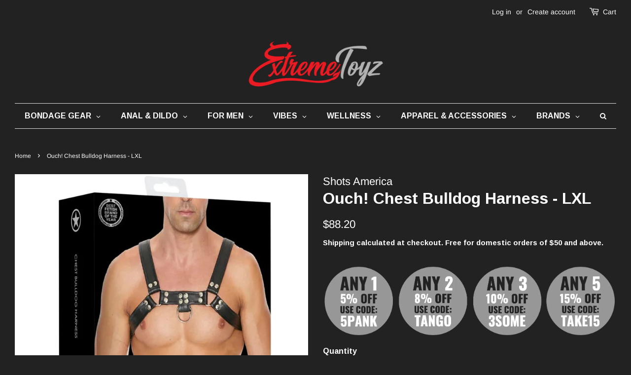

--- FILE ---
content_type: text/html; charset=utf-8
request_url: https://extremetoyz.com.sg/products/ouch-chest-bulldog-harness
body_size: 58659
content:
<!doctype html>
<html class="no-js" lang="en">
<head>
<!-- Google tag (gtag.js) -->
<script async src="https://www.googletagmanager.com/gtag/js?id=G-54VK53Y7MK"></script>
<script>
  window.dataLayer = window.dataLayer || [];
  function gtag(){dataLayer.push(arguments);}


  gtag('config', 'G-54VK53Y7MK');
</script>
  <!-- Basic page needs ================================================== -->
  <meta charset="utf-8">
  <meta http-equiv="X-UA-Compatible" content="IE=edge,chrome=1">

  
  <link rel="shortcut icon" href="//extremetoyz.com.sg/cdn/shop/files/Logo_32x32.jpg?v=1707212362" type="image/png" />
  

  <!-- Title and description ================================================== -->
  <title>
  Ouch! Chest Bulldog Harness - LXL &ndash; Extreme Toyz 
  </title>

  
  <meta name="description" content="This handsome harness combines bonded leather and stainless-steel detail, to wrap around your chest and back, accentuating your curves and edges. The two O-rings, one on the front and the back, make it easy to attach various BDSM accessories and take your bondage play to the next level. Buckles on the sides of the tors">
  

  <!-- Social meta ================================================== -->
  <!-- /snippets/social-meta-tags.liquid -->




<meta property="og:site_name" content="Extreme Toyz ">
<meta property="og:url" content="https://extremetoyz.com.sg/products/ouch-chest-bulldog-harness">
<meta property="og:title" content="Ouch! Chest Bulldog Harness - LXL">
<meta property="og:type" content="product">
<meta property="og:description" content="This handsome harness combines bonded leather and stainless-steel detail, to wrap around your chest and back, accentuating your curves and edges. The two O-rings, one on the front and the back, make it easy to attach various BDSM accessories and take your bondage play to the next level. Buckles on the sides of the tors">

  <meta property="og:price:amount" content="88.20">
  <meta property="og:price:currency" content="SGD">

<meta property="og:image" content="http://extremetoyz.com.sg/cdn/shop/files/1_5069b0e9-2c7b-492d-91e7-dca42911a22e_1200x1200.jpg?v=1748269248"><meta property="og:image" content="http://extremetoyz.com.sg/cdn/shop/products/OU561BLU-SM-2_1200x1200.jpg?v=1748269248"><meta property="og:image" content="http://extremetoyz.com.sg/cdn/shop/products/OU561BLU-SM-1_1200x1200.jpg?v=1748269248">
<meta property="og:image:secure_url" content="https://extremetoyz.com.sg/cdn/shop/files/1_5069b0e9-2c7b-492d-91e7-dca42911a22e_1200x1200.jpg?v=1748269248"><meta property="og:image:secure_url" content="https://extremetoyz.com.sg/cdn/shop/products/OU561BLU-SM-2_1200x1200.jpg?v=1748269248"><meta property="og:image:secure_url" content="https://extremetoyz.com.sg/cdn/shop/products/OU561BLU-SM-1_1200x1200.jpg?v=1748269248">


<meta name="twitter:card" content="summary_large_image">
<meta name="twitter:title" content="Ouch! Chest Bulldog Harness - LXL">
<meta name="twitter:description" content="This handsome harness combines bonded leather and stainless-steel detail, to wrap around your chest and back, accentuating your curves and edges. The two O-rings, one on the front and the back, make it easy to attach various BDSM accessories and take your bondage play to the next level. Buckles on the sides of the tors">


  <!-- Helpers ================================================== -->
  <link rel="canonical" href="https://extremetoyz.com.sg/products/ouch-chest-bulldog-harness">
  <meta name="viewport" content="width=device-width,initial-scale=1">
  <meta name="theme-color" content="#ffffff">

  <!-- CSS ================================================== -->
  <link href="//extremetoyz.com.sg/cdn/shop/t/14/assets/timber.scss.css?v=134483438256346203421762960282" rel="stylesheet" type="text/css" media="all" />
  <link href="//extremetoyz.com.sg/cdn/shop/t/14/assets/theme.scss.css?v=162801382769176033011762999487" rel="stylesheet" type="text/css" media="all" />
  <style data-shopify>
  :root {
    --color-body-text: #ffffff;
    --color-body: #222222;
  }
</style>




  <script>
    window.theme = window.theme || {};

    var theme = {
      strings: {
        addToCart: "Add to Cart",
        soldOut: "Sold Out",
        unavailable: "Unavailable",
        zoomClose: "Close (Esc)",
        zoomPrev: "Previous (Left arrow key)",
        zoomNext: "Next (Right arrow key)",
        addressError: "Error looking up that address",
        addressNoResults: "No results for that address",
        addressQueryLimit: "You have exceeded the Google API usage limit. Consider upgrading to a \u003ca href=\"https:\/\/developers.google.com\/maps\/premium\/usage-limits\"\u003ePremium Plan\u003c\/a\u003e.",
        authError: "There was a problem authenticating your Google Maps API Key."
      },
      settings: {
        // Adding some settings to allow the editor to update correctly when they are changed
        enableWideLayout: true,
        typeAccentTransform: true,
        typeAccentSpacing: false,
        baseFontSize: '16px',
        headerBaseFontSize: '32px',
        accentFontSize: '16px'
      },
      variables: {
        mediaQueryMedium: 'screen and (max-width: 768px)',
        bpSmall: false
      },
      moneyFormat: "${{amount}}"
    };document.documentElement.className = document.documentElement.className.replace('no-js', 'supports-js');
  </script>

  <!-- Header hook for plugins ================================================== -->
  

<!-- Avada Boost Sales Script -->

      




              
              
              
              
              
              
              
              <script>const AVADA_ENHANCEMENTS = {};
          AVADA_ENHANCEMENTS.contentProtection = false;
          AVADA_ENHANCEMENTS.hideCheckoutButon = false;
          AVADA_ENHANCEMENTS.cartSticky = false;
          AVADA_ENHANCEMENTS.multiplePixelStatus = false;
          AVADA_ENHANCEMENTS.inactiveStatus = false;
          AVADA_ENHANCEMENTS.cartButtonAnimationStatus = false;
          AVADA_ENHANCEMENTS.whatsappStatus = false;
          AVADA_ENHANCEMENTS.messengerStatus = false;
          AVADA_ENHANCEMENTS.livechatStatus = false;
          </script>
































      <script>
        const AVADA_CDT = {};
        AVADA_CDT.template = "product";
        AVADA_CDT.collections = [];
        
          AVADA_CDT.collections.push("261348196437");
        
          AVADA_CDT.collections.push("261348229205");
        
          AVADA_CDT.collections.push("73737502778");
        
          AVADA_CDT.collections.push("87898292282");
        
          AVADA_CDT.collections.push("275779485781");
        
          AVADA_CDT.collections.push("159490736213");
        
          AVADA_CDT.collections.push("263318569045");
        

        const AVADA_INVQTY = {};
        
          AVADA_INVQTY[39761847582805] = 1;
        

        AVADA_CDT.cartitem = 0;
        AVADA_CDT.moneyformat = `\${{amount}}`;
        AVADA_CDT.cartTotalPrice = 0;
        
        AVADA_CDT.selected_variant_id = 39761847582805;
        AVADA_CDT.product = {"id": 6678615982165,"title": "Ouch! Chest Bulldog Harness - LXL","handle": "ouch-chest-bulldog-harness","vendor": "Shots America",
            "type": "Fetish","tags": [],"price": 8820,"price_min": 8820,"price_max": 8820,
            "available": true,"price_varies": false,"compare_at_price": null,
            "compare_at_price_min": 0,"compare_at_price_max": 0,
            "compare_at_price_varies": false,"variants": [{"id":39761847582805,"title":"Default Title","option1":"Default Title","option2":null,"option3":null,"sku":"OU561BLK-LXL-XT","requires_shipping":true,"taxable":false,"featured_image":null,"available":true,"name":"Ouch! Chest Bulldog Harness - LXL","public_title":null,"options":["Default Title"],"price":8820,"weight":490,"compare_at_price":null,"inventory_management":"shopify","barcode":"7423522519523","requires_selling_plan":false,"selling_plan_allocations":[]}],"featured_image": "\/\/extremetoyz.com.sg\/cdn\/shop\/files\/1_5069b0e9-2c7b-492d-91e7-dca42911a22e.jpg?v=1748269248","images": ["\/\/extremetoyz.com.sg\/cdn\/shop\/files\/1_5069b0e9-2c7b-492d-91e7-dca42911a22e.jpg?v=1748269248","\/\/extremetoyz.com.sg\/cdn\/shop\/products\/OU561BLU-SM-2.jpg?v=1748269248","\/\/extremetoyz.com.sg\/cdn\/shop\/products\/OU561BLU-SM-1.jpg?v=1748269248","\/\/extremetoyz.com.sg\/cdn\/shop\/products\/OU561BLU-SM-3.jpg?v=1748269248","\/\/extremetoyz.com.sg\/cdn\/shop\/products\/OU561BLU-SM-4.jpg?v=1748269248","\/\/extremetoyz.com.sg\/cdn\/shop\/products\/OU561BLK-LXL-2.jpg?v=1748269281"]
            };
        

        window.AVADA_BADGES = window.AVADA_BADGES || {};
        window.AVADA_BADGES = [{"showBadgeBorder":false,"showBadges":true,"shopId":"cfovef187ddX5UwFcjTt","position":"","status":true,"badgeWidth":"full-width","badgeSize":"medium","removeBranding":false,"numbColor":"#122234","collectionPagePosition":"","badgeBorderColor":"#e1e1e1","badgesSmartSelector":false,"headingColor":"#232323","homePageInlinePosition":"after","headingSize":16,"badgeBorderRadius":3,"badgePageType":"product","cartInlinePosition":"after","createdAt":"2022-07-20T12:09:00.526Z","inlinePosition":"after","badgeCustomSize":80,"numbBorderWidth":1,"showHeaderText":true,"badgeStyle":"color","badgeEffect":"","shopDomain":"extremetoyz.myshopify.com","font":"default","cartPosition":"","customWidthSize":450,"isFirst":false,"priority":0,"collectionPageInlinePosition":"after","selectedPreset":"Custom 1","homePagePosition":"","description":"Increase customers' trust and rocket conversions by showing various badges in product pages. ","name":"Product Pages","badgeList":["https:\/\/cdn1.avada.io\/boost-sales\/Quality Guarantee.svg","https:\/\/cdn1.avada.io\/boost-sales\/Free Shipping.svg","https:\/\/cdn1.avada.io\/boost-sales\/Easy Returns.svg","https:\/\/cdn1.avada.io\/boost-sales\/Secure Checkout.svg"],"headerText":"","textAlign":"avada-align-center","id":"0wzucivHnfMAL3dNLEhv"}]

        window.AVADA_GENERAL_SETTINGS = window.AVADA_GENERAL_SETTINGS || {};
        window.AVADA_GENERAL_SETTINGS = null

        window.AVADA_COUNDOWNS = window.AVADA_COUNDOWNS || {};
        window.AVADA_COUNDOWNS = [{},{}]

        window.AVADA_INACTIVE_TAB = window.AVADA_INACTIVE_TAB || {};
        window.AVADA_INACTIVE_TAB = null

        window.AVADA_LIVECHAT = window.AVADA_LIVECHAT || {};
        window.AVADA_LIVECHAT = {"chatMessenger":{"whatsappStatus":false,"messageColor":"#0A7CFF","chatDisplayPage":"all","customExcludeUrls":"","livechatCustomIcon":"","livechatTextColor":"#F8F8F8","messageLanguage":"en_US","whatsappStyle":"whatsapp-style-1","customCss":"","excludesPages":"","pageID":"","livechatIcon":"https:\/\/i.imgur.com\/CQXjImt.png","messengerStatus":false,"enableAdvanced":false,"messageText":"Hi! How can we help you?","enableChatDesktop":true,"whatsappDesBgColor":"#0A7CFF","whatsappTitle":"Hi there!","whatsappMessage":"Have a look around! Let us know if you have any question","whatsappDesTextColor":"#FFFFFF","messageTextColor":"#FFFFFF","whatsappBgColor":"#25D366","whatsappBottomText":"Call us for any inquiries","whatsappTextColor":"#FFFFFF","livechatBgColor":"#007EFF","presetId":"whatsapp","enableChatMobile":true,"chatPosition":"avada-position-right"},"whatsapp":[]}

        window.AVADA_STICKY_ATC = window.AVADA_STICKY_ATC || {};
        window.AVADA_STICKY_ATC = null

        window.AVADA_ATC_ANIMATION = window.AVADA_ATC_ANIMATION || {};
        window.AVADA_ATC_ANIMATION = null

        window.AVADA_SP = window.AVADA_SP || {};
        window.AVADA_SP = {"shop":"cfovef187ddX5UwFcjTt","configuration":{"position":"bottom-left","hide_time_ago":false,"smart_hide":false,"smart_hide_time":3,"smart_hide_unit":"days","truncate_product_name":true,"display_duration":5,"first_delay":10,"pops_interval":10,"max_pops_display":20,"show_mobile":true,"mobile_position":"bottom","animation":"fadeInUp","out_animation":"fadeOutDown","with_sound":false,"display_order":"order","only_product_viewing":false,"notice_continuously":false,"custom_css":"","replay":true,"included_urls":"","excluded_urls":"","excluded_product_type":"","countries_all":true,"countries":[],"allow_show":"all","hide_close":true,"close_time":1,"close_time_unit":"days","support_rtl":false},"notifications":{"qMf0FTcQgrEnn9G6la1k":{"settings":{"heading_text":"{{first_name}} in {{city}}, {{country}}","heading_font_weight":500,"heading_font_size":12,"content_text":"Purchased {{product_name}}","content_font_weight":800,"content_font_size":13,"background_image":"","background_color":"#FFF","heading_color":"#111","text_color":"#142A47","time_color":"#234342","with_border":false,"border_color":"#333333","border_width":1,"border_radius":20,"image_border_radius":20,"heading_decoration":null,"hover_product_decoration":null,"hover_product_color":"#122234","with_box_shadow":true,"font":"Raleway","language_code":"en","with_static_map":false,"use_dynamic_names":false,"dynamic_names":"","use_flag":false,"popup_custom_link":"","popup_custom_image":"","display_type":"popup","use_counter":false,"counter_color":"#0b4697","counter_unit_color":"#0b4697","counter_unit_plural":"views","counter_unit_single":"view","truncate_product_name":false,"allow_show":"all","included_urls":"","excluded_urls":""},"type":"order","items":[{"shipping_first_name":"ryan","product_name":"Skins Ultra Thin Condoms - 12 Pack","product_handle":"skins-ultra-thin-condoms-12-pack","city":"Singapore","date":"2022-07-07T00:54:37+08:00","product_image":"https:\/\/cdn.shopify.com\/s\/files\/1\/0066\/2057\/7850\/products\/3f7c3413-d22d-4bfb-b518-f2c773bedef2.jpg?v=1603870092","country":"Singapore","product_link":"https:\/\/extremetoyz.myshopify.com\/products\/skins-ultra-thin-condoms-12-pack","map_url":"https:\/\/storage.googleapis.com\/avada-boost-sales.appspot.com\/maps\/Singapore.png","first_name":"ryan","shipping_country":"Singapore","product_id":4796347908181,"shipping_city":"Singapore","relativeDate":"14 days ago","smart_hide":true,"flag_url":"https:\/\/cdn1.avada.io\/proofo\/flags\/141-singapore.svg"},{"product_handle":"skins-ultra-thin-condoms-4-pack","country":"Singapore","product_image":"https:\/\/cdn.shopify.com\/s\/files\/1\/0066\/2057\/7850\/products\/66494edc-b6ff-47a8-8b54-4e4e41acf59f.jpg?v=1603869500","product_link":"https:\/\/extremetoyz.myshopify.com\/products\/skins-ultra-thin-condoms-4-pack","map_url":"https:\/\/storage.googleapis.com\/avada-boost-sales.appspot.com\/maps\/Singapore.png","date":"2022-07-07T00:54:37+08:00","product_name":"Skins Ultra Thin Condoms - 4 Pack","product_id":4796344303701,"shipping_country":"Singapore","shipping_first_name":"ryan","first_name":"ryan","shipping_city":"Singapore","city":"Singapore","relativeDate":"14 days ago","smart_hide":true,"flag_url":"https:\/\/cdn1.avada.io\/proofo\/flags\/141-singapore.svg"},{"date":"2022-07-07T15:39:53+08:00","map_url":"https:\/\/storage.googleapis.com\/avada-boost-sales.appspot.com\/maps\/Bayan Lepas.png","shipping_city":"Bayan Lepas","product_handle":"8-5-vibrating-squirting-dildo-with-remote-control-medium","country":"Malaysia","shipping_country":"Malaysia","product_link":"https:\/\/extremetoyz.myshopify.com\/products\/8-5-vibrating-squirting-dildo-with-remote-control-medium","product_name":"8.5\" Vibrating Squirting Dildo with Remote Control - Medium","shipping_first_name":"Ruben","first_name":"Ruben","product_id":6586204848213,"product_image":"https:\/\/cdn.shopify.com\/s\/files\/1\/0066\/2057\/7850\/products\/8InchVibratingSquirtingDildowithRemoteControl-low_a6d42193-f19f-4afc-8934-a7a5808a25cf.gif?v=1622788924","city":"Bayan Lepas","relativeDate":"13 days ago","smart_hide":true,"flag_url":"https:\/\/cdn1.avada.io\/proofo\/flags\/056-malaysia.svg"},{"product_image":"https:\/\/cdn.shopify.com\/s\/files\/1\/0066\/2057\/7850\/products\/AF736.jpg?v=1554392646","date":"2022-07-07T15:39:53+08:00","first_name":"Ruben","product_link":"https:\/\/extremetoyz.myshopify.com\/products\/cum-load-unscented-semen-lube-8-oz","product_handle":"cum-load-unscented-semen-lube-8-oz","shipping_first_name":"Ruben","product_id":2364286500922,"product_name":"Cum Load Unscented Semen Lube 8 oz.","shipping_country":"Malaysia","country":"Malaysia","map_url":"https:\/\/storage.googleapis.com\/avada-boost-sales.appspot.com\/maps\/Bayan Lepas.png","city":"Bayan Lepas","shipping_city":"Bayan Lepas","relativeDate":"13 days ago","smart_hide":true,"flag_url":"https:\/\/cdn1.avada.io\/proofo\/flags\/056-malaysia.svg"},{"shipping_country":"Singapore","country":"Singapore","product_link":"https:\/\/extremetoyz.myshopify.com\/products\/10-ultra-real-dual-layer-suction-cup-dildo-1","product_name":"10\" Ultra Real Dual Layer Suction Cup Dildo","product_image":"https:\/\/cdn.shopify.com\/s\/files\/1\/0066\/2057\/7850\/products\/AF646-4.jpg?v=1622660695","product_id":2392491917370,"map_url":"https:\/\/storage.googleapis.com\/avada-boost-sales.appspot.com\/maps\/Singapore.png","date":"2022-07-08T02:03:14+08:00","first_name":"IZZY","product_handle":"10-ultra-real-dual-layer-suction-cup-dildo-1","shipping_city":"Singapore","shipping_first_name":"IZZY","city":"Singapore","relativeDate":"13 days ago","smart_hide":true,"flag_url":"https:\/\/cdn1.avada.io\/proofo\/flags\/141-singapore.svg"},{"city":"Singapore","product_link":"https:\/\/extremetoyz.myshopify.com\/products\/original-water-based-lubricant","first_name":"IZZY","product_handle":"original-water-based-lubricant","country":"Singapore","shipping_first_name":"IZZY","shipping_country":"Singapore","product_name":"Original Water-Based Lubricant","shipping_city":"Singapore","date":"2022-07-08T02:03:14+08:00","map_url":"https:\/\/storage.googleapis.com\/avada-boost-sales.appspot.com\/maps\/Singapore.png","product_image":"https:\/\/cdn.shopify.com\/s\/files\/1\/0066\/2057\/7850\/products\/lubido-500.jpg?v=1641527521","product_id":4499767722069,"relativeDate":"13 days ago","smart_hide":true,"flag_url":"https:\/\/cdn1.avada.io\/proofo\/flags\/141-singapore.svg"},{"country":"Singapore","product_name":"PDX Plus Perfect Pussy Double Stroker (Brown)","product_link":"https:\/\/extremetoyz.myshopify.com\/products\/pdx-plus-perfect-pussy-double-stroker-brown","date":"2022-07-08T11:50:17+08:00","first_name":"Syaiful Syahmi","city":"Singapore","shipping_city":"Singapore","shipping_first_name":"Syaiful Syahmi","map_url":"https:\/\/storage.googleapis.com\/avada-boost-sales.appspot.com\/maps\/Singapore.png","product_id":6708209090645,"product_handle":"pdx-plus-perfect-pussy-double-stroker-brown","product_image":"https:\/\/cdn.shopify.com\/s\/files\/1\/0066\/2057\/7850\/products\/RD606-29-1.jpg?v=1643428899","shipping_country":"Singapore","relativeDate":"12 days ago","smart_hide":true,"flag_url":"https:\/\/cdn1.avada.io\/proofo\/flags\/141-singapore.svg"},{"country":"Singapore","date":"2022-07-10T10:22:02+08:00","first_name":"Mizah","shipping_country":"Singapore","map_url":"https:\/\/storage.googleapis.com\/avada-boost-sales.appspot.com\/maps\/Singapore.png","product_name":"Renegade Pleasure Plug 3pc Trainer Kit","shipping_city":"Singapore","shipping_first_name":"Mizah","product_link":"https:\/\/extremetoyz.myshopify.com\/products\/renegade-pleasure-plug-3pc-trainer-kit","product_image":"https:\/\/cdn.shopify.com\/s\/files\/1\/0066\/2057\/7850\/products\/NSN-1105-03-1.jpg?v=1622713482","city":"Singapore","product_id":4516738334805,"product_handle":"renegade-pleasure-plug-3pc-trainer-kit","relativeDate":"10 days ago","smart_hide":true,"flag_url":"https:\/\/cdn1.avada.io\/proofo\/flags\/141-singapore.svg"},{"shipping_city":"Singapore","city":"Singapore","map_url":"https:\/\/storage.googleapis.com\/avada-boost-sales.appspot.com\/maps\/Singapore.png","product_image":"https:\/\/cdn.shopify.com\/s\/files\/1\/0066\/2057\/7850\/products\/CN-09-0707-00-1.jpg?v=1642825359","shipping_first_name":"Mizah","country":"Singapore","product_link":"https:\/\/extremetoyz.myshopify.com\/products\/jock-c-thru-dildo-9","product_name":"Jock C-Thru Dildo - 8\"","product_handle":"jock-c-thru-dildo-9","shipping_country":"Singapore","date":"2022-07-10T10:22:02+08:00","product_id":6704809410645,"first_name":"Mizah","relativeDate":"10 days ago","smart_hide":true,"flag_url":"https:\/\/cdn1.avada.io\/proofo\/flags\/141-singapore.svg"},{"country":"Singapore","date":"2022-07-10T10:22:02+08:00","city":"Singapore","product_id":4717918191701,"product_handle":"anal-fantasy-insta-gaper-plug","first_name":"Mizah","map_url":"https:\/\/storage.googleapis.com\/avada-boost-sales.appspot.com\/maps\/Singapore.png","product_name":"Anal Fantasy Insta-Gaper Plug","shipping_first_name":"Mizah","product_link":"https:\/\/extremetoyz.myshopify.com\/products\/anal-fantasy-insta-gaper-plug","shipping_city":"Singapore","shipping_country":"Singapore","product_image":"https:\/\/cdn.shopify.com\/s\/files\/1\/0066\/2057\/7850\/products\/PD4691-23-6.gif?v=1593586571","relativeDate":"10 days ago","smart_hide":true,"flag_url":"https:\/\/cdn1.avada.io\/proofo\/flags\/141-singapore.svg"},{"country":"Singapore","shipping_first_name":"Darrell","product_name":"Ouch! Urethral Sounding Metal Plug with Ring","product_image":"https:\/\/cdn.shopify.com\/s\/files\/1\/0066\/2057\/7850\/products\/OU622-1.jpg?v=1649652133","shipping_country":"Singapore","product_id":6746926317653,"map_url":"https:\/\/storage.googleapis.com\/avada-boost-sales.appspot.com\/maps\/Singapore.png","first_name":"Darrell","product_link":"https:\/\/extremetoyz.myshopify.com\/products\/ouch-urethral-sounding-metal-plug-with-ring","city":"Singapore","date":"2022-07-10T15:54:59+08:00","shipping_city":"Singapore","product_handle":"ouch-urethral-sounding-metal-plug-with-ring","relativeDate":"10 days ago","smart_hide":true,"flag_url":"https:\/\/cdn1.avada.io\/proofo\/flags\/141-singapore.svg"},{"product_id":2474157408314,"product_handle":"ultimate-douche","date":"2022-07-10T15:54:59+08:00","shipping_city":"Singapore","country":"Singapore","product_link":"https:\/\/extremetoyz.myshopify.com\/products\/ultimate-douche","product_name":"Ultimate Douche - Clear","shipping_first_name":"Darrell","product_image":"https:\/\/cdn.shopify.com\/s\/files\/1\/0066\/2057\/7850\/products\/SE-0374-00-3-0.jpg?v=1654178036","first_name":"Darrell","map_url":"https:\/\/storage.googleapis.com\/avada-boost-sales.appspot.com\/maps\/Singapore.png","shipping_country":"Singapore","city":"Singapore","relativeDate":"10 days ago","smart_hide":true,"flag_url":"https:\/\/cdn1.avada.io\/proofo\/flags\/141-singapore.svg"},{"product_image":"https:\/\/cdn.shopify.com\/s\/files\/1\/0066\/2057\/7850\/products\/AE240-1.jpg?v=1657088338","shipping_city":"Singapore","country":"Singapore","product_link":"https:\/\/extremetoyz.myshopify.com\/products\/crimson-tied-bolo-lasso-style-adjustable-cock-ring","city":"Singapore","map_url":"https:\/\/storage.googleapis.com\/avada-boost-sales.appspot.com\/maps\/Singapore.png","first_name":"Darrell","shipping_country":"Singapore","date":"2022-07-10T15:54:59+08:00","product_id":6791067893845,"product_handle":"crimson-tied-bolo-lasso-style-adjustable-cock-ring","shipping_first_name":"Darrell","product_name":"Crimson Tied Bolo Lasso Style Adjustable Cock Ring","relativeDate":"10 days ago","smart_hide":true,"flag_url":"https:\/\/cdn1.avada.io\/proofo\/flags\/141-singapore.svg"},{"first_name":"JY","shipping_country":"Singapore","shipping_first_name":"JY","product_id":4425078046805,"shipping_city":"Singapore","product_image":"https:\/\/cdn.shopify.com\/s\/files\/1\/0066\/2057\/7850\/products\/AG292-Black-1.jpg?v=1622825348","map_url":"https:\/\/storage.googleapis.com\/avada-boost-sales.appspot.com\/maps\/Singapore.png","product_link":"https:\/\/extremetoyz.myshopify.com\/products\/spike-neoprene-puppy-hood","product_handle":"spike-neoprene-puppy-hood","city":"Singapore","country":"Singapore","product_name":"Spike Neoprene Puppy Hood","date":"2022-07-11T16:12:14+08:00","relativeDate":"9 days ago","smart_hide":true,"flag_url":"https:\/\/cdn1.avada.io\/proofo\/flags\/141-singapore.svg"},{"city":"Singapore","shipping_country":"Singapore","product_id":4345455673429,"country":"Singapore","shipping_city":"Singapore","first_name":"Nicklaus","product_link":"https:\/\/extremetoyz.myshopify.com\/products\/7x-p-gyro-silicone-prostate-stimulator","date":"2022-07-11T23:28:10+08:00","map_url":"https:\/\/storage.googleapis.com\/avada-boost-sales.appspot.com\/maps\/Singapore.png","shipping_first_name":"Nicklaus","product_name":"7X P-Gyro Silicone Prostate Stimulator","product_handle":"7x-p-gyro-silicone-prostate-stimulator","product_image":"https:\/\/cdn.shopify.com\/s\/files\/1\/0066\/2057\/7850\/products\/7XP-GyroSiliconeProstateStimulatorwithGyratingShaft-low.gif?v=1622608811","relativeDate":"9 days ago","smart_hide":true,"flag_url":"https:\/\/cdn1.avada.io\/proofo\/flags\/141-singapore.svg"},{"shipping_country":"Singapore","city":"Singapore","country":"Singapore","product_id":6607118729301,"shipping_first_name":"KS","first_name":"KS","product_name":"Optimum Rock Hard Cream 2 oz.","shipping_city":"Singapore","date":"2022-07-14T00:36:17+08:00","map_url":"https:\/\/storage.googleapis.com\/avada-boost-sales.appspot.com\/maps\/Singapore.png","product_handle":"optimum-rock-hard-cream-2-oz","product_link":"https:\/\/extremetoyz.myshopify.com\/products\/optimum-rock-hard-cream-2-oz","product_image":"https:\/\/cdn.shopify.com\/s\/files\/1\/0066\/2057\/7850\/products\/SE-2203-00-3-2.jpg?v=1627139164","relativeDate":"7 days ago","smart_hide":true,"flag_url":"https:\/\/cdn1.avada.io\/proofo\/flags\/141-singapore.svg"},{"product_link":"https:\/\/extremetoyz.myshopify.com\/products\/easy-access-spreader-bar-system","map_url":"https:\/\/storage.googleapis.com\/avada-boost-sales.appspot.com\/maps\/Singapore.png","product_name":"Easy Access Spreader Bar System","product_id":2372991549498,"date":"2022-07-15T15:35:45+08:00","shipping_country":"Singapore","first_name":"Marcus ","product_image":"https:\/\/cdn.shopify.com\/s\/files\/1\/0066\/2057\/7850\/products\/AD426-2.jpg?v=1622607493","product_handle":"easy-access-spreader-bar-system","shipping_city":"Singapore","shipping_first_name":"Marcus ","country":"Singapore","city":"Singapore","relativeDate":"5 days ago","smart_hide":true,"flag_url":"https:\/\/cdn1.avada.io\/proofo\/flags\/141-singapore.svg"},{"city":"Singapore","country":"Singapore","first_name":"Marcus ","product_id":2377560195130,"product_link":"https:\/\/extremetoyz.myshopify.com\/products\/le-boheme-satin-blindfold","date":"2022-07-15T15:35:45+08:00","shipping_city":"Singapore","product_name":"Le Boheme Satin Blindfold","product_image":"https:\/\/cdn.shopify.com\/s\/files\/1\/0066\/2057\/7850\/products\/AC977-Black-1.jpg?v=1628093350","map_url":"https:\/\/storage.googleapis.com\/avada-boost-sales.appspot.com\/maps\/Singapore.png","shipping_country":"Singapore","shipping_first_name":"Marcus ","product_handle":"le-boheme-satin-blindfold","relativeDate":"5 days ago","smart_hide":true,"flag_url":"https:\/\/cdn1.avada.io\/proofo\/flags\/141-singapore.svg"},{"product_image":"https:\/\/cdn.shopify.com\/s\/files\/1\/0066\/2057\/7850\/products\/AE541-1.jpg?v=1622652592","shipping_country":"Singapore","product_handle":"amethyst-adventure-3-piece-anal-toy-kit","date":"2022-07-15T15:35:45+08:00","country":"Singapore","map_url":"https:\/\/storage.googleapis.com\/avada-boost-sales.appspot.com\/maps\/Singapore.png","product_id":2365317054522,"product_link":"https:\/\/extremetoyz.myshopify.com\/products\/amethyst-adventure-3-piece-anal-toy-kit","shipping_first_name":"Marcus ","first_name":"Marcus ","shipping_city":"Singapore","product_name":"Amethyst Adventure 3 Piece Anal Toy Kit","city":"Singapore","relativeDate":"5 days ago","smart_hide":true,"flag_url":"https:\/\/cdn1.avada.io\/proofo\/flags\/141-singapore.svg"},{"product_image":"https:\/\/cdn.shopify.com\/s\/files\/1\/0066\/2057\/7850\/products\/AF340-1.jpg?v=1585294336","shipping_country":"Singapore","date":"2022-07-17T19:20:18+08:00","city":"Singapore","product_handle":"jizz-unscented-water-based-lube-8-oz","product_link":"https:\/\/extremetoyz.myshopify.com\/products\/jizz-unscented-water-based-lube-8-oz","shipping_city":"Singapore","map_url":"https:\/\/storage.googleapis.com\/avada-boost-sales.appspot.com\/maps\/Singapore.png","product_name":"Jizz Unscented Water-Based Lube 8 oz.","shipping_first_name":"Robert","first_name":"Robert","country":"Singapore","product_id":4578270740565,"relativeDate":"3 days ago","smart_hide":false,"flag_url":"https:\/\/cdn1.avada.io\/proofo\/flags\/141-singapore.svg"},{"product_image":"https:\/\/cdn.shopify.com\/s\/files\/1\/0066\/2057\/7850\/products\/67025.jpg?v=1616780254","product_handle":"edible-luxury-body-oil-coconut-pineapple-75ml","date":"2022-07-17T19:20:18+08:00","map_url":"https:\/\/storage.googleapis.com\/avada-boost-sales.appspot.com\/maps\/Singapore.png","shipping_first_name":"Robert","product_link":"https:\/\/extremetoyz.myshopify.com\/products\/edible-luxury-body-oil-coconut-pineapple-75ml","product_id":6559428051029,"country":"Singapore","product_name":"Edible Luxury Body Oil - Coconut \u0026 Pineapple 75ml","first_name":"Robert","shipping_city":"Singapore","city":"Singapore","shipping_country":"Singapore","relativeDate":"3 days ago","smart_hide":false,"flag_url":"https:\/\/cdn1.avada.io\/proofo\/flags\/141-singapore.svg"},{"product_id":2362556940346,"shipping_country":"Singapore","shipping_first_name":"Robert","first_name":"Robert","product_image":"https:\/\/cdn.shopify.com\/s\/files\/1\/0066\/2057\/7850\/products\/AC323-1.jpg?v=1554263874","map_url":"https:\/\/storage.googleapis.com\/avada-boost-sales.appspot.com\/maps\/Singapore.png","product_link":"https:\/\/extremetoyz.myshopify.com\/products\/relax-desensitizing-anal-lube-4-oz","city":"Singapore","country":"Singapore","shipping_city":"Singapore","product_name":"Relax Desensitizing Anal Lube 4 oz.","date":"2022-07-17T19:20:18+08:00","product_handle":"relax-desensitizing-anal-lube-4-oz","relativeDate":"3 days ago","smart_hide":false,"flag_url":"https:\/\/cdn1.avada.io\/proofo\/flags\/141-singapore.svg"},{"shipping_country":"Singapore","product_link":"https:\/\/extremetoyz.myshopify.com\/products\/thrusting-vibrator-with-cock-and-ball-ring-and-remote","shipping_first_name":"Robert","map_url":"https:\/\/storage.googleapis.com\/avada-boost-sales.appspot.com\/maps\/Singapore.png","city":"Singapore","product_image":"https:\/\/cdn.shopify.com\/s\/files\/1\/0066\/2057\/7850\/products\/ag970-anim.gif?v=1656829849","product_handle":"thrusting-vibrator-with-cock-and-ball-ring-and-remote","first_name":"Robert","shipping_city":"Singapore","product_name":"Thrusting Anal Remote Control Vibrator with Cock and Ball Ring","product_id":6790285099093,"date":"2022-07-17T19:20:18+08:00","country":"Singapore","relativeDate":"3 days ago","smart_hide":false,"flag_url":"https:\/\/cdn1.avada.io\/proofo\/flags\/141-singapore.svg"},{"product_handle":"20x-deluxe-dual-vibrating-head-teaser","product_image":"https:\/\/cdn.shopify.com\/s\/files\/1\/0066\/2057\/7850\/products\/AG704-5.jpg?v=1622653131","shipping_first_name":"Robert","shipping_country":"Singapore","map_url":"https:\/\/storage.googleapis.com\/avada-boost-sales.appspot.com\/maps\/Singapore.png","first_name":"Robert","product_name":"20X Deluxe Dual Vibrating Head Teaser","city":"Singapore","shipping_city":"Singapore","product_id":6571394990165,"product_link":"https:\/\/extremetoyz.myshopify.com\/products\/20x-deluxe-dual-vibrating-head-teaser","date":"2022-07-17T19:20:18+08:00","country":"Singapore","relativeDate":"3 days ago","smart_hide":false,"flag_url":"https:\/\/cdn1.avada.io\/proofo\/flags\/141-singapore.svg"},{"product_name":"Anal Amplifier Silicone E-Stim Plug","product_id":2382125924410,"shipping_city":"Singapore","shipping_country":"Singapore","city":"Singapore","map_url":"https:\/\/storage.googleapis.com\/avada-boost-sales.appspot.com\/maps\/Singapore.png","product_image":"https:\/\/cdn.shopify.com\/s\/files\/1\/0066\/2057\/7850\/products\/AF553-5.jpg?v=1619445793","first_name":"Robert","product_handle":"anal-amplifier-silicone-e-stim-plug","product_link":"https:\/\/extremetoyz.myshopify.com\/products\/anal-amplifier-silicone-e-stim-plug","date":"2022-07-17T19:20:18+08:00","shipping_first_name":"Robert","country":"Singapore","relativeDate":"3 days ago","smart_hide":false,"flag_url":"https:\/\/cdn1.avada.io\/proofo\/flags\/141-singapore.svg"},{"product_image":"https:\/\/cdn.shopify.com\/s\/files\/1\/0066\/2057\/7850\/products\/9001123N-1.jpg?v=1564030925","date":"2022-07-17T23:44:55+08:00","shipping_first_name":"Terrick","shipping_country":"Singapore","product_id":2364277915706,"map_url":"https:\/\/storage.googleapis.com\/avada-boost-sales.appspot.com\/maps\/Singapore.png","country":"Singapore","product_link":"https:\/\/extremetoyz.myshopify.com\/products\/original-formula-lubricant-2-5-oz","shipping_city":"Singapore","product_name":"Original Formula Lubricant 2.5 oz.","product_handle":"original-formula-lubricant-2-5-oz","first_name":"Terrick","city":"Singapore","relativeDate":"3 days ago","smart_hide":false,"flag_url":"https:\/\/cdn1.avada.io\/proofo\/flags\/141-singapore.svg"},{"shipping_first_name":"Terrick","product_id":2383259566138,"product_link":"https:\/\/extremetoyz.myshopify.com\/products\/viper-nipple-suckers","product_handle":"viper-nipple-suckers","shipping_country":"Singapore","date":"2022-07-17T23:44:55+08:00","map_url":"https:\/\/storage.googleapis.com\/avada-boost-sales.appspot.com\/maps\/Singapore.png","shipping_city":"Singapore","product_name":"Viper Nipple Suckers","city":"Singapore","product_image":"https:\/\/cdn.shopify.com\/s\/files\/1\/0066\/2057\/7850\/products\/AB213-1.jpg?v=1555432171","first_name":"Terrick","country":"Singapore","relativeDate":"3 days ago","smart_hide":false,"flag_url":"https:\/\/cdn1.avada.io\/proofo\/flags\/141-singapore.svg"},{"shipping_first_name":"Terrick","map_url":"https:\/\/storage.googleapis.com\/avada-boost-sales.appspot.com\/maps\/Singapore.png","product_name":"Edible Luxury Body Oil - Apricot \u0026 Sea Buckthorn 75ml","product_handle":"edible-luxury-body-oil-apricot-sea-buckthorn-75ml","date":"2022-07-17T23:44:55+08:00","first_name":"Terrick","product_link":"https:\/\/extremetoyz.myshopify.com\/products\/edible-luxury-body-oil-apricot-sea-buckthorn-75ml","city":"Singapore","shipping_country":"Singapore","product_id":6559398821973,"product_image":"https:\/\/cdn.shopify.com\/s\/files\/1\/0066\/2057\/7850\/products\/67023.jpg?v=1616777442","country":"Singapore","shipping_city":"Singapore","relativeDate":"3 days ago","smart_hide":false,"flag_url":"https:\/\/cdn1.avada.io\/proofo\/flags\/141-singapore.svg"},{"product_handle":"water-based-lubricant-32-oz","shipping_city":"Singapore","first_name":"Hadi","map_url":"https:\/\/storage.googleapis.com\/avada-boost-sales.appspot.com\/maps\/Singapore.png","country":"Singapore","shipping_first_name":"Hadi","product_link":"https:\/\/extremetoyz.myshopify.com\/products\/water-based-lubricant-32-oz","product_id":6609935401045,"product_name":"Water-Based Lubricant 32 oz.","product_image":"https:\/\/cdn.shopify.com\/s\/files\/1\/0066\/2057\/7850\/products\/AM127-1.jpg?v=1628143022","shipping_country":"Singapore","city":"Singapore","date":"2022-07-20T10:39:32+08:00","relativeDate":"9 hours ago","smart_hide":false,"flag_url":"https:\/\/cdn1.avada.io\/proofo\/flags\/141-singapore.svg"},{"map_url":"https:\/\/storage.googleapis.com\/avada-boost-sales.appspot.com\/maps\/Singapore.png","city":"Singapore","date":"2022-07-20T10:39:32+08:00","first_name":"Hadi","shipping_country":"Singapore","product_link":"https:\/\/extremetoyz.myshopify.com\/products\/magic-stick-glitter-silicone-9-5-dildo","product_name":"Magic Stick Glitter Silicone 9.5\" Dildo","product_id":6651272560725,"shipping_city":"Singapore","product_handle":"magic-stick-glitter-silicone-9-5-dildo","shipping_first_name":"Hadi","country":"Singapore","product_image":"https:\/\/cdn.shopify.com\/s\/files\/1\/0066\/2057\/7850\/products\/AG593-1.jpg?v=1636532503","relativeDate":"9 hours ago","smart_hide":false,"flag_url":"https:\/\/cdn1.avada.io\/proofo\/flags\/141-singapore.svg"}],"source":"shopify\/order"}}}

         window.AVADA_BS_FSB = window.AVADA_BS_FSB || {};
         window.AVADA_BS_FSB = {
          bars: [],
          cart: 0,
          compatible: {
            langify: ''
          }
        }
      </script>
<!-- /Avada Boost Sales Script -->

<script>window.performance && window.performance.mark && window.performance.mark('shopify.content_for_header.start');</script><meta name="google-site-verification" content="o2HNOYvSOLh79XqyrtabQIy_aUvMbdaxMKVYQU0FdDI">
<meta id="shopify-digital-wallet" name="shopify-digital-wallet" content="/6620577850/digital_wallets/dialog">
<meta name="shopify-checkout-api-token" content="9d6a82c4af5ef4f850ce5239dcd8efb5">
<meta id="in-context-paypal-metadata" data-shop-id="6620577850" data-venmo-supported="false" data-environment="production" data-locale="en_US" data-paypal-v4="true" data-currency="SGD">
<link rel="alternate" hreflang="x-default" href="https://extremetoyz.com.sg/products/ouch-chest-bulldog-harness">
<link rel="alternate" hreflang="en" href="https://extremetoyz.com.sg/products/ouch-chest-bulldog-harness">
<link rel="alternate" hreflang="th" href="https://extremetoyz.com.sg/th/products/ouch-chest-bulldog-harness">
<link rel="alternate" hreflang="ja" href="https://extremetoyz.com.sg/ja/products/ouch-chest-bulldog-harness">
<link rel="alternate" hreflang="ms" href="https://extremetoyz.com.sg/ms/products/ouch-chest-bulldog-harness">
<link rel="alternate" hreflang="fil" href="https://extremetoyz.com.sg/fil/products/ouch-chest-bulldog-harness">
<link rel="alternate" hreflang="de" href="https://extremetoyz.com.sg/de/products/ouch-chest-bulldog-harness">
<link rel="alternate" hreflang="fi" href="https://extremetoyz.com.sg/fi/products/ouch-chest-bulldog-harness">
<link rel="alternate" hreflang="id" href="https://extremetoyz.com.sg/id/products/ouch-chest-bulldog-harness">
<link rel="alternate" hreflang="es" href="https://extremetoyz.com.sg/es/products/ouch-chest-bulldog-harness">
<link rel="alternate" hreflang="ar" href="https://extremetoyz.com.sg/ar/products/ouch-chest-bulldog-harness">
<link rel="alternate" hreflang="hi" href="https://extremetoyz.com.sg/hi/products/ouch-chest-bulldog-harness">
<link rel="alternate" hreflang="it" href="https://extremetoyz.com.sg/it/products/ouch-chest-bulldog-harness">
<link rel="alternate" hreflang="nl" href="https://extremetoyz.com.sg/nl/products/ouch-chest-bulldog-harness">
<link rel="alternate" hreflang="fr" href="https://extremetoyz.com.sg/fr/products/ouch-chest-bulldog-harness">
<link rel="alternate" type="application/json+oembed" href="https://extremetoyz.com.sg/products/ouch-chest-bulldog-harness.oembed">
<script async="async" src="/checkouts/internal/preloads.js?locale=en-SG"></script>
<script id="shopify-features" type="application/json">{"accessToken":"9d6a82c4af5ef4f850ce5239dcd8efb5","betas":["rich-media-storefront-analytics"],"domain":"extremetoyz.com.sg","predictiveSearch":true,"shopId":6620577850,"locale":"en"}</script>
<script>var Shopify = Shopify || {};
Shopify.shop = "extremetoyz.myshopify.com";
Shopify.locale = "en";
Shopify.currency = {"active":"SGD","rate":"1.0"};
Shopify.country = "SG";
Shopify.theme = {"name":"Minimal","id":120706629717,"schema_name":"Minimal","schema_version":"12.6.0","theme_store_id":380,"role":"main"};
Shopify.theme.handle = "null";
Shopify.theme.style = {"id":null,"handle":null};
Shopify.cdnHost = "extremetoyz.com.sg/cdn";
Shopify.routes = Shopify.routes || {};
Shopify.routes.root = "/";</script>
<script type="module">!function(o){(o.Shopify=o.Shopify||{}).modules=!0}(window);</script>
<script>!function(o){function n(){var o=[];function n(){o.push(Array.prototype.slice.apply(arguments))}return n.q=o,n}var t=o.Shopify=o.Shopify||{};t.loadFeatures=n(),t.autoloadFeatures=n()}(window);</script>
<script id="shop-js-analytics" type="application/json">{"pageType":"product"}</script>
<script defer="defer" async type="module" src="//extremetoyz.com.sg/cdn/shopifycloud/shop-js/modules/v2/client.init-shop-cart-sync_BdyHc3Nr.en.esm.js"></script>
<script defer="defer" async type="module" src="//extremetoyz.com.sg/cdn/shopifycloud/shop-js/modules/v2/chunk.common_Daul8nwZ.esm.js"></script>
<script type="module">
  await import("//extremetoyz.com.sg/cdn/shopifycloud/shop-js/modules/v2/client.init-shop-cart-sync_BdyHc3Nr.en.esm.js");
await import("//extremetoyz.com.sg/cdn/shopifycloud/shop-js/modules/v2/chunk.common_Daul8nwZ.esm.js");

  window.Shopify.SignInWithShop?.initShopCartSync?.({"fedCMEnabled":true,"windoidEnabled":true});

</script>
<script>(function() {
  var isLoaded = false;
  function asyncLoad() {
    if (isLoaded) return;
    isLoaded = true;
    var urls = ["https:\/\/cdn.shopify.com\/s\/files\/1\/0066\/2057\/7850\/t\/3\/assets\/ba_fb_6620577850.js?v=1619500422\u0026shop=extremetoyz.myshopify.com","https:\/\/cdn.shopify.com\/s\/files\/1\/0066\/2057\/7850\/t\/3\/assets\/ba_fb_6620577850.js?v=1619500422\u0026shop=extremetoyz.myshopify.com","https:\/\/cdn.shopify.com\/s\/files\/1\/0066\/2057\/7850\/t\/3\/assets\/bis_6620577850.js?v=1619500424\u0026shop=extremetoyz.myshopify.com","https:\/\/cdn.shopify.com\/s\/files\/1\/0066\/2057\/7850\/t\/3\/assets\/bis_6620577850.js?v=1619500424\u0026shop=extremetoyz.myshopify.com","https:\/\/cdn.shopify.com\/s\/files\/1\/0066\/2057\/7850\/t\/3\/assets\/bis_6620577850.js?v=1619500424\u0026shop=extremetoyz.myshopify.com","https:\/\/cstt-app.herokuapp.com\/get_script\/25c1100a886411edb0576642f091202b.js?v=357813\u0026shop=extremetoyz.myshopify.com","https:\/\/d9fvwtvqz2fm1.cloudfront.net\/shop\/js\/discount-on-cart-pro.min.js?shop=extremetoyz.myshopify.com"];
    for (var i = 0; i < urls.length; i++) {
      var s = document.createElement('script');
      s.type = 'text/javascript';
      s.async = true;
      s.src = urls[i];
      var x = document.getElementsByTagName('script')[0];
      x.parentNode.insertBefore(s, x);
    }
  };
  if(window.attachEvent) {
    window.attachEvent('onload', asyncLoad);
  } else {
    window.addEventListener('load', asyncLoad, false);
  }
})();</script>
<script id="__st">var __st={"a":6620577850,"offset":28800,"reqid":"d037251c-27d1-43b4-a95c-67aa919d0934-1768980477","pageurl":"extremetoyz.com.sg\/products\/ouch-chest-bulldog-harness","u":"146cd708bbba","p":"product","rtyp":"product","rid":6678615982165};</script>
<script>window.ShopifyPaypalV4VisibilityTracking = true;</script>
<script id="captcha-bootstrap">!function(){'use strict';const t='contact',e='account',n='new_comment',o=[[t,t],['blogs',n],['comments',n],[t,'customer']],c=[[e,'customer_login'],[e,'guest_login'],[e,'recover_customer_password'],[e,'create_customer']],r=t=>t.map((([t,e])=>`form[action*='/${t}']:not([data-nocaptcha='true']) input[name='form_type'][value='${e}']`)).join(','),a=t=>()=>t?[...document.querySelectorAll(t)].map((t=>t.form)):[];function s(){const t=[...o],e=r(t);return a(e)}const i='password',u='form_key',d=['recaptcha-v3-token','g-recaptcha-response','h-captcha-response',i],f=()=>{try{return window.sessionStorage}catch{return}},m='__shopify_v',_=t=>t.elements[u];function p(t,e,n=!1){try{const o=window.sessionStorage,c=JSON.parse(o.getItem(e)),{data:r}=function(t){const{data:e,action:n}=t;return t[m]||n?{data:e,action:n}:{data:t,action:n}}(c);for(const[e,n]of Object.entries(r))t.elements[e]&&(t.elements[e].value=n);n&&o.removeItem(e)}catch(o){console.error('form repopulation failed',{error:o})}}const l='form_type',E='cptcha';function T(t){t.dataset[E]=!0}const w=window,h=w.document,L='Shopify',v='ce_forms',y='captcha';let A=!1;((t,e)=>{const n=(g='f06e6c50-85a8-45c8-87d0-21a2b65856fe',I='https://cdn.shopify.com/shopifycloud/storefront-forms-hcaptcha/ce_storefront_forms_captcha_hcaptcha.v1.5.2.iife.js',D={infoText:'Protected by hCaptcha',privacyText:'Privacy',termsText:'Terms'},(t,e,n)=>{const o=w[L][v],c=o.bindForm;if(c)return c(t,g,e,D).then(n);var r;o.q.push([[t,g,e,D],n]),r=I,A||(h.body.append(Object.assign(h.createElement('script'),{id:'captcha-provider',async:!0,src:r})),A=!0)});var g,I,D;w[L]=w[L]||{},w[L][v]=w[L][v]||{},w[L][v].q=[],w[L][y]=w[L][y]||{},w[L][y].protect=function(t,e){n(t,void 0,e),T(t)},Object.freeze(w[L][y]),function(t,e,n,w,h,L){const[v,y,A,g]=function(t,e,n){const i=e?o:[],u=t?c:[],d=[...i,...u],f=r(d),m=r(i),_=r(d.filter((([t,e])=>n.includes(e))));return[a(f),a(m),a(_),s()]}(w,h,L),I=t=>{const e=t.target;return e instanceof HTMLFormElement?e:e&&e.form},D=t=>v().includes(t);t.addEventListener('submit',(t=>{const e=I(t);if(!e)return;const n=D(e)&&!e.dataset.hcaptchaBound&&!e.dataset.recaptchaBound,o=_(e),c=g().includes(e)&&(!o||!o.value);(n||c)&&t.preventDefault(),c&&!n&&(function(t){try{if(!f())return;!function(t){const e=f();if(!e)return;const n=_(t);if(!n)return;const o=n.value;o&&e.removeItem(o)}(t);const e=Array.from(Array(32),(()=>Math.random().toString(36)[2])).join('');!function(t,e){_(t)||t.append(Object.assign(document.createElement('input'),{type:'hidden',name:u})),t.elements[u].value=e}(t,e),function(t,e){const n=f();if(!n)return;const o=[...t.querySelectorAll(`input[type='${i}']`)].map((({name:t})=>t)),c=[...d,...o],r={};for(const[a,s]of new FormData(t).entries())c.includes(a)||(r[a]=s);n.setItem(e,JSON.stringify({[m]:1,action:t.action,data:r}))}(t,e)}catch(e){console.error('failed to persist form',e)}}(e),e.submit())}));const S=(t,e)=>{t&&!t.dataset[E]&&(n(t,e.some((e=>e===t))),T(t))};for(const o of['focusin','change'])t.addEventListener(o,(t=>{const e=I(t);D(e)&&S(e,y())}));const B=e.get('form_key'),M=e.get(l),P=B&&M;t.addEventListener('DOMContentLoaded',(()=>{const t=y();if(P)for(const e of t)e.elements[l].value===M&&p(e,B);[...new Set([...A(),...v().filter((t=>'true'===t.dataset.shopifyCaptcha))])].forEach((e=>S(e,t)))}))}(h,new URLSearchParams(w.location.search),n,t,e,['guest_login'])})(!0,!0)}();</script>
<script integrity="sha256-4kQ18oKyAcykRKYeNunJcIwy7WH5gtpwJnB7kiuLZ1E=" data-source-attribution="shopify.loadfeatures" defer="defer" src="//extremetoyz.com.sg/cdn/shopifycloud/storefront/assets/storefront/load_feature-a0a9edcb.js" crossorigin="anonymous"></script>
<script data-source-attribution="shopify.dynamic_checkout.dynamic.init">var Shopify=Shopify||{};Shopify.PaymentButton=Shopify.PaymentButton||{isStorefrontPortableWallets:!0,init:function(){window.Shopify.PaymentButton.init=function(){};var t=document.createElement("script");t.src="https://extremetoyz.com.sg/cdn/shopifycloud/portable-wallets/latest/portable-wallets.en.js",t.type="module",document.head.appendChild(t)}};
</script>
<script data-source-attribution="shopify.dynamic_checkout.buyer_consent">
  function portableWalletsHideBuyerConsent(e){var t=document.getElementById("shopify-buyer-consent"),n=document.getElementById("shopify-subscription-policy-button");t&&n&&(t.classList.add("hidden"),t.setAttribute("aria-hidden","true"),n.removeEventListener("click",e))}function portableWalletsShowBuyerConsent(e){var t=document.getElementById("shopify-buyer-consent"),n=document.getElementById("shopify-subscription-policy-button");t&&n&&(t.classList.remove("hidden"),t.removeAttribute("aria-hidden"),n.addEventListener("click",e))}window.Shopify?.PaymentButton&&(window.Shopify.PaymentButton.hideBuyerConsent=portableWalletsHideBuyerConsent,window.Shopify.PaymentButton.showBuyerConsent=portableWalletsShowBuyerConsent);
</script>
<script data-source-attribution="shopify.dynamic_checkout.cart.bootstrap">document.addEventListener("DOMContentLoaded",(function(){function t(){return document.querySelector("shopify-accelerated-checkout-cart, shopify-accelerated-checkout")}if(t())Shopify.PaymentButton.init();else{new MutationObserver((function(e,n){t()&&(Shopify.PaymentButton.init(),n.disconnect())})).observe(document.body,{childList:!0,subtree:!0})}}));
</script>
<script id='scb4127' type='text/javascript' async='' src='https://extremetoyz.com.sg/cdn/shopifycloud/privacy-banner/storefront-banner.js'></script><link id="shopify-accelerated-checkout-styles" rel="stylesheet" media="screen" href="https://extremetoyz.com.sg/cdn/shopifycloud/portable-wallets/latest/accelerated-checkout-backwards-compat.css" crossorigin="anonymous">
<style id="shopify-accelerated-checkout-cart">
        #shopify-buyer-consent {
  margin-top: 1em;
  display: inline-block;
  width: 100%;
}

#shopify-buyer-consent.hidden {
  display: none;
}

#shopify-subscription-policy-button {
  background: none;
  border: none;
  padding: 0;
  text-decoration: underline;
  font-size: inherit;
  cursor: pointer;
}

#shopify-subscription-policy-button::before {
  box-shadow: none;
}

      </style>

<script>window.performance && window.performance.mark && window.performance.mark('shopify.content_for_header.end');</script>

  <script src="//extremetoyz.com.sg/cdn/shop/t/14/assets/jquery-2.2.3.min.js?v=58211863146907186831634909191" type="text/javascript"></script>

  <script src="//extremetoyz.com.sg/cdn/shop/t/14/assets/lazysizes.min.js?v=155223123402716617051634909192" async="async"></script>

  
  

<script type="text/javascript">
  //BOOSTER APPS COMMON JS CODE
  window.BoosterApps = window.BoosterApps || {};
  window.BoosterApps.common = window.BoosterApps.common || {};
  window.BoosterApps.common.shop = {
    permanent_domain: 'extremetoyz.myshopify.com',
    currency: "SGD",
    money_format: "${{amount}}",
    id: 6620577850
  };
  

  window.BoosterApps.common.template = 'product';
  window.BoosterApps.common.cart = {};
  window.BoosterApps.common.vapid_public_key = "BO5RJ2FA8w6MW2Qt1_MKSFtoVpVjUMLYkHb2arb7zZxEaYGTMuLvmZGabSHj8q0EwlzLWBAcAU_0z-z9Xps8kF8=";

  window.BoosterApps.cs_app_url = "/apps/ba_fb_app";

  window.BoosterApps.global_config = {"asset_urls":{"loy":{"init_js":"https:\/\/cdn.shopify.com\/s\/files\/1\/0194\/1736\/6592\/t\/1\/assets\/ba_loy_init.js?v=1634167824","widget_js":"https:\/\/cdn.shopify.com\/s\/files\/1\/0194\/1736\/6592\/t\/1\/assets\/ba_loy_widget.js?v=1634167827","widget_css":"https:\/\/cdn.shopify.com\/s\/files\/1\/0194\/1736\/6592\/t\/1\/assets\/ba_loy_widget.css?v=1630424861"},"rev":{"init_js":null,"widget_js":null,"modal_js":null,"widget_css":null,"modal_css":null},"pu":{"init_js":"https:\/\/cdn.shopify.com\/s\/files\/1\/0194\/1736\/6592\/t\/1\/assets\/ba_pu_init.js?v=1634822965"},"bis":{"init_js":"https:\/\/cdn.shopify.com\/s\/files\/1\/0194\/1736\/6592\/t\/1\/assets\/ba_bis_init.js?v=1633795418","modal_js":"https:\/\/cdn.shopify.com\/s\/files\/1\/0194\/1736\/6592\/t\/1\/assets\/ba_bis_modal.js?v=1633795421","modal_css":"https:\/\/cdn.shopify.com\/s\/files\/1\/0194\/1736\/6592\/t\/1\/assets\/ba_bis_modal.css?v=1620346071"},"widgets":{},"global":{"helper_js":"https:\/\/cdn.shopify.com\/s\/files\/1\/0194\/1736\/6592\/t\/1\/assets\/ba_tracking.js?v=1634822968"}},"proxy_paths":{"bis":"\/apps\/ba_fb_app","app_metrics":"\/apps\/ba_fb_app\/app_metrics","push_subscription":"\/apps\/ba_fb_app\/push"},"aat":["bis"],"uat":false,"pv":false,"bam":false};




    window.BoosterApps.bis_config = {"restock_title":"Your item is back in stock 🎉","restock_body":"Click here to complete your purchase","email_subject":"[product_title] is now available from [shop_name]","email_header_bg_color":"#4e9de0","email_header_text_color":"#ffffff","email_header_text":"[product_title]","email_header_buy":"Buy Now","email_header_subheader_text":"is now available from [shop_name]","email_body_headline_color":"#4e9de0","email_body_background_color":"#ffffff","email_body_text_color":"#333333","email_body_link_color":"#4e9de0","email_body_headline_text":"[product_title]","email_body_content_text":"The product availability you subscribed to is now available! Click the button below to place your order","email_buy_button_bg_color":"#4e9de0","email_buy_button_text_color":"#ffffff","email_buy_button_caption_text":"Buy Now","email_footer_text_color":"#bbbbbb","email_footer_link_color":"#4e9de0","email_footer_content_text":"","widget_button_enabled":"1","widget_button_caption_text":"NOTIFY WHEN AVAILABLE","widget_button_text_size":"16","widget_button_position":"right_edge","widget_button_corner_offset":"100","widget_button_bg_color":"#ee1313","widget_button_text_color":"#ffffff","widget_button_border_color":"","widget_button_border_radius":4,"widget_button_border_size":"","pre_order_enabled":false,"only_show_tracked_inventory":true,"modal_header_text":"NOTIFY ME WHEN AVAILABLE","modal_body_text":"Subscribe to this product to receive a notification once it becomes available","modal_email_address_label":"Email Address","modal_button_label":"Notify me when available","modal_footer_text":"You will receive a one time notification when the product becomes available. We won't share your info with anyone.","modal_close_button_tooltip":"","modal_quantity_req":false,"modal_quantity_req_label":"Quantity Required","modal_hide_dup_variants":"0","modal_reg_complete_text":"Notification saved","modal_invalid_email_text":"The email address you entered is invalid","modal_already_reg_text":"Already registered for this product","modal_quantity_invalid_text":"","modal_bg_color":"#ffffff","modal_text_color":"#333333","modal_close_button_color":"","modal_overlay_tint_color":"","modal_button_text_color":"#ffffff","modal_button_bg_color":"#222222","modal_success_msg_text_color":"#3c763d","modal_success_msg_bg_color":"#dff0d8","modal_error_msg_text_color":"#a94442","modal_error_msg_bg_color":"#f2dede","modal_channel_text_color":"#ffffff","modal_channel_bg_color":"#222222","modal_accepts_marketing":"Subscribe me to news and offers (optional)","modal_receive_push_notification":"Receive Push Notification","instant_notifications_enabled":false,"instant_notification_emails":"","max_instant_notifications":5,"email_summary_enabled":false,"email_summary_emails":"","email_summary_last_sent_at":"","customer_checkbox_enabled":false,"customer_checkbox_default":false,"customer_checkbox_label":"Add me to the store mailing list","email_body_img_size":100,"booster_option_selector":"","uses_radio":false,"notification_min_quantity":"1","notifications_enabled":"1","notification_order":"first","custom_css":"","back_in_stock_email_settings":{"title":"{{product_title}} is now available to order from {{shop_name}}","enabled":0,"subject":"Your item is back in stock 🎉","subtext":"","subtitle":"Click below to place your order.","button_text":"Order Now","subscription_source":"You were sent this email because you requested a back in stock notification for this item"},"email_enabled":true};
    window.BoosterApps.bis_config.domain_name = "boosterapps.com/apps/back-in-stock";

  for (i = 0; i < window.localStorage.length; i++) {
    var key = window.localStorage.key(i);
    if (key.slice(0,10) === "ba_msg_sub") {
      window.BoosterApps.can_update_cart = true;
    }
  }

  
    if (window.BoosterApps.common.template == 'product'){
      window.BoosterApps.common.product = {
        id: 6678615982165, price: 8820, handle: "ouch-chest-bulldog-harness", tags: [],
        available: true, title: "Ouch! Chest Bulldog Harness - LXL", variants: [{"id":39761847582805,"title":"Default Title","option1":"Default Title","option2":null,"option3":null,"sku":"OU561BLK-LXL-XT","requires_shipping":true,"taxable":false,"featured_image":null,"available":true,"name":"Ouch! Chest Bulldog Harness - LXL","public_title":null,"options":["Default Title"],"price":8820,"weight":490,"compare_at_price":null,"inventory_management":"shopify","barcode":"7423522519523","requires_selling_plan":false,"selling_plan_allocations":[]}]
      };
      window.BoosterApps.common.product.review_data = null;
    }
  

</script>


<script type="text/javascript">
  !function(e){var t={};function r(n){if(t[n])return t[n].exports;var o=t[n]={i:n,l:!1,exports:{}};return e[n].call(o.exports,o,o.exports,r),o.l=!0,o.exports}r.m=e,r.c=t,r.d=function(e,t,n){r.o(e,t)||Object.defineProperty(e,t,{enumerable:!0,get:n})},r.r=function(e){"undefined"!==typeof Symbol&&Symbol.toStringTag&&Object.defineProperty(e,Symbol.toStringTag,{value:"Module"}),Object.defineProperty(e,"__esModule",{value:!0})},r.t=function(e,t){if(1&t&&(e=r(e)),8&t)return e;if(4&t&&"object"===typeof e&&e&&e.__esModule)return e;var n=Object.create(null);if(r.r(n),Object.defineProperty(n,"default",{enumerable:!0,value:e}),2&t&&"string"!=typeof e)for(var o in e)r.d(n,o,function(t){return e[t]}.bind(null,o));return n},r.n=function(e){var t=e&&e.__esModule?function(){return e.default}:function(){return e};return r.d(t,"a",t),t},r.o=function(e,t){return Object.prototype.hasOwnProperty.call(e,t)},r.p="https://boosterapps.com/apps/back-in-stock/packs/",r(r.s=27)}({27:function(e,t){}});
//# sourceMappingURL=application-fc181d7d7e5b5971641f.js.map

  //Global snippet for Booster Apps
  //this is updated automatically - do not edit manually.

  function loadScript(src, defer, done) {
    var js = document.createElement('script');
    js.src = src;
    js.defer = defer;
    js.onload = function(){done();};
    js.onerror = function(){
      done(new Error('Failed to load script ' + src));
    };
    document.head.appendChild(js);
  }

  function browserSupportsAllFeatures() {
    return window.Promise && window.fetch && window.Symbol;
  }

  if (browserSupportsAllFeatures()) {
    main();
  } else {
    loadScript('https://polyfill-fastly.net/v3/polyfill.min.js?features=Promise,fetch', true, main);
  }

  function loadAppScripts(){


      loadScript(window.BoosterApps.global_config.asset_urls.bis.init_js, true, function(){});

  }

  function main(err) {
    //isolate the scope
    loadScript(window.BoosterApps.global_config.asset_urls.global.helper_js, false, loadAppScripts);
  }
</script>

<!-- BEGIN app block: shopify://apps/scrolly/blocks/app-embed-block/6834cf1c-7dfe-49db-850d-5e0d94ae2b72 -->
<script async src="https://app.getscrolly.com/get_script/?shop_url=extremetoyz.myshopify.com"></script>


<!-- END app block --><!-- BEGIN app block: shopify://apps/dr-stacked-discounts/blocks/instant-load/f428e1ae-8a34-4767-8189-f8339f3ab12b --><!-- For self-installation -->
<script>(() => {const installerKey = 'docapp-discount-auto-install'; const urlParams = new URLSearchParams(window.location.search); if (urlParams.get(installerKey)) {window.sessionStorage.setItem(installerKey, JSON.stringify({integrationId: urlParams.get('docapp-integration-id'), divClass: urlParams.get('docapp-install-class'), check: urlParams.get('docapp-check')}));}})();</script>
<script>(() => {const previewKey = 'docapp-discount-test'; const urlParams = new URLSearchParams(window.location.search); if (urlParams.get(previewKey)) {window.sessionStorage.setItem(previewKey, JSON.stringify({active: true, integrationId: urlParams.get('docapp-discount-inst-test')}));}})();</script>
<script>window.discountOnCartProAppBlock = true;</script>

<!-- App speed-up -->
<script id="docapp-discount-speedup">
    (() => { if (window.discountOnCartProAppLoaded) return; let script = document.createElement('script'); script.src = "https://d9fvwtvqz2fm1.cloudfront.net/shop/js/discount-on-cart-pro.min.js?shop=extremetoyz.myshopify.com"; document.getElementById('docapp-discount-speedup').after(script); })();
</script>


<!-- END app block --><!-- BEGIN app block: shopify://apps/cinaberi-agepass/blocks/app-embed/0c6062bc-8892-4fdd-a715-64585418e253 -->







<script defer src="https://cyan-baud.cinaberis.com/cache/extremetoyz.myshopify.com/uc-script.js"></script>


<!-- END app block --><!-- BEGIN app block: shopify://apps/globo-mega-menu/blocks/app-embed/7a00835e-fe40-45a5-a615-2eb4ab697b58 -->
<link href="//cdn.shopify.com/extensions/019b6e53-04e2-713c-aa06-5bced6079bf6/menufrontend-304/assets/main-navigation-styles.min.css" rel="stylesheet" type="text/css" media="all" />
<link href="//cdn.shopify.com/extensions/019b6e53-04e2-713c-aa06-5bced6079bf6/menufrontend-304/assets/theme-styles.min.css" rel="stylesheet" type="text/css" media="all" />
<script type="text/javascript" hs-ignore data-cookieconsent="ignore" data-ccm-injected>
document.getElementsByTagName('html')[0].classList.add('globo-menu-loading');
window.GloboMenuConfig = window.GloboMenuConfig || {}
window.GloboMenuConfig.curLocale = "en";
window.GloboMenuConfig.shop = "extremetoyz.myshopify.com";
window.GloboMenuConfig.GloboMenuLocale = "en";
window.GloboMenuConfig.locale = "en";
window.menuRootUrl = "";
window.GloboMenuCustomer = false;
window.GloboMenuAssetsUrl = 'https://cdn.shopify.com/extensions/019b6e53-04e2-713c-aa06-5bced6079bf6/menufrontend-304/assets/';
window.GloboMenuFilesUrl = '//extremetoyz.com.sg/cdn/shop/files/';
window.GloboMenuLinklists = {"footer": [{'url' :"https:\/\/extremetoyz.myshopify.com\/pages\/shipping-delivery", 'title': "Shipping \u0026 Delivery"},{'url' :"https:\/\/extremetoyz.myshopify.com\/pages\/returns-refunds", 'title': "Returns \u0026 Refunds"},{'url' :"\/policies\/terms-of-service", 'title': "Terms of Service"},{'url' :"\/policies\/refund-policy", 'title': "Refund policy"}],"about-us": [{'url' :"\/collections\/all-products", 'title': "Browse All Products"},{'url' :"\/pages\/privacy-policy", 'title': "Privacy Policy"},{'url' :"\/pages\/terms-of-service", 'title': "Terms of Service"}],"whats-up": [{'url' :"\/pages\/about-us", 'title': "Our Story"},{'url' :"\/blogs\/trending-now", 'title': "Trending Now"},{'url' :"\/pages\/closing-days", 'title': "Closing Days"}],"questions": [{'url' :"\/pages\/help-centre", 'title': "Help Centre"},{'url' :"\/pages\/shipping-delivery", 'title': "Shipping \u0026 Delivery"},{'url' :"\/pages\/returns-refunds", 'title': "Returns \u0026 Refunds"}],"find-us": [{'url' :"https:\/\/www.lazada.sg\/shop\/extreme-toyz\/", 'title': "Lazada"},{'url' :"https:\/\/shopee.sg\/extremetoyz.com.sg", 'title': "Shopee"},{'url' :"https:\/\/www.qoo10.sg\/shop\/extremetoyz", 'title': "Qoo10"}],"customer-account-main-menu": [{'url' :"https:\/\/shopify.com\/6620577850\/account\/profile?locale=en\u0026region_country=SG", 'title': "My Account"},{'url' :"\/pages\/paynow-customers", 'title': "PayNow Customers"},{'url' :"\/pages\/enquiry-form", 'title': "Contact Us"}]}
window.GloboMenuConfig.is_app_embedded = true;
window.showAdsInConsole = true;
</script>

<script hs-ignore data-cookieconsent="ignore" data-ccm-injected type="text/javascript">
  window.GloboMenus = window.GloboMenus || [];
  var menuKey = 10901;
  window.GloboMenus[menuKey] = window.GloboMenus[menuKey] || {};
  window.GloboMenus[menuKey].id = menuKey;window.GloboMenus[menuKey].replacement = {"type":"auto","main_menu":"main-menu","mobile_menu":"main-menu","main_menu_selector":"<ul class=\"site-nav\" id=\"AccessibleNav\">                            <li class=\"site-nav--has-dropdown\" aria-haspopup=\"true\">           <a href=\"#\" class=\"site-nav__link\" data-meganav-type=\"parent\" aria-controls=\"MenuParent-1\" aria-expanded=\"false\" tabindex=\"\">               Fetish               <span class=\"icon icon-arrow-down\" aria-hidden=\"true\"></span>           </a>           <ul id=\"MenuParent-1\" class=\"site-nav__dropdown site-nav--has-grandchildren\" data-meganav-dropdown=\"\">                                                            <li class=\"site-nav--has-dropdown site-nav--has-dropdown-grandchild \" aria-haspopup=\"true\">                   <a href=\"#\" class=\"site-nav__link\" aria-controls=\"MenuChildren-1-1\" data-meganav-type=\"parent\" tabindex=\"-1\" aria-expanded=\"false\">                       Restraints                       <span class=\"icon icon-arrow-down\" aria-hidden=\"true\"></span>                   </a>                   <ul id=\"MenuChildren-1-1\" class=\"site-nav__dropdown-grandchild\" data-meganav-dropdown=\"\">                                            <li>                         <a href=\"/collections/ankle-wrist-restraints\" class=\"site-nav__link\" data-meganav-type=\"child\" tabindex=\"-1\">                             Ankle &amp; Wrist Restraints                           </a>                       </li>                                            <li>                         <a href=\"/collections/bondage-ropes\" class=\"site-nav__link\" data-meganav-type=\"child\" tabindex=\"-1\">                             Bondage Ropes                           </a>                       </li>                                            <li>                         <a href=\"/collections/collar-leash\" class=\"site-nav__link\" data-meganav-type=\"child\" tabindex=\"-1\">                             Collar &amp; Leash                           </a>                       </li>                                            <li>                         <a href=\"/collections/mouth-gags\" class=\"site-nav__link\" data-meganav-type=\"child\" tabindex=\"-1\">                             Mouth Gags                           </a>                       </li>                                            <li>                         <a href=\"/collections/restraint-systems\" class=\"site-nav__link\" data-meganav-type=\"child\" tabindex=\"-1\">                             Restraint Systems                           </a>                       </li>                                            <li>                         <a href=\"/collections/spreader-bars\" class=\"site-nav__link\" data-meganav-type=\"child\" tabindex=\"-1\">                             Hog Ties &amp; Spreader Bars                           </a>                       </li>                                            <li>                         <a href=\"/collections/bondage-tapes\" class=\"site-nav__link\" data-meganav-type=\"child\" tabindex=\"-1\">                             Bondage Tapes                           </a>                       </li>                                        </ul>                 </li>                                                                           <li class=\"site-nav--has-dropdown site-nav--has-dropdown-grandchild \" aria-haspopup=\"true\">                   <a href=\"#\" class=\"site-nav__link\" aria-controls=\"MenuChildren-1-2\" data-meganav-type=\"parent\" tabindex=\"-1\" aria-expanded=\"false\">                       Clit, Nipple &amp; Breast                        <span class=\"icon icon-arrow-down\" aria-hidden=\"true\"></span>                   </a>                   <ul id=\"MenuChildren-1-2\" class=\"site-nav__dropdown-grandchild\" data-meganav-dropdown=\"\">                                            <li>                         <a href=\"/collections/clamps-tweezers\" class=\"site-nav__link\" data-meganav-type=\"child\" tabindex=\"-1\">                             Clamps &amp; Tweezers                           </a>                       </li>                                            <li>                         <a href=\"/collections/enlargement-pumps\" class=\"site-nav__link\" data-meganav-type=\"child\" tabindex=\"-1\">                             Enlargement Pumps                           </a>                       </li>                                            <li>                         <a href=\"/collections/nipple-suckers\" class=\"site-nav__link\" data-meganav-type=\"child\" tabindex=\"-1\">                             Nipple Suckers                           </a>                       </li>                                            <li>                         <a href=\"/collections/vibrating-nipple-toys\" class=\"site-nav__link\" data-meganav-type=\"child\" tabindex=\"-1\">                             Vibrating Nipple Toys                           </a>                       </li>                                        </ul>                 </li>                                                            <li>                   <a href=\"/collections/door-swings-restraints\" class=\"site-nav__link\" data-meganav-type=\"child\" tabindex=\"-1\">                       Door Swings &amp; Restraints                   </a>                 </li>                                                            <li>                   <a href=\"/collections/bed-restraint-kits\" class=\"site-nav__link\" data-meganav-type=\"child\" tabindex=\"-1\">                       Bed Restraint Kits                   </a>                 </li>                                                            <li>                   <a href=\"/collections/sex-position-aides\" class=\"site-nav__link\" data-meganav-type=\"child\" tabindex=\"-1\">                       Sex Position Aides                   </a>                 </li>                                                            <li>                   <a href=\"/collections/bondage-kits\" class=\"site-nav__link\" data-meganav-type=\"child\" tabindex=\"-1\">                       Bondage Kits                   </a>                 </li>                                                            <li>                   <a href=\"/collections/hoods-muzzles-masks\" class=\"site-nav__link\" data-meganav-type=\"child\" tabindex=\"-1\">                       Hoods, Muzzles &amp; Masks                   </a>                 </li>                                                            <li>                   <a href=\"/collections/blindfolds\" class=\"site-nav__link\" data-meganav-type=\"child\" tabindex=\"-1\">                       Blindfolds &amp; Masks                   </a>                 </li>                                                                           <li class=\"site-nav--has-dropdown site-nav--has-dropdown-grandchild \" aria-haspopup=\"true\">                   <a href=\"#\" class=\"site-nav__link\" aria-controls=\"MenuChildren-1-9\" data-meganav-type=\"parent\" tabindex=\"-1\" aria-expanded=\"false\">                       Chastity Devices                       <span class=\"icon icon-arrow-down\" aria-hidden=\"true\"></span>                   </a>                   <ul id=\"MenuChildren-1-9\" class=\"site-nav__dropdown-grandchild\" data-meganav-dropdown=\"\">                                            <li>                         <a href=\"/collections/chastity-devices\" class=\"site-nav__link\" data-meganav-type=\"child\" tabindex=\"-1\">                             Chastity Cages                           </a>                       </li>                                            <li>                         <a href=\"/collections/chasity-belts-harnesses\" class=\"site-nav__link\" data-meganav-type=\"child\" tabindex=\"-1\">                             Chastity Belts &amp; Harnesses                           </a>                       </li>                                        </ul>                 </li>                                                                           <li class=\"site-nav--has-dropdown site-nav--has-dropdown-grandchild \" aria-haspopup=\"true\">                   <a href=\"#\" class=\"site-nav__link\" aria-controls=\"MenuChildren-1-10\" data-meganav-type=\"parent\" tabindex=\"-1\" aria-expanded=\"false\">                       Cock &amp; Ball Torment                       <span class=\"icon icon-arrow-down\" aria-hidden=\"true\"></span>                   </a>                   <ul id=\"MenuChildren-1-10\" class=\"site-nav__dropdown-grandchild\" data-meganav-dropdown=\"\">                                            <li>                         <a href=\"/collections/ball-stretchers\" class=\"site-nav__link\" data-meganav-type=\"child\" tabindex=\"-1\">                             Ball Stretchers                           </a>                       </li>                                            <li>                         <a href=\"/collections/crushing-devices\" class=\"site-nav__link\" data-meganav-type=\"child\" tabindex=\"-1\">                             Crushing Devices                           </a>                       </li>                                            <li>                         <a href=\"/collections/urethral-inserts\" class=\"site-nav__link\" data-meganav-type=\"child\" tabindex=\"-1\">                             Urethral Inserts                           </a>                       </li>                                        </ul>                 </li>                                                                           <li class=\"site-nav--has-dropdown site-nav--has-dropdown-grandchild \" aria-haspopup=\"true\">                   <a href=\"#\" class=\"site-nav__link\" aria-controls=\"MenuChildren-1-11\" data-meganav-type=\"parent\" tabindex=\"-1\" aria-expanded=\"false\">                       Impact Toys                       <span class=\"icon icon-arrow-down\" aria-hidden=\"true\"></span>                   </a>                   <ul id=\"MenuChildren-1-11\" class=\"site-nav__dropdown-grandchild\" data-meganav-dropdown=\"\">                                            <li>                         <a href=\"/collections/canes-rods\" class=\"site-nav__link\" data-meganav-type=\"child\" tabindex=\"-1\">                             Canes &amp; Rods                           </a>                       </li>                                            <li>                         <a href=\"/collections/crops\" class=\"site-nav__link\" data-meganav-type=\"child\" tabindex=\"-1\">                             Crops                           </a>                       </li>                                            <li>                         <a href=\"/collections/floggers\" class=\"site-nav__link\" data-meganav-type=\"child\" tabindex=\"-1\">                             Floggers                           </a>                       </li>                                            <li>                         <a href=\"/collections/paddles\" class=\"site-nav__link\" data-meganav-type=\"child\" tabindex=\"-1\">                             Paddles                           </a>                       </li>                                            <li>                         <a href=\"/collections/pinwheels\" class=\"site-nav__link\" data-meganav-type=\"child\" tabindex=\"-1\">                             Pinwheels                           </a>                       </li>                                            <li>                         <a href=\"/collections/ticklers\" class=\"site-nav__link\" data-meganav-type=\"child\" tabindex=\"-1\">                             Ticklers                           </a>                       </li>                                            <li>                         <a href=\"/collections/whips\" class=\"site-nav__link\" data-meganav-type=\"child\" tabindex=\"-1\">                             Whips                           </a>                       </li>                                        </ul>                 </li>                                                            <li>                   <a href=\"/collections/dungeon-furniture\" class=\"site-nav__link\" data-meganav-type=\"child\" tabindex=\"-1\">                       Dungeon Furniture                   </a>                 </li>                                                                           <li class=\"site-nav--has-dropdown site-nav--has-dropdown-grandchild \" aria-haspopup=\"true\">                   <a href=\"#\" class=\"site-nav__link\" aria-controls=\"MenuChildren-1-13\" data-meganav-type=\"parent\" tabindex=\"-1\" aria-expanded=\"false\">                       ElectroSex                       <span class=\"icon icon-arrow-down\" aria-hidden=\"true\"></span>                   </a>                   <ul id=\"MenuChildren-1-13\" class=\"site-nav__dropdown-grandchild\" data-meganav-dropdown=\"\">                                            <li>                         <a href=\"/collections/power-boxes\" class=\"site-nav__link\" data-meganav-type=\"child\" tabindex=\"-1\">                             Power Boxes &amp; Kits                           </a>                       </li>                                            <li>                         <a href=\"/collections/electrosex-accessories\" class=\"site-nav__link\" data-meganav-type=\"child\" tabindex=\"-1\">                             Electrosex Accessories                           </a>                       </li>                                            <li>                         <a href=\"/collections/electrosex-insertables-1\" class=\"site-nav__link\" data-meganav-type=\"child\" tabindex=\"-1\">                             Electrosex Insertables                           </a>                       </li>                                            <li>                         <a href=\"/collections/electrosex-pads\" class=\"site-nav__link\" data-meganav-type=\"child\" tabindex=\"-1\">                             Electrosex Pads                           </a>                       </li>                                            <li>                         <a href=\"/collections/electrosex-insertables\" class=\"site-nav__link\" data-meganav-type=\"child\" tabindex=\"-1\">                             Electrosex Toys                           </a>                       </li>                                            <li>                         <a href=\"/collections/violet-wands-accessories\" class=\"site-nav__link\" data-meganav-type=\"child\" tabindex=\"-1\">                             Violet Wands &amp; Accessories                           </a>                       </li>                                            <li>                         <a href=\"/collections/adapters-leads\" class=\"site-nav__link\" data-meganav-type=\"child\" tabindex=\"-1\">                             Adapters and Leads                           </a>                       </li>                                        </ul>                 </li>                                                                           <li class=\"site-nav--has-dropdown site-nav--has-dropdown-grandchild \" aria-haspopup=\"true\">                   <a href=\"#\" class=\"site-nav__link\" aria-controls=\"MenuChildren-1-14\" data-meganav-type=\"parent\" tabindex=\"-1\" aria-expanded=\"false\">                       Medical                       <span class=\"icon icon-arrow-down\" aria-hidden=\"true\"></span>                   </a>                   <ul id=\"MenuChildren-1-14\" class=\"site-nav__dropdown-grandchild\" data-meganav-dropdown=\"\">                                            <li>                         <a href=\"/collections/cupping-devices\" class=\"site-nav__link\" data-meganav-type=\"child\" tabindex=\"-1\">                             Cupping Devices                           </a>                       </li>                                            <li>                         <a href=\"/collections/speculums-spreaders-and-gags\" class=\"site-nav__link\" data-meganav-type=\"child\" tabindex=\"-1\">                             Speculums &amp; Spreaders                           </a>                       </li>                                        </ul>                 </li>                                                            <li>                   <a href=\"/collections/gloves-mittens\" class=\"site-nav__link\" data-meganav-type=\"child\" tabindex=\"-1\">                       Gloves                   </a>                 </li>                                                            <li>                   <a href=\"/collections/locks-hardware\" class=\"site-nav__link\" data-meganav-type=\"child\" tabindex=\"-1\">                       Locks &amp; Hardware                   </a>                 </li>                                                            <li>                   <a href=\"/collections/candles\" class=\"site-nav__link\" data-meganav-type=\"child\" tabindex=\"-1\">                       Candles                   </a>                 </li>                                                                           <li class=\"site-nav--has-dropdown site-nav--has-dropdown-grandchild \" aria-haspopup=\"true\">                   <a href=\"/collections/clothing-lingerie\" class=\"site-nav__link\" aria-controls=\"MenuChildren-1-18\" data-meganav-type=\"parent\" tabindex=\"-1\" aria-expanded=\"false\">                       BDSM Wear                       <span class=\"icon icon-arrow-down\" aria-hidden=\"true\"></span>                   </a>                   <ul id=\"MenuChildren-1-18\" class=\"site-nav__dropdown-grandchild\" data-meganav-dropdown=\"\">                                            <li>                         <a href=\"/collections/corsets-harnesses\" class=\"site-nav__link\" data-meganav-type=\"child\" tabindex=\"-1\">                             Corsets &amp; Harnesses                           </a>                       </li>                                            <li>                         <a href=\"/collections/mens-gear\" class=\"site-nav__link\" data-meganav-type=\"child\" tabindex=\"-1\">                             Men's Gear                           </a>                       </li>                                        </ul>                 </li>                                                            <li>                   <a href=\"/collections/bondage-accessories\" class=\"site-nav__link\" data-meganav-type=\"child\" tabindex=\"-1\">                       Bondage Accessories                   </a>                 </li>                                       </ul>         </li>                                   <li class=\"site-nav--has-dropdown\" aria-haspopup=\"true\">           <a href=\"#\" class=\"site-nav__link\" data-meganav-type=\"parent\" aria-controls=\"MenuParent-2\" aria-expanded=\"false\" tabindex=\"\">               Anal               <span class=\"icon icon-arrow-down\" aria-hidden=\"true\"></span>           </a>           <ul id=\"MenuParent-2\" class=\"site-nav__dropdown site-nav--has-grandchildren\" data-meganav-dropdown=\"\">                                                            <li class=\"site-nav--has-dropdown site-nav--has-dropdown-grandchild \" aria-haspopup=\"true\">                   <a href=\"#\" class=\"site-nav__link\" aria-controls=\"MenuChildren-2-1\" data-meganav-type=\"parent\" tabindex=\"-1\" aria-expanded=\"false\">                       Anal Cleaning Tools                       <span class=\"icon icon-arrow-down\" aria-hidden=\"true\"></span>                   </a>                   <ul id=\"MenuChildren-2-1\" class=\"site-nav__dropdown-grandchild\" data-meganav-dropdown=\"\">                                            <li>                         <a href=\"/collections/enema-douche\" class=\"site-nav__link\" data-meganav-type=\"child\" tabindex=\"-1\">                             Enema &amp; Douche                           </a>                       </li>                                            <li>                         <a href=\"/collections/cleansing-systems\" class=\"site-nav__link\" data-meganav-type=\"child\" tabindex=\"-1\">                             Cleansing Systems                           </a>                       </li>                                            <li>                         <a href=\"/collections/cleansing-accessories\" class=\"site-nav__link\" data-meganav-type=\"child\" tabindex=\"-1\">                             Cleansing Accessories                           </a>                       </li>                                        </ul>                 </li>                                                            <li>                   <a href=\"/collections/anal-kits\" class=\"site-nav__link\" data-meganav-type=\"child\" tabindex=\"-1\">                       Anal Kits                   </a>                 </li>                                                            <li>                   <a href=\"/collections/anal-beads\" class=\"site-nav__link\" data-meganav-type=\"child\" tabindex=\"-1\">                       Anal Beads                   </a>                 </li>                                                            <li>                   <a href=\"/collections/butt-plugs\" class=\"site-nav__link\" data-meganav-type=\"child\" tabindex=\"-1\">                       Butt Plugs                   </a>                 </li>                                                            <li>                   <a href=\"/collections/hollow-expandable-plugs\" class=\"site-nav__link\" data-meganav-type=\"child\" tabindex=\"-1\">                       Hollow &amp; Expandable Plugs                   </a>                 </li>                                                            <li>                   <a href=\"/collections/dildos-probes\" class=\"site-nav__link\" data-meganav-type=\"child\" tabindex=\"-1\">                       Anal Dildos &amp; Probes                   </a>                 </li>                                                            <li>                   <a href=\"/collections/anal-vibrators\" class=\"site-nav__link\" data-meganav-type=\"child\" tabindex=\"-1\">                       Anal Vibrators                   </a>                 </li>                                                            <li>                   <a href=\"/collections/benwa-kegel-dilators\" class=\"site-nav__link\" data-meganav-type=\"child\" tabindex=\"-1\">                       Benwa &amp; Kegel Balls                   </a>                 </li>                                                            <li>                   <a href=\"/collections/fisting-toys\" class=\"site-nav__link\" data-meganav-type=\"child\" tabindex=\"-1\">                       Fisting Toys                   </a>                 </li>                                                            <li>                   <a href=\"/collections/glass-anal-toys\" class=\"site-nav__link\" data-meganav-type=\"child\" tabindex=\"-1\">                       Glass Anal Toys                   </a>                 </li>                                                            <li>                   <a href=\"/collections/inflatable-anal-toys\" class=\"site-nav__link\" data-meganav-type=\"child\" tabindex=\"-1\">                       Inflatable Anal Toys                   </a>                 </li>                                                            <li>                   <a href=\"/collections/metal-anal-toys\" class=\"site-nav__link\" data-meganav-type=\"child\" tabindex=\"-1\">                       Metal Anal Toys                   </a>                 </li>                                                            <li>                   <a href=\"/collections/prostate-massagers\" class=\"site-nav__link\" data-meganav-type=\"child\" tabindex=\"-1\">                       Prostate Toys                   </a>                 </li>                                                            <li>                   <a href=\"/collections/wireless-remote-anal-toys\" class=\"site-nav__link\" data-meganav-type=\"child\" tabindex=\"-1\">                       Wireless Remote Anal Toys                   </a>                 </li>                                       </ul>         </li>                                   <li class=\"site-nav--has-dropdown\" aria-haspopup=\"true\">           <a href=\"#\" class=\"site-nav__link\" data-meganav-type=\"parent\" aria-controls=\"MenuParent-3\" aria-expanded=\"false\" tabindex=\"\">               Dildos                <span class=\"icon icon-arrow-down\" aria-hidden=\"true\"></span>           </a>           <ul id=\"MenuParent-3\" class=\"site-nav__dropdown site-nav--has-grandchildren\" data-meganav-dropdown=\"\">                                             <li>                   <a href=\"/collections/dildo-accessories\" class=\"site-nav__link\" data-meganav-type=\"child\" tabindex=\"-1\">                       Dildo Accessories                   </a>                 </li>                                                            <li>                   <a href=\"/collections/realistic-dildos\" class=\"site-nav__link\" data-meganav-type=\"child\" tabindex=\"-1\">                       Realistic Dildos                   </a>                 </li>                                                            <li>                   <a href=\"/collections/vibrating-dildos\" class=\"site-nav__link\" data-meganav-type=\"child\" tabindex=\"-1\">                       Vibrating Dildos                   </a>                 </li>                                                            <li>                   <a href=\"/collections/suction-cup-dildos\" class=\"site-nav__link\" data-meganav-type=\"child\" tabindex=\"-1\">                       Suction Cup Dildos                   </a>                 </li>                                                            <li>                   <a href=\"/collections/ejaculating-dildos\" class=\"site-nav__link\" data-meganav-type=\"child\" tabindex=\"-1\">                       Ejaculating Dildos                   </a>                 </li>                                                            <li>                   <a href=\"/collections/double-ended-dildos\" class=\"site-nav__link\" data-meganav-type=\"child\" tabindex=\"-1\">                       Double Ended Dildos                   </a>                 </li>                                                            <li>                   <a href=\"/collections/harness-dildo-attachments\" class=\"site-nav__link\" data-meganav-type=\"child\" tabindex=\"-1\">                       Silicone Dildos                   </a>                 </li>                                                            <li>                   <a href=\"/collections/jelly-dongs\" class=\"site-nav__link\" data-meganav-type=\"child\" tabindex=\"-1\">                       Jelly Dongs                   </a>                 </li>                                                            <li>                   <a href=\"/collections/inflatable-dildos\" class=\"site-nav__link\" data-meganav-type=\"child\" tabindex=\"-1\">                       Inflatable Dildos                   </a>                 </li>                                                            <li>                   <a href=\"/collections/fisting-toys\" class=\"site-nav__link\" data-meganav-type=\"child\" tabindex=\"-1\">                       Fisting Toys                   </a>                 </li>                                                            <li>                   <a href=\"/collections/glass-dildos\" class=\"site-nav__link\" data-meganav-type=\"child\" tabindex=\"-1\">                       Glass Dildos                   </a>                 </li>                                                            <li>                   <a href=\"/collections/huge-dildos\" class=\"site-nav__link\" data-meganav-type=\"child\" tabindex=\"-1\">                       Huge Dildos                   </a>                 </li>                                                            <li>                   <a href=\"/collections/steel-dildos\" class=\"site-nav__link\" data-meganav-type=\"child\" tabindex=\"-1\">                       Steel Dildos                   </a>                 </li>                                                                           <li class=\"site-nav--has-dropdown site-nav--has-dropdown-grandchild \" aria-haspopup=\"true\">                   <a href=\"#\" class=\"site-nav__link\" aria-controls=\"MenuChildren-3-14\" data-meganav-type=\"parent\" tabindex=\"-1\" aria-expanded=\"false\">                       Strap-Ons                       <span class=\"icon icon-arrow-down\" aria-hidden=\"true\"></span>                   </a>                   <ul id=\"MenuChildren-3-14\" class=\"site-nav__dropdown-grandchild\" data-meganav-dropdown=\"\">                                            <li>                         <a href=\"/collections/dildo-strap-ons\" class=\"site-nav__link\" data-meganav-type=\"child\" tabindex=\"-1\">                             Dildo Strap-Ons                           </a>                       </li>                                            <li>                         <a href=\"/collections/double-penetration-strap-on\" class=\"site-nav__link\" data-meganav-type=\"child\" tabindex=\"-1\">                             Double Penetration Strap-On                           </a>                       </li>                                            <li>                         <a href=\"/collections/hollow-strap-on\" class=\"site-nav__link\" data-meganav-type=\"child\" tabindex=\"-1\">                             Hollow Strap-On                           </a>                       </li>                                            <li>                         <a href=\"/collections/strap-on-harnesses\" class=\"site-nav__link\" data-meganav-type=\"child\" tabindex=\"-1\">                             Strap-On Harnesses                           </a>                       </li>                                            <li>                         <a href=\"/collections/strapless-strap-on\" class=\"site-nav__link\" data-meganav-type=\"child\" tabindex=\"-1\">                             Strapless Strap-On                           </a>                       </li>                                            <li>                         <a href=\"/collections/thigh-head-strap-on\" class=\"site-nav__link\" data-meganav-type=\"child\" tabindex=\"-1\">                             Thigh &amp; Head Strap-On                           </a>                       </li>                                        </ul>                 </li>                                       </ul>         </li>                                   <li class=\"site-nav--has-dropdown\" aria-haspopup=\"true\">           <a href=\"#\" class=\"site-nav__link\" data-meganav-type=\"parent\" aria-controls=\"MenuParent-4\" aria-expanded=\"false\" tabindex=\"\">               Men's               <span class=\"icon icon-arrow-down\" aria-hidden=\"true\"></span>           </a>           <ul id=\"MenuParent-4\" class=\"site-nav__dropdown site-nav--has-grandchildren\" data-meganav-dropdown=\"\">                                             <li>                   <a href=\"/collections/cock-ball-rings\" class=\"site-nav__link\" data-meganav-type=\"child\" tabindex=\"-1\">                       Cock &amp; Ball Rings                   </a>                 </li>                                                            <li>                   <a href=\"/collections/penetrating-cock-rings\" class=\"site-nav__link\" data-meganav-type=\"child\" tabindex=\"-1\">                       Penetrating Cock Rings                   </a>                 </li>                                                            <li>                   <a href=\"/collections/sleeves-and-sheaths\" class=\"site-nav__link\" data-meganav-type=\"child\" tabindex=\"-1\">                       Sleeves &amp; Sheaths                   </a>                 </li>                                                            <li>                   <a href=\"/collections/vibrating-cock-rings\" class=\"site-nav__link\" data-meganav-type=\"child\" tabindex=\"-1\">                       Vibrating Cock Rings                   </a>                 </li>                                                            <li>                   <a href=\"/collections/penis-jewelry\" class=\"site-nav__link\" data-meganav-type=\"child\" tabindex=\"-1\">                       Penis Jewelry                   </a>                 </li>                                                            <li>                   <a href=\"/collections/lovedolls\" class=\"site-nav__link\" data-meganav-type=\"child\" tabindex=\"-1\">                       Lovedolls                   </a>                 </li>                                                                           <li class=\"site-nav--has-dropdown site-nav--has-dropdown-grandchild \" aria-haspopup=\"true\">                   <a href=\"#\" class=\"site-nav__link\" aria-controls=\"MenuChildren-4-7\" data-meganav-type=\"parent\" tabindex=\"-1\" aria-expanded=\"false\">                       Masturbators                       <span class=\"icon icon-arrow-down\" aria-hidden=\"true\"></span>                   </a>                   <ul id=\"MenuChildren-4-7\" class=\"site-nav__dropdown-grandchild\" data-meganav-dropdown=\"\">                                            <li>                         <a href=\"/collections/realistic-strokers\" class=\"site-nav__link\" data-meganav-type=\"child\" tabindex=\"-1\">                             Pocket Masturbators                           </a>                       </li>                                            <li>                         <a href=\"/collections/electronic-masturbators\" class=\"site-nav__link\" data-meganav-type=\"child\" tabindex=\"-1\">                             Electronic Masturbators                           </a>                       </li>                                            <li>                         <a href=\"/collections/masturbating-strokers\" class=\"site-nav__link\" data-meganav-type=\"child\" tabindex=\"-1\">                             Masturbating Strokers                           </a>                       </li>                                            <li>                         <a href=\"/collections/mountable-masturbators\" class=\"site-nav__link\" data-meganav-type=\"child\" tabindex=\"-1\">                             Mountable Masturbators                           </a>                       </li>                                            <li>                         <a href=\"/collections/realistic-masturbators\" class=\"site-nav__link\" data-meganav-type=\"child\" tabindex=\"-1\">                             Realistic Masturbators                           </a>                       </li>                                            <li>                         <a href=\"/collections/replacement-sleeves\" class=\"site-nav__link\" data-meganav-type=\"child\" tabindex=\"-1\">                             Replacement Sleeves                           </a>                       </li>                                            <li>                         <a href=\"/collections/egg-masturbators\" class=\"site-nav__link\" data-meganav-type=\"child\" tabindex=\"-1\">                             Tenga Masturbators                           </a>                       </li>                                            <li>                         <a href=\"/collections/fleshlight\" class=\"site-nav__link\" data-meganav-type=\"child\" tabindex=\"-1\">                             Fleshlight                           </a>                       </li>                                            <li>                         <a href=\"/collections/masturbator-accessories\" class=\"site-nav__link\" data-meganav-type=\"child\" tabindex=\"-1\">                             Masturbator Accessories                           </a>                       </li>                                        </ul>                 </li>                                                            <li>                   <a href=\"/collections/penis-extenders\" class=\"site-nav__link\" data-meganav-type=\"child\" tabindex=\"-1\">                       Penis Extenders                   </a>                 </li>                                                                           <li class=\"site-nav--has-dropdown site-nav--has-dropdown-grandchild \" aria-haspopup=\"true\">                   <a href=\"#\" class=\"site-nav__link\" aria-controls=\"MenuChildren-4-9\" data-meganav-type=\"parent\" tabindex=\"-1\" aria-expanded=\"false\">                       Pumps &amp; Accessories                       <span class=\"icon icon-arrow-down\" aria-hidden=\"true\"></span>                   </a>                   <ul id=\"MenuChildren-4-9\" class=\"site-nav__dropdown-grandchild\" data-meganav-dropdown=\"\">                                            <li>                         <a href=\"/collections/penis-pumps\" class=\"site-nav__link\" data-meganav-type=\"child\" tabindex=\"-1\">                             Penis Pumps                           </a>                       </li>                                            <li>                         <a href=\"/collections/pumping-accessories\" class=\"site-nav__link\" data-meganav-type=\"child\" tabindex=\"-1\">                             Pumping Accessories                           </a>                       </li>                                        </ul>                 </li>                                                            <li>                   <a href=\"/collections/kits-for-men\" class=\"site-nav__link\" data-meganav-type=\"child\" tabindex=\"-1\">                       Kits for Men                   </a>                 </li>                                       </ul>         </li>                                   <li class=\"site-nav--has-dropdown\" aria-haspopup=\"true\">           <a href=\"#\" class=\"site-nav__link\" data-meganav-type=\"parent\" aria-controls=\"MenuParent-5\" aria-expanded=\"false\" tabindex=\"\">               Vibes               <span class=\"icon icon-arrow-down\" aria-hidden=\"true\"></span>           </a>           <ul id=\"MenuParent-5\" class=\"site-nav__dropdown site-nav--has-grandchildren\" data-meganav-dropdown=\"\">                                             <li>                   <a href=\"/collections/rechargeable-sex-toys\" class=\"site-nav__link\" data-meganav-type=\"child\" tabindex=\"-1\">                       Rechargeable Sex Toys                   </a>                 </li>                                                            <li>                   <a href=\"/collections/rabbit-vibrators\" class=\"site-nav__link\" data-meganav-type=\"child\" tabindex=\"-1\">                       Rabbit Vibrators                   </a>                 </li>                                                            <li>                   <a href=\"/collections/clitoral-vibes\" class=\"site-nav__link\" data-meganav-type=\"child\" tabindex=\"-1\">                       Clitoral Vibes                   </a>                 </li>                                                            <li>                   <a href=\"/collections/g-spot-vibrators\" class=\"site-nav__link\" data-meganav-type=\"child\" tabindex=\"-1\">                       G-Spot Vibrators                   </a>                 </li>                                                            <li>                   <a href=\"/collections/discreet-panty-vibes\" class=\"site-nav__link\" data-meganav-type=\"child\" tabindex=\"-1\">                       Discreet Vibrators                   </a>                 </li>                                                                           <li class=\"site-nav--has-dropdown site-nav--has-dropdown-grandchild \" aria-haspopup=\"true\">                   <a href=\"#\" class=\"site-nav__link\" aria-controls=\"MenuChildren-5-6\" data-meganav-type=\"parent\" tabindex=\"-1\" aria-expanded=\"false\">                       Bullets &amp; Eggs                       <span class=\"icon icon-arrow-down\" aria-hidden=\"true\"></span>                   </a>                   <ul id=\"MenuChildren-5-6\" class=\"site-nav__dropdown-grandchild\" data-meganav-dropdown=\"\">                                            <li>                         <a href=\"/collections/remote-bullets\" class=\"site-nav__link\" data-meganav-type=\"child\" tabindex=\"-1\">                             Remote Bullets                           </a>                       </li>                                            <li>                         <a href=\"/collections/vibrating-bullets\" class=\"site-nav__link\" data-meganav-type=\"child\" tabindex=\"-1\">                             Vibrating Bullets                           </a>                       </li>                                            <li>                         <a href=\"/collections/vibrating-eggs\" class=\"site-nav__link\" data-meganav-type=\"child\" tabindex=\"-1\">                             Vibrating Eggs                           </a>                       </li>                                        </ul>                 </li>                                                                           <li class=\"site-nav--has-dropdown site-nav--has-dropdown-grandchild \" aria-haspopup=\"true\">                   <a href=\"#\" class=\"site-nav__link\" aria-controls=\"MenuChildren-5-7\" data-meganav-type=\"parent\" tabindex=\"-1\" aria-expanded=\"false\">                       Wand Massagers                       <span class=\"icon icon-arrow-down\" aria-hidden=\"true\"></span>                   </a>                   <ul id=\"MenuChildren-5-7\" class=\"site-nav__dropdown-grandchild\" data-meganav-dropdown=\"\">                                            <li>                         <a href=\"/collections/vibrating-wands\" class=\"site-nav__link\" data-meganav-type=\"child\" tabindex=\"-1\">                             Wand Massagers                           </a>                       </li>                                            <li>                         <a href=\"/collections/wand-messager-accessories\" class=\"site-nav__link\" data-meganav-type=\"child\" tabindex=\"-1\">                             Wand Accessories                           </a>                       </li>                                            <li>                         <a href=\"/collections/wand-messager-attachments\" class=\"site-nav__link\" data-meganav-type=\"child\" tabindex=\"-1\">                             Wand Attachments                           </a>                       </li>                                        </ul>                 </li>                                                            <li>                   <a href=\"/collections/classic-vibrators\" class=\"site-nav__link\" data-meganav-type=\"child\" tabindex=\"-1\">                       Classic Vibrators                   </a>                 </li>                                                            <li>                   <a href=\"/collections/finger-tongue-vibes\" class=\"site-nav__link\" data-meganav-type=\"child\" tabindex=\"-1\">                       Finger &amp; Tongue Vibes                   </a>                 </li>                                                                           <li class=\"site-nav--has-dropdown site-nav--has-dropdown-grandchild \" aria-haspopup=\"true\">                   <a href=\"#\" class=\"site-nav__link\" aria-controls=\"MenuChildren-5-10\" data-meganav-type=\"parent\" tabindex=\"-1\" aria-expanded=\"false\">                       Fucking Machines                       <span class=\"icon icon-arrow-down\" aria-hidden=\"true\"></span>                   </a>                   <ul id=\"MenuChildren-5-10\" class=\"site-nav__dropdown-grandchild\" data-meganav-dropdown=\"\">                                            <li>                         <a href=\"/collections/electric-battery-powered\" class=\"site-nav__link\" data-meganav-type=\"child\" tabindex=\"-1\">                             Electric &amp; Battery Powered                           </a>                       </li>                                            <li>                         <a href=\"/collections/handheld-machines\" class=\"site-nav__link\" data-meganav-type=\"child\" tabindex=\"-1\">                             Handheld Machines                           </a>                       </li>                                            <li>                         <a href=\"/collections/accessories-upgrades\" class=\"site-nav__link\" data-meganav-type=\"child\" tabindex=\"-1\">                             Accessories &amp; Upgrades                           </a>                       </li>                                            <li>                         <a href=\"/collections/manually-powered\" class=\"site-nav__link\" data-meganav-type=\"child\" tabindex=\"-1\">                             Manually Powered                           </a>                       </li>                                        </ul>                 </li>                                                            <li>                   <a href=\"/collections/glass-vibrators\" class=\"site-nav__link\" data-meganav-type=\"child\" tabindex=\"-1\">                       Glass Vibrators                   </a>                 </li>                                                            <li>                   <a href=\"/collections/mini-vibrators\" class=\"site-nav__link\" data-meganav-type=\"child\" tabindex=\"-1\">                       Mini Vibrators                   </a>                 </li>                                                            <li>                   <a href=\"/collections/vibrating-nipple-toys\" class=\"site-nav__link\" data-meganav-type=\"child\" tabindex=\"-1\">                       Vibrating Nipple Toys                   </a>                 </li>                                                            <li>                   <a href=\"/collections/vibrator-kits\" class=\"site-nav__link\" data-meganav-type=\"child\" tabindex=\"-1\">                       Vibrator Kits                   </a>                 </li>                                                            <li>                   <a href=\"/collections/personal-massagers\" class=\"site-nav__link\" data-meganav-type=\"child\" tabindex=\"-1\">                       Personal Massagers                   </a>                 </li>                                                            <li>                   <a href=\"/collections/anal-vibrators\" class=\"site-nav__link\" data-meganav-type=\"child\" tabindex=\"-1\">                       Anal Vibrators                   </a>                 </li>                                                            <li>                   <a href=\"/collections/vibrating-dildos\" class=\"site-nav__link\" data-meganav-type=\"child\" tabindex=\"-1\">                       Vibrating Dildos                   </a>                 </li>                                       </ul>         </li>                                   <li class=\"site-nav--has-dropdown\" aria-haspopup=\"true\">           <a href=\"#\" class=\"site-nav__link\" data-meganav-type=\"parent\" aria-controls=\"MenuParent-6\" aria-expanded=\"false\" tabindex=\"\">               Lingerie               <span class=\"icon icon-arrow-down\" aria-hidden=\"true\"></span>           </a>           <ul id=\"MenuParent-6\" class=\"site-nav__dropdown\" data-meganav-dropdown=\"\">                                             <li>                   <a href=\"/collections/body-stockings\" class=\"site-nav__link\" data-meganav-type=\"child\" tabindex=\"-1\">                       Body Stockings                   </a>                 </li>                                                            <li>                   <a href=\"/collections/bras-panties\" class=\"site-nav__link\" data-meganav-type=\"child\" tabindex=\"-1\">                       Bras &amp; Panties                   </a>                 </li>                                                            <li>                   <a href=\"/collections/hosiery\" class=\"site-nav__link\" data-meganav-type=\"child\" tabindex=\"-1\">                       Hosiery                   </a>                 </li>                                                            <li>                   <a href=\"/collections/intimate-lingerie\" class=\"site-nav__link\" data-meganav-type=\"child\" tabindex=\"-1\">                       Intimate Lingerie                   </a>                 </li>                                                            <li>                   <a href=\"/collections/sexy-role-play\" class=\"site-nav__link\" data-meganav-type=\"child\" tabindex=\"-1\">                       Sexy Role Play                   </a>                 </li>                                       </ul>         </li>                                   <li class=\"site-nav--has-dropdown\" aria-haspopup=\"true\">           <a href=\"#\" class=\"site-nav__link\" data-meganav-type=\"parent\" aria-controls=\"MenuParent-7\" aria-expanded=\"false\" tabindex=\"\">               Xtras               <span class=\"icon icon-arrow-down\" aria-hidden=\"true\"></span>           </a>           <ul id=\"MenuParent-7\" class=\"site-nav__dropdown\" data-meganav-dropdown=\"\">                                             <li>                   <a href=\"/collections/anal-lubricants\" class=\"site-nav__link\" data-meganav-type=\"child\" tabindex=\"-1\">                       Anal Lubricants                   </a>                 </li>                                                            <li>                   <a href=\"/collections/arousal-creams-gels\" class=\"site-nav__link\" data-meganav-type=\"child\" tabindex=\"-1\">                       Arousal Creams &amp; Gels                   </a>                 </li>                                                            <li>                   <a href=\"/collections/bath-body\" class=\"site-nav__link\" data-meganav-type=\"child\" tabindex=\"-1\">                       Bath &amp; Body                   </a>                 </li>                                                            <li>                   <a href=\"/collections/condoms\" class=\"site-nav__link\" data-meganav-type=\"child\" tabindex=\"-1\">                       Condoms                   </a>                 </li>                                                            <li>                   <a href=\"/collections/cooling-warming\" class=\"site-nav__link\" data-meganav-type=\"child\" tabindex=\"-1\">                       Cooling &amp; Warming                   </a>                 </li>                                                            <li>                   <a href=\"/collections/delay-erection\" class=\"site-nav__link\" data-meganav-type=\"child\" tabindex=\"-1\">                       Delay &amp; Erection                   </a>                 </li>                                                            <li>                   <a href=\"/collections/electrosex-lubes\" class=\"site-nav__link\" data-meganav-type=\"child\" tabindex=\"-1\">                       Electrosex Lubes                   </a>                 </li>                                                            <li>                   <a href=\"/collections/flavoured-lubricants\" class=\"site-nav__link\" data-meganav-type=\"child\" tabindex=\"-1\">                       Flavoured Lubricants                   </a>                 </li>                                                            <li>                   <a href=\"/collections/fisting-lubricants\" class=\"site-nav__link\" data-meganav-type=\"child\" tabindex=\"-1\">                       Fisting Lubricants                   </a>                 </li>                                                            <li>                   <a href=\"/collections/gifts-novelties\" class=\"site-nav__link\" data-meganav-type=\"child\" tabindex=\"-1\">                       Gifts &amp; Novelties                   </a>                 </li>                                                            <li>                   <a href=\"/collections/hand-toy-cleaners\" class=\"site-nav__link\" data-meganav-type=\"child\" tabindex=\"-1\">                       Hand &amp; Toy Cleaners                   </a>                 </li>                                                            <li>                   <a href=\"/collections/hybrid-lubricants\" class=\"site-nav__link\" data-meganav-type=\"child\" tabindex=\"-1\">                       Hybrid Lubricants                   </a>                 </li>                                                            <li>                   <a href=\"/collections/lightening-tightening\" class=\"site-nav__link\" data-meganav-type=\"child\" tabindex=\"-1\">                       Lightening &amp; Tightening                   </a>                 </li>                                                            <li>                   <a href=\"/collections/lube-applicators\" class=\"site-nav__link\" data-meganav-type=\"child\" tabindex=\"-1\">                       Lube Applicators                   </a>                 </li>                                                            <li>                   <a href=\"/collections/oil-based-lubricants\" class=\"site-nav__link\" data-meganav-type=\"child\" tabindex=\"-1\">                       Oil-Based Lubricants                   </a>                 </li>                                                            <li>                   <a href=\"/collections/massage-oil-creams\" class=\"site-nav__link\" data-meganav-type=\"child\" tabindex=\"-1\">                       Massage Oil &amp; Creams                   </a>                 </li>                                                            <li>                   <a href=\"/collections/masturbation-creams-gels\" class=\"site-nav__link\" data-meganav-type=\"child\" tabindex=\"-1\">                       Masturbation Creams &amp; Gels                   </a>                 </li>                                                            <li>                   <a href=\"/collections/mouth-sprays-gels\" class=\"site-nav__link\" data-meganav-type=\"child\" tabindex=\"-1\">                       Mouth Sprays &amp; Gels                   </a>                 </li>                                                            <li>                   <a href=\"/collections/nipple-pasties-body-jewelry\" class=\"site-nav__link\" data-meganav-type=\"child\" tabindex=\"-1\">                       Nipple Covers &amp; Pasties                   </a>                 </li>                                                            <li>                   <a href=\"/collections/renewing-powders\" class=\"site-nav__link\" data-meganav-type=\"child\" tabindex=\"-1\">                       Renewing Powders                   </a>                 </li>                                                            <li>                   <a href=\"/collections/silicone-based-lubricants\" class=\"site-nav__link\" data-meganav-type=\"child\" tabindex=\"-1\">                       Silicone-Based Lubricants                   </a>                 </li>                                                            <li>                   <a href=\"/collections/supplements\" class=\"site-nav__link\" data-meganav-type=\"child\" tabindex=\"-1\">                       Supplements                   </a>                 </li>                                                            <li>                   <a href=\"/collections/water-based-lubricants\" class=\"site-nav__link\" data-meganav-type=\"child\" tabindex=\"-1\">                       Water-Based Lubricants                   </a>                 </li>                                       </ul>         </li>                                   <li class=\"site-nav--has-dropdown\" aria-haspopup=\"true\">           <a href=\"#\" class=\"site-nav__link\" data-meganav-type=\"parent\" aria-controls=\"MenuParent-8\" aria-expanded=\"false\" tabindex=\"\">               Brands               <span class=\"icon icon-arrow-down\" aria-hidden=\"true\"></span>           </a>           <ul id=\"MenuParent-8\" class=\"site-nav__dropdown site-nav--has-grandchildren\" data-meganav-dropdown=\"\">                                             <li>                   <a href=\"/collections/alpha-pro\" class=\"site-nav__link\" data-meganav-type=\"child\" tabindex=\"-1\">                       Alpha-Pro                   </a>                 </li>                                                            <li>                   <a href=\"/collections/aneros\" class=\"site-nav__link\" data-meganav-type=\"child\" tabindex=\"-1\">                       ANEROS                   </a>                 </li>                                                            <li>                   <a href=\"/collections/ass-thumpers\" class=\"site-nav__link\" data-meganav-type=\"child\" tabindex=\"-1\">                       Ass Thumpers                   </a>                 </li>                                                            <li>                   <a href=\"/collections/astroglide\" class=\"site-nav__link\" data-meganav-type=\"child\" tabindex=\"-1\">                       Astroglide                   </a>                 </li>                                                            <li>                   <a href=\"/collections/bang\" class=\"site-nav__link\" data-meganav-type=\"child\" tabindex=\"-1\">                       Bang!                   </a>                 </li>                                                            <li>                   <a href=\"/collections/bathmate\" class=\"site-nav__link\" data-meganav-type=\"child\" tabindex=\"-1\">                       Bathmate                   </a>                 </li>                                                            <li>                   <a href=\"/collections/b-swish\" class=\"site-nav__link\" data-meganav-type=\"child\" tabindex=\"-1\">                       B-Swish                   </a>                 </li>                                                            <li>                   <a href=\"/collections/big-shots\" class=\"site-nav__link\" data-meganav-type=\"child\" tabindex=\"-1\">                       Big Shots                   </a>                 </li>                                                            <li>                   <a href=\"/collections/big-teaze-toys\" class=\"site-nav__link\" data-meganav-type=\"child\" tabindex=\"-1\">                       Big Teaze Toys                   </a>                 </li>                                                                           <li class=\"site-nav--has-dropdown site-nav--has-dropdown-grandchild \" aria-haspopup=\"true\">                   <a href=\"#\" class=\"site-nav__link\" aria-controls=\"MenuChildren-8-10\" data-meganav-type=\"parent\" tabindex=\"-1\" aria-expanded=\"false\">                       Blush Novelties                       <span class=\"icon icon-arrow-down\" aria-hidden=\"true\"></span>                   </a>                   <ul id=\"MenuChildren-8-10\" class=\"site-nav__dropdown-grandchild nav-outside\" data-meganav-dropdown=\"\">                                            <li>                         <a href=\"/collections/b-yours\" class=\"site-nav__link\" data-meganav-type=\"child\" tabindex=\"-1\">                             B Yours                           </a>                       </li>                                            <li>                         <a href=\"/collections/dr-skin\" class=\"site-nav__link\" data-meganav-type=\"child\" tabindex=\"-1\">                             Dr. Skin                           </a>                       </li>                                            <li>                         <a href=\"/collections/exposed\" class=\"site-nav__link\" data-meganav-type=\"child\" tabindex=\"-1\">                             Exposed                           </a>                       </li>                                            <li>                         <a href=\"/collections/glams-collection\" class=\"site-nav__link\" data-meganav-type=\"child\" tabindex=\"-1\">                             Glams                           </a>                       </li>                                            <li>                         <a href=\"/collections/hot-chocolate\" class=\"site-nav__link\" data-meganav-type=\"child\" tabindex=\"-1\">                             Hot Chocolate                           </a>                       </li>                                            <li>                         <a href=\"/collections/jet\" class=\"site-nav__link\" data-meganav-type=\"child\" tabindex=\"-1\">                             Jet                           </a>                       </li>                                            <li>                         <a href=\"/collections/luxe\" class=\"site-nav__link\" data-meganav-type=\"child\" tabindex=\"-1\">                             Luxe                           </a>                       </li>                                            <li>                         <a href=\"/collections/performance\" class=\"site-nav__link\" data-meganav-type=\"child\" tabindex=\"-1\">                             Performance                           </a>                       </li>                                            <li>                         <a href=\"/collections/play-with-me\" class=\"site-nav__link\" data-meganav-type=\"child\" tabindex=\"-1\">                             Play With Me                           </a>                       </li>                                            <li>                         <a href=\"/collections/quickie-kits\" class=\"site-nav__link\" data-meganav-type=\"child\" tabindex=\"-1\">                             Quickie Kits                           </a>                       </li>                                            <li>                         <a href=\"/collections/rose\" class=\"site-nav__link\" data-meganav-type=\"child\" tabindex=\"-1\">                             Rose                           </a>                       </li>                                            <li>                         <a href=\"/collections/stay-hard\" class=\"site-nav__link\" data-meganav-type=\"child\" tabindex=\"-1\">                             Stay Hard                           </a>                       </li>                                            <li>                         <a href=\"/collections/temptasia\" class=\"site-nav__link\" data-meganav-type=\"child\" tabindex=\"-1\">                             Temptasia                           </a>                       </li>                                        </ul>                 </li>                                                            <li>                   <a href=\"/collections/bijoux-indiscrets\" class=\"site-nav__link\" data-meganav-type=\"child\" tabindex=\"-1\">                       Bijoux Indiscrets                   </a>                 </li>                                                            <li>                   <a href=\"/collections/pillow-talk-by-bms\" class=\"site-nav__link\" data-meganav-type=\"child\" tabindex=\"-1\">                       BMS                   </a>                 </li>                                                            <li>                   <a href=\"/collections/bodywise\" class=\"site-nav__link\" data-meganav-type=\"child\" tabindex=\"-1\">                       Bodywise                   </a>                 </li>                                                            <li>                   <a href=\"/collections/bodywand\" class=\"site-nav__link\" data-meganav-type=\"child\" tabindex=\"-1\">                       Bodywand                   </a>                 </li>                                                            <li>                   <a href=\"/collections/booty-sparks\" class=\"site-nav__link\" data-meganav-type=\"child\" tabindex=\"-1\">                       Booty Sparks                   </a>                 </li>                                                            <li>                   <a href=\"/collections/boy-butter\" class=\"site-nav__link\" data-meganav-type=\"child\" tabindex=\"-1\">                       Boy Butter                   </a>                 </li>                                                                           <li class=\"site-nav--has-dropdown site-nav--has-dropdown-grandchild \" aria-haspopup=\"true\">                   <a href=\"#\" class=\"site-nav__link\" aria-controls=\"MenuChildren-8-17\" data-meganav-type=\"parent\" tabindex=\"-1\" aria-expanded=\"false\">                       CalExotics                       <span class=\"icon icon-arrow-down\" aria-hidden=\"true\"></span>                   </a>                   <ul id=\"MenuChildren-8-17\" class=\"site-nav__dropdown-grandchild nav-outside\" data-meganav-dropdown=\"\">                                            <li>                         <a href=\"/collections/apollo\" class=\"site-nav__link\" data-meganav-type=\"child\" tabindex=\"-1\">                             Apollo                           </a>                       </li>                                            <li>                         <a href=\"/collections/aura\" class=\"site-nav__link\" data-meganav-type=\"child\" tabindex=\"-1\">                             Aura                           </a>                       </li>                                            <li>                         <a href=\"/collections/booty-call\" class=\"site-nav__link\" data-meganav-type=\"child\" tabindex=\"-1\">                             Booty Call                           </a>                       </li>                                            <li>                         <a href=\"/collections/california-dreaming\" class=\"site-nav__link\" data-meganav-type=\"child\" tabindex=\"-1\">                             California Dreaming                           </a>                       </li>                                            <li>                         <a href=\"/collections/colt\" class=\"site-nav__link\" data-meganav-type=\"child\" tabindex=\"-1\">                             COLT                           </a>                       </li>                                            <li>                         <a href=\"/collections/dr-joel-kaplan\" class=\"site-nav__link\" data-meganav-type=\"child\" tabindex=\"-1\">                             Dr. Joel Kaplan                           </a>                       </li>                                            <li>                         <a href=\"/collections/eden\" class=\"site-nav__link\" data-meganav-type=\"child\" tabindex=\"-1\">                             Eden                           </a>                       </li>                                            <li>                         <a href=\"/collections/entice\" class=\"site-nav__link\" data-meganav-type=\"child\" tabindex=\"-1\">                             Entice                           </a>                       </li>                                            <li>                         <a href=\"/collections/first-time\" class=\"site-nav__link\" data-meganav-type=\"child\" tabindex=\"-1\">                             First Time                           </a>                       </li>                                            <li>                         <a href=\"/collections/foreplay-frenzy\" class=\"site-nav__link\" data-meganav-type=\"child\" tabindex=\"-1\">                             Foreplay Frenzy                           </a>                       </li>                                            <li>                         <a href=\"/collections/her-royal-harness\" class=\"site-nav__link\" data-meganav-type=\"child\" tabindex=\"-1\">                             Her Royal Harness                           </a>                       </li>                                            <li>                         <a href=\"/collections/hype\" class=\"site-nav__link\" data-meganav-type=\"child\" tabindex=\"-1\">                             Hype                           </a>                       </li>                                            <li>                         <a href=\"/collections/inspire\" class=\"site-nav__link\" data-meganav-type=\"child\" tabindex=\"-1\">                             Inspire                           </a>                       </li>                                            <li>                         <a href=\"/collections/jack-rabbits\" class=\"site-nav__link\" data-meganav-type=\"child\" tabindex=\"-1\">                             Jack Rabbits                           </a>                       </li>                                            <li>                         <a href=\"/collections/naughty-bits\" class=\"site-nav__link\" data-meganav-type=\"child\" tabindex=\"-1\">                             Naughty Bits                           </a>                       </li>                                            <li>                         <a href=\"/collections/nipple-play\" class=\"site-nav__link\" data-meganav-type=\"child\" tabindex=\"-1\">                             nipple play                           </a>                       </li>                                            <li>                         <a href=\"/collections/optimum-series\" class=\"site-nav__link\" data-meganav-type=\"child\" tabindex=\"-1\">                             Optimum Series                           </a>                       </li>                                            <li>                         <a href=\"/collections/packer-gear\" class=\"site-nav__link\" data-meganav-type=\"child\" tabindex=\"-1\">                             Packer Gear                           </a>                       </li>                                            <li>                         <a href=\"/collections/pocket-exotics\" class=\"site-nav__link\" data-meganav-type=\"child\" tabindex=\"-1\">                             Pocket Exotics                           </a>                       </li>                                            <li>                         <a href=\"/collections/scandal\" class=\"site-nav__link\" data-meganav-type=\"child\" tabindex=\"-1\">                             Scandal                           </a>                       </li>                                            <li>                         <a href=\"/collections/shanes-world\" class=\"site-nav__link\" data-meganav-type=\"child\" tabindex=\"-1\">                             Shane's World                           </a>                       </li>                                            <li>                         <a href=\"/collections/she-ology\" class=\"site-nav__link\" data-meganav-type=\"child\" tabindex=\"-1\">                             She-ology                           </a>                       </li>                                            <li>                         <a href=\"/collections/slay\" class=\"site-nav__link\" data-meganav-type=\"child\" tabindex=\"-1\">                             Slay                           </a>                       </li>                                            <li>                         <a href=\"/collections/tiny-teasers\" class=\"site-nav__link\" data-meganav-type=\"child\" tabindex=\"-1\">                             Tiny Teasers                           </a>                       </li>                                            <li>                         <a href=\"/collections/water-systems\" class=\"site-nav__link\" data-meganav-type=\"child\" tabindex=\"-1\">                             Water Systems                           </a>                       </li>                                        </ul>                 </li>                                                            <li>                   <a href=\"/collections/cloud-9\" class=\"site-nav__link\" data-meganav-type=\"child\" tabindex=\"-1\">                       Cloud 9                   </a>                 </li>                                                            <li>                   <a href=\"/collections/cb-x\" class=\"site-nav__link\" data-meganav-type=\"child\" tabindex=\"-1\">                       CB-X                   </a>                 </li>                                                            <li>                   <a href=\"/collections/cleanstream\" class=\"site-nav__link\" data-meganav-type=\"child\" tabindex=\"-1\">                       CleanStream                   </a>                 </li>                                                            <li>                   <a href=\"/collections/cocksicle\" class=\"site-nav__link\" data-meganav-type=\"child\" tabindex=\"-1\">                       Cocksicle                   </a>                 </li>                                                                           <li class=\"site-nav--has-dropdown site-nav--has-dropdown-grandchild \" aria-haspopup=\"true\">                   <a href=\"#\" class=\"site-nav__link\" aria-controls=\"MenuChildren-8-22\" data-meganav-type=\"parent\" tabindex=\"-1\" aria-expanded=\"false\">                       Curve Novelties                       <span class=\"icon icon-arrow-down\" aria-hidden=\"true\"></span>                   </a>                   <ul id=\"MenuChildren-8-22\" class=\"site-nav__dropdown-grandchild nav-outside\" data-meganav-dropdown=\"\">                                            <li>                         <a href=\"/collections/big-shot\" class=\"site-nav__link\" data-meganav-type=\"child\" tabindex=\"-1\">                             Big Shot                           </a>                       </li>                                            <li>                         <a href=\"/collections/easy-riders\" class=\"site-nav__link\" data-meganav-type=\"child\" tabindex=\"-1\">                             Easy Riders                           </a>                       </li>                                            <li>                         <a href=\"/collections/fleshstixxx\" class=\"site-nav__link\" data-meganav-type=\"child\" tabindex=\"-1\">                             Fleshstixxx                           </a>                       </li>                                            <li>                         <a href=\"/collections/gossip\" class=\"site-nav__link\" data-meganav-type=\"child\" tabindex=\"-1\">                             Gossip                           </a>                       </li>                                            <li>                         <a href=\"/collections/grand-affair\" class=\"site-nav__link\" data-meganav-type=\"child\" tabindex=\"-1\">                             Grand Affair                           </a>                       </li>                                            <li>                         <a href=\"/collections/home-grown\" class=\"site-nav__link\" data-meganav-type=\"child\" tabindex=\"-1\">                             Home Grown                           </a>                       </li>                                            <li>                         <a href=\"/collections/jock\" class=\"site-nav__link\" data-meganav-type=\"child\" tabindex=\"-1\">                             Jock                           </a>                       </li>                                            <li>                         <a href=\"/collections/lollicock\" class=\"site-nav__link\" data-meganav-type=\"child\" tabindex=\"-1\">                             Lollicock                           </a>                       </li>                                            <li>                         <a href=\"/collections/mister\" class=\"site-nav__link\" data-meganav-type=\"child\" tabindex=\"-1\">                             Mister                           </a>                       </li>                                            <li>                         <a href=\"/collections/mistress\" class=\"site-nav__link\" data-meganav-type=\"child\" tabindex=\"-1\">                             Mistress                           </a>                       </li>                                            <li>                         <a href=\"/collections/noir\" class=\"site-nav__link\" data-meganav-type=\"child\" tabindex=\"-1\">                             Noir                           </a>                       </li>                                            <li>                         <a href=\"/collections/royal-hiney\" class=\"site-nav__link\" data-meganav-type=\"child\" tabindex=\"-1\">                             Royal Hiney                           </a>                       </li>                                            <li>                         <a href=\"/collections/simply-sweet\" class=\"site-nav__link\" data-meganav-type=\"child\" tabindex=\"-1\">                             Simply Sweet                           </a>                       </li>                                        </ul>                 </li>                                                                           <li class=\"site-nav--has-dropdown site-nav--has-dropdown-grandchild \" aria-haspopup=\"true\">                   <a href=\"#\" class=\"site-nav__link\" aria-controls=\"MenuChildren-8-23\" data-meganav-type=\"parent\" tabindex=\"-1\" aria-expanded=\"false\">                       Doc Johnson                       <span class=\"icon icon-arrow-down\" aria-hidden=\"true\"></span>                   </a>                   <ul id=\"MenuChildren-8-23\" class=\"site-nav__dropdown-grandchild nav-outside\" data-meganav-dropdown=\"\">                                            <li>                         <a href=\"/collections/american-bombshell\" class=\"site-nav__link\" data-meganav-type=\"child\" tabindex=\"-1\">                             American Bombshell                           </a>                       </li>                                            <li>                         <a href=\"/collections/belladonna\" class=\"site-nav__link\" data-meganav-type=\"child\" tabindex=\"-1\">                             Belladonna                           </a>                       </li>                                            <li>                         <a href=\"/collections/blush-ultraskyn\" class=\"site-nav__link\" data-meganav-type=\"child\" tabindex=\"-1\">                             Blush ULTRASKYN                           </a>                       </li>                                            <li>                         <a href=\"/collections/body-bling\" class=\"site-nav__link\" data-meganav-type=\"child\" tabindex=\"-1\">                             Body Bling                           </a>                       </li>                                            <li>                         <a href=\"/collections/crystal-jellies\" class=\"site-nav__link\" data-meganav-type=\"child\" tabindex=\"-1\">                             Crystal Jellies                           </a>                       </li>                                            <li>                         <a href=\"/collections/goodhead\" class=\"site-nav__link\" data-meganav-type=\"child\" tabindex=\"-1\">                             GoodHead                           </a>                       </li>                                            <li>                         <a href=\"/collections/kink-by-doc-johnson\" class=\"site-nav__link\" data-meganav-type=\"child\" tabindex=\"-1\">                             Kink by Doc Johnson                           </a>                       </li>                                            <li>                         <a href=\"/collections/main-squeeze\" class=\"site-nav__link\" data-meganav-type=\"child\" tabindex=\"-1\">                             Main Squeeze                           </a>                       </li>                                            <li>                         <a href=\"/collections/mood\" class=\"site-nav__link\" data-meganav-type=\"child\" tabindex=\"-1\">                             Mood                           </a>                       </li>                                            <li>                         <a href=\"/collections/optimale\" class=\"site-nav__link\" data-meganav-type=\"child\" tabindex=\"-1\">                             OptiMALE                           </a>                       </li>                                            <li>                         <a href=\"/collections/oralove\" class=\"site-nav__link\" data-meganav-type=\"child\" tabindex=\"-1\">                             Oralove                           </a>                       </li>                                            <li>                         <a href=\"/collections/platinum-premium-silicone\" class=\"site-nav__link\" data-meganav-type=\"child\" tabindex=\"-1\">                             Platinum Premium Silicone                           </a>                       </li>                                            <li>                         <a href=\"/collections/signature-cocks\" class=\"site-nav__link\" data-meganav-type=\"child\" tabindex=\"-1\">                             Signature Cocks                           </a>                       </li>                                            <li>                         <a href=\"/collections/signature-strokers\" class=\"site-nav__link\" data-meganav-type=\"child\" tabindex=\"-1\">                             Signature Strokers                           </a>                       </li>                                            <li>                         <a href=\"/collections/titanmen\" class=\"site-nav__link\" data-meganav-type=\"child\" tabindex=\"-1\">                             TitanMen                           </a>                       </li>                                            <li>                         <a href=\"/collections/vac-u-lock\" class=\"site-nav__link\" data-meganav-type=\"child\" tabindex=\"-1\">                             Vac-U-Lock                           </a>                       </li>                                        </ul>                 </li>                                                            <li>                   <a href=\"/collections/dolce-piccante\" class=\"site-nav__link\" data-meganav-type=\"child\" tabindex=\"-1\">                       Dolce Piccante                   </a>                 </li>                                                            <li>                   <a href=\"/collections/dona-by-jo\" class=\"site-nav__link\" data-meganav-type=\"child\" tabindex=\"-1\">                       DONA by JO                   </a>                 </li>                                                            <li>                   <a href=\"/collections/easy-entry\" class=\"site-nav__link\" data-meganav-type=\"child\" tabindex=\"-1\">                       Easy Entry                   </a>                 </li>                                                            <li>                   <a href=\"/collections/electrastim\" class=\"site-nav__link\" data-meganav-type=\"child\" tabindex=\"-1\">                       ElectraStim                   </a>                 </li>                                                            <li>                   <a href=\"/collections/fleshlight\" class=\"site-nav__link\" data-meganav-type=\"child\" tabindex=\"-1\">                       Fleshlight                   </a>                 </li>                                                            <li>                   <a href=\"/collections/fifty-shades-of-grey\" class=\"site-nav__link\" data-meganav-type=\"child\" tabindex=\"-1\">                       Fifty Shades of Grey                   </a>                 </li>                                                            <li>                   <a href=\"/collections/folsom\" class=\"site-nav__link\" data-meganav-type=\"child\" tabindex=\"-1\">                       Folsom                   </a>                 </li>                                                            <li>                   <a href=\"/collections/frisky\" class=\"site-nav__link\" data-meganav-type=\"child\" tabindex=\"-1\">                       Frisky                   </a>                 </li>                                                            <li>                   <a href=\"/collections/greygasms\" class=\"site-nav__link\" data-meganav-type=\"child\" tabindex=\"-1\">                       Greygasms                   </a>                 </li>                                                            <li>                   <a href=\"/collections/heavy-hitters\" class=\"site-nav__link\" data-meganav-type=\"child\" tabindex=\"-1\">                       Heavy Hitters                   </a>                 </li>                                                            <li>                   <a href=\"/collections/hookups\" class=\"site-nav__link\" data-meganav-type=\"child\" tabindex=\"-1\">                       Hookups                   </a>                 </li>                                                            <li>                   <a href=\"/collections/hosed\" class=\"site-nav__link\" data-meganav-type=\"child\" tabindex=\"-1\">                       Hosed                   </a>                 </li>                                                            <li>                   <a href=\"/collections/id-lubricants\" class=\"site-nav__link\" data-meganav-type=\"child\" tabindex=\"-1\">                       ID Lubricants                   </a>                 </li>                                                            <li>                   <a href=\"/collections/inmi\" class=\"site-nav__link\" data-meganav-type=\"child\" tabindex=\"-1\">                       Inmi                   </a>                 </li>                                                            <li>                   <a href=\"/collections/jesse-jane\" class=\"site-nav__link\" data-meganav-type=\"child\" tabindex=\"-1\">                       Jesse Jane                   </a>                 </li>                                                            <li>                   <a href=\"/collections/jopen\" class=\"site-nav__link\" data-meganav-type=\"child\" tabindex=\"-1\">                       JOPEN                   </a>                 </li>                                                            <li>                   <a href=\"/collections/kama-sutra\" class=\"site-nav__link\" data-meganav-type=\"child\" tabindex=\"-1\">                       Kama Sutra                   </a>                 </li>                                                            <li>                   <a href=\"/collections/kink-industries\" class=\"site-nav__link\" data-meganav-type=\"child\" tabindex=\"-1\">                       Kink Industries                   </a>                 </li>                                                            <li>                   <a href=\"/collections/leg-avenue\" class=\"site-nav__link\" data-meganav-type=\"child\" tabindex=\"-1\">                       Leg Avenue                   </a>                 </li>                                                            <li>                   <a href=\"/collections/lelo\" class=\"site-nav__link\" data-meganav-type=\"child\" tabindex=\"-1\">                       LELO                   </a>                 </li>                                                            <li>                   <a href=\"/collections/livco-corsetti-lingerie\" class=\"site-nav__link\" data-meganav-type=\"child\" tabindex=\"-1\">                       LivCo Corsetti Lingerie                   </a>                 </li>                                                            <li>                   <a href=\"/collections/loadz\" class=\"site-nav__link\" data-meganav-type=\"child\" tabindex=\"-1\">                       Loadz                   </a>                 </li>                                                            <li>                   <a href=\"/collections/lovebotz\" class=\"site-nav__link\" data-meganav-type=\"child\" tabindex=\"-1\">                       LoveBotz                   </a>                 </li>                                                            <li>                   <a href=\"/collections/lubido\" class=\"site-nav__link\" data-meganav-type=\"child\" tabindex=\"-1\">                       Lubido                   </a>                 </li>                                                            <li>                   <a href=\"/collections/male-edge\" class=\"site-nav__link\" data-meganav-type=\"child\" tabindex=\"-1\">                       Male Edge                   </a>                 </li>                                                            <li>                   <a href=\"/collections/massera\" class=\"site-nav__link\" data-meganav-type=\"child\" tabindex=\"-1\">                       Massera                   </a>                 </li>                                                                           <li class=\"site-nav--has-dropdown site-nav--has-dropdown-grandchild \" aria-haspopup=\"true\">                   <a href=\"#\" class=\"site-nav__link\" aria-controls=\"MenuChildren-8-50\" data-meganav-type=\"parent\" tabindex=\"-1\" aria-expanded=\"false\">                       Master Series                       <span class=\"icon icon-arrow-down\" aria-hidden=\"true\"></span>                   </a>                   <ul id=\"MenuChildren-8-50\" class=\"site-nav__dropdown-grandchild nav-outside\" data-meganav-dropdown=\"\">                                            <li>                         <a href=\"/collections/crimson-tied\" class=\"site-nav__link\" data-meganav-type=\"child\" tabindex=\"-1\">                             Crimson Tied                           </a>                       </li>                                            <li>                         <a href=\"/collections/kanine-kollection\" class=\"site-nav__link\" data-meganav-type=\"child\" tabindex=\"-1\">                             Kanine Kollection                           </a>                       </li>                                            <li>                         <a href=\"/collections/platinum-bound\" class=\"site-nav__link\" data-meganav-type=\"child\" tabindex=\"-1\">                             Platinum Bound                           </a>                       </li>                                            <li>                         <a href=\"/collections/prostatic-play\" class=\"site-nav__link\" data-meganav-type=\"child\" tabindex=\"-1\">                             Prostatic Play                           </a>                       </li>                                        </ul>                 </li>                                                            <li>                   <a href=\"/collections/me-you-us\" class=\"site-nav__link\" data-meganav-type=\"child\" tabindex=\"-1\">                       Minx Linx Kinx                   </a>                 </li>                                                            <li>                   <a href=\"/collections/mister-b\" class=\"site-nav__link\" data-meganav-type=\"child\" tabindex=\"-1\">                       Mister B                   </a>                 </li>                                                            <li>                   <a href=\"/collections/mistress-by-isabella-sinclaire\" class=\"site-nav__link\" data-meganav-type=\"child\" tabindex=\"-1\">                       Mistress by Isabella Sinclaire                   </a>                 </li>                                                            <li>                   <a href=\"/collections/my-size\" class=\"site-nav__link\" data-meganav-type=\"child\" tabindex=\"-1\">                       MY.SIZE                   </a>                 </li>                                                            <li>                   <a href=\"/collections/nasstoys\" class=\"site-nav__link\" data-meganav-type=\"child\" tabindex=\"-1\">                       NassToys                   </a>                 </li>                                                            <li>                   <a href=\"/collections/nextgen-dolls\" class=\"site-nav__link\" data-meganav-type=\"child\" tabindex=\"-1\">                       NextGen Dolls                   </a>                 </li>                                                            <li>                   <a href=\"/collections/nexus\" class=\"site-nav__link\" data-meganav-type=\"child\" tabindex=\"-1\">                       Nexus                   </a>                 </li>                                                                           <li class=\"site-nav--has-dropdown site-nav--has-dropdown-grandchild \" aria-haspopup=\"true\">                   <a href=\"#\" class=\"site-nav__link\" aria-controls=\"MenuChildren-8-58\" data-meganav-type=\"parent\" tabindex=\"-1\" aria-expanded=\"false\">                       NS Novelties                       <span class=\"icon icon-arrow-down\" aria-hidden=\"true\"></span>                   </a>                   <ul id=\"MenuChildren-8-58\" class=\"site-nav__dropdown-grandchild nav-outside\" data-meganav-dropdown=\"\">                                            <li>                         <a href=\"/collections/colours-collection\" class=\"site-nav__link\" data-meganav-type=\"child\" tabindex=\"-1\">                             Colours Pride Edition                           </a>                       </li>                                            <li>                         <a href=\"/collections/crystal-premium-glass\" class=\"site-nav__link\" data-meganav-type=\"child\" tabindex=\"-1\">                             Crystal Premium Glass                           </a>                       </li>                                            <li>                         <a href=\"/collections/firefly-collection\" class=\"site-nav__link\" data-meganav-type=\"child\" tabindex=\"-1\">                             Firefly                           </a>                       </li>                                            <li>                         <a href=\"/collections/firefly-glass\" class=\"site-nav__link\" data-meganav-type=\"child\" tabindex=\"-1\">                             Firefly Glass                           </a>                       </li>                                            <li>                         <a href=\"/collections/glams-collection\" class=\"site-nav__link\" data-meganav-type=\"child\" tabindex=\"-1\">                             Glams                           </a>                       </li>                                            <li>                         <a href=\"/collections/inya-collection\" class=\"site-nav__link\" data-meganav-type=\"child\" tabindex=\"-1\">                             INYA                           </a>                       </li>                                            <li>                         <a href=\"/collections/jelly-rancher-collection\" class=\"site-nav__link\" data-meganav-type=\"child\" tabindex=\"-1\">                             Jelly Rancher                           </a>                       </li>                                            <li>                         <a href=\"/collections/renegade\" class=\"site-nav__link\" data-meganav-type=\"child\" tabindex=\"-1\">                             Renegade                           </a>                       </li>                                            <li>                         <a href=\"/collections/sinful-collection\" class=\"site-nav__link\" data-meganav-type=\"child\" tabindex=\"-1\">                             Sinful                           </a>                       </li>                                            <li>                         <a href=\"/collections/tails\" class=\"site-nav__link\" data-meganav-type=\"child\" tabindex=\"-1\">                             Tails                           </a>                       </li>                                        </ul>                 </li>                                                            <li>                   <a href=\"/collections/ohmibod\" class=\"site-nav__link\" data-meganav-type=\"child\" tabindex=\"-1\">                       OhMiBod                   </a>                 </li>                                                            <li>                   <a href=\"/collections/oxballs\" class=\"site-nav__link\" data-meganav-type=\"child\" tabindex=\"-1\">                       OXBALLS                   </a>                 </li>                                                            <li>                   <a href=\"/collections/pacifico-entertainment\" class=\"site-nav__link\" data-meganav-type=\"child\" tabindex=\"-1\">                       Pacifico Entertainment                   </a>                 </li>                                                            <li>                   <a href=\"/collections/palm-tec\" class=\"site-nav__link\" data-meganav-type=\"child\" tabindex=\"-1\">                       Palm-Tec                   </a>                 </li>                                                            <li>                   <a href=\"/collections/passion-lingerie\" class=\"site-nav__link\" data-meganav-type=\"child\" tabindex=\"-1\">                       Passion Lingerie                   </a>                 </li>                                                            <li>                   <a href=\"/collections/passion-lubricants\" class=\"site-nav__link\" data-meganav-type=\"child\" tabindex=\"-1\">                       Passion Lubricants                   </a>                 </li>                                                            <li>                   <a href=\"/collections/perfect-fit\" class=\"site-nav__link\" data-meganav-type=\"child\" tabindex=\"-1\">                       Perfect Fit                   </a>                 </li>                                                                           <li class=\"site-nav--has-dropdown site-nav--has-dropdown-grandchild \" aria-haspopup=\"true\">                   <a href=\"#\" class=\"site-nav__link\" aria-controls=\"MenuChildren-8-66\" data-meganav-type=\"parent\" tabindex=\"-1\" aria-expanded=\"false\">                       Pipedream Products                       <span class=\"icon icon-arrow-down\" aria-hidden=\"true\"></span>                   </a>                   <ul id=\"MenuChildren-8-66\" class=\"site-nav__dropdown-grandchild nav-outside\" data-meganav-dropdown=\"\">                                            <li>                         <a href=\"/collections/3some\" class=\"site-nav__link\" data-meganav-type=\"child\" tabindex=\"-1\">                             3Some                           </a>                       </li>                                            <li>                         <a href=\"/collections/anal-fantasy\" class=\"site-nav__link\" data-meganav-type=\"child\" tabindex=\"-1\">                             Anal Fantasy                           </a>                       </li>                                            <li>                         <a href=\"/collections/basix-rubber-works\" class=\"site-nav__link\" data-meganav-type=\"child\" tabindex=\"-1\">                             Basix Rubber Works                           </a>                       </li>                                            <li>                         <a href=\"/collections/classix\" class=\"site-nav__link\" data-meganav-type=\"child\" tabindex=\"-1\">                             Classix                           </a>                       </li>                                            <li>                         <a href=\"/collections/dillio\" class=\"site-nav__link\" data-meganav-type=\"child\" tabindex=\"-1\">                             Dillio                           </a>                       </li>                                            <li>                         <a href=\"/collections/fantasy-for-her\" class=\"site-nav__link\" data-meganav-type=\"child\" tabindex=\"-1\">                             Fantasy for Her                           </a>                       </li>                                            <li>                         <a href=\"/collections/fantasy-c-ringz\" class=\"site-nav__link\" data-meganav-type=\"child\" tabindex=\"-1\">                             Fantasy C-Ringz                           </a>                       </li>                                            <li>                         <a href=\"/collections/fetish-fantasy-gold\" class=\"site-nav__link\" data-meganav-type=\"child\" tabindex=\"-1\">                             Fetish Fantasy Gold                           </a>                       </li>                                            <li>                         <a href=\"/collections/fetish-fantasy-extreme\" class=\"site-nav__link\" data-meganav-type=\"child\" tabindex=\"-1\">                             Fetish Fantasy Extreme                           </a>                       </li>                                            <li>                         <a href=\"/collections/fetish-fantasy-limited-edition\" class=\"site-nav__link\" data-meganav-type=\"child\" tabindex=\"-1\">                             Fetish Fantasy Limited Edition                           </a>                       </li>                                            <li>                         <a href=\"/collections/fetish-fantasy-lingerie\" class=\"site-nav__link\" data-meganav-type=\"child\" tabindex=\"-1\">                             Fetish Fantasy Lingerie                           </a>                       </li>                                            <li>                         <a href=\"/collections/fetish-fantasy-series\" class=\"site-nav__link\" data-meganav-type=\"child\" tabindex=\"-1\">                             Fetish Fantasy Series                           </a>                       </li>                                            <li>                         <a href=\"/collections/icicles\" class=\"site-nav__link\" data-meganav-type=\"child\" tabindex=\"-1\">                             Icicles                           </a>                       </li>                                            <li>                         <a href=\"/collections/king-cock\" class=\"site-nav__link\" data-meganav-type=\"child\" tabindex=\"-1\">                             King Cock                           </a>                       </li>                                            <li>                         <a href=\"/collections/neon\" class=\"site-nav__link\" data-meganav-type=\"child\" tabindex=\"-1\">                             Neon                           </a>                       </li>                                            <li>                         <a href=\"/collections/omg\" class=\"site-nav__link\" data-meganav-type=\"child\" tabindex=\"-1\">                             OMG!                           </a>                       </li>                                            <li>                         <a href=\"/collections/pipedream-extreme-toyz\" class=\"site-nav__link\" data-meganav-type=\"child\" tabindex=\"-1\">                             Pipedream Extreme Toyz                           </a>                       </li>                                            <li>                         <a href=\"/collections/pump-worx\" class=\"site-nav__link\" data-meganav-type=\"child\" tabindex=\"-1\">                             Pump Worx                           </a>                       </li>                                            <li>                         <a href=\"/collections/ultimate-rabbits\" class=\"site-nav__link\" data-meganav-type=\"child\" tabindex=\"-1\">                             Ultimate Rabbits                           </a>                       </li>                                        </ul>                 </li>                                                            <li>                   <a href=\"/collections/pjur\" class=\"site-nav__link\" data-meganav-type=\"child\" tabindex=\"-1\">                       Pjur                   </a>                 </li>                                                            <li>                   <a href=\"/collections/power-glide\" class=\"site-nav__link\" data-meganav-type=\"child\" tabindex=\"-1\">                       Power Glide                   </a>                 </li>                                                            <li>                   <a href=\"/collections/prisms-erotic-glass\" class=\"site-nav__link\" data-meganav-type=\"child\" tabindex=\"-1\">                       Prisms Erotic Glass                   </a>                 </li>                                                            <li>                   <a href=\"/collections/raging-cockstars\" class=\"site-nav__link\" data-meganav-type=\"child\" tabindex=\"-1\">                       Raging Cockstars                   </a>                 </li>                                                            <li>                   <a href=\"/collections/rene-rofe\" class=\"site-nav__link\" data-meganav-type=\"child\" tabindex=\"-1\">                       Rene Rofe                   </a>                 </li>                                                            <li>                   <a href=\"/collections/rimba\" class=\"site-nav__link\" data-meganav-type=\"child\" tabindex=\"-1\">                       Rimba                   </a>                 </li>                                                            <li>                   <a href=\"/collections/rimmers\" class=\"site-nav__link\" data-meganav-type=\"child\" tabindex=\"-1\">                       Rimmers                   </a>                 </li>                                                            <li>                   <a href=\"/collections/rocks-off\" class=\"site-nav__link\" data-meganav-type=\"child\" tabindex=\"-1\">                       Rocks-Off                   </a>                 </li>                                                            <li>                   <a href=\"/collections/satisfyer\" class=\"site-nav__link\" data-meganav-type=\"child\" tabindex=\"-1\">                       Satisfyer                   </a>                 </li>                                                            <li>                   <a href=\"/collections/savvy\" class=\"site-nav__link\" data-meganav-type=\"child\" tabindex=\"-1\">                       Savvy                   </a>                 </li>                                                            <li>                   <a href=\"/collections/sc-novelties\" class=\"site-nav__link\" data-meganav-type=\"child\" tabindex=\"-1\">                       SC Novelties                   </a>                 </li>                                                            <li>                   <a href=\"/collections/screaming-o\" class=\"site-nav__link\" data-meganav-type=\"child\" tabindex=\"-1\">                       Screaming O                   </a>                 </li>                                                            <li>                   <a href=\"/collections/sensuva\" class=\"site-nav__link\" data-meganav-type=\"child\" tabindex=\"-1\">                       Sensuva                   </a>                 </li>                                                            <li>                   <a href=\"/collections/sexflesh\" class=\"site-nav__link\" data-meganav-type=\"child\" tabindex=\"-1\">                       SexFlesh                   </a>                 </li>                                                            <li>                   <a href=\"/collections/shiatsu\" class=\"site-nav__link\" data-meganav-type=\"child\" tabindex=\"-1\">                       Shiatsu                   </a>                 </li>                                                            <li>                   <a href=\"/collections/shirley-of-hollywood\" class=\"site-nav__link\" data-meganav-type=\"child\" tabindex=\"-1\">                       Shirley of Hollywood                   </a>                 </li>                                                                           <li class=\"site-nav--has-dropdown site-nav--has-dropdown-grandchild \" aria-haspopup=\"true\">                   <a href=\"#\" class=\"site-nav__link\" aria-controls=\"MenuChildren-8-83\" data-meganav-type=\"parent\" tabindex=\"-1\" aria-expanded=\"false\">                       Shots America                       <span class=\"icon icon-arrow-down\" aria-hidden=\"true\"></span>                   </a>                   <ul id=\"MenuChildren-8-83\" class=\"site-nav__dropdown-grandchild nav-outside\" data-meganav-dropdown=\"\">                                            <li>                         <a href=\"/collections/chrystalino\" class=\"site-nav__link\" data-meganav-type=\"child\" tabindex=\"-1\">                             Chrystalino                           </a>                       </li>                                            <li>                         <a href=\"/collections/electroshock\" class=\"site-nav__link\" data-meganav-type=\"child\" tabindex=\"-1\">                             ElectroShock                           </a>                       </li>                                            <li>                         <a href=\"/collections/elegance\" class=\"site-nav__link\" data-meganav-type=\"child\" tabindex=\"-1\">                             Elegance                           </a>                       </li>                                            <li>                         <a href=\"/collections/fist-it\" class=\"site-nav__link\" data-meganav-type=\"child\" tabindex=\"-1\">                             Fist It                           </a>                       </li>                                            <li>                         <a href=\"/collections/hiky\" class=\"site-nav__link\" data-meganav-type=\"child\" tabindex=\"-1\">                             HIKY                           </a>                       </li>                                            <li>                         <a href=\"/collections/mancage\" class=\"site-nav__link\" data-meganav-type=\"child\" tabindex=\"-1\">                             MANCAGE                           </a>                       </li>                                            <li>                         <a href=\"/collections/ouch\" class=\"site-nav__link\" data-meganav-type=\"child\" tabindex=\"-1\">                             OUCH!                           </a>                       </li>                                            <li>                         <a href=\"/collections/pumped\" class=\"site-nav__link\" data-meganav-type=\"child\" tabindex=\"-1\">                             Pumped                           </a>                       </li>                                            <li>                         <a href=\"/collections/simplicity\" class=\"site-nav__link\" data-meganav-type=\"child\" tabindex=\"-1\">                             Simplicity                           </a>                       </li>                                            <li>                         <a href=\"/collections/skulls-bones\" class=\"site-nav__link\" data-meganav-type=\"child\" tabindex=\"-1\">                             Skulls &amp; Bones                           </a>                       </li>                                        </ul>                 </li>                                                            <li>                   <a href=\"/collections/shunga\" class=\"site-nav__link\" data-meganav-type=\"child\" tabindex=\"-1\">                       SHUNGA                   </a>                 </li>                                                            <li>                   <a href=\"/collections/skins\" class=\"site-nav__link\" data-meganav-type=\"child\" tabindex=\"-1\">                       Skins                   </a>                 </li>                                                            <li>                   <a href=\"/collections/sir-richards\" class=\"site-nav__link\" data-meganav-type=\"child\" tabindex=\"-1\">                       Sir Richard's                   </a>                 </li>                                                            <li>                   <a href=\"/collections/size-matters\" class=\"site-nav__link\" data-meganav-type=\"child\" tabindex=\"-1\">                       Size Matters                   </a>                 </li>                                                            <li>                   <a href=\"/collections/sportsheets\" class=\"site-nav__link\" data-meganav-type=\"child\" tabindex=\"-1\">                       Sportsheets                   </a>                 </li>                                                            <li>                   <a href=\"/collections/spencer-fleetwood\" class=\"site-nav__link\" data-meganav-type=\"child\" tabindex=\"-1\">                       Spencer &amp; Fleetwood                   </a>                 </li>                                                            <li>                   <a href=\"/collections/squeeze-it\" class=\"site-nav__link\" data-meganav-type=\"child\" tabindex=\"-1\">                       Squeeze-It                   </a>                 </li>                                                            <li>                   <a href=\"/collections/stimul8\" class=\"site-nav__link\" data-meganav-type=\"child\" tabindex=\"-1\">                       Stimul8                   </a>                 </li>                                                            <li>                   <a href=\"/collections/strap-u\" class=\"site-nav__link\" data-meganav-type=\"child\" tabindex=\"-1\">                       Strap U                   </a>                 </li>                                                            <li>                   <a href=\"/collections/strict\" class=\"site-nav__link\" data-meganav-type=\"child\" tabindex=\"-1\">                       STRICT                   </a>                 </li>                                                            <li>                   <a href=\"/collections/strict-leather\" class=\"site-nav__link\" data-meganav-type=\"child\" tabindex=\"-1\">                       Strict Leather                   </a>                 </li>                                                            <li>                   <a href=\"/collections/swell\" class=\"site-nav__link\" data-meganav-type=\"child\" tabindex=\"-1\">                       Swell                   </a>                 </li>                                                            <li>                   <a href=\"/collections/system-jo\" class=\"site-nav__link\" data-meganav-type=\"child\" tabindex=\"-1\">                       System JO                   </a>                 </li>                                                            <li>                   <a href=\"/collections/tailz\" class=\"site-nav__link\" data-meganav-type=\"child\" tabindex=\"-1\">                       TAILZ                   </a>                 </li>                                                            <li>                   <a href=\"/collections/tenga\" class=\"site-nav__link\" data-meganav-type=\"child\" tabindex=\"-1\">                       TENGA                   </a>                 </li>                                                            <li>                   <a href=\"/collections/thump-it\" class=\"site-nav__link\" data-meganav-type=\"child\" tabindex=\"-1\">                       Thump It                   </a>                 </li>                                                            <li>                   <a href=\"/collections/thunderplugs\" class=\"site-nav__link\" data-meganav-type=\"child\" tabindex=\"-1\">                       ThunderPlugs                   </a>                 </li>                                                            <li>                   <a href=\"/collections/tom-of-finland\" class=\"site-nav__link\" data-meganav-type=\"child\" tabindex=\"-1\">                       Tom of Finland                   </a>                 </li>                                                            <li>                   <a href=\"/collections/topco-sales\" class=\"site-nav__link\" data-meganav-type=\"child\" tabindex=\"-1\">                       Topco Sales                   </a>                 </li>                                                            <li>                   <a href=\"/collections/toyjoy\" class=\"site-nav__link\" data-meganav-type=\"child\" tabindex=\"-1\">                       ToyJoy                   </a>                 </li>                                                            <li>                   <a href=\"/collections/trinity-vibes\" class=\"site-nav__link\" data-meganav-type=\"child\" tabindex=\"-1\">                       Trinity Vibes                   </a>                 </li>                                                            <li>                   <a href=\"/collections/truetouch\" class=\"site-nav__link\" data-meganav-type=\"child\" tabindex=\"-1\">                       TrueTouch                   </a>                 </li>                                                            <li>                   <a href=\"/collections/under-control\" class=\"site-nav__link\" data-meganav-type=\"child\" tabindex=\"-1\">                       Under Control                   </a>                 </li>                                                            <li>                   <a href=\"/collections/usa-cocks\" class=\"site-nav__link\" data-meganav-type=\"child\" tabindex=\"-1\">                       USA Cocks                   </a>                 </li>                                                            <li>                   <a href=\"/collections/vogue\" class=\"site-nav__link\" data-meganav-type=\"child\" tabindex=\"-1\">                       Vogue                   </a>                 </li>                                                            <li>                   <a href=\"/collections/wand-essentials\" class=\"site-nav__link\" data-meganav-type=\"child\" tabindex=\"-1\">                       Wand Essentials                   </a>                 </li>                                                            <li>                   <a href=\"/collections/wet-lubes\" class=\"site-nav__link\" data-meganav-type=\"child\" tabindex=\"-1\">                       WET                   </a>                 </li>                                                            <li>                   <a href=\"/collections/we-vibe\" class=\"site-nav__link\" data-meganav-type=\"child\" tabindex=\"-1\">                       We-Vibe                   </a>                 </li>                                                            <li>                   <a href=\"/collections/whisperz\" class=\"site-nav__link\" data-meganav-type=\"child\" tabindex=\"-1\">                       Whisperz                   </a>                 </li>                                                            <li>                   <a href=\"/collections/wonder-vibes\" class=\"site-nav__link\" data-meganav-type=\"child\" tabindex=\"-1\">                       Wonder Vibes                   </a>                 </li>                                                            <li>                   <a href=\"/collections/zeus-electrosex\" class=\"site-nav__link\" data-meganav-type=\"child\" tabindex=\"-1\">                       Zeus Electrosex                   </a>                 </li>                                                            <li>                   <a href=\"/collections/zolo\" class=\"site-nav__link\" data-meganav-type=\"child\" tabindex=\"-1\">                       ZOLO                   </a>                 </li>                                       </ul>         </li>               </ul>","mobile_menu_selector":null};window.GloboMenus[menuKey].type = "main";
  window.GloboMenus[menuKey].schedule = {"enable":false,"from":"0","to":"0"};
  window.GloboMenus[menuKey].settings ={"font":{"tab_fontsize":15,"menu_fontsize":16,"tab_fontfamily":"Arimo","tab_fontweight":"700","menu_fontfamily":"Arimo","menu_fontweight":"700","tab_fontfamily_2":"Lato","menu_fontfamily_2":"Lato","submenu_text_fontsize":15,"tab_fontfamily_custom":false,"menu_fontfamily_custom":false,"submenu_text_fontfamily":"Arimo","submenu_text_fontweight":"700","submenu_heading_fontsize":15,"submenu_text_fontfamily_2":"Arimo","submenu_heading_fontfamily":"Arimo","submenu_heading_fontweight":"700","submenu_description_fontsize":15,"submenu_heading_fontfamily_2":"Bitter","submenu_description_fontfamily":"Arimo","submenu_description_fontweight":"700","submenu_text_fontfamily_custom":false,"submenu_description_fontfamily_2":"Indie Flower","submenu_heading_fontfamily_custom":false,"submenu_description_fontfamily_custom":false},"color":{"menu_text":"rgba(255, 255, 255, 1)","menu_border":"rgba(34, 34, 34, 1)","submenu_text":"#313131","atc_text_color":"#FFFFFF","submenu_border":"#d1d1d1","menu_background":"rgba(34, 34, 34, 1)","menu_text_hover":"rgba(238, 19, 19, 1)","sale_text_color":"#ffffff","submenu_heading":"rgba(225, 31, 34, 1)","tab_heading_color":"#202020","soldout_text_color":"#757575","submenu_background":"rgba(255, 255, 255, 1)","submenu_text_hover":"#000000","submenu_description":"#969696","atc_background_color":"#1F1F1F","atc_text_color_hover":"#FFFFFF","tab_background_hover":"#d9d9d9","menu_background_hover":"rgba(34, 34, 34, 1)","sale_background_color":"#ec523e","soldout_background_color":"#d5d5d5","tab_heading_active_color":"#000000","submenu_description_hover":"rgba(0, 0, 0, 1)","atc_background_color_hover":"#000000"},"general":{"align":"center","login":false,"border":true,"logout":false,"search":true,"account":false,"trigger":"hover","register":false,"atcButton":false,"loginIcon":null,"loginText":"Log in","indicators":true,"responsive":"768","transition":"fade","orientation":"horizontal","menu_padding":"20","carousel_loop":true,"mobile_border":true,"mobile_trigger":"click","submenu_border":true,"tab_lineheight":"50","menu_lineheight":"50","lazy_load_enable":false,"transition_delay":"150","transition_speed":"300","loginIcon_default":null,"loginText_default":"Login","carousel_auto_play":true,"logoutText_default":"Logout","accountText_default":"Account","dropdown_lineheight":"50","linklist_lineheight":"30","mobile_sticky_header":true,"registerText_default":"Create Account","desktop_sticky_header":true,"mobile_hide_linklist_submenu":false},"language":{"name":"Name","sale":"Sale","send":"Send","view":"View details","email":"Email","phone":"Phone Number","search":"Search for...","message":"Message","sold_out":"Sold out","add_to_cart":"Add to cart"}};
  window.GloboMenus[menuKey].itemsLength = 7;
</script><script type="template/html" id="globoMenu10901HTML"><ul class="gm-menu gm-menu-10901 gm-bordered gm-mobile-bordered gm-has-retractor gm-submenu-align-center gm-menu-trigger-hover gm-transition-fade" data-menu-id="10901" data-transition-speed="300" data-transition-delay="150">
<li data-gmmi="0" data-gmdi="0" class="gm-item gm-level-0 gm-has-submenu gm-submenu-mega gm-submenu-align-full"><a class="gm-target" title="BONDAGE GEAR" href="/"><span class="gm-text">BONDAGE GEAR</span><span class="gm-retractor"></span></a><div 
      class="gm-submenu gm-mega gm-submenu-bordered" 
      style=""
    ><div style="" class="submenu-background"></div>
      <ul class="gm-grid">
<li class="gm-item gm-grid-item gmcol-full gm-has-submenu">
    <div class="gm-tabs gm-tabs-left"><ul class="gm-tab-links">
<li class="gm-item gm-has-submenu gm-active" data-tab-index="0"><a class="gm-target" title="Restraints"><span class="gm-text">Restraints</span><span class="gm-retractor"></span></a></li>
<li class="gm-item gm-has-submenu" data-tab-index="1"><a class="gm-target" title="Clit, Nipples &amp; Clamps"><span class="gm-text">Clit, Nipples & Clamps</span><span class="gm-retractor"></span></a></li>
<li class="gm-item gm-has-submenu" data-tab-index="2"><a class="gm-target" title="Cock &amp; Ball Torment"><span class="gm-text">Cock & Ball Torment</span><span class="gm-retractor"></span></a></li>
<li class="gm-item gm-has-submenu" data-tab-index="3"><a class="gm-target" title="E-Stimulation"><span class="gm-text">E-Stimulation</span><span class="gm-retractor"></span></a></li>
<li class="gm-item gm-has-submenu" data-tab-index="4"><a class="gm-target" title="Gear &amp; Accessories"><span class="gm-text">Gear & Accessories</span><span class="gm-retractor"></span></a></li>
<li class="gm-item gm-has-submenu" data-tab-index="5"><a class="gm-target" title="Sensory Play"><span class="gm-text">Sensory Play</span><span class="gm-retractor"></span></a></li>
<li class="gm-item gm-has-submenu" data-tab-index="6"><a class="gm-target" title="Medical Devices"><span class="gm-text">Medical Devices</span><span class="gm-retractor"></span></a></li></ul>
    <ul class="gm-tab-contents">
<li data-tab-index="0" class="gm-tab-content hc gm-active"><ul class="gm-tab-panel">
<li class="gm-item gm-grid-item gmcol-3">
    <div class="gm-image"  style="--gm-item-image-width:auto">
      <a title="Ankle &amp; Wrist Restraints" href="/collections/ankle-wrist-restraints"><img
            
            data-sizes="auto"
            src="//extremetoyz.com.sg/cdn/shop/files/1726277743_0_2048x.jpg?v=792377317243427521"
            width=""
            height=""
            data-widths="[40, 100, 140, 180, 250, 260, 275, 305, 440, 610, 720, 930, 1080, 1200, 1640, 2048]"
            class=""
            alt="Ankle &amp; Wrist Restraints"
            title="Ankle &amp; Wrist Restraints"
          /><div class="gm-target">
          <span class="gm-text">
            Ankle & Wrist Restraints
</span>
        </div></a>
    </div>
  </li>
<li class="gm-item gm-grid-item gmcol-3">
    <div class="gm-image"  style="--gm-item-image-width:auto">
      <a title="Bed Restraint Kits" href="/collections/bed-restraint-kits"><img
            
            data-sizes="auto"
            src="//extremetoyz.com.sg/cdn/shop/files/1726277790_0_2048x.jpg?v=4772045998439544483"
            width=""
            height=""
            data-widths="[40, 100, 140, 180, 250, 260, 275, 305, 440, 610, 720, 930, 1080, 1200, 1640, 2048]"
            class=""
            alt="Bed Restraint Kits"
            title="Bed Restraint Kits"
          /><div class="gm-target">
          <span class="gm-text">
            Bed Restraint Kits
</span>
        </div></a>
    </div>
  </li>
<li class="gm-item gm-grid-item gmcol-3">
    <div class="gm-image"  style="--gm-item-image-width:auto">
      <a title="Blindfolds &amp; Masks" href="/collections/blindfolds"><img
            
            data-sizes="auto"
            src="//extremetoyz.com.sg/cdn/shop/files/1726277823_0_2048x.jpg?v=13167531774152211096"
            width=""
            height=""
            data-widths="[40, 100, 140, 180, 250, 260, 275, 305, 440, 610, 720, 930, 1080, 1200, 1640, 2048]"
            class=""
            alt="Blindfolds &amp; Masks"
            title="Blindfolds &amp; Masks"
          /><div class="gm-target">
          <span class="gm-text">
            Blindfolds & Masks
</span>
        </div></a>
    </div>
  </li>
<li class="gm-item gm-grid-item gmcol-3">
    <div class="gm-image"  style="--gm-item-image-width:auto">
      <a title="Bondage Kits" href="/collections/bondage-kits"><img
            
            data-sizes="auto"
            src="//extremetoyz.com.sg/cdn/shop/files/1726277864_0_2048x.jpg?v=3829386127551972844"
            width=""
            height=""
            data-widths="[40, 100, 140, 180, 250, 260, 275, 305, 440, 610, 720, 930, 1080, 1200, 1640, 2048]"
            class=""
            alt="Bondage Kits"
            title="Bondage Kits"
          /><div class="gm-target">
          <span class="gm-text">
            Bondage Kits
</span>
        </div></a>
    </div>
  </li>
<li class="gm-item gm-grid-item gmcol-3">
    <div class="gm-image"  style="--gm-item-image-width:auto">
      <a title="Bondage Ropes" href="/collections/bondage-ropes"><img
            
            data-sizes="auto"
            src="//extremetoyz.com.sg/cdn/shop/files/1726277898_0_2048x.jpg?v=501541136481755089"
            width=""
            height=""
            data-widths="[40, 100, 140, 180, 250, 260, 275, 305, 440, 610, 720, 930, 1080, 1200, 1640, 2048]"
            class=""
            alt="Bondage Ropes"
            title="Bondage Ropes"
          /><div class="gm-target">
          <span class="gm-text">
            Bondage Ropes
</span>
        </div></a>
    </div>
  </li>
<li class="gm-item gm-grid-item gmcol-3">
    <div class="gm-image"  style="--gm-item-image-width:auto">
      <a title="Bondage Tapes" href="/collections/bondage-tapes"><img
            
            data-sizes="auto"
            src="//extremetoyz.com.sg/cdn/shop/files/1726277936_0_2048x.jpg?v=16224475729950003244"
            width=""
            height=""
            data-widths="[40, 100, 140, 180, 250, 260, 275, 305, 440, 610, 720, 930, 1080, 1200, 1640, 2048]"
            class=""
            alt="Bondage Tapes"
            title="Bondage Tapes"
          /><div class="gm-target">
          <span class="gm-text">
            Bondage Tapes
</span>
        </div></a>
    </div>
  </li>
<li class="gm-item gm-grid-item gmcol-3">
    <div class="gm-image"  style="--gm-item-image-width:auto">
      <a title="Collar &amp; Leash" href="/collections/collar-leash"><img
            
            data-sizes="auto"
            src="//extremetoyz.com.sg/cdn/shop/files/1726277975_0_2048x.jpg?v=6907368507688914739"
            width=""
            height=""
            data-widths="[40, 100, 140, 180, 250, 260, 275, 305, 440, 610, 720, 930, 1080, 1200, 1640, 2048]"
            class=""
            alt="Collar &amp; Leash"
            title="Collar &amp; Leash"
          /><div class="gm-target">
          <span class="gm-text">
            Collar & Leash
</span>
        </div></a>
    </div>
  </li>
<li class="gm-item gm-grid-item gmcol-3">
    <div class="gm-image"  style="--gm-item-image-width:auto">
      <a title="Door Swings &amp; Restraints" href="/collections/door-swings-restraints"><img
            
            data-sizes="auto"
            src="//extremetoyz.com.sg/cdn/shop/files/1726278002_0_2048x.jpg?v=14624511578876881619"
            width=""
            height=""
            data-widths="[40, 100, 140, 180, 250, 260, 275, 305, 440, 610, 720, 930, 1080, 1200, 1640, 2048]"
            class=""
            alt="Door Swings &amp; Restraints"
            title="Door Swings &amp; Restraints"
          /><div class="gm-target">
          <span class="gm-text">
            Door Swings & Restraints
</span>
        </div></a>
    </div>
  </li>
<li class="gm-item gm-grid-item gmcol-3">
    <div class="gm-image"  style="--gm-item-image-width:auto">
      <a title="Dungeon Furnitures" href="/collections/dungeon-furniture"><img
            
            data-sizes="auto"
            src="//extremetoyz.com.sg/cdn/shop/files/1726278050_0_2048x.jpg?v=10246138810963036044"
            width=""
            height=""
            data-widths="[40, 100, 140, 180, 250, 260, 275, 305, 440, 610, 720, 930, 1080, 1200, 1640, 2048]"
            class=""
            alt="Dungeon Furnitures"
            title="Dungeon Furnitures"
          /><div class="gm-target">
          <span class="gm-text">
            Dungeon Furnitures
</span>
        </div></a>
    </div>
  </li>
<li class="gm-item gm-grid-item gmcol-3">
    <div class="gm-image"  style="--gm-item-image-width:auto">
      <a title="Hog Ties &amp; Spreader Bars" href="/collections/spreader-bars"><img
            
            data-sizes="auto"
            src="//extremetoyz.com.sg/cdn/shop/files/1726278089_0_2048x.jpg?v=2635483688044861194"
            width=""
            height=""
            data-widths="[40, 100, 140, 180, 250, 260, 275, 305, 440, 610, 720, 930, 1080, 1200, 1640, 2048]"
            class=""
            alt="Hog Ties &amp; Spreader Bars"
            title="Hog Ties &amp; Spreader Bars"
          /><div class="gm-target">
          <span class="gm-text">
            Hog Ties & Spreader Bars
</span>
        </div></a>
    </div>
  </li>
<li class="gm-item gm-grid-item gmcol-3">
    <div class="gm-image"  style="--gm-item-image-width:auto">
      <a title="Hoods, Muzzles &amp; Masks" href="/collections/hoods-muzzles-masks"><img
            
            data-sizes="auto"
            src="//extremetoyz.com.sg/cdn/shop/files/1726278123_0_2048x.jpg?v=15559180524664754949"
            width=""
            height=""
            data-widths="[40, 100, 140, 180, 250, 260, 275, 305, 440, 610, 720, 930, 1080, 1200, 1640, 2048]"
            class=""
            alt="Hoods, Muzzles &amp; Masks"
            title="Hoods, Muzzles &amp; Masks"
          /><div class="gm-target">
          <span class="gm-text">
            Hoods, Muzzles & Masks
</span>
        </div></a>
    </div>
  </li>
<li class="gm-item gm-grid-item gmcol-3">
    <div class="gm-image"  style="--gm-item-image-width:auto">
      <a title="Locks &amp; Hardware" href="/collections/locks-hardware"><img
            
            data-sizes="auto"
            src="//extremetoyz.com.sg/cdn/shop/files/1726278149_0_2048x.jpg?v=3574310196960182994"
            width=""
            height=""
            data-widths="[40, 100, 140, 180, 250, 260, 275, 305, 440, 610, 720, 930, 1080, 1200, 1640, 2048]"
            class=""
            alt="Locks &amp; Hardware"
            title="Locks &amp; Hardware"
          /><div class="gm-target">
          <span class="gm-text">
            Locks & Hardware
</span>
        </div></a>
    </div>
  </li>
<li class="gm-item gm-grid-item gmcol-3">
    <div class="gm-image"  style="--gm-item-image-width:auto">
      <a title="Mouth Gags" href="/collections/mouth-gags"><img
            
            data-sizes="auto"
            src="//extremetoyz.com.sg/cdn/shop/files/1726369342_0_2048x.jpg?v=5013925977436205888"
            width=""
            height=""
            data-widths="[40, 100, 140, 180, 250, 260, 275, 305, 440, 610, 720, 930, 1080, 1200, 1640, 2048]"
            class=""
            alt="Mouth Gags"
            title="Mouth Gags"
          /><div class="gm-target">
          <span class="gm-text">
            Mouth Gags
</span>
        </div></a>
    </div>
  </li>
<li class="gm-item gm-grid-item gmcol-3">
    <div class="gm-image"  style="--gm-item-image-width:auto">
      <a title="Restraint Systems" href="/collections/restraint-systems"><img
            
            data-sizes="auto"
            src="//extremetoyz.com.sg/cdn/shop/files/1726278214_0_2048x.jpg?v=15172568700684185316"
            width=""
            height=""
            data-widths="[40, 100, 140, 180, 250, 260, 275, 305, 440, 610, 720, 930, 1080, 1200, 1640, 2048]"
            class=""
            alt="Restraint Systems"
            title="Restraint Systems"
          /><div class="gm-target">
          <span class="gm-text">
            Restraint Systems
</span>
        </div></a>
    </div>
  </li>
<li class="gm-item gm-grid-item gmcol-3">
    <div class="gm-image"  style="--gm-item-image-width:auto">
      <a title="Sex Position Aides" href="/collections/sex-position-aides"><img
            
            data-sizes="auto"
            src="//extremetoyz.com.sg/cdn/shop/files/1726278245_0_2048x.jpg?v=8149666842649274084"
            width=""
            height=""
            data-widths="[40, 100, 140, 180, 250, 260, 275, 305, 440, 610, 720, 930, 1080, 1200, 1640, 2048]"
            class=""
            alt="Sex Position Aides"
            title="Sex Position Aides"
          /><div class="gm-target">
          <span class="gm-text">
            Sex Position Aides
</span>
        </div></a>
    </div>
  </li></ul>
</li>
<li data-tab-index="1" class="gm-tab-content hc"><ul class="gm-tab-panel">
<li class="gm-item gm-grid-item gmcol-3">
    <div class="gm-image"  style="--gm-item-image-width:auto">
      <a title="Clamps &amp; Tweezers" href="/collections/clamps-tweezers"><img
            
            data-sizes="auto"
            src="//extremetoyz.com.sg/cdn/shop/files/1726281016_0_2048x.jpg?v=8557392730590585587"
            width=""
            height=""
            data-widths="[40, 100, 140, 180, 250, 260, 275, 305, 440, 610, 720, 930, 1080, 1200, 1640, 2048]"
            class=""
            alt="Clamps &amp; Tweezers"
            title="Clamps &amp; Tweezers"
          /><div class="gm-target">
          <span class="gm-text">
            Clamps & Tweezers
</span>
        </div></a>
    </div>
  </li>
<li class="gm-item gm-grid-item gmcol-3">
    <div class="gm-image"  style="--gm-item-image-width:auto">
      <a title="Enlargement Pumps" href="/collections/enlargement-pumps"><img
            
            data-sizes="auto"
            src="//extremetoyz.com.sg/cdn/shop/files/1726281080_0_2048x.jpg?v=7386261897837642300"
            width=""
            height=""
            data-widths="[40, 100, 140, 180, 250, 260, 275, 305, 440, 610, 720, 930, 1080, 1200, 1640, 2048]"
            class=""
            alt="Enlargement Pumps"
            title="Enlargement Pumps"
          /><div class="gm-target">
          <span class="gm-text">
            Enlargement Pumps
</span>
        </div></a>
    </div>
  </li>
<li class="gm-item gm-grid-item gmcol-3">
    <div class="gm-image"  style="--gm-item-image-width:auto">
      <a title="Nipple Suckers" href="/collections/nipple-suckers"><img
            
            data-sizes="auto"
            src="//extremetoyz.com.sg/cdn/shop/files/1726281191_0_2048x.jpg?v=13265126257234649264"
            width=""
            height=""
            data-widths="[40, 100, 140, 180, 250, 260, 275, 305, 440, 610, 720, 930, 1080, 1200, 1640, 2048]"
            class=""
            alt="Nipple Suckers"
            title="Nipple Suckers"
          /><div class="gm-target">
          <span class="gm-text">
            Nipple Suckers
</span>
        </div></a>
    </div>
  </li>
<li class="gm-item gm-grid-item gmcol-3">
    <div class="gm-image"  style="--gm-item-image-width:auto">
      <a title="Vibrating Nipple Toys" href="/collections/vibrating-nipple-toys"><img
            
            data-sizes="auto"
            src="//extremetoyz.com.sg/cdn/shop/files/1726281302_0_2048x.jpg?v=1291602162784575694"
            width=""
            height=""
            data-widths="[40, 100, 140, 180, 250, 260, 275, 305, 440, 610, 720, 930, 1080, 1200, 1640, 2048]"
            class=""
            alt="Vibrating Nipple Toys"
            title="Vibrating Nipple Toys"
          /><div class="gm-target">
          <span class="gm-text">
            Vibrating Nipple Toys
</span>
        </div></a>
    </div>
  </li></ul>
</li>
<li data-tab-index="2" class="gm-tab-content hc"><ul class="gm-tab-panel">
<li class="gm-item gm-grid-item gmcol-3">
    <div class="gm-image"  style="--gm-item-image-width:auto">
      <a title="Ball Stretchers" href="/collections/ball-stretchers"><img
            
            data-sizes="auto"
            src="//extremetoyz.com.sg/cdn/shop/files/1726367809_0_2048x.jpg?v=3708898399024557649"
            width=""
            height=""
            data-widths="[40, 100, 140, 180, 250, 260, 275, 305, 440, 610, 720, 930, 1080, 1200, 1640, 2048]"
            class=""
            alt="Ball Stretchers"
            title="Ball Stretchers"
          /><div class="gm-target">
          <span class="gm-text">
            Ball Stretchers
</span>
        </div></a>
    </div>
  </li>
<li class="gm-item gm-grid-item gmcol-3">
    <div class="gm-image"  style="--gm-item-image-width:auto">
      <a title="Chastity Belts &amp; Harnesses" href="/collections/chasity-belts-harnesses"><img
            
            data-sizes="auto"
            src="//extremetoyz.com.sg/cdn/shop/files/1726282571_0_2048x.jpg?v=3938770950335727262"
            width=""
            height=""
            data-widths="[40, 100, 140, 180, 250, 260, 275, 305, 440, 610, 720, 930, 1080, 1200, 1640, 2048]"
            class=""
            alt="Chastity Belts &amp; Harnesses"
            title="Chastity Belts &amp; Harnesses"
          /><div class="gm-target">
          <span class="gm-text">
            Chastity Belts & Harnesses
</span>
        </div></a>
    </div>
  </li>
<li class="gm-item gm-grid-item gmcol-3">
    <div class="gm-image"  style="--gm-item-image-width:auto">
      <a title="Chastity Cages" href="/collections/chastity-devices"><img
            
            data-sizes="auto"
            src="//extremetoyz.com.sg/cdn/shop/files/1726367470_0_2048x.jpg?v=14892585587480162571"
            width=""
            height=""
            data-widths="[40, 100, 140, 180, 250, 260, 275, 305, 440, 610, 720, 930, 1080, 1200, 1640, 2048]"
            class=""
            alt="Chastity Cages"
            title="Chastity Cages"
          /><div class="gm-target">
          <span class="gm-text">
            Chastity Cages
</span>
        </div></a>
    </div>
  </li>
<li class="gm-item gm-grid-item gmcol-3">
    <div class="gm-image"  style="--gm-item-image-width:auto">
      <a title="Crushing Devices" href="/collections/crushing-devices"><img
            
            data-sizes="auto"
            src="//extremetoyz.com.sg/cdn/shop/files/1726282679_0_2048x.jpg?v=8644716061435277981"
            width=""
            height=""
            data-widths="[40, 100, 140, 180, 250, 260, 275, 305, 440, 610, 720, 930, 1080, 1200, 1640, 2048]"
            class=""
            alt="Crushing Devices"
            title="Crushing Devices"
          /><div class="gm-target">
          <span class="gm-text">
            Crushing Devices
</span>
        </div></a>
    </div>
  </li>
<li class="gm-item gm-grid-item gmcol-3">
    <div class="gm-image"  style="--gm-item-image-width:auto">
      <a title="Urethral Inserts" href="/collections/urethral-inserts"><img
            
            data-sizes="auto"
            src="//extremetoyz.com.sg/cdn/shop/files/1726282708_0_2048x.jpg?v=2692504080377704748"
            width=""
            height=""
            data-widths="[40, 100, 140, 180, 250, 260, 275, 305, 440, 610, 720, 930, 1080, 1200, 1640, 2048]"
            class=""
            alt="Urethral Inserts"
            title="Urethral Inserts"
          /><div class="gm-target">
          <span class="gm-text">
            Urethral Inserts
</span>
        </div></a>
    </div>
  </li></ul>
</li>
<li data-tab-index="3" class="gm-tab-content hc"><ul class="gm-tab-panel">
<li class="gm-item gm-grid-item gmcol-3">
    <div class="gm-image"  style="--gm-item-image-width:auto">
      <a title="Electrosex Accessories" href="/collections/electrosex-accessories"><img
            
            data-sizes="auto"
            src="//extremetoyz.com.sg/cdn/shop/files/1726366778_0_2048x.jpg?v=12488524190766508253"
            width=""
            height=""
            data-widths="[40, 100, 140, 180, 250, 260, 275, 305, 440, 610, 720, 930, 1080, 1200, 1640, 2048]"
            class=""
            alt="Electrosex Accessories"
            title="Electrosex Accessories"
          /><div class="gm-target">
          <span class="gm-text">
            Electrosex Accessories
</span>
        </div></a>
    </div>
  </li>
<li class="gm-item gm-grid-item gmcol-3">
    <div class="gm-image"  style="--gm-item-image-width:auto">
      <a title="Electrosex Toys" href="/collections/electrosex-insertables"><img
            
            data-sizes="auto"
            src="//extremetoyz.com.sg/cdn/shop/files/1726366822_0_2048x.jpg?v=10437684643623120937"
            width=""
            height=""
            data-widths="[40, 100, 140, 180, 250, 260, 275, 305, 440, 610, 720, 930, 1080, 1200, 1640, 2048]"
            class=""
            alt="Electrosex Toys"
            title="Electrosex Toys"
          /><div class="gm-target">
          <span class="gm-text">
            Electrosex Toys
</span>
        </div></a>
    </div>
  </li>
<li class="gm-item gm-grid-item gmcol-3">
    <div class="gm-image"  style="--gm-item-image-width:auto">
      <a title="Power Boxes &amp; Kits" href="/collections/power-boxes"><img
            
            data-sizes="auto"
            src="//extremetoyz.com.sg/cdn/shop/files/1726366879_0_2048x.jpg?v=11641585858718639318"
            width=""
            height=""
            data-widths="[40, 100, 140, 180, 250, 260, 275, 305, 440, 610, 720, 930, 1080, 1200, 1640, 2048]"
            class=""
            alt="Power Boxes &amp; Kits"
            title="Power Boxes &amp; Kits"
          /><div class="gm-target">
          <span class="gm-text">
            Power Boxes & Kits
</span>
        </div></a>
    </div>
  </li></ul>
</li>
<li data-tab-index="4" class="gm-tab-content hc"><ul class="gm-tab-panel">
<li class="gm-item gm-grid-item gmcol-3">
    <div class="gm-image"  style="--gm-item-image-width:auto">
      <a title="Bondage Accessories" href="/collections/bondage-accessories"><img
            
            data-sizes="auto"
            src="//extremetoyz.com.sg/cdn/shop/files/1726281938_0_2048x.jpg?v=2463514453691141113"
            width=""
            height=""
            data-widths="[40, 100, 140, 180, 250, 260, 275, 305, 440, 610, 720, 930, 1080, 1200, 1640, 2048]"
            class=""
            alt="Bondage Accessories"
            title="Bondage Accessories"
          /><div class="gm-target">
          <span class="gm-text">
            Bondage Accessories
</span>
        </div></a>
    </div>
  </li>
<li class="gm-item gm-grid-item gmcol-3">
    <div class="gm-image"  style="--gm-item-image-width:auto">
      <a title="Corsets &amp; Harnesses" href="/collections/corsets-harnesses"><img
            
            data-sizes="auto"
            src="//extremetoyz.com.sg/cdn/shop/files/1726281971_0_2048x.jpg?v=15359747812879443934"
            width=""
            height=""
            data-widths="[40, 100, 140, 180, 250, 260, 275, 305, 440, 610, 720, 930, 1080, 1200, 1640, 2048]"
            class=""
            alt="Corsets &amp; Harnesses"
            title="Corsets &amp; Harnesses"
          /><div class="gm-target">
          <span class="gm-text">
            Corsets & Harnesses
</span>
        </div></a>
    </div>
  </li>
<li class="gm-item gm-grid-item gmcol-3">
    <div class="gm-image"  style="--gm-item-image-width:auto">
      <a title="Gloves &amp; Mittens" href="/collections/gloves-mittens"><img
            
            data-sizes="auto"
            src="//extremetoyz.com.sg/cdn/shop/files/1726281999_0_2048x.jpg?v=8642239368937410272"
            width=""
            height=""
            data-widths="[40, 100, 140, 180, 250, 260, 275, 305, 440, 610, 720, 930, 1080, 1200, 1640, 2048]"
            class=""
            alt="Gloves &amp; Mittens"
            title="Gloves &amp; Mittens"
          /><div class="gm-target">
          <span class="gm-text">
            Gloves & Mittens
</span>
        </div></a>
    </div>
  </li>
<li class="gm-item gm-grid-item gmcol-3">
    <div class="gm-image"  style="--gm-item-image-width:auto">
      <a title="Men&#39;s BDSM" href="/collections/mens-gear"><img
            
            data-sizes="auto"
            src="//extremetoyz.com.sg/cdn/shop/files/1726367385_0_2048x.jpg?v=12787904518198955938"
            width=""
            height=""
            data-widths="[40, 100, 140, 180, 250, 260, 275, 305, 440, 610, 720, 930, 1080, 1200, 1640, 2048]"
            class=""
            alt="Men&#39;s BDSM"
            title="Men&#39;s BDSM"
          /><div class="gm-target">
          <span class="gm-text">
            Men's BDSM
</span>
        </div></a>
    </div>
  </li></ul>
</li>
<li data-tab-index="5" class="gm-tab-content hc"><ul class="gm-tab-panel">
<li class="gm-item gm-grid-item gmcol-3">
    <div class="gm-image"  style="--gm-item-image-width:auto">
      <a title="Candles" href="/collections/candles"><img
            
            data-sizes="auto"
            src="//extremetoyz.com.sg/cdn/shop/files/1726279730_0_2048x.jpg?v=7017159198103030402"
            width=""
            height=""
            data-widths="[40, 100, 140, 180, 250, 260, 275, 305, 440, 610, 720, 930, 1080, 1200, 1640, 2048]"
            class=""
            alt="Candles"
            title="Candles"
          /><div class="gm-target">
          <span class="gm-text">
            Candles
</span>
        </div></a>
    </div>
  </li>
<li class="gm-item gm-grid-item gmcol-3">
    <div class="gm-image"  style="--gm-item-image-width:auto">
      <a title="Canes &amp; Rods" href="/collections/canes-rods"><img
            
            data-sizes="auto"
            src="//extremetoyz.com.sg/cdn/shop/files/1726279763_0_2048x.jpg?v=10264061531223075979"
            width=""
            height=""
            data-widths="[40, 100, 140, 180, 250, 260, 275, 305, 440, 610, 720, 930, 1080, 1200, 1640, 2048]"
            class=""
            alt="Canes &amp; Rods"
            title="Canes &amp; Rods"
          /><div class="gm-target">
          <span class="gm-text">
            Canes & Rods
</span>
        </div></a>
    </div>
  </li>
<li class="gm-item gm-grid-item gmcol-3">
    <div class="gm-image"  style="--gm-item-image-width:auto">
      <a title="Claws" href="/collections/claws"><img
            
            data-sizes="auto"
            src="//extremetoyz.com.sg/cdn/shop/files/1726279861_0_2048x.jpg?v=15371224507989300846"
            width=""
            height=""
            data-widths="[40, 100, 140, 180, 250, 260, 275, 305, 440, 610, 720, 930, 1080, 1200, 1640, 2048]"
            class=""
            alt="Claws"
            title="Claws"
          /><div class="gm-target">
          <span class="gm-text">
            Claws
</span>
        </div></a>
    </div>
  </li>
<li class="gm-item gm-grid-item gmcol-3">
    <div class="gm-image"  style="--gm-item-image-width:auto">
      <a title="Crops" href="/collections/crops"><img
            
            data-sizes="auto"
            src="//extremetoyz.com.sg/cdn/shop/files/1726279890_0_2048x.jpg?v=8113560253316489058"
            width=""
            height=""
            data-widths="[40, 100, 140, 180, 250, 260, 275, 305, 440, 610, 720, 930, 1080, 1200, 1640, 2048]"
            class=""
            alt="Crops"
            title="Crops"
          /><div class="gm-target">
          <span class="gm-text">
            Crops
</span>
        </div></a>
    </div>
  </li>
<li class="gm-item gm-grid-item gmcol-3">
    <div class="gm-image"  style="--gm-item-image-width:auto">
      <a title="Floggers" href="/collections/floggers"><img
            
            data-sizes="auto"
            src="//extremetoyz.com.sg/cdn/shop/files/1726279953_0_2048x.jpg?v=4165642078895411424"
            width=""
            height=""
            data-widths="[40, 100, 140, 180, 250, 260, 275, 305, 440, 610, 720, 930, 1080, 1200, 1640, 2048]"
            class=""
            alt="Floggers"
            title="Floggers"
          /><div class="gm-target">
          <span class="gm-text">
            Floggers
</span>
        </div></a>
    </div>
  </li>
<li class="gm-item gm-grid-item gmcol-3">
    <div class="gm-image"  style="--gm-item-image-width:auto">
      <a title="Paddles" href="/collections/paddles"><img
            
            data-sizes="auto"
            src="//extremetoyz.com.sg/cdn/shop/files/1726279993_0_2048x.jpg?v=12558643836743985848"
            width=""
            height=""
            data-widths="[40, 100, 140, 180, 250, 260, 275, 305, 440, 610, 720, 930, 1080, 1200, 1640, 2048]"
            class=""
            alt="Paddles"
            title="Paddles"
          /><div class="gm-target">
          <span class="gm-text">
            Paddles
</span>
        </div></a>
    </div>
  </li>
<li class="gm-item gm-grid-item gmcol-3">
    <div class="gm-image"  style="--gm-item-image-width:auto">
      <a title="Pinwheels" href="/collections/pinwheels"><img
            
            data-sizes="auto"
            src="//extremetoyz.com.sg/cdn/shop/files/1726280024_0_2048x.jpg?v=8434296023651384051"
            width=""
            height=""
            data-widths="[40, 100, 140, 180, 250, 260, 275, 305, 440, 610, 720, 930, 1080, 1200, 1640, 2048]"
            class=""
            alt="Pinwheels"
            title="Pinwheels"
          /><div class="gm-target">
          <span class="gm-text">
            Pinwheels
</span>
        </div></a>
    </div>
  </li>
<li class="gm-item gm-grid-item gmcol-3">
    <div class="gm-image"  style="--gm-item-image-width:auto">
      <a title="Spikes" href="/collections/spikes"><img
            
            data-sizes="auto"
            src="//extremetoyz.com.sg/cdn/shop/files/1728266378_0_2048x.jpg?v=5741584630250644779"
            width=""
            height=""
            data-widths="[40, 100, 140, 180, 250, 260, 275, 305, 440, 610, 720, 930, 1080, 1200, 1640, 2048]"
            class=""
            alt="Spikes"
            title="Spikes"
          /><div class="gm-target">
          <span class="gm-text">
            Spikes
</span>
        </div></a>
    </div>
  </li>
<li class="gm-item gm-grid-item gmcol-3">
    <div class="gm-image"  style="--gm-item-image-width:auto">
      <a title="Ticklers" href="/collections/ticklers"><img
            
            data-sizes="auto"
            src="//extremetoyz.com.sg/cdn/shop/files/1726280053_0_2048x.jpg?v=9614958908670323185"
            width=""
            height=""
            data-widths="[40, 100, 140, 180, 250, 260, 275, 305, 440, 610, 720, 930, 1080, 1200, 1640, 2048]"
            class=""
            alt="Ticklers"
            title="Ticklers"
          /><div class="gm-target">
          <span class="gm-text">
            Ticklers
</span>
        </div></a>
    </div>
  </li>
<li class="gm-item gm-grid-item gmcol-3">
    <div class="gm-image"  style="--gm-item-image-width:auto">
      <a title="Whips" href="/collections/whips"><img
            
            data-sizes="auto"
            src="//extremetoyz.com.sg/cdn/shop/files/1726280082_0_2048x.jpg?v=2824134724933775390"
            width=""
            height=""
            data-widths="[40, 100, 140, 180, 250, 260, 275, 305, 440, 610, 720, 930, 1080, 1200, 1640, 2048]"
            class=""
            alt="Whips"
            title="Whips"
          /><div class="gm-target">
          <span class="gm-text">
            Whips
</span>
        </div></a>
    </div>
  </li></ul>
</li>
<li data-tab-index="6" class="gm-tab-content hc"><ul class="gm-tab-panel">
<li class="gm-item gm-grid-item gmcol-3">
    <div class="gm-image"  style="--gm-item-image-width:auto">
      <a title="Cupping Devices" href="/collections/cupping-devices"><img
            
            data-sizes="auto"
            src="//extremetoyz.com.sg/cdn/shop/files/1726365421_0_2048x.jpg?v=16538538711371195662"
            width=""
            height=""
            data-widths="[40, 100, 140, 180, 250, 260, 275, 305, 440, 610, 720, 930, 1080, 1200, 1640, 2048]"
            class=""
            alt="Cupping Devices"
            title="Cupping Devices"
          /><div class="gm-target">
          <span class="gm-text">
            Cupping Devices
</span>
        </div></a>
    </div>
  </li>
<li class="gm-item gm-grid-item gmcol-3">
    <div class="gm-image"  style="--gm-item-image-width:auto">
      <a title="Speculums &amp; Spreaders" href="/collections/speculums-spreaders-and-gags"><img
            
            data-sizes="auto"
            src="//extremetoyz.com.sg/cdn/shop/files/1726280605_0_2048x.jpg?v=623504579075262053"
            width=""
            height=""
            data-widths="[40, 100, 140, 180, 250, 260, 275, 305, 440, 610, 720, 930, 1080, 1200, 1640, 2048]"
            class=""
            alt="Speculums &amp; Spreaders"
            title="Speculums &amp; Spreaders"
          /><div class="gm-target">
          <span class="gm-text">
            Speculums & Spreaders
</span>
        </div></a>
    </div>
  </li></ul>
</li></ul>
</div>
  </li></ul>
    </div></li>

<li data-gmmi="1" data-gmdi="1" class="gm-item gm-level-0 gm-has-submenu gm-submenu-mega gm-submenu-align-full"><a class="gm-target" title="ANAL &amp; DILDO" href="/"><span class="gm-text">ANAL & DILDO</span><span class="gm-retractor"></span></a><div 
      class="gm-submenu gm-mega gm-submenu-bordered" 
      style=""
    ><div style="" class="submenu-background"></div>
      <ul class="gm-grid">
<li class="gm-item gm-grid-item gmcol-full gm-has-submenu">
    <div class="gm-tabs gm-tabs-left"><ul class="gm-tab-links">
<li class="gm-item gm-has-submenu gm-active" data-tab-index="0"><a class="gm-target" title="Anal Toys"><span class="gm-text">Anal Toys</span><span class="gm-retractor"></span></a></li>
<li class="gm-item gm-has-submenu" data-tab-index="1"><a class="gm-target" title="Dildos"><span class="gm-text">Dildos</span><span class="gm-retractor"></span></a></li>
<li class="gm-item gm-has-submenu" data-tab-index="2"><a class="gm-target" title="Enema &amp; Douche"><span class="gm-text">Enema & Douche</span><span class="gm-retractor"></span></a></li>
<li class="gm-item gm-has-submenu" data-tab-index="3"><a class="gm-target" title="Fucking Machines"><span class="gm-text">Fucking Machines</span><span class="gm-retractor"></span></a></li>
<li class="gm-item gm-has-submenu" data-tab-index="4"><a class="gm-target" title="Strap Ons &amp; Harnesses"><span class="gm-text">Strap Ons & Harnesses</span><span class="gm-retractor"></span></a></li></ul>
    <ul class="gm-tab-contents">
<li data-tab-index="0" class="gm-tab-content hc gm-active"><ul class="gm-tab-panel">
<li class="gm-item gm-grid-item gmcol-3">
    <div class="gm-image"  style="--gm-item-image-width:auto">
      <a title="Anal Pleasure Kits" href="/collections/anal-pleasure-kits"><img
            
            data-sizes="auto"
            src="//extremetoyz.com.sg/cdn/shop/files/1726373446_0_2048x.jpg?v=4022503044598791654"
            width=""
            height=""
            data-widths="[40, 100, 140, 180, 250, 260, 275, 305, 440, 610, 720, 930, 1080, 1200, 1640, 2048]"
            class=""
            alt="Anal Pleasure Kits"
            title="Anal Pleasure Kits"
          /><div class="gm-target">
          <span class="gm-text">
            Anal Pleasure Kits
</span>
        </div></a>
    </div>
  </li>
<li class="gm-item gm-grid-item gmcol-3">
    <div class="gm-image"  style="--gm-item-image-width:auto">
      <a title="Anal Beads &amp; Balls" href="/collections/anal-beads-balls"><img
            
            data-sizes="auto"
            src="//extremetoyz.com.sg/cdn/shop/files/1726373532_0_2048x.jpg?v=8039305783255071249"
            width=""
            height=""
            data-widths="[40, 100, 140, 180, 250, 260, 275, 305, 440, 610, 720, 930, 1080, 1200, 1640, 2048]"
            class=""
            alt="Anal Beads &amp; Balls"
            title="Anal Beads &amp; Balls"
          /><div class="gm-target">
          <span class="gm-text">
            Anal Beads & Balls
</span>
        </div></a>
    </div>
  </li>
<li class="gm-item gm-grid-item gmcol-3">
    <div class="gm-image"  style="--gm-item-image-width:auto">
      <a title="Anal Dildos &amp; Probes" href="/collections/dildos-probes"><img
            
            data-sizes="auto"
            src="//extremetoyz.com.sg/cdn/shop/files/1726373566_0_2048x.jpg?v=1837929963075931689"
            width=""
            height=""
            data-widths="[40, 100, 140, 180, 250, 260, 275, 305, 440, 610, 720, 930, 1080, 1200, 1640, 2048]"
            class=""
            alt="Anal Dildos &amp; Probes"
            title="Anal Dildos &amp; Probes"
          /><div class="gm-target">
          <span class="gm-text">
            Anal Dildos & Probes
</span>
        </div></a>
    </div>
  </li>
<li class="gm-item gm-grid-item gmcol-3">
    <div class="gm-image"  style="--gm-item-image-width:auto">
      <a title="Anal Vibrators" href="/collections/anal-vibrators"><img
            
            data-sizes="auto"
            src="//extremetoyz.com.sg/cdn/shop/files/1726373602_0_2048x.jpg?v=11328117384180123682"
            width=""
            height=""
            data-widths="[40, 100, 140, 180, 250, 260, 275, 305, 440, 610, 720, 930, 1080, 1200, 1640, 2048]"
            class=""
            alt="Anal Vibrators"
            title="Anal Vibrators"
          /><div class="gm-target">
          <span class="gm-text">
            Anal Vibrators
</span>
        </div></a>
    </div>
  </li>
<li class="gm-item gm-grid-item gmcol-3">
    <div class="gm-image"  style="--gm-item-image-width:auto">
      <a title="Butt Plugs" href="/collections/butt-plugs"><img
            
            data-sizes="auto"
            src="//extremetoyz.com.sg/cdn/shop/files/1726373651_0_2048x.jpg?v=17857298263399452693"
            width=""
            height=""
            data-widths="[40, 100, 140, 180, 250, 260, 275, 305, 440, 610, 720, 930, 1080, 1200, 1640, 2048]"
            class=""
            alt="Butt Plugs"
            title="Butt Plugs"
          /><div class="gm-target">
          <span class="gm-text">
            Butt Plugs
</span>
        </div></a>
    </div>
  </li>
<li class="gm-item gm-grid-item gmcol-3">
    <div class="gm-image"  style="--gm-item-image-width:auto">
      <a title="Glass Anal Toys" href="/collections/glass-anal-toys"><img
            
            data-sizes="auto"
            src="//extremetoyz.com.sg/cdn/shop/files/1726373683_0_2048x.jpg?v=8700254709433151341"
            width=""
            height=""
            data-widths="[40, 100, 140, 180, 250, 260, 275, 305, 440, 610, 720, 930, 1080, 1200, 1640, 2048]"
            class=""
            alt="Glass Anal Toys"
            title="Glass Anal Toys"
          /><div class="gm-target">
          <span class="gm-text">
            Glass Anal Toys
</span>
        </div></a>
    </div>
  </li>
<li class="gm-item gm-grid-item gmcol-3">
    <div class="gm-image"  style="--gm-item-image-width:auto">
      <a title="Hollow &amp; Expandable Plugs" href="/collections/hollow-expandable-plugs"><img
            
            data-sizes="auto"
            src="//extremetoyz.com.sg/cdn/shop/files/1726373714_0_2048x.jpg?v=16150651062222425302"
            width=""
            height=""
            data-widths="[40, 100, 140, 180, 250, 260, 275, 305, 440, 610, 720, 930, 1080, 1200, 1640, 2048]"
            class=""
            alt="Hollow &amp; Expandable Plugs"
            title="Hollow &amp; Expandable Plugs"
          /><div class="gm-target">
          <span class="gm-text">
            Hollow & Expandable Plugs
</span>
        </div></a>
    </div>
  </li>
<li class="gm-item gm-grid-item gmcol-3">
    <div class="gm-image"  style="--gm-item-image-width:auto">
      <a title="Inflatable Anal Toys" href="/collections/inflatable-anal-toys"><img
            
            data-sizes="auto"
            src="//extremetoyz.com.sg/cdn/shop/files/1726586760_0_2048x.jpg?v=4099427435801130902"
            width=""
            height=""
            data-widths="[40, 100, 140, 180, 250, 260, 275, 305, 440, 610, 720, 930, 1080, 1200, 1640, 2048]"
            class=""
            alt="Inflatable Anal Toys"
            title="Inflatable Anal Toys"
          /><div class="gm-target">
          <span class="gm-text">
            Inflatable Anal Toys
</span>
        </div></a>
    </div>
  </li>
<li class="gm-item gm-grid-item gmcol-3">
    <div class="gm-image"  style="--gm-item-image-width:auto">
      <a title="Metal Anal Toys" href="/collections/metal-anal-toys"><img
            
            data-sizes="auto"
            src="//extremetoyz.com.sg/cdn/shop/files/1726373387_0_2048x.jpg?v=12533528219742620493"
            width=""
            height=""
            data-widths="[40, 100, 140, 180, 250, 260, 275, 305, 440, 610, 720, 930, 1080, 1200, 1640, 2048]"
            class=""
            alt="Metal Anal Toys"
            title="Metal Anal Toys"
          /><div class="gm-target">
          <span class="gm-text">
            Metal Anal Toys
</span>
        </div></a>
    </div>
  </li>
<li class="gm-item gm-grid-item gmcol-3">
    <div class="gm-image"  style="--gm-item-image-width:auto">
      <a title="Prostate Toys" href="/collections/prostate-massagers"><img
            
            data-sizes="auto"
            src="//extremetoyz.com.sg/cdn/shop/files/1726586604_0_2048x.jpg?v=3787593422132787942"
            width=""
            height=""
            data-widths="[40, 100, 140, 180, 250, 260, 275, 305, 440, 610, 720, 930, 1080, 1200, 1640, 2048]"
            class=""
            alt="Prostate Toys"
            title="Prostate Toys"
          /><div class="gm-target">
          <span class="gm-text">
            Prostate Toys
</span>
        </div></a>
    </div>
  </li>
<li class="gm-item gm-grid-item gmcol-3">
    <div class="gm-image"  style="--gm-item-image-width:auto">
      <a title="Wireless Remote Anal Toys" href="/collections/wireless-remote-anal-toys"><img
            
            data-sizes="auto"
            src="//extremetoyz.com.sg/cdn/shop/files/1726586902_0_2048x.jpg?v=401130839879269410"
            width=""
            height=""
            data-widths="[40, 100, 140, 180, 250, 260, 275, 305, 440, 610, 720, 930, 1080, 1200, 1640, 2048]"
            class=""
            alt="Wireless Remote Anal Toys"
            title="Wireless Remote Anal Toys"
          /><div class="gm-target">
          <span class="gm-text">
            Wireless Remote Anal Toys
</span>
        </div></a>
    </div>
  </li></ul>
</li>
<li data-tab-index="1" class="gm-tab-content hc"><ul class="gm-tab-panel">
<li class="gm-item gm-grid-item gmcol-3">
    <div class="gm-image"  style="--gm-item-image-width:auto">
      <a title="Double Ended Dildos" href="/collections/double-ended-dildos"><img
            
            data-sizes="auto"
            src="//extremetoyz.com.sg/cdn/shop/files/1726376534_0_2048x.jpg?v=7497541081133990814"
            width=""
            height=""
            data-widths="[40, 100, 140, 180, 250, 260, 275, 305, 440, 610, 720, 930, 1080, 1200, 1640, 2048]"
            class=""
            alt="Double Ended Dildos"
            title="Double Ended Dildos"
          /><div class="gm-target">
          <span class="gm-text">
            Double Ended Dildos
</span>
        </div></a>
    </div>
  </li>
<li class="gm-item gm-grid-item gmcol-3">
    <div class="gm-image"  style="--gm-item-image-width:auto">
      <a title="Ejaculating Dildos" href="/collections/ejaculating-dildos"><img
            
            data-sizes="auto"
            src="//extremetoyz.com.sg/cdn/shop/files/1726376587_0_2048x.jpg?v=8603642561650442430"
            width=""
            height=""
            data-widths="[40, 100, 140, 180, 250, 260, 275, 305, 440, 610, 720, 930, 1080, 1200, 1640, 2048]"
            class=""
            alt="Ejaculating Dildos"
            title="Ejaculating Dildos"
          /><div class="gm-target">
          <span class="gm-text">
            Ejaculating Dildos
</span>
        </div></a>
    </div>
  </li>
<li class="gm-item gm-grid-item gmcol-3">
    <div class="gm-image"  style="--gm-item-image-width:auto">
      <a title="Fisting Toys" href="/collections/fisting-toys"><img
            
            data-sizes="auto"
            src="//extremetoyz.com.sg/cdn/shop/files/1726376619_0_2048x.jpg?v=4554811303618415746"
            width=""
            height=""
            data-widths="[40, 100, 140, 180, 250, 260, 275, 305, 440, 610, 720, 930, 1080, 1200, 1640, 2048]"
            class=""
            alt="Fisting Toys"
            title="Fisting Toys"
          /><div class="gm-target">
          <span class="gm-text">
            Fisting Toys
</span>
        </div></a>
    </div>
  </li>
<li class="gm-item gm-grid-item gmcol-3">
    <div class="gm-image"  style="--gm-item-image-width:auto">
      <a title="Glass Dildos" href="/collections/glass-dildos"><img
            
            data-sizes="auto"
            src="//extremetoyz.com.sg/cdn/shop/files/1726376672_0_2048x.jpg?v=2434880128446800921"
            width=""
            height=""
            data-widths="[40, 100, 140, 180, 250, 260, 275, 305, 440, 610, 720, 930, 1080, 1200, 1640, 2048]"
            class=""
            alt="Glass Dildos"
            title="Glass Dildos"
          /><div class="gm-target">
          <span class="gm-text">
            Glass Dildos
</span>
        </div></a>
    </div>
  </li>
<li class="gm-item gm-grid-item gmcol-3">
    <div class="gm-image"  style="--gm-item-image-width:auto">
      <a title="Homemade Dildos" href="/collections/homemade-dildos"><img
            
            data-sizes="auto"
            src="//extremetoyz.com.sg/cdn/shop/files/1728180855_0_2048x.jpg?v=11779256519935074540"
            width=""
            height=""
            data-widths="[40, 100, 140, 180, 250, 260, 275, 305, 440, 610, 720, 930, 1080, 1200, 1640, 2048]"
            class=""
            alt="Homemade Dildos"
            title="Homemade Dildos"
          /><div class="gm-target">
          <span class="gm-text">
            Homemade Dildos
</span>
        </div></a>
    </div>
  </li>
<li class="gm-item gm-grid-item gmcol-3">
    <div class="gm-image"  style="--gm-item-image-width:auto">
      <a title="Inflatable Dildos" href="/collections/inflatable-dildos"><img
            
            data-sizes="auto"
            src="//extremetoyz.com.sg/cdn/shop/files/1726376850_0_2048x.jpg?v=16550385120436170345"
            width=""
            height=""
            data-widths="[40, 100, 140, 180, 250, 260, 275, 305, 440, 610, 720, 930, 1080, 1200, 1640, 2048]"
            class=""
            alt="Inflatable Dildos"
            title="Inflatable Dildos"
          /><div class="gm-target">
          <span class="gm-text">
            Inflatable Dildos
</span>
        </div></a>
    </div>
  </li>
<li class="gm-item gm-grid-item gmcol-3">
    <div class="gm-image"  style="--gm-item-image-width:auto">
      <a title="Jelly Dongs" href="/collections/jelly-dongs"><img
            
            data-sizes="auto"
            src="//extremetoyz.com.sg/cdn/shop/files/1726376885_0_2048x.jpg?v=1295103729890760906"
            width=""
            height=""
            data-widths="[40, 100, 140, 180, 250, 260, 275, 305, 440, 610, 720, 930, 1080, 1200, 1640, 2048]"
            class=""
            alt="Jelly Dongs"
            title="Jelly Dongs"
          /><div class="gm-target">
          <span class="gm-text">
            Jelly Dongs
</span>
        </div></a>
    </div>
  </li>
<li class="gm-item gm-grid-item gmcol-3">
    <div class="gm-image"  style="--gm-item-image-width:auto">
      <a title="Mountable Masturbators" href="/collections/mountable-masturbators"><img
            
            data-sizes="auto"
            src="//extremetoyz.com.sg/cdn/shop/files/1726383152_0_2048x.jpg?v=508204583782603134"
            width=""
            height=""
            data-widths="[40, 100, 140, 180, 250, 260, 275, 305, 440, 610, 720, 930, 1080, 1200, 1640, 2048]"
            class=""
            alt="Mountable Masturbators"
            title="Mountable Masturbators"
          /><div class="gm-target">
          <span class="gm-text">
            Mountable Masturbators
</span>
        </div></a>
    </div>
  </li>
<li class="gm-item gm-grid-item gmcol-3">
    <div class="gm-image"  style="--gm-item-image-width:auto">
      <a title="Realistic Dildos" href="/collections/realistic-dildos"><img
            
            data-sizes="auto"
            src="//extremetoyz.com.sg/cdn/shop/files/1726376946_0_2048x.jpg?v=2301379939864812122"
            width=""
            height=""
            data-widths="[40, 100, 140, 180, 250, 260, 275, 305, 440, 610, 720, 930, 1080, 1200, 1640, 2048]"
            class=""
            alt="Realistic Dildos"
            title="Realistic Dildos"
          /><div class="gm-target">
          <span class="gm-text">
            Realistic Dildos
</span>
        </div></a>
    </div>
  </li>
<li class="gm-item gm-grid-item gmcol-3">
    <div class="gm-image"  style="--gm-item-image-width:auto">
      <a title="Rotating &amp; Thrusting Dildos" href="/collections/rotating-thrusting-dildos"><img
            
            data-sizes="auto"
            src="//extremetoyz.com.sg/cdn/shop/files/1726377027_0_2048x.jpg?v=5981309770197809289"
            width=""
            height=""
            data-widths="[40, 100, 140, 180, 250, 260, 275, 305, 440, 610, 720, 930, 1080, 1200, 1640, 2048]"
            class=""
            alt="Rotating &amp; Thrusting Dildos"
            title="Rotating &amp; Thrusting Dildos"
          /><div class="gm-target">
          <span class="gm-text">
            Rotating & Thrusting Dildos
</span>
        </div></a>
    </div>
  </li>
<li class="gm-item gm-grid-item gmcol-3">
    <div class="gm-image"  style="--gm-item-image-width:auto">
      <a title="Silicone Dildos" href="/collections/harness-dildo-attachments"><img
            
            data-sizes="auto"
            src="//extremetoyz.com.sg/cdn/shop/files/1726377060_0_2048x.jpg?v=2314152223150256807"
            width=""
            height=""
            data-widths="[40, 100, 140, 180, 250, 260, 275, 305, 440, 610, 720, 930, 1080, 1200, 1640, 2048]"
            class=""
            alt="Silicone Dildos"
            title="Silicone Dildos"
          /><div class="gm-target">
          <span class="gm-text">
            Silicone Dildos
</span>
        </div></a>
    </div>
  </li>
<li class="gm-item gm-grid-item gmcol-3">
    <div class="gm-image"  style="--gm-item-image-width:auto">
      <a title="Steel Dildos" href="/collections/steel-dildos"><img
            
            data-sizes="auto"
            src="//extremetoyz.com.sg/cdn/shop/files/1726377088_0_2048x.jpg?v=6072556635953872196"
            width=""
            height=""
            data-widths="[40, 100, 140, 180, 250, 260, 275, 305, 440, 610, 720, 930, 1080, 1200, 1640, 2048]"
            class=""
            alt="Steel Dildos"
            title="Steel Dildos"
          /><div class="gm-target">
          <span class="gm-text">
            Steel Dildos
</span>
        </div></a>
    </div>
  </li>
<li class="gm-item gm-grid-item gmcol-3">
    <div class="gm-image"  style="--gm-item-image-width:auto">
      <a title="Suction Cup Dildos" href="/collections/suction-cup-dildos"><img
            
            data-sizes="auto"
            src="//extremetoyz.com.sg/cdn/shop/files/1726377226_0_2048x.jpg?v=4372663685174113414"
            width=""
            height=""
            data-widths="[40, 100, 140, 180, 250, 260, 275, 305, 440, 610, 720, 930, 1080, 1200, 1640, 2048]"
            class=""
            alt="Suction Cup Dildos"
            title="Suction Cup Dildos"
          /><div class="gm-target">
          <span class="gm-text">
            Suction Cup Dildos
</span>
        </div></a>
    </div>
  </li>
<li class="gm-item gm-grid-item gmcol-3">
    <div class="gm-image"  style="--gm-item-image-width:auto">
      <a title="Vibrating Dildos" href="/collections/vibrating-dildos"><img
            
            data-sizes="auto"
            src="//extremetoyz.com.sg/cdn/shop/files/1726376789_0_2048x.jpg?v=16868740757294044147"
            width=""
            height=""
            data-widths="[40, 100, 140, 180, 250, 260, 275, 305, 440, 610, 720, 930, 1080, 1200, 1640, 2048]"
            class=""
            alt="Vibrating Dildos"
            title="Vibrating Dildos"
          /><div class="gm-target">
          <span class="gm-text">
            Vibrating Dildos
</span>
        </div></a>
    </div>
  </li>
<li class="gm-item gm-grid-item gmcol-3">
    <div class="gm-image"  style="--gm-item-image-width:auto">
      <a title="Dildo Accessories" href="/collections/dildo-accessories"><img
            
            data-sizes="auto"
            src="//extremetoyz.com.sg/cdn/shop/files/1726376760_0_2048x.jpg?v=8946779323949247688"
            width=""
            height=""
            data-widths="[40, 100, 140, 180, 250, 260, 275, 305, 440, 610, 720, 930, 1080, 1200, 1640, 2048]"
            class=""
            alt="Dildo Accessories"
            title="Dildo Accessories"
          /><div class="gm-target">
          <span class="gm-text">
            Dildo Accessories
</span>
        </div></a>
    </div>
  </li></ul>
</li>
<li data-tab-index="2" class="gm-tab-content hc"><ul class="gm-tab-panel">
<li class="gm-item gm-grid-item gmcol-3">
    <div class="gm-image"  style="--gm-item-image-width:auto">
      <a title="Enema &amp; Douche" href="/collections/enema-douche"><img
            
            data-sizes="auto"
            src="//extremetoyz.com.sg/cdn/shop/files/1726371094_0_2048x.jpg?v=13417008143738573542"
            width=""
            height=""
            data-widths="[40, 100, 140, 180, 250, 260, 275, 305, 440, 610, 720, 930, 1080, 1200, 1640, 2048]"
            class=""
            alt="Enema &amp; Douche"
            title="Enema &amp; Douche"
          /><div class="gm-target">
          <span class="gm-text">
            Enema & Douche
</span>
        </div></a>
    </div>
  </li>
<li class="gm-item gm-grid-item gmcol-3">
    <div class="gm-image"  style="--gm-item-image-width:auto">
      <a title="Cleansing Accessories" href="/collections/cleansing-accessories"><img
            
            data-sizes="auto"
            src="//extremetoyz.com.sg/cdn/shop/files/1726371110_0_2048x.jpg?v=9261331246981204909"
            width=""
            height=""
            data-widths="[40, 100, 140, 180, 250, 260, 275, 305, 440, 610, 720, 930, 1080, 1200, 1640, 2048]"
            class=""
            alt="Cleansing Accessories"
            title="Cleansing Accessories"
          /><div class="gm-target">
          <span class="gm-text">
            Cleansing Accessories
</span>
        </div></a>
    </div>
  </li>
<li class="gm-item gm-grid-item gmcol-3">
    <div class="gm-image"  style="--gm-item-image-width:auto">
      <a title="Cleansing Systems" href="/collections/cleansing-systems"><img
            
            data-sizes="auto"
            src="//extremetoyz.com.sg/cdn/shop/files/1726371189_0_2048x.jpg?v=17914107336591147310"
            width=""
            height=""
            data-widths="[40, 100, 140, 180, 250, 260, 275, 305, 440, 610, 720, 930, 1080, 1200, 1640, 2048]"
            class=""
            alt="Cleansing Systems"
            title="Cleansing Systems"
          /><div class="gm-target">
          <span class="gm-text">
            Cleansing Systems
</span>
        </div></a>
    </div>
  </li></ul>
</li>
<li data-tab-index="3" class="gm-tab-content hc"><ul class="gm-tab-panel">
<li class="gm-item gm-grid-item gmcol-3">
    <div class="gm-image"  style="--gm-item-image-width:auto">
      <a title="Electric &amp; Battery Powered" href="/collections/electric-battery-powered"><img
            
            data-sizes="auto"
            src="//extremetoyz.com.sg/cdn/shop/files/1726448904_0_2048x.jpg?v=14951070640651117396"
            width=""
            height=""
            data-widths="[40, 100, 140, 180, 250, 260, 275, 305, 440, 610, 720, 930, 1080, 1200, 1640, 2048]"
            class=""
            alt="Electric &amp; Battery Powered"
            title="Electric &amp; Battery Powered"
          /><div class="gm-target">
          <span class="gm-text">
            Electric & Battery Powered
</span>
        </div></a>
    </div>
  </li>
<li class="gm-item gm-grid-item gmcol-3">
    <div class="gm-image"  style="--gm-item-image-width:auto">
      <a title="Manually Powered" href="/collections/manually-powered"><img
            
            data-sizes="auto"
            src="//extremetoyz.com.sg/cdn/shop/files/1726387503_0_2048x.jpg?v=13006283162645432570"
            width=""
            height=""
            data-widths="[40, 100, 140, 180, 250, 260, 275, 305, 440, 610, 720, 930, 1080, 1200, 1640, 2048]"
            class=""
            alt="Manually Powered"
            title="Manually Powered"
          /><div class="gm-target">
          <span class="gm-text">
            Manually Powered
</span>
        </div></a>
    </div>
  </li>
<li class="gm-item gm-grid-item gmcol-3">
    <div class="gm-image"  style="--gm-item-image-width:auto">
      <a title="Accessories &amp; Upgrades" href="/collections/accessories-upgrades"><img
            
            data-sizes="auto"
            src="//extremetoyz.com.sg/cdn/shop/files/1726387529_0_2048x.jpg?v=4957768908701309999"
            width=""
            height=""
            data-widths="[40, 100, 140, 180, 250, 260, 275, 305, 440, 610, 720, 930, 1080, 1200, 1640, 2048]"
            class=""
            alt="Accessories &amp; Upgrades"
            title="Accessories &amp; Upgrades"
          /><div class="gm-target">
          <span class="gm-text">
            Accessories & Upgrades
</span>
        </div></a>
    </div>
  </li></ul>
</li>
<li data-tab-index="4" class="gm-tab-content hc"><ul class="gm-tab-panel">
<li class="gm-item gm-grid-item gmcol-3">
    <div class="gm-image"  style="--gm-item-image-width:auto">
      <a title="Dildo Strap-Ons" href="/collections/dildo-strap-ons"><img
            
            data-sizes="auto"
            src="//extremetoyz.com.sg/cdn/shop/files/1726370010_0_2048x.jpg?v=7866942704027029031"
            width=""
            height=""
            data-widths="[40, 100, 140, 180, 250, 260, 275, 305, 440, 610, 720, 930, 1080, 1200, 1640, 2048]"
            class=""
            alt="Dildo Strap-Ons"
            title="Dildo Strap-Ons"
          /><div class="gm-target">
          <span class="gm-text">
            Dildo Strap-Ons
</span>
        </div></a>
    </div>
  </li>
<li class="gm-item gm-grid-item gmcol-3">
    <div class="gm-image"  style="--gm-item-image-width:auto">
      <a title="Double Penetration Strap-On" href="/collections/double-penetration-strap-on"><img
            
            data-sizes="auto"
            src="//extremetoyz.com.sg/cdn/shop/files/1726369967_0_2048x.jpg?v=8752664951527931308"
            width=""
            height=""
            data-widths="[40, 100, 140, 180, 250, 260, 275, 305, 440, 610, 720, 930, 1080, 1200, 1640, 2048]"
            class=""
            alt="Double Penetration Strap-On"
            title="Double Penetration Strap-On"
          /><div class="gm-target">
          <span class="gm-text">
            Double Penetration Strap-On
</span>
        </div></a>
    </div>
  </li>
<li class="gm-item gm-grid-item gmcol-3">
    <div class="gm-image"  style="--gm-item-image-width:auto">
      <a title="Hollow Strap-On" href="/collections/hollow-strap-on"><img
            
            data-sizes="auto"
            src="//extremetoyz.com.sg/cdn/shop/files/1726369930_0_2048x.jpg?v=7530415454894141686"
            width=""
            height=""
            data-widths="[40, 100, 140, 180, 250, 260, 275, 305, 440, 610, 720, 930, 1080, 1200, 1640, 2048]"
            class=""
            alt="Hollow Strap-On"
            title="Hollow Strap-On"
          /><div class="gm-target">
          <span class="gm-text">
            Hollow Strap-On
</span>
        </div></a>
    </div>
  </li>
<li class="gm-item gm-grid-item gmcol-3">
    <div class="gm-image"  style="--gm-item-image-width:auto">
      <a title="Strap-On Harnesses" href="/collections/strap-on-harnesses"><img
            
            data-sizes="auto"
            src="//extremetoyz.com.sg/cdn/shop/files/1726369904_0_2048x.jpg?v=12256528467617757497"
            width=""
            height=""
            data-widths="[40, 100, 140, 180, 250, 260, 275, 305, 440, 610, 720, 930, 1080, 1200, 1640, 2048]"
            class=""
            alt="Strap-On Harnesses"
            title="Strap-On Harnesses"
          /><div class="gm-target">
          <span class="gm-text">
            Strap-On Harnesses
</span>
        </div></a>
    </div>
  </li>
<li class="gm-item gm-grid-item gmcol-3">
    <div class="gm-image"  style="--gm-item-image-width:auto">
      <a title="Strapless Strap-On" href="/collections/strapless-strap-on"><img
            
            data-sizes="auto"
            src="//extremetoyz.com.sg/cdn/shop/files/1726369866_0_2048x.jpg?v=1223002817747519923"
            width=""
            height=""
            data-widths="[40, 100, 140, 180, 250, 260, 275, 305, 440, 610, 720, 930, 1080, 1200, 1640, 2048]"
            class=""
            alt="Strapless Strap-On"
            title="Strapless Strap-On"
          /><div class="gm-target">
          <span class="gm-text">
            Strapless Strap-On
</span>
        </div></a>
    </div>
  </li>
<li class="gm-item gm-grid-item gmcol-3">
    <div class="gm-image"  style="--gm-item-image-width:auto">
      <a title="Other Strap-Ons" href="/collections/other-strap-ons"><img
            
            data-sizes="auto"
            src="//extremetoyz.com.sg/cdn/shop/files/1726369741_0_2048x.jpg?v=14768172804941627777"
            width=""
            height=""
            data-widths="[40, 100, 140, 180, 250, 260, 275, 305, 440, 610, 720, 930, 1080, 1200, 1640, 2048]"
            class=""
            alt="Other Strap-Ons"
            title="Other Strap-Ons"
          /><div class="gm-target">
          <span class="gm-text">
            Other Strap-Ons
</span>
        </div></a>
    </div>
  </li></ul>
</li></ul>
</div>
  </li></ul>
    </div></li>

<li data-gmmi="2" data-gmdi="2" class="gm-item gm-level-0 gm-has-submenu gm-submenu-mega gm-submenu-align-full"><a class="gm-target" title="FOR MEN" href="/"><span class="gm-text">FOR MEN</span><span class="gm-retractor"></span></a><div 
      class="gm-submenu gm-mega gm-submenu-bordered" 
      style=""
    ><div style="" class="submenu-background"></div>
      <ul class="gm-grid">
<li class="gm-item gm-grid-item gmcol-full gm-has-submenu">
    <div class="gm-tabs gm-tabs-left"><ul class="gm-tab-links">
<li class="gm-item gm-has-submenu gm-active" data-tab-index="0"><a class="gm-target" title="Cock &amp; Balls"><span class="gm-text">Cock & Balls</span><span class="gm-retractor"></span></a></li>
<li class="gm-item gm-has-submenu" data-tab-index="1"><a class="gm-target" title="Enlargement Gear"><span class="gm-text">Enlargement Gear</span><span class="gm-retractor"></span></a></li>
<li class="gm-item gm-has-submenu" data-tab-index="2"><a class="gm-target" title="Masturbation Toys"><span class="gm-text">Masturbation Toys</span><span class="gm-retractor"></span></a></li>
<li class="gm-item gm-has-submenu" data-tab-index="3"><a class="gm-target" title="Prostate &amp; Kits"><span class="gm-text">Prostate & Kits</span><span class="gm-retractor"></span></a></li></ul>
    <ul class="gm-tab-contents">
<li data-tab-index="0" class="gm-tab-content hc gm-active"><ul class="gm-tab-panel">
<li class="gm-item gm-grid-item gmcol-3">
    <div class="gm-image"  style="--gm-item-image-width:auto">
      <a title="Cock &amp; Ball Rings" href="/collections/cock-ball-rings"><img
            
            data-sizes="auto"
            src="//extremetoyz.com.sg/cdn/shop/files/1726378601_0_2048x.jpg?v=9986651455553180654"
            width=""
            height=""
            data-widths="[40, 100, 140, 180, 250, 260, 275, 305, 440, 610, 720, 930, 1080, 1200, 1640, 2048]"
            class=""
            alt="Cock &amp; Ball Rings"
            title="Cock &amp; Ball Rings"
          /><div class="gm-target">
          <span class="gm-text">
            Cock & Ball Rings
</span>
        </div></a>
    </div>
  </li>
<li class="gm-item gm-grid-item gmcol-3">
    <div class="gm-image"  style="--gm-item-image-width:auto">
      <a title="Penetrating Cock Rings" href="/collections/penetrating-cock-rings"><img
            
            data-sizes="auto"
            src="//extremetoyz.com.sg/cdn/shop/files/1726378573_0_2048x.jpg?v=3845649032646784263"
            width=""
            height=""
            data-widths="[40, 100, 140, 180, 250, 260, 275, 305, 440, 610, 720, 930, 1080, 1200, 1640, 2048]"
            class=""
            alt="Penetrating Cock Rings"
            title="Penetrating Cock Rings"
          /><div class="gm-target">
          <span class="gm-text">
            Penetrating Cock Rings
</span>
        </div></a>
    </div>
  </li>
<li class="gm-item gm-grid-item gmcol-3">
    <div class="gm-image"  style="--gm-item-image-width:auto">
      <a title="Sleeves &amp; Sheaths" href="/collections/sleeves-and-sheaths"><img
            
            data-sizes="auto"
            src="//extremetoyz.com.sg/cdn/shop/files/1726378548_0_2048x.jpg?v=16228465559902818627"
            width=""
            height=""
            data-widths="[40, 100, 140, 180, 250, 260, 275, 305, 440, 610, 720, 930, 1080, 1200, 1640, 2048]"
            class=""
            alt="Sleeves &amp; Sheaths"
            title="Sleeves &amp; Sheaths"
          /><div class="gm-target">
          <span class="gm-text">
            Sleeves & Sheaths
</span>
        </div></a>
    </div>
  </li>
<li class="gm-item gm-grid-item gmcol-3">
    <div class="gm-image"  style="--gm-item-image-width:auto">
      <a title="Vibrating Cock Rings" href="/collections/vibrating-cock-rings"><img
            
            data-sizes="auto"
            src="//extremetoyz.com.sg/cdn/shop/files/1726378514_0_2048x.jpg?v=5506069625155105154"
            width=""
            height=""
            data-widths="[40, 100, 140, 180, 250, 260, 275, 305, 440, 610, 720, 930, 1080, 1200, 1640, 2048]"
            class=""
            alt="Vibrating Cock Rings"
            title="Vibrating Cock Rings"
          /><div class="gm-target">
          <span class="gm-text">
            Vibrating Cock Rings
</span>
        </div></a>
    </div>
  </li></ul>
</li>
<li data-tab-index="1" class="gm-tab-content hc"><ul class="gm-tab-panel">
<li class="gm-item gm-grid-item gmcol-3">
    <div class="gm-image"  style="--gm-item-image-width:auto">
      <a title="Penis Extenders" href="/collections/penis-extenders"><img
            
            data-sizes="auto"
            src="//extremetoyz.com.sg/cdn/shop/files/1726381020_0_2048x.jpg?v=12791274052715058687"
            width=""
            height=""
            data-widths="[40, 100, 140, 180, 250, 260, 275, 305, 440, 610, 720, 930, 1080, 1200, 1640, 2048]"
            class=""
            alt="Penis Extenders"
            title="Penis Extenders"
          /><div class="gm-target">
          <span class="gm-text">
            Penis Extenders
</span>
        </div></a>
    </div>
  </li>
<li class="gm-item gm-grid-item gmcol-3">
    <div class="gm-image"  style="--gm-item-image-width:auto">
      <a title="Penis Pumps" href="/collections/penis-pumps"><img
            
            data-sizes="auto"
            src="//extremetoyz.com.sg/cdn/shop/files/1726381326_0_2048x.jpg?v=5793974051330280472"
            width=""
            height=""
            data-widths="[40, 100, 140, 180, 250, 260, 275, 305, 440, 610, 720, 930, 1080, 1200, 1640, 2048]"
            class=""
            alt="Penis Pumps"
            title="Penis Pumps"
          /><div class="gm-target">
          <span class="gm-text">
            Penis Pumps
</span>
        </div></a>
    </div>
  </li>
<li class="gm-item gm-grid-item gmcol-3">
    <div class="gm-image"  style="--gm-item-image-width:auto">
      <a title="Pumping Accessories" href="/collections/pumping-accessories"><img
            
            data-sizes="auto"
            src="//extremetoyz.com.sg/cdn/shop/files/1726381128_0_2048x.jpg?v=7388761196597939523"
            width=""
            height=""
            data-widths="[40, 100, 140, 180, 250, 260, 275, 305, 440, 610, 720, 930, 1080, 1200, 1640, 2048]"
            class=""
            alt="Pumping Accessories"
            title="Pumping Accessories"
          /><div class="gm-target">
          <span class="gm-text">
            Pumping Accessories
</span>
        </div></a>
    </div>
  </li></ul>
</li>
<li data-tab-index="2" class="gm-tab-content hc"><ul class="gm-tab-panel">
<li class="gm-item gm-grid-item gmcol-3">
    <div class="gm-image"  style="--gm-item-image-width:auto">
      <a title="Electronic Masturbators" href="/collections/electronic-masturbators"><img
            
            data-sizes="auto"
            src="//extremetoyz.com.sg/cdn/shop/files/1726382879_0_2048x.jpg?v=14282239297012317002"
            width=""
            height=""
            data-widths="[40, 100, 140, 180, 250, 260, 275, 305, 440, 610, 720, 930, 1080, 1200, 1640, 2048]"
            class=""
            alt="Electronic Masturbators"
            title="Electronic Masturbators"
          /><div class="gm-target">
          <span class="gm-text">
            Electronic Masturbators
</span>
        </div></a>
    </div>
  </li>
<li class="gm-item gm-grid-item gmcol-3">
    <div class="gm-image"  style="--gm-item-image-width:auto">
      <a title="Fleshlight" href="/collections/fleshlight"><img
            
            data-sizes="auto"
            src="//extremetoyz.com.sg/cdn/shop/files/1726382924_0_2048x.jpg?v=2120167631775373790"
            width=""
            height=""
            data-widths="[40, 100, 140, 180, 250, 260, 275, 305, 440, 610, 720, 930, 1080, 1200, 1640, 2048]"
            class=""
            alt="Fleshlight"
            title="Fleshlight"
          /><div class="gm-target">
          <span class="gm-text">
            Fleshlight
</span>
        </div></a>
    </div>
  </li>
<li class="gm-item gm-grid-item gmcol-3">
    <div class="gm-image"  style="--gm-item-image-width:auto">
      <a title="Homemade Pussy" href="/collections/homemade-pussy"><img
            
            data-sizes="auto"
            src="//extremetoyz.com.sg/cdn/shop/files/1728181038_0_2048x.jpg?v=1987642276482775797"
            width=""
            height=""
            data-widths="[40, 100, 140, 180, 250, 260, 275, 305, 440, 610, 720, 930, 1080, 1200, 1640, 2048]"
            class=""
            alt="Homemade Pussy"
            title="Homemade Pussy"
          /><div class="gm-target">
          <span class="gm-text">
            Homemade Pussy
</span>
        </div></a>
    </div>
  </li>
<li class="gm-item gm-grid-item gmcol-3">
    <div class="gm-image"  style="--gm-item-image-width:auto">
      <a title="Inflatable Lovedolls" href="/collections/inflatable-lovedolls"><img
            
            data-sizes="auto"
            src="//extremetoyz.com.sg/cdn/shop/files/1726383009_0_2048x.jpg?v=2854588033930769300"
            width=""
            height=""
            data-widths="[40, 100, 140, 180, 250, 260, 275, 305, 440, 610, 720, 930, 1080, 1200, 1640, 2048]"
            class=""
            alt="Inflatable Lovedolls"
            title="Inflatable Lovedolls"
          /><div class="gm-target">
          <span class="gm-text">
            Inflatable Lovedolls
</span>
        </div></a>
    </div>
  </li>
<li class="gm-item gm-grid-item gmcol-3">
    <div class="gm-image"  style="--gm-item-image-width:auto">
      <a title="Masturbation Accessories" href="/collections/masturbation-accessories"><img
            
            data-sizes="auto"
            src="//extremetoyz.com.sg/cdn/shop/files/1726383569_0_2048x.jpg?v=10822597964463345145"
            width=""
            height=""
            data-widths="[40, 100, 140, 180, 250, 260, 275, 305, 440, 610, 720, 930, 1080, 1200, 1640, 2048]"
            class=""
            alt="Masturbation Accessories"
            title="Masturbation Accessories"
          /><div class="gm-target">
          <span class="gm-text">
            Masturbation Accessories
</span>
        </div></a>
    </div>
  </li>
<li class="gm-item gm-grid-item gmcol-3">
    <div class="gm-image"  style="--gm-item-image-width:auto">
      <a title="Masturbating Strokers" href="/collections/masturbating-strokers"><img
            
            data-sizes="auto"
            src="//extremetoyz.com.sg/cdn/shop/files/1726383086_0_2048x.jpg?v=3963975286492163286"
            width=""
            height=""
            data-widths="[40, 100, 140, 180, 250, 260, 275, 305, 440, 610, 720, 930, 1080, 1200, 1640, 2048]"
            class=""
            alt="Masturbating Strokers"
            title="Masturbating Strokers"
          /><div class="gm-target">
          <span class="gm-text">
            Masturbating Strokers
</span>
        </div></a>
    </div>
  </li>
<li class="gm-item gm-grid-item gmcol-3">
    <div class="gm-image"  style="--gm-item-image-width:auto">
      <a title="Realistic Lovedolls" href="/collections/realistic-lovedolls"><img
            
            data-sizes="auto"
            src="//extremetoyz.com.sg/cdn/shop/files/1726383281_0_2048x.jpg?v=2614485579506793317"
            width=""
            height=""
            data-widths="[40, 100, 140, 180, 250, 260, 275, 305, 440, 610, 720, 930, 1080, 1200, 1640, 2048]"
            class=""
            alt="Realistic Lovedolls"
            title="Realistic Lovedolls"
          /><div class="gm-target">
          <span class="gm-text">
            Realistic Lovedolls
</span>
        </div></a>
    </div>
  </li>
<li class="gm-item gm-grid-item gmcol-3">
    <div class="gm-image"  style="--gm-item-image-width:auto">
      <a title="Realistic Masturbators" href="/collections/realistic-masturbators"><img
            
            data-sizes="auto"
            src="//extremetoyz.com.sg/cdn/shop/files/1726383326_0_2048x.jpg?v=5234879314660217552"
            width=""
            height=""
            data-widths="[40, 100, 140, 180, 250, 260, 275, 305, 440, 610, 720, 930, 1080, 1200, 1640, 2048]"
            class=""
            alt="Realistic Masturbators"
            title="Realistic Masturbators"
          /><div class="gm-target">
          <span class="gm-text">
            Realistic Masturbators
</span>
        </div></a>
    </div>
  </li>
<li class="gm-item gm-grid-item gmcol-3">
    <div class="gm-image"  style="--gm-item-image-width:auto">
      <a title="Realistic Strokers" href="/collections/realistic-strokers"><img
            
            data-sizes="auto"
            src="//extremetoyz.com.sg/cdn/shop/files/1726383482_0_2048x.jpg?v=12850086010454926742"
            width=""
            height=""
            data-widths="[40, 100, 140, 180, 250, 260, 275, 305, 440, 610, 720, 930, 1080, 1200, 1640, 2048]"
            class=""
            alt="Realistic Strokers"
            title="Realistic Strokers"
          /><div class="gm-target">
          <span class="gm-text">
            Realistic Strokers
</span>
        </div></a>
    </div>
  </li>
<li class="gm-item gm-grid-item gmcol-3">
    <div class="gm-image"  style="--gm-item-image-width:auto">
      <a title="Renewing Powders" href="/collections/renewing-powders"><img
            
            data-sizes="auto"
            src="//extremetoyz.com.sg/cdn/shop/files/1726456110_0_2048x.jpg?v=5433231279514184027"
            width=""
            height=""
            data-widths="[40, 100, 140, 180, 250, 260, 275, 305, 440, 610, 720, 930, 1080, 1200, 1640, 2048]"
            class=""
            alt="Renewing Powders"
            title="Renewing Powders"
          /><div class="gm-target">
          <span class="gm-text">
            Renewing Powders
</span>
        </div></a>
    </div>
  </li>
<li class="gm-item gm-grid-item gmcol-3">
    <div class="gm-image"  style="--gm-item-image-width:auto">
      <a title="Tenga Masturbators" href="/collections/egg-masturbators"><img
            
            data-sizes="auto"
            src="//extremetoyz.com.sg/cdn/shop/files/1726383519_0_2048x.jpg?v=14153063681592805839"
            width=""
            height=""
            data-widths="[40, 100, 140, 180, 250, 260, 275, 305, 440, 610, 720, 930, 1080, 1200, 1640, 2048]"
            class=""
            alt="Tenga Masturbators"
            title="Tenga Masturbators"
          /><div class="gm-target">
          <span class="gm-text">
            Tenga Masturbators
</span>
        </div></a>
    </div>
  </li></ul>
</li>
<li data-tab-index="3" class="gm-tab-content hc"><ul class="gm-tab-panel">
<li class="gm-item gm-grid-item gmcol-3">
    <div class="gm-image"  style="--gm-item-image-width:auto">
      <a title="Kits for Men" href="/collections/kits-for-men"><img
            
            data-sizes="auto"
            src="//extremetoyz.com.sg/cdn/shop/files/1726378707_0_2048x.jpg?v=4248816892184567383"
            width=""
            height=""
            data-widths="[40, 100, 140, 180, 250, 260, 275, 305, 440, 610, 720, 930, 1080, 1200, 1640, 2048]"
            class=""
            alt="Kits for Men"
            title="Kits for Men"
          /><div class="gm-target">
          <span class="gm-text">
            Kits for Men
</span>
        </div></a>
    </div>
  </li>
<li class="gm-item gm-grid-item gmcol-3">
    <div class="gm-image"  style="--gm-item-image-width:auto">
      <a title="Prostate Stimulation" href="/collections/prostate-massagers"><img
            
            data-sizes="auto"
            src="//extremetoyz.com.sg/cdn/shop/files/1726378734_0_2048x.jpg?v=3787096084792034656"
            width=""
            height=""
            data-widths="[40, 100, 140, 180, 250, 260, 275, 305, 440, 610, 720, 930, 1080, 1200, 1640, 2048]"
            class=""
            alt="Prostate Stimulation"
            title="Prostate Stimulation"
          /><div class="gm-target">
          <span class="gm-text">
            Prostate Stimulation
</span>
        </div></a>
    </div>
  </li></ul>
</li></ul>
</div>
  </li></ul>
    </div></li>

<li data-gmmi="3" data-gmdi="3" class="gm-item gm-level-0 gm-has-submenu gm-submenu-mega gm-submenu-align-full"><a class="gm-target" title="VIBES" href="/"><span class="gm-text">VIBES</span><span class="gm-retractor"></span></a><div 
      class="gm-submenu gm-mega gm-submenu-bordered" 
      style=""
    ><div style="" class="submenu-background"></div>
      <ul class="gm-grid">
<li class="gm-item gm-grid-item gmcol-full gm-has-submenu">
    <div class="gm-tabs gm-tabs-left"><ul class="gm-tab-links">
<li class="gm-item gm-has-submenu gm-active" data-tab-index="0"><a class="gm-target" title="Vibrators"><span class="gm-text">Vibrators</span><span class="gm-retractor"></span></a></li>
<li class="gm-item gm-has-submenu" data-tab-index="1"><a class="gm-target" title="Bullets &amp; Eggs"><span class="gm-text">Bullets & Eggs</span><span class="gm-retractor"></span></a></li>
<li class="gm-item gm-has-submenu" data-tab-index="2"><a class="gm-target" title="Kegel &amp; Pelvic Exercisers"><span class="gm-text">Kegel & Pelvic Exercisers</span><span class="gm-retractor"></span></a></li>
<li class="gm-item gm-has-submenu" data-tab-index="3"><a class="gm-target" title="Wands &amp; Accessories"><span class="gm-text">Wands & Accessories</span><span class="gm-retractor"></span></a></li></ul>
    <ul class="gm-tab-contents">
<li data-tab-index="0" class="gm-tab-content hc gm-active"><ul class="gm-tab-panel">
<li class="gm-item gm-grid-item gmcol-3">
    <div class="gm-image"  style="--gm-item-image-width:auto">
      <a title="Classic Vibrators" href="/collections/classic-vibrators"><img
            
            data-sizes="auto"
            src="//extremetoyz.com.sg/cdn/shop/files/1726387797_0_2048x.jpg?v=11868590917551153643"
            width=""
            height=""
            data-widths="[40, 100, 140, 180, 250, 260, 275, 305, 440, 610, 720, 930, 1080, 1200, 1640, 2048]"
            class=""
            alt="Classic Vibrators"
            title="Classic Vibrators"
          /><div class="gm-target">
          <span class="gm-text">
            Classic Vibrators
</span>
        </div></a>
    </div>
  </li>
<li class="gm-item gm-grid-item gmcol-3">
    <div class="gm-image"  style="--gm-item-image-width:auto">
      <a title="Clitoral Vibes" href="/collections/clitoral-vibes"><img
            
            data-sizes="auto"
            src="//extremetoyz.com.sg/cdn/shop/files/1726388973_0_2048x.jpg?v=14632332002030575877"
            width=""
            height=""
            data-widths="[40, 100, 140, 180, 250, 260, 275, 305, 440, 610, 720, 930, 1080, 1200, 1640, 2048]"
            class=""
            alt="Clitoral Vibes"
            title="Clitoral Vibes"
          /><div class="gm-target">
          <span class="gm-text">
            Clitoral Vibes
</span>
        </div></a>
    </div>
  </li>
<li class="gm-item gm-grid-item gmcol-3">
    <div class="gm-image"  style="--gm-item-image-width:auto">
      <a title="Discreet &amp; Panty Vibes" href="/collections/discreet-panty-vibes"><img
            
            data-sizes="auto"
            src="//extremetoyz.com.sg/cdn/shop/files/1726387847_0_2048x.png?v=16282663737701787542"
            width=""
            height=""
            data-widths="[40, 100, 140, 180, 250, 260, 275, 305, 440, 610, 720, 930, 1080, 1200, 1640, 2048]"
            class=""
            alt="Discreet &amp; Panty Vibes"
            title="Discreet &amp; Panty Vibes"
          /><div class="gm-target">
          <span class="gm-text">
            Discreet & Panty Vibes
</span>
        </div></a>
    </div>
  </li>
<li class="gm-item gm-grid-item gmcol-3">
    <div class="gm-image"  style="--gm-item-image-width:auto">
      <a title="Finger &amp; Tongue Toys" href="/collections/finger-tongue-toys"><img
            
            data-sizes="auto"
            src="//extremetoyz.com.sg/cdn/shop/files/1726387878_0_2048x.jpg?v=14043118656143072203"
            width=""
            height=""
            data-widths="[40, 100, 140, 180, 250, 260, 275, 305, 440, 610, 720, 930, 1080, 1200, 1640, 2048]"
            class=""
            alt="Finger &amp; Tongue Toys"
            title="Finger &amp; Tongue Toys"
          /><div class="gm-target">
          <span class="gm-text">
            Finger & Tongue Toys
</span>
        </div></a>
    </div>
  </li>
<li class="gm-item gm-grid-item gmcol-3">
    <div class="gm-image"  style="--gm-item-image-width:auto">
      <a title="Glass Vibrators" href="/collections/glass-vibrators"><img
            
            data-sizes="auto"
            src="//extremetoyz.com.sg/cdn/shop/files/1726388507_0_2048x.jpg?v=3537201739271641904"
            width=""
            height=""
            data-widths="[40, 100, 140, 180, 250, 260, 275, 305, 440, 610, 720, 930, 1080, 1200, 1640, 2048]"
            class=""
            alt="Glass Vibrators"
            title="Glass Vibrators"
          /><div class="gm-target">
          <span class="gm-text">
            Glass Vibrators
</span>
        </div></a>
    </div>
  </li>
<li class="gm-item gm-grid-item gmcol-3">
    <div class="gm-image"  style="--gm-item-image-width:auto">
      <a title="G-Spot Vibrators" href="/collections/g-spot-vibrators"><img
            
            data-sizes="auto"
            src="//extremetoyz.com.sg/cdn/shop/files/1726388538_0_2048x.jpg?v=9454060745736620762"
            width=""
            height=""
            data-widths="[40, 100, 140, 180, 250, 260, 275, 305, 440, 610, 720, 930, 1080, 1200, 1640, 2048]"
            class=""
            alt="G-Spot Vibrators"
            title="G-Spot Vibrators"
          /><div class="gm-target">
          <span class="gm-text">
            G-Spot Vibrators
</span>
        </div></a>
    </div>
  </li>
<li class="gm-item gm-grid-item gmcol-3">
    <div class="gm-image"  style="--gm-item-image-width:auto">
      <a title="Mini Vibrators" href="/collections/mini-vibrators"><img
            
            data-sizes="auto"
            src="//extremetoyz.com.sg/cdn/shop/files/1726388744_0_2048x.jpg?v=10851404660343245306"
            width=""
            height=""
            data-widths="[40, 100, 140, 180, 250, 260, 275, 305, 440, 610, 720, 930, 1080, 1200, 1640, 2048]"
            class=""
            alt="Mini Vibrators"
            title="Mini Vibrators"
          /><div class="gm-target">
          <span class="gm-text">
            Mini Vibrators
</span>
        </div></a>
    </div>
  </li>
<li class="gm-item gm-grid-item gmcol-3">
    <div class="gm-image"  style="--gm-item-image-width:auto">
      <a title="Rabbit Vibrators" href="/collections/rabbit-vibrators"><img
            
            data-sizes="auto"
            src="//extremetoyz.com.sg/cdn/shop/files/1726388872_0_2048x.jpg?v=6543884807864862502"
            width=""
            height=""
            data-widths="[40, 100, 140, 180, 250, 260, 275, 305, 440, 610, 720, 930, 1080, 1200, 1640, 2048]"
            class=""
            alt="Rabbit Vibrators"
            title="Rabbit Vibrators"
          /><div class="gm-target">
          <span class="gm-text">
            Rabbit Vibrators
</span>
        </div></a>
    </div>
  </li>
<li class="gm-item gm-grid-item gmcol-3">
    <div class="gm-image"  style="--gm-item-image-width:auto">
      <a title="Rechargeable Sex Toys" href="/collections/rechargeable-sex-toys"><img
            
            data-sizes="auto"
            src="//extremetoyz.com.sg/cdn/shop/files/1726387767_0_2048x.jpg?v=10326364681692812041"
            width=""
            height=""
            data-widths="[40, 100, 140, 180, 250, 260, 275, 305, 440, 610, 720, 930, 1080, 1200, 1640, 2048]"
            class=""
            alt="Rechargeable Sex Toys"
            title="Rechargeable Sex Toys"
          /><div class="gm-target">
          <span class="gm-text">
            Rechargeable Sex Toys
</span>
        </div></a>
    </div>
  </li>
<li class="gm-item gm-grid-item gmcol-3">
    <div class="gm-image"  style="--gm-item-image-width:auto">
      <a title="Vibrator Kits" href="/collections/vibrator-kits"><img
            
            data-sizes="auto"
            src="//extremetoyz.com.sg/cdn/shop/files/1726387727_0_2048x.jpg?v=11424093859726708442"
            width=""
            height=""
            data-widths="[40, 100, 140, 180, 250, 260, 275, 305, 440, 610, 720, 930, 1080, 1200, 1640, 2048]"
            class=""
            alt="Vibrator Kits"
            title="Vibrator Kits"
          /><div class="gm-target">
          <span class="gm-text">
            Vibrator Kits
</span>
        </div></a>
    </div>
  </li>
<li class="gm-item gm-grid-item gmcol-3">
    <div class="gm-image"  style="--gm-item-image-width:auto">
      <a title="Storage &amp; Accessories" href="/collections/storage-accessories"><img
            
            data-sizes="auto"
            src="//extremetoyz.com.sg/cdn/shop/files/1726454119_0_2048x.jpg?v=9185622656403010401"
            width=""
            height=""
            data-widths="[40, 100, 140, 180, 250, 260, 275, 305, 440, 610, 720, 930, 1080, 1200, 1640, 2048]"
            class=""
            alt="Storage &amp; Accessories"
            title="Storage &amp; Accessories"
          /><div class="gm-target">
          <span class="gm-text">
            Storage & Accessories
</span>
        </div></a>
    </div>
  </li></ul>
</li>
<li data-tab-index="1" class="gm-tab-content hc"><ul class="gm-tab-panel">
<li class="gm-item gm-grid-item gmcol-3">
    <div class="gm-image"  style="--gm-item-image-width:auto">
      <a title="Remote Controlled Bullets &amp; Eggs" href="/collections/remote-controlled-bullets-eggs"><img
            
            data-sizes="auto"
            src="//extremetoyz.com.sg/cdn/shop/files/1726387573_0_2048x.jpg?v=6814015413994007971"
            width=""
            height=""
            data-widths="[40, 100, 140, 180, 250, 260, 275, 305, 440, 610, 720, 930, 1080, 1200, 1640, 2048]"
            class=""
            alt="Remote Controlled Bullets &amp; Eggs"
            title="Remote Controlled Bullets &amp; Eggs"
          /><div class="gm-target">
          <span class="gm-text">
            Remote Controlled Bullets & Eggs
</span>
        </div></a>
    </div>
  </li>
<li class="gm-item gm-grid-item gmcol-3">
    <div class="gm-image"  style="--gm-item-image-width:auto">
      <a title="Vibrating Bullets &amp; Eggs" href="/collections/vibrating-bullets-eggs"><img
            
            data-sizes="auto"
            src="//extremetoyz.com.sg/cdn/shop/files/1726461343_0_2048x.jpg?v=4182362115052252332"
            width=""
            height=""
            data-widths="[40, 100, 140, 180, 250, 260, 275, 305, 440, 610, 720, 930, 1080, 1200, 1640, 2048]"
            class=""
            alt="Vibrating Bullets &amp; Eggs"
            title="Vibrating Bullets &amp; Eggs"
          /><div class="gm-target">
          <span class="gm-text">
            Vibrating Bullets & Eggs
</span>
        </div></a>
    </div>
  </li>
<li class="gm-item gm-grid-item gmcol-3">
    <div class="gm-image"  style="--gm-item-image-width:auto">
      <a title="Wireless Bullets &amp; Eggs" href="/collections/wireless-bullets-eggs"><img
            
            data-sizes="auto"
            src="//extremetoyz.com.sg/cdn/shop/files/1726387622_0_2048x.jpg?v=2690090211524768081"
            width=""
            height=""
            data-widths="[40, 100, 140, 180, 250, 260, 275, 305, 440, 610, 720, 930, 1080, 1200, 1640, 2048]"
            class=""
            alt="Wireless Bullets &amp; Eggs"
            title="Wireless Bullets &amp; Eggs"
          /><div class="gm-target">
          <span class="gm-text">
            Wireless Bullets & Eggs
</span>
        </div></a>
    </div>
  </li></ul>
</li>
<li data-tab-index="2" class="gm-tab-content hc"><ul class="gm-tab-panel">
<li class="gm-item gm-grid-item gmcol-3">
    <div class="gm-image"  style="--gm-item-image-width:auto">
      <a title="Benwa &amp; Kegel Balls" href="/collections/benwa-kegel-balls"><img
            
            data-sizes="auto"
            src="//extremetoyz.com.sg/cdn/shop/files/1726539533_0_2048x.jpg?v=10631898640734172363"
            width=""
            height=""
            data-widths="[40, 100, 140, 180, 250, 260, 275, 305, 440, 610, 720, 930, 1080, 1200, 1640, 2048]"
            class=""
            alt="Benwa &amp; Kegel Balls"
            title="Benwa &amp; Kegel Balls"
          /><div class="gm-target">
          <span class="gm-text">
            Benwa & Kegel Balls
</span>
        </div></a>
    </div>
  </li>
<li class="gm-item gm-grid-item gmcol-3">
    <div class="gm-image"  style="--gm-item-image-width:auto">
      <a title="Dilator Kits" href="/collections/dilator-kits"><img
            
            data-sizes="auto"
            src="//extremetoyz.com.sg/cdn/shop/files/1726539619_0_2048x.jpg?v=10413338874777673278"
            width=""
            height=""
            data-widths="[40, 100, 140, 180, 250, 260, 275, 305, 440, 610, 720, 930, 1080, 1200, 1640, 2048]"
            class=""
            alt="Dilator Kits"
            title="Dilator Kits"
          /><div class="gm-target">
          <span class="gm-text">
            Dilator Kits
</span>
        </div></a>
    </div>
  </li></ul>
</li>
<li data-tab-index="3" class="gm-tab-content hc"><ul class="gm-tab-panel">
<li class="gm-item gm-grid-item gmcol-3">
    <div class="gm-image"  style="--gm-item-image-width:auto">
      <a title="Wand Massagers" href="/collections/vibrating-wands"><img
            
            data-sizes="auto"
            src="//extremetoyz.com.sg/cdn/shop/files/1726387382_0_2048x.jpg?v=9691337001153806772"
            width=""
            height=""
            data-widths="[40, 100, 140, 180, 250, 260, 275, 305, 440, 610, 720, 930, 1080, 1200, 1640, 2048]"
            class=""
            alt="Wand Massagers"
            title="Wand Massagers"
          /><div class="gm-target">
          <span class="gm-text">
            Wand Massagers
</span>
        </div></a>
    </div>
  </li>
<li class="gm-item gm-grid-item gmcol-3">
    <div class="gm-image"  style="--gm-item-image-width:auto">
      <a title="Wand Accessories" href="/collections/wand-messager-accessories"><img
            
            data-sizes="auto"
            src="//extremetoyz.com.sg/cdn/shop/files/1726387409_0_2048x.jpg?v=6384259247974942952"
            width=""
            height=""
            data-widths="[40, 100, 140, 180, 250, 260, 275, 305, 440, 610, 720, 930, 1080, 1200, 1640, 2048]"
            class=""
            alt="Wand Accessories"
            title="Wand Accessories"
          /><div class="gm-target">
          <span class="gm-text">
            Wand Accessories
</span>
        </div></a>
    </div>
  </li>
<li class="gm-item gm-grid-item gmcol-3">
    <div class="gm-image"  style="--gm-item-image-width:auto">
      <a title="Wand Attachments" href="/collections/wand-messager-attachments"><img
            
            data-sizes="auto"
            src="//extremetoyz.com.sg/cdn/shop/files/1726387435_0_2048x.jpg?v=2862168999386455160"
            width=""
            height=""
            data-widths="[40, 100, 140, 180, 250, 260, 275, 305, 440, 610, 720, 930, 1080, 1200, 1640, 2048]"
            class=""
            alt="Wand Attachments"
            title="Wand Attachments"
          /><div class="gm-target">
          <span class="gm-text">
            Wand Attachments
</span>
        </div></a>
    </div>
  </li></ul>
</li></ul>
</div>
  </li></ul>
    </div></li>

<li data-gmmi="4" data-gmdi="4" class="gm-item gm-level-0 gm-has-submenu gm-submenu-mega gm-submenu-align-full"><a class="gm-target" title="WELLNESS" href="/"><span class="gm-text">WELLNESS</span><span class="gm-retractor"></span></a><div 
      class="gm-submenu gm-mega gm-submenu-bordered" 
      style=""
    ><div style="" class="submenu-background"></div>
      <ul class="gm-grid">
<li class="gm-item gm-grid-item gmcol-full gm-has-submenu">
    <div class="gm-tabs gm-tabs-left"><ul class="gm-tab-links">
<li class="gm-item gm-has-submenu gm-active" data-tab-index="0"><a class="gm-target" title="Lubes &amp; Glides"><span class="gm-text">Lubes & Glides</span><span class="gm-retractor"></span></a></li>
<li class="gm-item gm-has-submenu" data-tab-index="1"><a class="gm-target" title="Performance &amp; Enhancement"><span class="gm-text">Performance & Enhancement</span><span class="gm-retractor"></span></a></li>
<li class="gm-item gm-has-submenu" data-tab-index="2"><a class="gm-target" title="Hygiene Products" href="Wellness Products"><span class="gm-text">Hygiene Products</span><span class="gm-retractor"></span></a></li>
<li class="gm-item gm-has-submenu" data-tab-index="3"><a class="gm-target" title="Games &amp; Novelties"><span class="gm-text">Games & Novelties</span><span class="gm-retractor"></span></a></li></ul>
    <ul class="gm-tab-contents">
<li data-tab-index="0" class="gm-tab-content hc gm-active"><ul class="gm-tab-panel">
<li class="gm-item gm-grid-item gmcol-3">
    <div class="gm-image"  style="--gm-item-image-width:auto">
      <a title="Anal Lubricants" href="/collections/anal-lubricants"><img
            
            data-sizes="auto"
            src="//extremetoyz.com.sg/cdn/shop/files/1726451114_0_2048x.jpg?v=8493393173049823772"
            width=""
            height=""
            data-widths="[40, 100, 140, 180, 250, 260, 275, 305, 440, 610, 720, 930, 1080, 1200, 1640, 2048]"
            class=""
            alt="Anal Lubricants"
            title="Anal Lubricants"
          /><div class="gm-target">
          <span class="gm-text">
            Anal Lubricants
</span>
        </div></a>
    </div>
  </li>
<li class="gm-item gm-grid-item gmcol-3">
    <div class="gm-image"  style="--gm-item-image-width:auto">
      <a title="Cooling, Tingling &amp; Warming" href="/collections/cooling-tingling-warming"><img
            
            data-sizes="auto"
            src="//extremetoyz.com.sg/cdn/shop/files/1726451150_0_2048x.jpg?v=13915885238819641274"
            width=""
            height=""
            data-widths="[40, 100, 140, 180, 250, 260, 275, 305, 440, 610, 720, 930, 1080, 1200, 1640, 2048]"
            class=""
            alt="Cooling, Tingling &amp; Warming"
            title="Cooling, Tingling &amp; Warming"
          /><div class="gm-target">
          <span class="gm-text">
            Cooling, Tingling & Warming
</span>
        </div></a>
    </div>
  </li>
<li class="gm-item gm-grid-item gmcol-3">
    <div class="gm-image"  style="--gm-item-image-width:auto">
      <a title="Cum Lubes" href="/collections/cum-lubes"><img
            
            data-sizes="auto"
            src="//extremetoyz.com.sg/cdn/shop/files/1726452541_0_2048x.jpg?v=15216240884383528709"
            width=""
            height=""
            data-widths="[40, 100, 140, 180, 250, 260, 275, 305, 440, 610, 720, 930, 1080, 1200, 1640, 2048]"
            class=""
            alt="Cum Lubes"
            title="Cum Lubes"
          /><div class="gm-target">
          <span class="gm-text">
            Cum Lubes
</span>
        </div></a>
    </div>
  </li>
<li class="gm-item gm-grid-item gmcol-3">
    <div class="gm-image"  style="--gm-item-image-width:auto">
      <a title="Electrosex Lubes" href="/collections/electrosex-lubes"><img
            
            data-sizes="auto"
            src="//extremetoyz.com.sg/cdn/shop/files/1726451382_0_2048x.jpg?v=11900518989614435979"
            width=""
            height=""
            data-widths="[40, 100, 140, 180, 250, 260, 275, 305, 440, 610, 720, 930, 1080, 1200, 1640, 2048]"
            class=""
            alt="Electrosex Lubes"
            title="Electrosex Lubes"
          /><div class="gm-target">
          <span class="gm-text">
            Electrosex Lubes
</span>
        </div></a>
    </div>
  </li>
<li class="gm-item gm-grid-item gmcol-3">
    <div class="gm-image"  style="--gm-item-image-width:auto">
      <a title="Flavoured &amp; Scented Lubes" href="/collections/flavoured-scented-lubes"><img
            
            data-sizes="auto"
            src="//extremetoyz.com.sg/cdn/shop/files/1726451713_0_2048x.png?v=14607288554550843938"
            width=""
            height=""
            data-widths="[40, 100, 140, 180, 250, 260, 275, 305, 440, 610, 720, 930, 1080, 1200, 1640, 2048]"
            class=""
            alt="Flavoured &amp; Scented Lubes"
            title="Flavoured &amp; Scented Lubes"
          /><div class="gm-target">
          <span class="gm-text">
            Flavoured & Scented Lubes
</span>
        </div></a>
    </div>
  </li>
<li class="gm-item gm-grid-item gmcol-3">
    <div class="gm-image"  style="--gm-item-image-width:auto">
      <a title="Fisting Lubricants" href="/collections/fisting-lubricants"><img
            
            data-sizes="auto"
            src="//extremetoyz.com.sg/cdn/shop/files/1726451826_0_2048x.png?v=8209792272288654686"
            width=""
            height=""
            data-widths="[40, 100, 140, 180, 250, 260, 275, 305, 440, 610, 720, 930, 1080, 1200, 1640, 2048]"
            class=""
            alt="Fisting Lubricants"
            title="Fisting Lubricants"
          /><div class="gm-target">
          <span class="gm-text">
            Fisting Lubricants
</span>
        </div></a>
    </div>
  </li>
<li class="gm-item gm-grid-item gmcol-3">
    <div class="gm-image"  style="--gm-item-image-width:auto">
      <a title="Hybrid Lubricants" href="/collections/hybrid-lubricants"><img
            
            data-sizes="auto"
            src="//extremetoyz.com.sg/cdn/shop/files/1726456576_0_2048x.jpg?v=8482266118218658248"
            width=""
            height=""
            data-widths="[40, 100, 140, 180, 250, 260, 275, 305, 440, 610, 720, 930, 1080, 1200, 1640, 2048]"
            class=""
            alt="Hybrid Lubricants"
            title="Hybrid Lubricants"
          /><div class="gm-target">
          <span class="gm-text">
            Hybrid Lubricants
</span>
        </div></a>
    </div>
  </li>
<li class="gm-item gm-grid-item gmcol-3">
    <div class="gm-image"  style="--gm-item-image-width:auto">
      <a title="Lube Applicators" href="/collections/lube-applicators"><img
            
            data-sizes="auto"
            src="//extremetoyz.com.sg/cdn/shop/files/1726451951_0_2048x.jpg?v=7293329957652860667"
            width=""
            height=""
            data-widths="[40, 100, 140, 180, 250, 260, 275, 305, 440, 610, 720, 930, 1080, 1200, 1640, 2048]"
            class=""
            alt="Lube Applicators"
            title="Lube Applicators"
          /><div class="gm-target">
          <span class="gm-text">
            Lube Applicators
</span>
        </div></a>
    </div>
  </li>
<li class="gm-item gm-grid-item gmcol-3">
    <div class="gm-image"  style="--gm-item-image-width:auto">
      <a title="Masturbation Creams &amp; Gels" href="/collections/masturbation-creams-gels"><img
            
            data-sizes="auto"
            src="//extremetoyz.com.sg/cdn/shop/files/1726451988_0_2048x.jpg?v=3145723825992856588"
            width=""
            height=""
            data-widths="[40, 100, 140, 180, 250, 260, 275, 305, 440, 610, 720, 930, 1080, 1200, 1640, 2048]"
            class=""
            alt="Masturbation Creams &amp; Gels"
            title="Masturbation Creams &amp; Gels"
          /><div class="gm-target">
          <span class="gm-text">
            Masturbation Creams & Gels
</span>
        </div></a>
    </div>
  </li>
<li class="gm-item gm-grid-item gmcol-3">
    <div class="gm-image"  style="--gm-item-image-width:auto">
      <a title="Oil-Based Lubricants" href="/collections/oil-based-lubricants"><img
            
            data-sizes="auto"
            src="//extremetoyz.com.sg/cdn/shop/files/1726452026_0_2048x.jpg?v=10636901422446406070"
            width=""
            height=""
            data-widths="[40, 100, 140, 180, 250, 260, 275, 305, 440, 610, 720, 930, 1080, 1200, 1640, 2048]"
            class=""
            alt="Oil-Based Lubricants"
            title="Oil-Based Lubricants"
          /><div class="gm-target">
          <span class="gm-text">
            Oil-Based Lubricants
</span>
        </div></a>
    </div>
  </li>
<li class="gm-item gm-grid-item gmcol-3">
    <div class="gm-image"  style="--gm-item-image-width:auto">
      <a title="Silicone-Based Lubricants" href="/collections/silicone-based-lubricants"><img
            
            data-sizes="auto"
            src="//extremetoyz.com.sg/cdn/shop/files/1726452278_0_2048x.jpg?v=17723890966718730969"
            width=""
            height=""
            data-widths="[40, 100, 140, 180, 250, 260, 275, 305, 440, 610, 720, 930, 1080, 1200, 1640, 2048]"
            class=""
            alt="Silicone-Based Lubricants"
            title="Silicone-Based Lubricants"
          /><div class="gm-target">
          <span class="gm-text">
            Silicone-Based Lubricants
</span>
        </div></a>
    </div>
  </li>
<li class="gm-item gm-grid-item gmcol-3">
    <div class="gm-image"  style="--gm-item-image-width:auto">
      <a title="Water-Based Lubricants" href="/collections/water-based-lubricants"><img
            
            data-sizes="auto"
            src="//extremetoyz.com.sg/cdn/shop/files/1726452307_0_2048x.jpg?v=16888333855074776849"
            width=""
            height=""
            data-widths="[40, 100, 140, 180, 250, 260, 275, 305, 440, 610, 720, 930, 1080, 1200, 1640, 2048]"
            class=""
            alt="Water-Based Lubricants"
            title="Water-Based Lubricants"
          /><div class="gm-target">
          <span class="gm-text">
            Water-Based Lubricants
</span>
        </div></a>
    </div>
  </li></ul>
</li>
<li data-tab-index="1" class="gm-tab-content hc"><ul class="gm-tab-panel">
<li class="gm-item gm-grid-item gmcol-3">
    <div class="gm-image"  style="--gm-item-image-width:auto">
      <a title="Arousal Creams &amp; Gels" href="/collections/arousal-creams-gels"><img
            
            data-sizes="auto"
            src="//extremetoyz.com.sg/cdn/shop/files/1726452687_0_2048x.jpg?v=6085780681017294750"
            width=""
            height=""
            data-widths="[40, 100, 140, 180, 250, 260, 275, 305, 440, 610, 720, 930, 1080, 1200, 1640, 2048]"
            class=""
            alt="Arousal Creams &amp; Gels"
            title="Arousal Creams &amp; Gels"
          /><div class="gm-target">
          <span class="gm-text">
            Arousal Creams & Gels
</span>
        </div></a>
    </div>
  </li>
<li class="gm-item gm-grid-item gmcol-3">
    <div class="gm-image"  style="--gm-item-image-width:auto">
      <a title="Condoms" href="/collections/condoms"><img
            
            data-sizes="auto"
            src="//extremetoyz.com.sg/cdn/shop/files/1726453117_0_2048x.jpg?v=9734048549457377259"
            width=""
            height=""
            data-widths="[40, 100, 140, 180, 250, 260, 275, 305, 440, 610, 720, 930, 1080, 1200, 1640, 2048]"
            class=""
            alt="Condoms"
            title="Condoms"
          /><div class="gm-target">
          <span class="gm-text">
            Condoms
</span>
        </div></a>
    </div>
  </li>
<li class="gm-item gm-grid-item gmcol-3">
    <div class="gm-image"  style="--gm-item-image-width:auto">
      <a title="Delay &amp; Erection" href="/collections/delay-erection"><img
            
            data-sizes="auto"
            src="//extremetoyz.com.sg/cdn/shop/files/1726452886_0_2048x.jpg?v=936659828536677893"
            width=""
            height=""
            data-widths="[40, 100, 140, 180, 250, 260, 275, 305, 440, 610, 720, 930, 1080, 1200, 1640, 2048]"
            class=""
            alt="Delay &amp; Erection"
            title="Delay &amp; Erection"
          /><div class="gm-target">
          <span class="gm-text">
            Delay & Erection
</span>
        </div></a>
    </div>
  </li>
<li class="gm-item gm-grid-item gmcol-3">
    <div class="gm-image"  style="--gm-item-image-width:auto">
      <a title="Lightening &amp; Tightening" href="/collections/lightening-tightening"><img
            
            data-sizes="auto"
            src="//extremetoyz.com.sg/cdn/shop/files/1726453156_0_2048x.jpg?v=18354814865032248036"
            width=""
            height=""
            data-widths="[40, 100, 140, 180, 250, 260, 275, 305, 440, 610, 720, 930, 1080, 1200, 1640, 2048]"
            class=""
            alt="Lightening &amp; Tightening"
            title="Lightening &amp; Tightening"
          /><div class="gm-target">
          <span class="gm-text">
            Lightening & Tightening
</span>
        </div></a>
    </div>
  </li>
<li class="gm-item gm-grid-item gmcol-3">
    <div class="gm-image"  style="--gm-item-image-width:auto">
      <a title="Lip &amp; Nipple Balms" href="/collections/lip-nipple-balms"><img
            
            data-sizes="auto"
            src="//extremetoyz.com.sg/cdn/shop/files/1726453250_0_2048x.jpg?v=4739752176778589660"
            width=""
            height=""
            data-widths="[40, 100, 140, 180, 250, 260, 275, 305, 440, 610, 720, 930, 1080, 1200, 1640, 2048]"
            class=""
            alt="Lip &amp; Nipple Balms"
            title="Lip &amp; Nipple Balms"
          /><div class="gm-target">
          <span class="gm-text">
            Lip & Nipple Balms
</span>
        </div></a>
    </div>
  </li>
<li class="gm-item gm-grid-item gmcol-3">
    <div class="gm-image"  style="--gm-item-image-width:auto">
      <a title="Massage Oil &amp; Creams" href="/collections/massage-oil-creams"><img
            
            data-sizes="auto"
            src="//extremetoyz.com.sg/cdn/shop/files/1726453364_0_2048x.jpg?v=15498725666971180210"
            width=""
            height=""
            data-widths="[40, 100, 140, 180, 250, 260, 275, 305, 440, 610, 720, 930, 1080, 1200, 1640, 2048]"
            class=""
            alt="Massage Oil &amp; Creams"
            title="Massage Oil &amp; Creams"
          /><div class="gm-target">
          <span class="gm-text">
            Massage Oil & Creams
</span>
        </div></a>
    </div>
  </li>
<li class="gm-item gm-grid-item gmcol-3">
    <div class="gm-image"  style="--gm-item-image-width:auto">
      <a title="Oral Sex Aids" href="/collections/oral-sex-aids"><img
            
            data-sizes="auto"
            src="//extremetoyz.com.sg/cdn/shop/files/1726453401_0_2048x.jpg?v=14927847299902950778"
            width=""
            height=""
            data-widths="[40, 100, 140, 180, 250, 260, 275, 305, 440, 610, 720, 930, 1080, 1200, 1640, 2048]"
            class=""
            alt="Oral Sex Aids"
            title="Oral Sex Aids"
          /><div class="gm-target">
          <span class="gm-text">
            Oral Sex Aids
</span>
        </div></a>
    </div>
  </li>
<li class="gm-item gm-grid-item gmcol-3">
    <div class="gm-image"  style="--gm-item-image-width:auto">
      <a title="Pheromone Products" href="/collections/pheromone-products"><img
            
            data-sizes="auto"
            src="//extremetoyz.com.sg/cdn/shop/files/1726453511_0_2048x.jpg?v=7495036994237469802"
            width=""
            height=""
            data-widths="[40, 100, 140, 180, 250, 260, 275, 305, 440, 610, 720, 930, 1080, 1200, 1640, 2048]"
            class=""
            alt="Pheromone Products"
            title="Pheromone Products"
          /><div class="gm-target">
          <span class="gm-text">
            Pheromone Products
</span>
        </div></a>
    </div>
  </li>
<li class="gm-item gm-grid-item gmcol-3">
    <div class="gm-image"  style="--gm-item-image-width:auto">
      <a title="Romantic Kits" href="/collections/romantic-kits"><img
            
            data-sizes="auto"
            src="//extremetoyz.com.sg/cdn/shop/files/1726453568_0_2048x.jpg?v=4859611520208217089"
            width=""
            height=""
            data-widths="[40, 100, 140, 180, 250, 260, 275, 305, 440, 610, 720, 930, 1080, 1200, 1640, 2048]"
            class=""
            alt="Romantic Kits"
            title="Romantic Kits"
          /><div class="gm-target">
          <span class="gm-text">
            Romantic Kits
</span>
        </div></a>
    </div>
  </li>
<li class="gm-item gm-grid-item gmcol-3">
    <div class="gm-image"  style="--gm-item-image-width:auto">
      <a title="Spanish Fly" href="/collections/spanish-fly"><img
            
            data-sizes="auto"
            src="//extremetoyz.com.sg/cdn/shop/files/1726453590_0_2048x.jpg?v=8733653951674085674"
            width=""
            height=""
            data-widths="[40, 100, 140, 180, 250, 260, 275, 305, 440, 610, 720, 930, 1080, 1200, 1640, 2048]"
            class=""
            alt="Spanish Fly"
            title="Spanish Fly"
          /><div class="gm-target">
          <span class="gm-text">
            Spanish Fly
</span>
        </div></a>
    </div>
  </li>
<li class="gm-item gm-grid-item gmcol-3">
    <div class="gm-image"  style="--gm-item-image-width:auto">
      <a title="Supplements" href="/collections/supplements"><img
            
            data-sizes="auto"
            src="//extremetoyz.com.sg/cdn/shop/files/1726453709_0_2048x.jpg?v=1785101445461116502"
            width=""
            height=""
            data-widths="[40, 100, 140, 180, 250, 260, 275, 305, 440, 610, 720, 930, 1080, 1200, 1640, 2048]"
            class=""
            alt="Supplements"
            title="Supplements"
          /><div class="gm-target">
          <span class="gm-text">
            Supplements
</span>
        </div></a>
    </div>
  </li>
<li class="gm-item gm-grid-item gmcol-3">
    <div class="gm-image"  style="--gm-item-image-width:auto">
      <a title="Warming Body Oil &amp; Gels" href="/collections/warming-body-oil-gels"><img
            
            data-sizes="auto"
            src="//extremetoyz.com.sg/cdn/shop/files/1726453850_0_2048x.jpg?v=16179593476093127441"
            width=""
            height=""
            data-widths="[40, 100, 140, 180, 250, 260, 275, 305, 440, 610, 720, 930, 1080, 1200, 1640, 2048]"
            class=""
            alt="Warming Body Oil &amp; Gels"
            title="Warming Body Oil &amp; Gels"
          /><div class="gm-target">
          <span class="gm-text">
            Warming Body Oil & Gels
</span>
        </div></a>
    </div>
  </li></ul>
</li>
<li data-tab-index="2" class="gm-tab-content hc"><ul class="gm-tab-panel">
<li class="gm-item gm-grid-item gmcol-3">
    <div class="gm-image"  style="--gm-item-image-width:auto">
      <a title="Bath &amp; Body Wash" href="/collections/bath-body-wash"><img
            
            data-sizes="auto"
            src="//extremetoyz.com.sg/cdn/shop/files/1726455869_0_2048x.png?v=108227073286145457"
            width=""
            height=""
            data-widths="[40, 100, 140, 180, 250, 260, 275, 305, 440, 610, 720, 930, 1080, 1200, 1640, 2048]"
            class=""
            alt="Bath &amp; Body Wash"
            title="Bath &amp; Body Wash"
          /><div class="gm-target">
          <span class="gm-text">
            Bath & Body Wash
</span>
        </div></a>
    </div>
  </li>
<li class="gm-item gm-grid-item gmcol-3">
    <div class="gm-image"  style="--gm-item-image-width:auto">
      <a title="Body Lotion &amp; Creams" href="/collections/body-lotion-creams"><img
            
            data-sizes="auto"
            src="//extremetoyz.com.sg/cdn/shop/files/1726456021_0_2048x.png?v=2001916063668870817"
            width=""
            height=""
            data-widths="[40, 100, 140, 180, 250, 260, 275, 305, 440, 610, 720, 930, 1080, 1200, 1640, 2048]"
            class=""
            alt="Body Lotion &amp; Creams"
            title="Body Lotion &amp; Creams"
          /><div class="gm-target">
          <span class="gm-text">
            Body Lotion & Creams
</span>
        </div></a>
    </div>
  </li>
<li class="gm-item gm-grid-item gmcol-3">
    <div class="gm-image"  style="--gm-item-image-width:auto">
      <a title="Body Mist &amp; Perfumes" href="/collections/perfumes-body-mist"><img
            
            data-sizes="auto"
            src="//extremetoyz.com.sg/cdn/shop/files/1726455546_0_2048x.png?v=5365316821394776199"
            width=""
            height=""
            data-widths="[40, 100, 140, 180, 250, 260, 275, 305, 440, 610, 720, 930, 1080, 1200, 1640, 2048]"
            class=""
            alt="Body Mist &amp; Perfumes"
            title="Body Mist &amp; Perfumes"
          /><div class="gm-target">
          <span class="gm-text">
            Body Mist & Perfumes
</span>
        </div></a>
    </div>
  </li>
<li class="gm-item gm-grid-item gmcol-3">
    <div class="gm-image"  style="--gm-item-image-width:auto">
      <a title="Intimate Wash" href="/collections/intimate-wash"><img
            
            data-sizes="auto"
            src="//extremetoyz.com.sg/cdn/shop/files/1726455905_0_2048x.jpg?v=16931228165675138826"
            width=""
            height=""
            data-widths="[40, 100, 140, 180, 250, 260, 275, 305, 440, 610, 720, 930, 1080, 1200, 1640, 2048]"
            class=""
            alt="Intimate Wash"
            title="Intimate Wash"
          /><div class="gm-target">
          <span class="gm-text">
            Intimate Wash
</span>
        </div></a>
    </div>
  </li>
<li class="gm-item gm-grid-item gmcol-3">
    <div class="gm-image"  style="--gm-item-image-width:auto">
      <a title="Menstrual Cups" href="/collections/menstrual-cups"><img
            
            data-sizes="auto"
            src="//extremetoyz.com.sg/cdn/shop/files/1726455325_0_2048x.jpg?v=13704205435494090870"
            width=""
            height=""
            data-widths="[40, 100, 140, 180, 250, 260, 275, 305, 440, 610, 720, 930, 1080, 1200, 1640, 2048]"
            class=""
            alt="Menstrual Cups"
            title="Menstrual Cups"
          /><div class="gm-target">
          <span class="gm-text">
            Menstrual Cups
</span>
        </div></a>
    </div>
  </li>
<li class="gm-item gm-grid-item gmcol-3">
    <div class="gm-image"  style="--gm-item-image-width:auto">
      <a title="Shaving Creams &amp; Sprays" href="/collections/shaving-creams-sprays"><img
            
            data-sizes="auto"
            src="//extremetoyz.com.sg/cdn/shop/files/1726456237_0_2048x.png?v=853125168330917786"
            width=""
            height=""
            data-widths="[40, 100, 140, 180, 250, 260, 275, 305, 440, 610, 720, 930, 1080, 1200, 1640, 2048]"
            class=""
            alt="Shaving Creams &amp; Sprays"
            title="Shaving Creams &amp; Sprays"
          /><div class="gm-target">
          <span class="gm-text">
            Shaving Creams & Sprays
</span>
        </div></a>
    </div>
  </li>
<li class="gm-item gm-grid-item gmcol-3">
    <div class="gm-image"  style="--gm-item-image-width:auto">
      <a title="Soaps" href="/collections/soaps"><img
            
            data-sizes="auto"
            src="//extremetoyz.com.sg/cdn/shop/files/1726456269_0_2048x.jpg?v=4854592081714682366"
            width=""
            height=""
            data-widths="[40, 100, 140, 180, 250, 260, 275, 305, 440, 610, 720, 930, 1080, 1200, 1640, 2048]"
            class=""
            alt="Soaps"
            title="Soaps"
          /><div class="gm-target">
          <span class="gm-text">
            Soaps
</span>
        </div></a>
    </div>
  </li>
<li class="gm-item gm-grid-item gmcol-3">
    <div class="gm-image"  style="--gm-item-image-width:auto">
      <a title="Toy Cleaners" href="/collections/toy-cleaners"><img
            
            data-sizes="auto"
            src="//extremetoyz.com.sg/cdn/shop/files/1726456298_0_2048x.jpg?v=17183728368467627900"
            width=""
            height=""
            data-widths="[40, 100, 140, 180, 250, 260, 275, 305, 440, 610, 720, 930, 1080, 1200, 1640, 2048]"
            class=""
            alt="Toy Cleaners"
            title="Toy Cleaners"
          /><div class="gm-target">
          <span class="gm-text">
            Toy Cleaners
</span>
        </div></a>
    </div>
  </li></ul>
</li>
<li data-tab-index="3" class="gm-tab-content hc"><ul class="gm-tab-panel">
<li class="gm-item gm-grid-item gmcol-3">
    <div class="gm-image"  style="--gm-item-image-width:auto">
      <a title="Adult Games" href="/collections/adult-games"><img
            
            data-sizes="auto"
            src="//extremetoyz.com.sg/cdn/shop/files/1726450523_0_2048x.jpg?v=8563840779434140622"
            width=""
            height=""
            data-widths="[40, 100, 140, 180, 250, 260, 275, 305, 440, 610, 720, 930, 1080, 1200, 1640, 2048]"
            class=""
            alt="Adult Games"
            title="Adult Games"
          /><div class="gm-target">
          <span class="gm-text">
            Adult Games
</span>
        </div></a>
    </div>
  </li>
<li class="gm-item gm-grid-item gmcol-3">
    <div class="gm-image"  style="--gm-item-image-width:auto">
      <a title="Bachelor &amp; Bachelorette Party" href="/collections/bachelor-bachelorette-party"><img
            
            data-sizes="auto"
            src="//extremetoyz.com.sg/cdn/shop/files/1726450700_0_2048x.jpg?v=9509141252984864991"
            width=""
            height=""
            data-widths="[40, 100, 140, 180, 250, 260, 275, 305, 440, 610, 720, 930, 1080, 1200, 1640, 2048]"
            class=""
            alt="Bachelor &amp; Bachelorette Party"
            title="Bachelor &amp; Bachelorette Party"
          /><div class="gm-target">
          <span class="gm-text">
            Bachelor & Bachelorette Party
</span>
        </div></a>
    </div>
  </li>
<li class="gm-item gm-grid-item gmcol-3">
    <div class="gm-image"  style="--gm-item-image-width:auto">
      <a title="Body Paint &amp; Powder" href="/collections/body-paint-powder"><img
            
            data-sizes="auto"
            src="//extremetoyz.com.sg/cdn/shop/files/1726454769_0_2048x.jpg?v=3159746116730083139"
            width=""
            height=""
            data-widths="[40, 100, 140, 180, 250, 260, 275, 305, 440, 610, 720, 930, 1080, 1200, 1640, 2048]"
            class=""
            alt="Body Paint &amp; Powder"
            title="Body Paint &amp; Powder"
          /><div class="gm-target">
          <span class="gm-text">
            Body Paint & Powder
</span>
        </div></a>
    </div>
  </li>
<li class="gm-item gm-grid-item gmcol-3">
    <div class="gm-image"  style="--gm-item-image-width:auto">
      <a title="Coupons &amp; Scratch Cards" href="/collections/coupons-scratch-cards"><img
            
            data-sizes="auto"
            src="//extremetoyz.com.sg/cdn/shop/files/1726450729_0_2048x.jpg?v=5537179621074199546"
            width=""
            height=""
            data-widths="[40, 100, 140, 180, 250, 260, 275, 305, 440, 610, 720, 930, 1080, 1200, 1640, 2048]"
            class=""
            alt="Coupons &amp; Scratch Cards"
            title="Coupons &amp; Scratch Cards"
          /><div class="gm-target">
          <span class="gm-text">
            Coupons & Scratch Cards
</span>
        </div></a>
    </div>
  </li>
<li class="gm-item gm-grid-item gmcol-3">
    <div class="gm-image"  style="--gm-item-image-width:auto">
      <a title="Edibles" href="/collections/edibles"><img
            
            data-sizes="auto"
            src="//extremetoyz.com.sg/cdn/shop/files/1726450755_0_2048x.jpg?v=1015043589023503672"
            width=""
            height=""
            data-widths="[40, 100, 140, 180, 250, 260, 275, 305, 440, 610, 720, 930, 1080, 1200, 1640, 2048]"
            class=""
            alt="Edibles"
            title="Edibles"
          /><div class="gm-target">
          <span class="gm-text">
            Edibles
</span>
        </div></a>
    </div>
  </li>
<li class="gm-item gm-grid-item gmcol-3">
    <div class="gm-image"  style="--gm-item-image-width:auto">
      <a title="Gag Gifts &amp; Novelties" href="/collections/gag-gifts-novelties"><img
            
            data-sizes="auto"
            src="//extremetoyz.com.sg/cdn/shop/files/1726450785_0_2048x.jpg?v=2496319941315577163"
            width=""
            height=""
            data-widths="[40, 100, 140, 180, 250, 260, 275, 305, 440, 610, 720, 930, 1080, 1200, 1640, 2048]"
            class=""
            alt="Gag Gifts &amp; Novelties"
            title="Gag Gifts &amp; Novelties"
          /><div class="gm-target">
          <span class="gm-text">
            Gag Gifts & Novelties
</span>
        </div></a>
    </div>
  </li>
<li class="gm-item gm-grid-item gmcol-3">
    <div class="gm-image"  style="--gm-item-image-width:auto">
      <a title="Gift Bags" href="/collections/gift-bags"><img
            
            data-sizes="auto"
            src="//extremetoyz.com.sg/cdn/shop/files/1726450815_0_2048x.jpg?v=13167292333187014264"
            width=""
            height=""
            data-widths="[40, 100, 140, 180, 250, 260, 275, 305, 440, 610, 720, 930, 1080, 1200, 1640, 2048]"
            class=""
            alt="Gift Bags"
            title="Gift Bags"
          /><div class="gm-target">
          <span class="gm-text">
            Gift Bags
</span>
        </div></a>
    </div>
  </li>
<li class="gm-item gm-grid-item gmcol-3">
    <div class="gm-image"  style="--gm-item-image-width:auto">
      <a title="Jigsaw Puzzles" href="/collections/jigsaw-puzzles"><img
            
            data-sizes="auto"
            src="//extremetoyz.com.sg/cdn/shop/files/1726450860_0_2048x.jpg?v=67320276186966952"
            width=""
            height=""
            data-widths="[40, 100, 140, 180, 250, 260, 275, 305, 440, 610, 720, 930, 1080, 1200, 1640, 2048]"
            class=""
            alt="Jigsaw Puzzles"
            title="Jigsaw Puzzles"
          /><div class="gm-target">
          <span class="gm-text">
            Jigsaw Puzzles
</span>
        </div></a>
    </div>
  </li>
<li class="gm-item gm-grid-item gmcol-3">
    <div class="gm-image"  style="--gm-item-image-width:auto">
      <a title="Party Supplies" href="/collections/party-supplies"><img
            
            data-sizes="auto"
            src="//extremetoyz.com.sg/cdn/shop/files/1726450936_0_2048x.jpg?v=9795386314086471544"
            width=""
            height=""
            data-widths="[40, 100, 140, 180, 250, 260, 275, 305, 440, 610, 720, 930, 1080, 1200, 1640, 2048]"
            class=""
            alt="Party Supplies"
            title="Party Supplies"
          /><div class="gm-target">
          <span class="gm-text">
            Party Supplies
</span>
        </div></a>
    </div>
  </li>
<li class="gm-item gm-grid-item gmcol-3">
    <div class="gm-image"  style="--gm-item-image-width:auto">
      <a title="Tobacco Pipes" href="/collections/tobacco-pipes"><img
            
            data-sizes="auto"
            src="//extremetoyz.com.sg/cdn/shop/files/1734238308_0_2048x.jpg?v=3815891747108036222"
            width=""
            height=""
            data-widths="[40, 100, 140, 180, 250, 260, 275, 305, 440, 610, 720, 930, 1080, 1200, 1640, 2048]"
            class=""
            alt="Tobacco Pipes"
            title="Tobacco Pipes"
          /><div class="gm-target">
          <span class="gm-text">
            Tobacco Pipes
</span>
        </div></a>
    </div>
  </li></ul>
</li></ul>
</div>
  </li></ul>
    </div></li>

<li data-gmmi="5" data-gmdi="5" class="gm-item gm-level-0 gm-has-submenu gm-submenu-mega gm-submenu-align-full"><a class="gm-target" title="APPAREL &amp; ACCESSORIES" href="/"><span class="gm-text">APPAREL & ACCESSORIES</span><span class="gm-retractor"></span></a><div 
      class="gm-submenu gm-mega gm-submenu-bordered" 
      style=""
    ><div style="" class="submenu-background"></div>
      <ul class="gm-grid">
<li class="gm-item gm-grid-item gmcol-full gm-has-submenu">
    <div class="gm-tabs gm-tabs-left"><ul class="gm-tab-links">
<li class="gm-item gm-has-submenu gm-active" data-tab-index="0"><a class="gm-target" title="Women"><span class="gm-text">Women</span><span class="gm-retractor"></span></a></li>
<li class="gm-item gm-has-submenu" data-tab-index="1"><a class="gm-target" title="Men"><span class="gm-text">Men</span><span class="gm-retractor"></span></a></li>
<li class="gm-item gm-has-submenu" data-tab-index="2"><a class="gm-target" title="Transgender"><span class="gm-text">Transgender</span><span class="gm-retractor"></span></a></li></ul>
    <ul class="gm-tab-contents">
<li data-tab-index="0" class="gm-tab-content hc gm-active"><ul class="gm-tab-panel">
<li class="gm-item gm-grid-item gmcol-3">
    <div class="gm-image"  style="--gm-item-image-width:auto">
      <a title="Accessories" href="/collections/accessories"><img
            
            data-sizes="auto"
            src="//extremetoyz.com.sg/cdn/shop/files/1726458022_0_2048x.jpg?v=69996304721869923"
            width=""
            height=""
            data-widths="[40, 100, 140, 180, 250, 260, 275, 305, 440, 610, 720, 930, 1080, 1200, 1640, 2048]"
            class=""
            alt="Accessories"
            title="Accessories"
          /><div class="gm-target">
          <span class="gm-text">
            Accessories
</span>
        </div></a>
    </div>
  </li>
<li class="gm-item gm-grid-item gmcol-3">
    <div class="gm-image"  style="--gm-item-image-width:auto">
      <a title="Bikinis &amp; Cover Ups" href="/collections/bikinis-cover-ups"><img
            
            data-sizes="auto"
            src="//extremetoyz.com.sg/cdn/shop/files/1726458051_0_2048x.jpg?v=16069055585818218019"
            width=""
            height=""
            data-widths="[40, 100, 140, 180, 250, 260, 275, 305, 440, 610, 720, 930, 1080, 1200, 1640, 2048]"
            class=""
            alt="Bikinis &amp; Cover Ups"
            title="Bikinis &amp; Cover Ups"
          /><div class="gm-target">
          <span class="gm-text">
            Bikinis & Cover Ups
</span>
        </div></a>
    </div>
  </li>
<li class="gm-item gm-grid-item gmcol-3">
    <div class="gm-image"  style="--gm-item-image-width:auto">
      <a title="Body Jewelry" href="/collections/body-jewelry"><img
            
            data-sizes="auto"
            src="//extremetoyz.com.sg/cdn/shop/files/1726458075_0_2048x.jpg?v=12140657725207049668"
            width=""
            height=""
            data-widths="[40, 100, 140, 180, 250, 260, 275, 305, 440, 610, 720, 930, 1080, 1200, 1640, 2048]"
            class=""
            alt="Body Jewelry"
            title="Body Jewelry"
          /><div class="gm-target">
          <span class="gm-text">
            Body Jewelry
</span>
        </div></a>
    </div>
  </li>
<li class="gm-item gm-grid-item gmcol-3">
    <div class="gm-image"  style="--gm-item-image-width:auto">
      <a title="Body Stockings" href="/collections/body-stockings"><img
            
            data-sizes="auto"
            src="//extremetoyz.com.sg/cdn/shop/files/1726458100_0_2048x.jpg?v=11130306830612558123"
            width=""
            height=""
            data-widths="[40, 100, 140, 180, 250, 260, 275, 305, 440, 610, 720, 930, 1080, 1200, 1640, 2048]"
            class=""
            alt="Body Stockings"
            title="Body Stockings"
          /><div class="gm-target">
          <span class="gm-text">
            Body Stockings
</span>
        </div></a>
    </div>
  </li>
<li class="gm-item gm-grid-item gmcol-3">
    <div class="gm-image"  style="--gm-item-image-width:auto">
      <a title="Bras &amp; Panties" href="/collections/bras-panties"><img
            
            data-sizes="auto"
            src="//extremetoyz.com.sg/cdn/shop/files/1726458233_0_2048x.jpg?v=17278451157308150294"
            width=""
            height=""
            data-widths="[40, 100, 140, 180, 250, 260, 275, 305, 440, 610, 720, 930, 1080, 1200, 1640, 2048]"
            class=""
            alt="Bras &amp; Panties"
            title="Bras &amp; Panties"
          /><div class="gm-target">
          <span class="gm-text">
            Bras & Panties
</span>
        </div></a>
    </div>
  </li>
<li class="gm-item gm-grid-item gmcol-3">
    <div class="gm-image"  style="--gm-item-image-width:auto">
      <a title="Festival &amp; Rave" href="/collections/festival-rave"><img
            
            data-sizes="auto"
            src="//extremetoyz.com.sg/cdn/shop/files/1726458409_0_2048x.jpg?v=1881018398340746683"
            width=""
            height=""
            data-widths="[40, 100, 140, 180, 250, 260, 275, 305, 440, 610, 720, 930, 1080, 1200, 1640, 2048]"
            class=""
            alt="Festival &amp; Rave"
            title="Festival &amp; Rave"
          /><div class="gm-target">
          <span class="gm-text">
            Festival & Rave
</span>
        </div></a>
    </div>
  </li>
<li class="gm-item gm-grid-item gmcol-3">
    <div class="gm-image"  style="--gm-item-image-width:auto">
      <a title="Hosiery" href="/collections/hosiery"><img
            
            data-sizes="auto"
            src="//extremetoyz.com.sg/cdn/shop/files/1726458455_0_2048x.jpg?v=5972570210475983722"
            width=""
            height=""
            data-widths="[40, 100, 140, 180, 250, 260, 275, 305, 440, 610, 720, 930, 1080, 1200, 1640, 2048]"
            class=""
            alt="Hosiery"
            title="Hosiery"
          /><div class="gm-target">
          <span class="gm-text">
            Hosiery
</span>
        </div></a>
    </div>
  </li>
<li class="gm-item gm-grid-item gmcol-3">
    <div class="gm-image"  style="--gm-item-image-width:auto">
      <a title="Nipple Pasties" href="/collections/nipple-pasties"><img
            
            data-sizes="auto"
            src="//extremetoyz.com.sg/cdn/shop/files/1726458505_0_2048x.jpg?v=10454051059495587879"
            width=""
            height=""
            data-widths="[40, 100, 140, 180, 250, 260, 275, 305, 440, 610, 720, 930, 1080, 1200, 1640, 2048]"
            class=""
            alt="Nipple Pasties"
            title="Nipple Pasties"
          /><div class="gm-target">
          <span class="gm-text">
            Nipple Pasties
</span>
        </div></a>
    </div>
  </li>
<li class="gm-item gm-grid-item gmcol-3">
    <div class="gm-image"  style="--gm-item-image-width:auto">
      <a title="Plus Size" href="/collections/plus-size"><img
            
            data-sizes="auto"
            src="//extremetoyz.com.sg/cdn/shop/files/1726458539_0_2048x.jpg?v=7045506723762255501"
            width=""
            height=""
            data-widths="[40, 100, 140, 180, 250, 260, 275, 305, 440, 610, 720, 930, 1080, 1200, 1640, 2048]"
            class=""
            alt="Plus Size"
            title="Plus Size"
          /><div class="gm-target">
          <span class="gm-text">
            Plus Size
</span>
        </div></a>
    </div>
  </li>
<li class="gm-item gm-grid-item gmcol-3">
    <div class="gm-image"  style="--gm-item-image-width:auto">
      <a title="Role Playing" href="/collections/role-playing"><img
            
            data-sizes="auto"
            src="//extremetoyz.com.sg/cdn/shop/files/1726458563_0_2048x.jpg?v=14710192608139731790"
            width=""
            height=""
            data-widths="[40, 100, 140, 180, 250, 260, 275, 305, 440, 610, 720, 930, 1080, 1200, 1640, 2048]"
            class=""
            alt="Role Playing"
            title="Role Playing"
          /><div class="gm-target">
          <span class="gm-text">
            Role Playing
</span>
        </div></a>
    </div>
  </li>
<li class="gm-item gm-grid-item gmcol-3">
    <div class="gm-image"  style="--gm-item-image-width:auto">
      <a title="Sexy Lingerie" href="/collections/sexy-lingerie"><img
            
            data-sizes="auto"
            src="//extremetoyz.com.sg/cdn/shop/files/1726458585_0_2048x.jpg?v=8779013156045409751"
            width=""
            height=""
            data-widths="[40, 100, 140, 180, 250, 260, 275, 305, 440, 610, 720, 930, 1080, 1200, 1640, 2048]"
            class=""
            alt="Sexy Lingerie"
            title="Sexy Lingerie"
          /><div class="gm-target">
          <span class="gm-text">
            Sexy Lingerie
</span>
        </div></a>
    </div>
  </li>
<li class="gm-item gm-grid-item gmcol-3">
    <div class="gm-image"  style="--gm-item-image-width:auto">
      <a title="Socks" href="/collections/socks"><img
            
            data-sizes="auto"
            src="//extremetoyz.com.sg/cdn/shop/files/1726458615_0_2048x.jpg?v=885397993617000075"
            width=""
            height=""
            data-widths="[40, 100, 140, 180, 250, 260, 275, 305, 440, 610, 720, 930, 1080, 1200, 1640, 2048]"
            class=""
            alt="Socks"
            title="Socks"
          /><div class="gm-target">
          <span class="gm-text">
            Socks
</span>
        </div></a>
    </div>
  </li></ul>
</li>
<li data-tab-index="1" class="gm-tab-content hc"><ul class="gm-tab-panel">
<li class="gm-item gm-grid-item gmcol-3">
    <div class="gm-image"  style="--gm-item-image-width:auto">
      <a title="Men&#39;s Lingerie" href="/collections/mens-lingerie"><img
            
            data-sizes="auto"
            src="//extremetoyz.com.sg/cdn/shop/files/1726459792_0_2048x.jpg?v=17206296372322717563"
            width=""
            height=""
            data-widths="[40, 100, 140, 180, 250, 260, 275, 305, 440, 610, 720, 930, 1080, 1200, 1640, 2048]"
            class=""
            alt="Men&#39;s Lingerie"
            title="Men&#39;s Lingerie"
          /><div class="gm-target">
          <span class="gm-text">
            Men's Lingerie
</span>
        </div></a>
    </div>
  </li>
<li class="gm-item gm-grid-item gmcol-3">
    <div class="gm-image"  style="--gm-item-image-width:auto">
      <a title="Underwear" href="/collections/underwear"><img
            
            data-sizes="auto"
            src="//extremetoyz.com.sg/cdn/shop/files/1726460062_0_2048x.jpg?v=2701062015468554008"
            width=""
            height=""
            data-widths="[40, 100, 140, 180, 250, 260, 275, 305, 440, 610, 720, 930, 1080, 1200, 1640, 2048]"
            class=""
            alt="Underwear"
            title="Underwear"
          /><div class="gm-target">
          <span class="gm-text">
            Underwear
</span>
        </div></a>
    </div>
  </li></ul>
</li>
<li data-tab-index="2" class="gm-tab-content hc"><ul class="gm-tab-panel">
<li class="gm-item gm-grid-item gmcol-3">
    <div class="gm-image"  style="--gm-item-image-width:auto">
      <a title="Compression Binder" href="/collections/compression-binder"><img
            
            data-sizes="auto"
            src="//extremetoyz.com.sg/cdn/shop/files/1726458261_0_2048x.jpg?v=5565932624830050179"
            width=""
            height=""
            data-widths="[40, 100, 140, 180, 250, 260, 275, 305, 440, 610, 720, 930, 1080, 1200, 1640, 2048]"
            class=""
            alt="Compression Binder"
            title="Compression Binder"
          /><div class="gm-target">
          <span class="gm-text">
            Compression Binder
</span>
        </div></a>
    </div>
  </li>
<li class="gm-item gm-grid-item gmcol-3">
    <div class="gm-image"  style="--gm-item-image-width:auto">
      <a title="Packing Penises" href="/collections/packers"><img
            
            data-sizes="auto"
            src="//extremetoyz.com.sg/cdn/shop/files/1726376913_0_2048x.jpg?v=12295966812262314195"
            width=""
            height=""
            data-widths="[40, 100, 140, 180, 250, 260, 275, 305, 440, 610, 720, 930, 1080, 1200, 1640, 2048]"
            class=""
            alt="Packing Penises"
            title="Packing Penises"
          /><div class="gm-target">
          <span class="gm-text">
            Packing Penises
</span>
        </div></a>
    </div>
  </li>
<li class="gm-item gm-grid-item gmcol-3">
    <div class="gm-image"  style="--gm-item-image-width:auto">
      <a title="Prosthesis" href="/collections/prosthesis"><img
            
            data-sizes="auto"
            src="//extremetoyz.com.sg/cdn/shop/files/1726460029_0_2048x.jpg?v=261109497470260395"
            width=""
            height=""
            data-widths="[40, 100, 140, 180, 250, 260, 275, 305, 440, 610, 720, 930, 1080, 1200, 1640, 2048]"
            class=""
            alt="Prosthesis"
            title="Prosthesis"
          /><div class="gm-target">
          <span class="gm-text">
            Prosthesis
</span>
        </div></a>
    </div>
  </li>
<li class="gm-item gm-grid-item gmcol-3">
    <div class="gm-image"  style="--gm-item-image-width:auto">
      <a title="Stand To Pee Devices" href="/collections/stand-to-pee-devices"><img
            
            data-sizes="auto"
            src="//extremetoyz.com.sg/cdn/shop/files/1726458697_0_2048x.jpg?v=1953482961426742650"
            width=""
            height=""
            data-widths="[40, 100, 140, 180, 250, 260, 275, 305, 440, 610, 720, 930, 1080, 1200, 1640, 2048]"
            class=""
            alt="Stand To Pee Devices"
            title="Stand To Pee Devices"
          /><div class="gm-target">
          <span class="gm-text">
            Stand To Pee Devices
</span>
        </div></a>
    </div>
  </li></ul>
</li></ul>
</div>
  </li></ul>
    </div></li>

<li data-gmmi="6" data-gmdi="6" class="gm-item gm-level-0 gm-has-submenu gm-submenu-mega gm-submenu-align-full"><a class="gm-target" title="BRANDS"><span class="gm-text">BRANDS</span><span class="gm-retractor"></span></a><div 
      class="gm-submenu gm-mega gm-submenu-bordered" 
      style=""
    ><div style="" class="submenu-background"></div>
      <ul class="gm-grid">
<li class="gm-item gm-grid-item gmcol-2 gm-image-1">
    <div class="gm-image"  style="--gm-item-image-width:auto">
      <a title="" href="/collections/3some"><img
            
            data-sizes="auto"
            src="//extremetoyz.com.sg/cdn/shop/files/1747135466_0_2048x.jpg?v=9282643264297099724"
            width=""
            height=""
            data-widths="[40, 100, 140, 180, 250, 260, 275, 305, 440, 610, 720, 930, 1080, 1200, 1640, 2048]"
            class=""
            alt=""
            title=""
          /></a>
    </div>
  </li>
<li class="gm-item gm-grid-item gmcol-2 gm-image-1">
    <div class="gm-image"  style="--gm-item-image-width:auto">
      <a title="" href="/collections/a-play"><img
            
            data-sizes="auto"
            src="//extremetoyz.com.sg/cdn/shop/files/1747117697_0_2048x.jpg?v=8253449125501732839"
            width=""
            height=""
            data-widths="[40, 100, 140, 180, 250, 260, 275, 305, 440, 610, 720, 930, 1080, 1200, 1640, 2048]"
            class=""
            alt=""
            title=""
          /></a>
    </div>
  </li>
<li class="gm-item gm-grid-item gmcol-2 gm-image-1">
    <div class="gm-image"  style="--gm-item-image-width:auto">
      <a title="" href="/collections/abierta-fina"><img
            
            data-sizes="auto"
            src="//extremetoyz.com.sg/cdn/shop/files/1747063237_0_2048x.jpg?v=557097900568207168"
            width=""
            height=""
            data-widths="[40, 100, 140, 180, 250, 260, 275, 305, 440, 610, 720, 930, 1080, 1200, 1640, 2048]"
            class=""
            alt=""
            title=""
          /></a>
    </div>
  </li>
<li class="gm-item gm-grid-item gmcol-2 gm-image-1">
    <div class="gm-image"  style="--gm-item-image-width:auto">
      <a title="" href="/collections/admiral"><img
            
            data-sizes="auto"
            src="//extremetoyz.com.sg/cdn/shop/files/1747180636_0_2048x.jpg?v=17316559682787937871"
            width=""
            height=""
            data-widths="[40, 100, 140, 180, 250, 260, 275, 305, 440, 610, 720, 930, 1080, 1200, 1640, 2048]"
            class=""
            alt=""
            title=""
          /></a>
    </div>
  </li>
<li class="gm-item gm-grid-item gmcol-2 gm-image-1">
    <div class="gm-image"  style="--gm-item-image-width:auto">
      <a title="" href="/collections/after-dark-essentials"><img
            
            data-sizes="auto"
            src="//extremetoyz.com.sg/cdn/shop/files/1747180670_0_2048x.jpg?v=6594930417008541365"
            width=""
            height=""
            data-widths="[40, 100, 140, 180, 250, 260, 275, 305, 440, 610, 720, 930, 1080, 1200, 1640, 2048]"
            class=""
            alt=""
            title=""
          /></a>
    </div>
  </li>
<li class="gm-item gm-grid-item gmcol-2 gm-image-1">
    <div class="gm-image"  style="--gm-item-image-width:auto">
      <a title="" href="/collections/alien-nation"><img
            
            data-sizes="auto"
            src="//extremetoyz.com.sg/cdn/shop/files/1747183159_0_2048x.jpg?v=12293765380903450865"
            width=""
            height=""
            data-widths="[40, 100, 140, 180, 250, 260, 275, 305, 440, 610, 720, 930, 1080, 1200, 1640, 2048]"
            class=""
            alt=""
            title=""
          /></a>
    </div>
  </li>
<li class="gm-item gm-grid-item gmcol-2 gm-image-1">
    <div class="gm-image"  style="--gm-item-image-width:auto">
      <a title="" href="/collections/alpha"><img
            
            data-sizes="auto"
            src="//extremetoyz.com.sg/cdn/shop/files/1747180692_0_2048x.jpg?v=9142005633088551080"
            width=""
            height=""
            data-widths="[40, 100, 140, 180, 250, 260, 275, 305, 440, 610, 720, 930, 1080, 1200, 1640, 2048]"
            class=""
            alt=""
            title=""
          /></a>
    </div>
  </li>
<li class="gm-item gm-grid-item gmcol-2 gm-image-1">
    <div class="gm-image"  style="--gm-item-image-width:auto">
      <a title="" href="/collections/allure-lingerie"><img
            
            data-sizes="auto"
            src="//extremetoyz.com.sg/cdn/shop/files/1747063287_0_2048x.jpg?v=11436518981609198076"
            width=""
            height=""
            data-widths="[40, 100, 140, 180, 250, 260, 275, 305, 440, 610, 720, 930, 1080, 1200, 1640, 2048]"
            class=""
            alt=""
            title=""
          /></a>
    </div>
  </li>
<li class="gm-item gm-grid-item gmcol-2 gm-image-1">
    <div class="gm-image"  style="--gm-item-image-width:auto">
      <a title="" href="/collections/alpha-pro"><img
            
            data-sizes="auto"
            src="//extremetoyz.com.sg/cdn/shop/files/1747063490_0_2048x.jpg?v=1643863582272059147"
            width=""
            height=""
            data-widths="[40, 100, 140, 180, 250, 260, 275, 305, 440, 610, 720, 930, 1080, 1200, 1640, 2048]"
            class=""
            alt=""
            title=""
          /></a>
    </div>
  </li>
<li class="gm-item gm-grid-item gmcol-2 gm-image-1">
    <div class="gm-image"  style="--gm-item-image-width:auto">
      <a title="" href="/collections/american-bombshell"><img
            
            data-sizes="auto"
            src="//extremetoyz.com.sg/cdn/shop/files/1747117730_0_2048x.jpg?v=265051412036941223"
            width=""
            height=""
            data-widths="[40, 100, 140, 180, 250, 260, 275, 305, 440, 610, 720, 930, 1080, 1200, 1640, 2048]"
            class=""
            alt=""
            title=""
          /></a>
    </div>
  </li>
<li class="gm-item gm-grid-item gmcol-2 gm-image-1">
    <div class="gm-image"  style="--gm-item-image-width:auto">
      <a title="" href="/collections/anal-adventures"><img
            
            data-sizes="auto"
            src="//extremetoyz.com.sg/cdn/shop/files/1747134196_0_2048x.jpg?v=15664554884528520252"
            width=""
            height=""
            data-widths="[40, 100, 140, 180, 250, 260, 275, 305, 440, 610, 720, 930, 1080, 1200, 1640, 2048]"
            class=""
            alt=""
            title=""
          /></a>
    </div>
  </li>
<li class="gm-item gm-grid-item gmcol-2 gm-image-1">
    <div class="gm-image"  style="--gm-item-image-width:auto">
      <a title="" href="/collections/analconda"><img
            
            data-sizes="auto"
            src="//extremetoyz.com.sg/cdn/shop/files/1747186576_0_2048x.jpg?v=12084190761433265339"
            width=""
            height=""
            data-widths="[40, 100, 140, 180, 250, 260, 275, 305, 440, 610, 720, 930, 1080, 1200, 1640, 2048]"
            class=""
            alt=""
            title=""
          /></a>
    </div>
  </li>
<li class="gm-item gm-grid-item gmcol-2 gm-image-1">
    <div class="gm-image"  style="--gm-item-image-width:auto">
      <a title="" href="/collections/anal-fantasy-collection"><img
            
            data-sizes="auto"
            src="//extremetoyz.com.sg/cdn/shop/files/1747135500_0_2048x.jpg?v=17932972888092629549"
            width=""
            height=""
            data-widths="[40, 100, 140, 180, 250, 260, 275, 305, 440, 610, 720, 930, 1080, 1200, 1640, 2048]"
            class=""
            alt=""
            title=""
          /></a>
    </div>
  </li>
<li class="gm-item gm-grid-item gmcol-2 gm-image-1">
    <div class="gm-image"  style="--gm-item-image-width:auto">
      <a title="" href="/collections/anal-fantasy-elite-collection"><img
            
            data-sizes="auto"
            src="//extremetoyz.com.sg/cdn/shop/files/1747135513_0_2048x.jpg?v=8832287629747055927"
            width=""
            height=""
            data-widths="[40, 100, 140, 180, 250, 260, 275, 305, 440, 610, 720, 930, 1080, 1200, 1640, 2048]"
            class=""
            alt=""
            title=""
          /></a>
    </div>
  </li>
<li class="gm-item gm-grid-item gmcol-2 gm-image-1">
    <div class="gm-image"  style="--gm-item-image-width:auto">
      <a title="" href="/collections/aneros"><img
            
            data-sizes="auto"
            src="//extremetoyz.com.sg/cdn/shop/files/1747101894_0_2048x.jpg?v=1120454640460601634"
            width=""
            height=""
            data-widths="[40, 100, 140, 180, 250, 260, 275, 305, 440, 610, 720, 930, 1080, 1200, 1640, 2048]"
            class=""
            alt=""
            title=""
          /></a>
    </div>
  </li>
<li class="gm-item gm-grid-item gmcol-2 gm-image-1">
    <div class="gm-image"  style="--gm-item-image-width:auto">
      <a title="" href="/collections/anime"><img
            
            data-sizes="auto"
            src="//extremetoyz.com.sg/cdn/shop/files/1747180721_0_2048x.jpg?v=6119679895419416432"
            width=""
            height=""
            data-widths="[40, 100, 140, 180, 250, 260, 275, 305, 440, 610, 720, 930, 1080, 1200, 1640, 2048]"
            class=""
            alt=""
            title=""
          /></a>
    </div>
  </li>
<li class="gm-item gm-grid-item gmcol-2 gm-image-1">
    <div class="gm-image"  style="--gm-item-image-width:auto">
      <a title="" href="/collections/animhole"><img
            
            data-sizes="auto"
            src="//extremetoyz.com.sg/cdn/shop/files/1747186457_0_2048x.jpg?v=6460441485625839626"
            width=""
            height=""
            data-widths="[40, 100, 140, 180, 250, 260, 275, 305, 440, 610, 720, 930, 1080, 1200, 1640, 2048]"
            class=""
            alt=""
            title=""
          /></a>
    </div>
  </li>
<li class="gm-item gm-grid-item gmcol-2 gm-image-1">
    <div class="gm-image"  style="--gm-item-image-width:auto">
      <a title="" href="/collections/apollo"><img
            
            data-sizes="auto"
            src="//extremetoyz.com.sg/cdn/shop/files/1747180735_0_2048x.jpg?v=6700570246117619774"
            width=""
            height=""
            data-widths="[40, 100, 140, 180, 250, 260, 275, 305, 440, 610, 720, 930, 1080, 1200, 1640, 2048]"
            class=""
            alt=""
            title=""
          /></a>
    </div>
  </li>
<li class="gm-item gm-grid-item gmcol-2 gm-image-1">
    <div class="gm-image"  style="--gm-item-image-width:auto">
      <a title="" href="/collections/aria"><img
            
            data-sizes="auto"
            src="//extremetoyz.com.sg/cdn/shop/files/1747134220_0_2048x.jpg?v=10701025889610748625"
            width=""
            height=""
            data-widths="[40, 100, 140, 180, 250, 260, 275, 305, 440, 610, 720, 930, 1080, 1200, 1640, 2048]"
            class=""
            alt=""
            title=""
          /></a>
    </div>
  </li>
<li class="gm-item gm-grid-item gmcol-2 gm-image-1">
    <div class="gm-image"  style="--gm-item-image-width:auto">
      <a title="" href="/collections/ass-thumpers"><img
            
            data-sizes="auto"
            src="//extremetoyz.com.sg/cdn/shop/files/1747063933_0_2048x.jpg?v=497780796294596346"
            width=""
            height=""
            data-widths="[40, 100, 140, 180, 250, 260, 275, 305, 440, 610, 720, 930, 1080, 1200, 1640, 2048]"
            class=""
            alt=""
            title=""
          /></a>
    </div>
  </li>
<li class="gm-item gm-grid-item gmcol-2 gm-image-1">
    <div class="gm-image"  style="--gm-item-image-width:auto">
      <a title="" href="/collections/astroglide"><img
            
            data-sizes="auto"
            src="//extremetoyz.com.sg/cdn/shop/files/1747063953_0_2048x.jpg?v=4212926733450603710"
            width=""
            height=""
            data-widths="[40, 100, 140, 180, 250, 260, 275, 305, 440, 610, 720, 930, 1080, 1200, 1640, 2048]"
            class=""
            alt=""
            title=""
          /></a>
    </div>
  </li>
<li class="gm-item gm-grid-item gmcol-2 gm-image-1">
    <div class="gm-image"  style="--gm-item-image-width:auto">
      <a title="" href="/collections/au-naturel"><img
            
            data-sizes="auto"
            src="//extremetoyz.com.sg/cdn/shop/files/1747134254_0_2048x.jpg?v=16332452101610009637"
            width=""
            height=""
            data-widths="[40, 100, 140, 180, 250, 260, 275, 305, 440, 610, 720, 930, 1080, 1200, 1640, 2048]"
            class=""
            alt=""
            title=""
          /></a>
    </div>
  </li>
<li class="gm-item gm-grid-item gmcol-2 gm-image-1">
    <div class="gm-image"  style="--gm-item-image-width:auto">
      <a title="" href="/collections/avant"><img
            
            data-sizes="auto"
            src="//extremetoyz.com.sg/cdn/shop/files/1747134970_0_2048x.jpg?v=3537099443714767381"
            width=""
            height=""
            data-widths="[40, 100, 140, 180, 250, 260, 275, 305, 440, 610, 720, 930, 1080, 1200, 1640, 2048]"
            class=""
            alt=""
            title=""
          /></a>
    </div>
  </li>
<li class="gm-item gm-grid-item gmcol-2 gm-image-1">
    <div class="gm-image"  style="--gm-item-image-width:auto">
      <a title="" href="/collections/bachelorette-party-favors"><img
            
            data-sizes="auto"
            src="//extremetoyz.com.sg/cdn/shop/files/1747135550_0_2048x.jpg?v=12288999899711162051"
            width=""
            height=""
            data-widths="[40, 100, 140, 180, 250, 260, 275, 305, 440, 610, 720, 930, 1080, 1200, 1640, 2048]"
            class=""
            alt=""
            title=""
          /></a>
    </div>
  </li>
<li class="gm-item gm-grid-item gmcol-2 gm-image-1">
    <div class="gm-image"  style="--gm-item-image-width:auto">
      <a title="" href="/collections/basic-essentials"><img
            
            data-sizes="auto"
            src="//extremetoyz.com.sg/cdn/shop/files/1763784598_0_2048x.jpg?v=337324782556104449"
            width=""
            height=""
            data-widths="[40, 100, 140, 180, 250, 260, 275, 305, 440, 610, 720, 930, 1080, 1200, 1640, 2048]"
            class=""
            alt=""
            title=""
          /></a>
    </div>
  </li>
<li class="gm-item gm-grid-item gmcol-2 gm-image-1">
    <div class="gm-image"  style="--gm-item-image-width:auto">
      <a title="" href="/collections/basix-rubber-works"><img
            
            data-sizes="auto"
            src="//extremetoyz.com.sg/cdn/shop/files/1747135598_0_2048x.jpg?v=2419662264769723707"
            width=""
            height=""
            data-widths="[40, 100, 140, 180, 250, 260, 275, 305, 440, 610, 720, 930, 1080, 1200, 1640, 2048]"
            class=""
            alt=""
            title=""
          /></a>
    </div>
  </li>
<li class="gm-item gm-grid-item gmcol-2 gm-image-1">
    <div class="gm-image"  style="--gm-item-image-width:auto">
      <a title="" href="/collections/beamonstar"><img
            
            data-sizes="auto"
            src="//extremetoyz.com.sg/cdn/shop/files/1749310018_0_2048x.png?v=14675713187411289041"
            width=""
            height=""
            data-widths="[40, 100, 140, 180, 250, 260, 275, 305, 440, 610, 720, 930, 1080, 1200, 1640, 2048]"
            class=""
            alt=""
            title=""
          /></a>
    </div>
  </li>
<li class="gm-item gm-grid-item gmcol-2 gm-image-1">
    <div class="gm-image"  style="--gm-item-image-width:auto">
      <a title="" href="/collections/be-good-tonight"><img
            
            data-sizes="auto"
            src="//extremetoyz.com.sg/cdn/shop/files/1748399290_0_2048x.jpg?v=12760241575802644029"
            width=""
            height=""
            data-widths="[40, 100, 140, 180, 250, 260, 275, 305, 440, 610, 720, 930, 1080, 1200, 1640, 2048]"
            class=""
            alt=""
            title=""
          /></a>
    </div>
  </li>
<li class="gm-item gm-grid-item gmcol-2 gm-image-1">
    <div class="gm-image"  style="--gm-item-image-width:auto">
      <a title="" href="/collections/b-swish"><img
            
            data-sizes="auto"
            src="//extremetoyz.com.sg/cdn/shop/files/1747102029_0_2048x.jpg?v=7464621759165240968"
            width=""
            height=""
            data-widths="[40, 100, 140, 180, 250, 260, 275, 305, 440, 610, 720, 930, 1080, 1200, 1640, 2048]"
            class=""
            alt=""
            title=""
          /></a>
    </div>
  </li>
<li class="gm-item gm-grid-item gmcol-2 gm-image-1">
    <div class="gm-image"  style="--gm-item-image-width:auto">
      <a title="" href="/collections/b-yours"><img
            
            data-sizes="auto"
            src="//extremetoyz.com.sg/cdn/shop/files/1747134269_0_2048x.jpg?v=17037482569275330710"
            width=""
            height=""
            data-widths="[40, 100, 140, 180, 250, 260, 275, 305, 440, 610, 720, 930, 1080, 1200, 1640, 2048]"
            class=""
            alt=""
            title=""
          /></a>
    </div>
  </li>
<li class="gm-item gm-grid-item gmcol-2 gm-image-1">
    <div class="gm-image"  style="--gm-item-image-width:auto">
      <a title="" href="/collections/b-vibe"><img
            
            data-sizes="auto"
            src="//extremetoyz.com.sg/cdn/shop/files/1747064000_0_2048x.jpg?v=4379470078984889113"
            width=""
            height=""
            data-widths="[40, 100, 140, 180, 250, 260, 275, 305, 440, 610, 720, 930, 1080, 1200, 1640, 2048]"
            class=""
            alt=""
            title=""
          /></a>
    </div>
  </li>
<li class="gm-item gm-grid-item gmcol-2 gm-image-1">
    <div class="gm-image"  style="--gm-item-image-width:auto">
      <a title="" href="/collections/bad-kitty"><img
            
            data-sizes="auto"
            src="//extremetoyz.com.sg/cdn/shop/files/1747102537_0_2048x.jpg?v=240671042479698715"
            width=""
            height=""
            data-widths="[40, 100, 140, 180, 250, 260, 275, 305, 440, 610, 720, 930, 1080, 1200, 1640, 2048]"
            class=""
            alt=""
            title=""
          /></a>
    </div>
  </li>
<li class="gm-item gm-grid-item gmcol-2 gm-image-1">
    <div class="gm-image"  style="--gm-item-image-width:auto">
      <a title="" href="/collections/bang"><img
            
            data-sizes="auto"
            src="//extremetoyz.com.sg/cdn/shop/files/1747102555_0_2048x.jpg?v=13054830680998446311"
            width=""
            height=""
            data-widths="[40, 100, 140, 180, 250, 260, 275, 305, 440, 610, 720, 930, 1080, 1200, 1640, 2048]"
            class=""
            alt=""
            title=""
          /></a>
    </div>
  </li>
<li class="gm-item gm-grid-item gmcol-2 gm-image-1">
    <div class="gm-image"  style="--gm-item-image-width:auto">
      <a title="" href="/collections/barely-legal"><img
            
            data-sizes="auto"
            src="//extremetoyz.com.sg/cdn/shop/files/1747140092_0_2048x.jpg?v=6709361828715887127"
            width=""
            height=""
            data-widths="[40, 100, 140, 180, 250, 260, 275, 305, 440, 610, 720, 930, 1080, 1200, 1640, 2048]"
            class=""
            alt=""
            title=""
          /></a>
    </div>
  </li>
<li class="gm-item gm-grid-item gmcol-2 gm-image-1">
    <div class="gm-image"  style="--gm-item-image-width:auto">
      <a title="" href="/collections/bedroom-bliss-signature-collection"><img
            
            data-sizes="auto"
            src="//extremetoyz.com.sg/cdn/shop/files/1747102572_0_2048x.jpg?v=5324790591719191456"
            width=""
            height=""
            data-widths="[40, 100, 140, 180, 250, 260, 275, 305, 440, 610, 720, 930, 1080, 1200, 1640, 2048]"
            class=""
            alt=""
            title=""
          /></a>
    </div>
  </li>
<li class="gm-item gm-grid-item gmcol-2 gm-image-1">
    <div class="gm-image"  style="--gm-item-image-width:auto">
      <a title="" href="/collections/before-after"><img
            
            data-sizes="auto"
            src="//extremetoyz.com.sg/cdn/shop/files/1747182748_0_2048x.jpg?v=10385564850321988754"
            width=""
            height=""
            data-widths="[40, 100, 140, 180, 250, 260, 275, 305, 440, 610, 720, 930, 1080, 1200, 1640, 2048]"
            class=""
            alt=""
            title=""
          /></a>
    </div>
  </li>
<li class="gm-item gm-grid-item gmcol-2 gm-image-1">
    <div class="gm-image"  style="--gm-item-image-width:auto">
      <a title="" href="/collections/big-shot"><img
            
            data-sizes="auto"
            src="//extremetoyz.com.sg/cdn/shop/files/1747117346_0_2048x.jpg?v=3514722330270860554"
            width=""
            height=""
            data-widths="[40, 100, 140, 180, 250, 260, 275, 305, 440, 610, 720, 930, 1080, 1200, 1640, 2048]"
            class=""
            alt=""
            title=""
          /></a>
    </div>
  </li>
<li class="gm-item gm-grid-item gmcol-2 gm-image-1">
    <div class="gm-image"  style="--gm-item-image-width:auto">
      <a title="" href="/collections/big-teaze-toys"><img
            
            data-sizes="auto"
            src="//extremetoyz.com.sg/cdn/shop/files/1747102685_0_2048x.jpg?v=3780698741100503125"
            width=""
            height=""
            data-widths="[40, 100, 140, 180, 250, 260, 275, 305, 440, 610, 720, 930, 1080, 1200, 1640, 2048]"
            class=""
            alt=""
            title=""
          /></a>
    </div>
  </li>
<li class="gm-item gm-grid-item gmcol-2 gm-image-1">
    <div class="gm-image"  style="--gm-item-image-width:auto">
      <a title="" href="/collections/bijoux-indiscrets"><img
            
            data-sizes="auto"
            src="//extremetoyz.com.sg/cdn/shop/files/1747102704_0_2048x.jpg?v=14541286306339783318"
            width=""
            height=""
            data-widths="[40, 100, 140, 180, 250, 260, 275, 305, 440, 610, 720, 930, 1080, 1200, 1640, 2048]"
            class=""
            alt=""
            title=""
          /></a>
    </div>
  </li>
<li class="gm-item gm-grid-item gmcol-2 gm-image-1">
    <div class="gm-image"  style="--gm-item-image-width:auto">
      <a title="" href="/collections/bliss"><img
            
            data-sizes="auto"
            src="//extremetoyz.com.sg/cdn/shop/files/1748063079_0_2048x.jpg?v=17003882991544356194"
            width=""
            height=""
            data-widths="[40, 100, 140, 180, 250, 260, 275, 305, 440, 610, 720, 930, 1080, 1200, 1640, 2048]"
            class=""
            alt=""
            title=""
          /></a>
    </div>
  </li>
<li class="gm-item gm-grid-item gmcol-2 gm-image-1">
    <div class="gm-image"  style="--gm-item-image-width:auto">
      <a title="" href="/collections/bloomgasm"><img
            
            data-sizes="auto"
            src="//extremetoyz.com.sg/cdn/shop/files/1747104699_0_2048x.jpg?v=2974579678260560238"
            width=""
            height=""
            data-widths="[40, 100, 140, 180, 250, 260, 275, 305, 440, 610, 720, 930, 1080, 1200, 1640, 2048]"
            class=""
            alt=""
            title=""
          /></a>
    </div>
  </li>
<li class="gm-item gm-grid-item gmcol-2 gm-image-1">
    <div class="gm-image"  style="--gm-item-image-width:auto">
      <a title="" href="/collections/blush-novelties"><img
            
            data-sizes="auto"
            src="//extremetoyz.com.sg/cdn/shop/files/1747102715_0_2048x.jpg?v=2513382511516047417"
            width=""
            height=""
            data-widths="[40, 100, 140, 180, 250, 260, 275, 305, 440, 610, 720, 930, 1080, 1200, 1640, 2048]"
            class=""
            alt=""
            title=""
          /></a>
    </div>
  </li>
<li class="gm-item gm-grid-item gmcol-2 gm-image-1">
    <div class="gm-image"  style="--gm-item-image-width:auto">
      <a title="" href="/collections/blush-collection"><img
            
            data-sizes="auto"
            src="//extremetoyz.com.sg/cdn/shop/files/1747134469_0_2048x.jpg?v=4487228990082059879"
            width=""
            height=""
            data-widths="[40, 100, 140, 180, 250, 260, 275, 305, 440, 610, 720, 930, 1080, 1200, 1640, 2048]"
            class=""
            alt=""
            title=""
          /></a>
    </div>
  </li>
<li class="gm-item gm-grid-item gmcol-2 gm-image-1">
    <div class="gm-image"  style="--gm-item-image-width:auto">
      <a title="" href="/collections/bms-factory"><img
            
            data-sizes="auto"
            src="//extremetoyz.com.sg/cdn/shop/files/1747102748_0_2048x.jpg?v=6388799214266227449"
            width=""
            height=""
            data-widths="[40, 100, 140, 180, 250, 260, 275, 305, 440, 610, 720, 930, 1080, 1200, 1640, 2048]"
            class=""
            alt=""
            title=""
          /></a>
    </div>
  </li>
<li class="gm-item gm-grid-item gmcol-2 gm-image-1">
    <div class="gm-image"  style="--gm-item-image-width:auto">
      <a title="" href="/collections/body-action"><img
            
            data-sizes="auto"
            src="//extremetoyz.com.sg/cdn/shop/files/1747102763_0_2048x.jpg?v=7570432051890884632"
            width=""
            height=""
            data-widths="[40, 100, 140, 180, 250, 260, 275, 305, 440, 610, 720, 930, 1080, 1200, 1640, 2048]"
            class=""
            alt=""
            title=""
          /></a>
    </div>
  </li>
<li class="gm-item gm-grid-item gmcol-2 gm-image-1">
    <div class="gm-image"  style="--gm-item-image-width:auto">
      <a title="" href="/collections/bodywand"><img
            
            data-sizes="auto"
            src="//extremetoyz.com.sg/cdn/shop/files/1747102780_0_2048x.jpg?v=4470440779858855321"
            width=""
            height=""
            data-widths="[40, 100, 140, 180, 250, 260, 275, 305, 440, 610, 720, 930, 1080, 1200, 1640, 2048]"
            class=""
            alt=""
            title=""
          /></a>
    </div>
  </li>
<li class="gm-item gm-grid-item gmcol-2 gm-image-1">
    <div class="gm-image"  style="--gm-item-image-width:auto">
      <a title="" href="/collections/bodywise"><img
            
            data-sizes="auto"
            src="//extremetoyz.com.sg/cdn/shop/files/1747102804_0_2048x.jpg?v=2599125809736137984"
            width=""
            height=""
            data-widths="[40, 100, 140, 180, 250, 260, 275, 305, 440, 610, 720, 930, 1080, 1200, 1640, 2048]"
            class=""
            alt=""
            title=""
          /></a>
    </div>
  </li>
<li class="gm-item gm-grid-item gmcol-2 gm-image-1">
    <div class="gm-image"  style="--gm-item-image-width:auto">
      <a title="" href="/collections/booty-bling"><img
            
            data-sizes="auto"
            src="//extremetoyz.com.sg/cdn/shop/files/1747117750_0_2048x.jpg?v=12697092983788226081"
            width=""
            height=""
            data-widths="[40, 100, 140, 180, 250, 260, 275, 305, 440, 610, 720, 930, 1080, 1200, 1640, 2048]"
            class=""
            alt=""
            title=""
          /></a>
    </div>
  </li>
<li class="gm-item gm-grid-item gmcol-2 gm-image-1">
    <div class="gm-image"  style="--gm-item-image-width:auto">
      <a title="" href="/collections/booty-call"><img
            
            data-sizes="auto"
            src="//extremetoyz.com.sg/cdn/shop/files/1747180845_0_2048x.jpg?v=17412875512015753173"
            width=""
            height=""
            data-widths="[40, 100, 140, 180, 250, 260, 275, 305, 440, 610, 720, 930, 1080, 1200, 1640, 2048]"
            class=""
            alt=""
            title=""
          /></a>
    </div>
  </li>
<li class="gm-item gm-grid-item gmcol-2 gm-image-1">
    <div class="gm-image"  style="--gm-item-image-width:auto">
      <a title="" href="/collections/booty-sparks"><img
            
            data-sizes="auto"
            src="//extremetoyz.com.sg/cdn/shop/files/1747102841_0_2048x.jpg?v=1658493346187433316"
            width=""
            height=""
            data-widths="[40, 100, 140, 180, 250, 260, 275, 305, 440, 610, 720, 930, 1080, 1200, 1640, 2048]"
            class=""
            alt=""
            title=""
          /></a>
    </div>
  </li>
<li class="gm-item gm-grid-item gmcol-2 gm-image-1">
    <div class="gm-image"  style="--gm-item-image-width:auto">
      <a title="" href="/collections/bondage-couture"><img
            
            data-sizes="auto"
            src="//extremetoyz.com.sg/cdn/shop/files/1747140155_0_2048x.jpg?v=4179322555854511703"
            width=""
            height=""
            data-widths="[40, 100, 140, 180, 250, 260, 275, 305, 440, 610, 720, 930, 1080, 1200, 1640, 2048]"
            class=""
            alt=""
            title=""
          /></a>
    </div>
  </li>
<li class="gm-item gm-grid-item gmcol-2 gm-image-1">
    <div class="gm-image"  style="--gm-item-image-width:auto">
      <a title="" href="/collections/boneyard-toys"><img
            
            data-sizes="auto"
            src="//extremetoyz.com.sg/cdn/shop/files/1747102823_0_2048x.jpg?v=11335685178349107877"
            width=""
            height=""
            data-widths="[40, 100, 140, 180, 250, 260, 275, 305, 440, 610, 720, 930, 1080, 1200, 1640, 2048]"
            class=""
            alt=""
            title=""
          /></a>
    </div>
  </li>
<li class="gm-item gm-grid-item gmcol-2 gm-image-1">
    <div class="gm-image"  style="--gm-item-image-width:auto">
      <a title="" href="/collections/bound"><img
            
            data-sizes="auto"
            src="//extremetoyz.com.sg/cdn/shop/files/1747140179_0_2048x.jpg?v=4522200452186466702"
            width=""
            height=""
            data-widths="[40, 100, 140, 180, 250, 260, 275, 305, 440, 610, 720, 930, 1080, 1200, 1640, 2048]"
            class=""
            alt=""
            title=""
          /></a>
    </div>
  </li>
<li class="gm-item gm-grid-item gmcol-2 gm-image-1">
    <div class="gm-image"  style="--gm-item-image-width:auto">
      <a title="" href="/collections/boundless"><img
            
            data-sizes="auto"
            src="//extremetoyz.com.sg/cdn/shop/files/1747180878_0_2048x.jpg?v=1622367442039264651"
            width=""
            height=""
            data-widths="[40, 100, 140, 180, 250, 260, 275, 305, 440, 610, 720, 930, 1080, 1200, 1640, 2048]"
            class=""
            alt=""
            title=""
          /></a>
    </div>
  </li>
<li class="gm-item gm-grid-item gmcol-2 gm-image-1">
    <div class="gm-image"  style="--gm-item-image-width:auto">
      <a title="" href="/collections/boy-butter"><img
            
            data-sizes="auto"
            src="//extremetoyz.com.sg/cdn/shop/files/1747102860_0_2048x.jpg?v=13801776600456433316"
            width=""
            height=""
            data-widths="[40, 100, 140, 180, 250, 260, 275, 305, 440, 610, 720, 930, 1080, 1200, 1640, 2048]"
            class=""
            alt=""
            title=""
          /></a>
    </div>
  </li>
<li class="gm-item gm-grid-item gmcol-2 gm-image-1">
    <div class="gm-image"  style="--gm-item-image-width:auto">
      <a title="" href="/collections/butterfly-kiss"><img
            
            data-sizes="auto"
            src="//extremetoyz.com.sg/cdn/shop/files/1748440770_0_2048x.jpg?v=1662016728523225321"
            width=""
            height=""
            data-widths="[40, 100, 140, 180, 250, 260, 275, 305, 440, 610, 720, 930, 1080, 1200, 1640, 2048]"
            class=""
            alt=""
            title=""
          /></a>
    </div>
  </li>
<li class="gm-item gm-grid-item gmcol-2 gm-image-1">
    <div class="gm-image"  style="--gm-item-image-width:auto">
      <a title="" href="/collections/calexotics"><img
            
            data-sizes="auto"
            src="//extremetoyz.com.sg/cdn/shop/files/1747102874_0_2048x.jpg?v=1122853455272006889"
            width=""
            height=""
            data-widths="[40, 100, 140, 180, 250, 260, 275, 305, 440, 610, 720, 930, 1080, 1200, 1640, 2048]"
            class=""
            alt=""
            title=""
          /></a>
    </div>
  </li>
<li class="gm-item gm-grid-item gmcol-2 gm-image-1">
    <div class="gm-image"  style="--gm-item-image-width:auto">
      <a title="" href="/collections/connect"><img
            
            data-sizes="auto"
            src="//extremetoyz.com.sg/cdn/shop/files/1747181120_0_2048x.jpg?v=18444638013948219645"
            width=""
            height=""
            data-widths="[40, 100, 140, 180, 250, 260, 275, 305, 440, 610, 720, 930, 1080, 1200, 1640, 2048]"
            class=""
            alt=""
            title=""
          /></a>
    </div>
  </li>
<li class="gm-item gm-grid-item gmcol-2 gm-image-1">
    <div class="gm-image"  style="--gm-item-image-width:auto">
      <a title="" href="/collections/california-dreaming"><img
            
            data-sizes="auto"
            src="//extremetoyz.com.sg/cdn/shop/files/1747181052_0_2048x.jpg?v=1420310490533622959"
            width=""
            height=""
            data-widths="[40, 100, 140, 180, 250, 260, 275, 305, 440, 610, 720, 930, 1080, 1200, 1640, 2048]"
            class=""
            alt=""
            title=""
          /></a>
    </div>
  </li>
<li class="gm-item gm-grid-item gmcol-2 gm-image-1">
    <div class="gm-image"  style="--gm-item-image-width:auto">
      <a title="" href="/collections/california-fantasies"><img
            
            data-sizes="auto"
            src="//extremetoyz.com.sg/cdn/shop/files/1749309564_0_2048x.png?v=14848736952870054353"
            width=""
            height=""
            data-widths="[40, 100, 140, 180, 250, 260, 275, 305, 440, 610, 720, 930, 1080, 1200, 1640, 2048]"
            class=""
            alt=""
            title=""
          /></a>
    </div>
  </li>
<li class="gm-item gm-grid-item gmcol-2 gm-image-1">
    <div class="gm-image"  style="--gm-item-image-width:auto">
      <a title="" href="/collections/camtoyz"><img
            
            data-sizes="auto"
            src="//extremetoyz.com.sg/cdn/shop/files/1747102888_0_2048x.jpg?v=10351481396993504648"
            width=""
            height=""
            data-widths="[40, 100, 140, 180, 250, 260, 275, 305, 440, 610, 720, 930, 1080, 1200, 1640, 2048]"
            class=""
            alt=""
            title=""
          /></a>
    </div>
  </li>
<li class="gm-item gm-grid-item gmcol-2 gm-image-1">
    <div class="gm-image"  style="--gm-item-image-width:auto">
      <a title="" href="/collections/cb-x"><img
            
            data-sizes="auto"
            src="//extremetoyz.com.sg/cdn/shop/files/1747102923_0_2048x.jpg?v=8949122610046012642"
            width=""
            height=""
            data-widths="[40, 100, 140, 180, 250, 260, 275, 305, 440, 610, 720, 930, 1080, 1200, 1640, 2048]"
            class=""
            alt=""
            title=""
          /></a>
    </div>
  </li>
<li class="gm-item gm-grid-item gmcol-2 gm-image-1">
    <div class="gm-image"  style="--gm-item-image-width:auto">
      <a title="" href="/collections/cg"><img
            
            data-sizes="auto"
            src="//extremetoyz.com.sg/cdn/shop/files/1747182777_0_2048x.jpg?v=15227957304852704510"
            width=""
            height=""
            data-widths="[40, 100, 140, 180, 250, 260, 275, 305, 440, 610, 720, 930, 1080, 1200, 1640, 2048]"
            class=""
            alt=""
            title=""
          /></a>
    </div>
  </li>
<li class="gm-item gm-grid-item gmcol-2 gm-image-1">
    <div class="gm-image"  style="--gm-item-image-width:auto">
      <a title="" href="/collections/charmed"><img
            
            data-sizes="auto"
            src="//extremetoyz.com.sg/cdn/shop/files/1747103027_0_2048x.jpg?v=9943823080200807253"
            width=""
            height=""
            data-widths="[40, 100, 140, 180, 250, 260, 275, 305, 440, 610, 720, 930, 1080, 1200, 1640, 2048]"
            class=""
            alt=""
            title=""
          /></a>
    </div>
  </li>
<li class="gm-item gm-grid-item gmcol-2 gm-image-1">
    <div class="gm-image"  style="--gm-item-image-width:auto">
      <a title="" href="/collections/cheap-thrills"><img
            
            data-sizes="auto"
            src="//extremetoyz.com.sg/cdn/shop/files/1747181072_0_2048x.jpg?v=7999911360560750832"
            width=""
            height=""
            data-widths="[40, 100, 140, 180, 250, 260, 275, 305, 440, 610, 720, 930, 1080, 1200, 1640, 2048]"
            class=""
            alt=""
            title=""
          /></a>
    </div>
  </li>
<li class="gm-item gm-grid-item gmcol-2 gm-image-1">
    <div class="gm-image"  style="--gm-item-image-width:auto">
      <a title="" href="/collections/cheeky"><img
            
            data-sizes="auto"
            src="//extremetoyz.com.sg/cdn/shop/files/1747496824_0_2048x.png?v=11780484718230504941"
            width=""
            height=""
            data-widths="[40, 100, 140, 180, 250, 260, 275, 305, 440, 610, 720, 930, 1080, 1200, 1640, 2048]"
            class=""
            alt=""
            title=""
          /></a>
    </div>
  </li>
<li class="gm-item gm-grid-item gmcol-2 gm-image-1">
    <div class="gm-image"  style="--gm-item-image-width:auto">
      <a title="" href="/collections/chrystalino"><img
            
            data-sizes="auto"
            src="//extremetoyz.com.sg/cdn/shop/files/1747138693_0_2048x.jpg?v=11209935341199458497"
            width=""
            height=""
            data-widths="[40, 100, 140, 180, 250, 260, 275, 305, 440, 610, 720, 930, 1080, 1200, 1640, 2048]"
            class=""
            alt=""
            title=""
          /></a>
    </div>
  </li>
<li class="gm-item gm-grid-item gmcol-2 gm-image-1">
    <div class="gm-image"  style="--gm-item-image-width:auto">
      <a title="" href="/collections/classic-brands"><img
            
            data-sizes="auto"
            src="//extremetoyz.com.sg/cdn/shop/files/1747103041_0_2048x.jpg?v=9946308453297162086"
            width=""
            height=""
            data-widths="[40, 100, 140, 180, 250, 260, 275, 305, 440, 610, 720, 930, 1080, 1200, 1640, 2048]"
            class=""
            alt=""
            title=""
          /></a>
    </div>
  </li>
<li class="gm-item gm-grid-item gmcol-2 gm-image-1">
    <div class="gm-image"  style="--gm-item-image-width:auto">
      <a title="" href="/collections/classix"><img
            
            data-sizes="auto"
            src="//extremetoyz.com.sg/cdn/shop/files/1747135639_0_2048x.jpg?v=8028308807987540976"
            width=""
            height=""
            data-widths="[40, 100, 140, 180, 250, 260, 275, 305, 440, 610, 720, 930, 1080, 1200, 1640, 2048]"
            class=""
            alt=""
            title=""
          /></a>
    </div>
  </li>
<li class="gm-item gm-grid-item gmcol-2 gm-image-1">
    <div class="gm-image"  style="--gm-item-image-width:auto">
      <a title="" href="/collections/cleanstream"><img
            
            data-sizes="auto"
            src="//extremetoyz.com.sg/cdn/shop/files/1747103056_0_2048x.jpg?v=14951260997041914651"
            width=""
            height=""
            data-widths="[40, 100, 140, 180, 250, 260, 275, 305, 440, 610, 720, 930, 1080, 1200, 1640, 2048]"
            class=""
            alt=""
            title=""
          /></a>
    </div>
  </li>
<li class="gm-item gm-grid-item gmcol-2 gm-image-1">
    <div class="gm-image"  style="--gm-item-image-width:auto">
      <a title="" href="/collections/clone-a-willy"><img
            
            data-sizes="auto"
            src="//extremetoyz.com.sg/cdn/shop/files/1747103069_0_2048x.jpg?v=3794311475045235002"
            width=""
            height=""
            data-widths="[40, 100, 140, 180, 250, 260, 275, 305, 440, 610, 720, 930, 1080, 1200, 1640, 2048]"
            class=""
            alt=""
            title=""
          /></a>
    </div>
  </li>
<li class="gm-item gm-grid-item gmcol-2 gm-image-1">
    <div class="gm-image"  style="--gm-item-image-width:auto">
      <a title="" href="/collections/cloneboy"><img
            
            data-sizes="auto"
            src="//extremetoyz.com.sg/cdn/shop/files/1747304086_0_2048x.jpg?v=10537607732147035939"
            width=""
            height=""
            data-widths="[40, 100, 140, 180, 250, 260, 275, 305, 440, 610, 720, 930, 1080, 1200, 1640, 2048]"
            class=""
            alt=""
            title=""
          /></a>
    </div>
  </li>
<li class="gm-item gm-grid-item gmcol-2 gm-image-1">
    <div class="gm-image"  style="--gm-item-image-width:auto">
      <a title="" href="/collections/closer"><img
            
            data-sizes="auto"
            src="//extremetoyz.com.sg/cdn/shop/files/1748014400_0_2048x.jpg?v=6289912992188165911"
            width=""
            height=""
            data-widths="[40, 100, 140, 180, 250, 260, 275, 305, 440, 610, 720, 930, 1080, 1200, 1640, 2048]"
            class=""
            alt=""
            title=""
          /></a>
    </div>
  </li>
<li class="gm-item gm-grid-item gmcol-2 gm-image-1">
    <div class="gm-image"  style="--gm-item-image-width:auto">
      <a title="" href="/collections/cloud-9-novelties"><img
            
            data-sizes="auto"
            src="//extremetoyz.com.sg/cdn/shop/files/1747103079_0_2048x.jpg?v=14068300681504739246"
            width=""
            height=""
            data-widths="[40, 100, 140, 180, 250, 260, 275, 305, 440, 610, 720, 930, 1080, 1200, 1640, 2048]"
            class=""
            alt=""
            title=""
          /></a>
    </div>
  </li>
<li class="gm-item gm-grid-item gmcol-2 gm-image-1">
    <div class="gm-image"  style="--gm-item-image-width:auto">
      <a title="" href="/collections/cocksicle"><img
            
            data-sizes="auto"
            src="//extremetoyz.com.sg/cdn/shop/files/1747103099_0_2048x.jpg?v=9189702382527807002"
            width=""
            height=""
            data-widths="[40, 100, 140, 180, 250, 260, 275, 305, 440, 610, 720, 930, 1080, 1200, 1640, 2048]"
            class=""
            alt=""
            title=""
          /></a>
    </div>
  </li>
<li class="gm-item gm-grid-item gmcol-2 gm-image-1">
    <div class="gm-image"  style="--gm-item-image-width:auto">
      <a title="" href="/collections/colours-collection"><img
            
            data-sizes="auto"
            src="//extremetoyz.com.sg/cdn/shop/files/1747140262_0_2048x.jpg?v=1064076357191098276"
            width=""
            height=""
            data-widths="[40, 100, 140, 180, 250, 260, 275, 305, 440, 610, 720, 930, 1080, 1200, 1640, 2048]"
            class=""
            alt=""
            title=""
          /></a>
    </div>
  </li>
<li class="gm-item gm-grid-item gmcol-2 gm-image-1">
    <div class="gm-image"  style="--gm-item-image-width:auto">
      <a title="" href="/collections/colt"><img
            
            data-sizes="auto"
            src="//extremetoyz.com.sg/cdn/shop/files/1747181100_0_2048x.jpg?v=9968439067886356295"
            width=""
            height=""
            data-widths="[40, 100, 140, 180, 250, 260, 275, 305, 440, 610, 720, 930, 1080, 1200, 1640, 2048]"
            class=""
            alt=""
            title=""
          /></a>
    </div>
  </li>
<li class="gm-item gm-grid-item gmcol-2 gm-image-1">
    <div class="gm-image"  style="--gm-item-image-width:auto">
      <a title="" href="/collections/coochy"><img
            
            data-sizes="auto"
            src="//extremetoyz.com.sg/cdn/shop/files/1747182804_0_2048x.jpg?v=13908898300189597620"
            width=""
            height=""
            data-widths="[40, 100, 140, 180, 250, 260, 275, 305, 440, 610, 720, 930, 1080, 1200, 1640, 2048]"
            class=""
            alt=""
            title=""
          /></a>
    </div>
  </li>
<li class="gm-item gm-grid-item gmcol-2 gm-image-1">
    <div class="gm-image"  style="--gm-item-image-width:auto">
      <a title="" href="/collections/cosmo-bondage"><img
            
            data-sizes="auto"
            src="//extremetoyz.com.sg/cdn/shop/files/1747140336_0_2048x.jpg?v=10703190757403901307"
            width=""
            height=""
            data-widths="[40, 100, 140, 180, 250, 260, 275, 305, 440, 610, 720, 930, 1080, 1200, 1640, 2048]"
            class=""
            alt=""
            title=""
          /></a>
    </div>
  </li>
<li class="gm-item gm-grid-item gmcol-2 gm-image-1">
    <div class="gm-image"  style="--gm-item-image-width:auto">
      <a title="" href="/collections/cottelli-collection"><img
            
            data-sizes="auto"
            src="//extremetoyz.com.sg/cdn/shop/files/1747103163_0_2048x.jpg?v=10183147832050164375"
            width=""
            height=""
            data-widths="[40, 100, 140, 180, 250, 260, 275, 305, 440, 610, 720, 930, 1080, 1200, 1640, 2048]"
            class=""
            alt=""
            title=""
          /></a>
    </div>
  </li>
<li class="gm-item gm-grid-item gmcol-2 gm-image-1">
    <div class="gm-image"  style="--gm-item-image-width:auto">
      <a title="" href="/collections/couture-collection"><img
            
            data-sizes="auto"
            src="//extremetoyz.com.sg/cdn/shop/files/1747181173_0_2048x.jpg?v=12625756891187268423"
            width=""
            height=""
            data-widths="[40, 100, 140, 180, 250, 260, 275, 305, 440, 610, 720, 930, 1080, 1200, 1640, 2048]"
            class=""
            alt=""
            title=""
          /></a>
    </div>
  </li>
<li class="gm-item gm-grid-item gmcol-2 gm-image-1">
    <div class="gm-image"  style="--gm-item-image-width:auto">
      <a title="" href="/collections/creative-conceptions"><img
            
            data-sizes="auto"
            src="//extremetoyz.com.sg/cdn/shop/files/1747103124_0_2048x.jpg?v=9257657576112842042"
            width=""
            height=""
            data-widths="[40, 100, 140, 180, 250, 260, 275, 305, 440, 610, 720, 930, 1080, 1200, 1640, 2048]"
            class=""
            alt=""
            title=""
          /></a>
    </div>
  </li>
<li class="gm-item gm-grid-item gmcol-2 gm-image-1">
    <div class="gm-image"  style="--gm-item-image-width:auto">
      <a title="" href="/collections/creature-cocks"><img
            
            data-sizes="auto"
            src="//extremetoyz.com.sg/cdn/shop/files/1747103141_0_2048x.jpg?v=9818594015328206978"
            width=""
            height=""
            data-widths="[40, 100, 140, 180, 250, 260, 275, 305, 440, 610, 720, 930, 1080, 1200, 1640, 2048]"
            class=""
            alt=""
            title=""
          /></a>
    </div>
  </li>
<li class="gm-item gm-grid-item gmcol-2 gm-image-1">
    <div class="gm-image"  style="--gm-item-image-width:auto">
      <a title="" href="/collections/crystal-jellies"><img
            
            data-sizes="auto"
            src="//extremetoyz.com.sg/cdn/shop/files/1747117788_0_2048x.jpg?v=4419914455459424844"
            width=""
            height=""
            data-widths="[40, 100, 140, 180, 250, 260, 275, 305, 440, 610, 720, 930, 1080, 1200, 1640, 2048]"
            class=""
            alt=""
            title=""
          /></a>
    </div>
  </li>
<li class="gm-item gm-grid-item gmcol-2 gm-image-1">
    <div class="gm-image"  style="--gm-item-image-width:auto">
      <a title="" href="/collections/crystal-premium-glass"><img
            
            data-sizes="auto"
            src="//extremetoyz.com.sg/cdn/shop/files/1747140361_0_2048x.jpg?v=102687044110272323"
            width=""
            height=""
            data-widths="[40, 100, 140, 180, 250, 260, 275, 305, 440, 610, 720, 930, 1080, 1200, 1640, 2048]"
            class=""
            alt=""
            title=""
          /></a>
    </div>
  </li>
<li class="gm-item gm-grid-item gmcol-2 gm-image-1">
    <div class="gm-image"  style="--gm-item-image-width:auto">
      <a title="" href="/collections/curve-novelties"><img
            
            data-sizes="auto"
            src="//extremetoyz.com.sg/cdn/shop/files/1747103180_0_2048x.jpg?v=16358049551935450622"
            width=""
            height=""
            data-widths="[40, 100, 140, 180, 250, 260, 275, 305, 440, 610, 720, 930, 1080, 1200, 1640, 2048]"
            class=""
            alt=""
            title=""
          /></a>
    </div>
  </li>
<li class="gm-item gm-grid-item gmcol-2 gm-image-1">
    <div class="gm-image"  style="--gm-item-image-width:auto">
      <a title="" href="/collections/delice"><img
            
            data-sizes="auto"
            src="//extremetoyz.com.sg/cdn/shop/files/1747134498_0_2048x.jpg?v=12738021509045337727"
            width=""
            height=""
            data-widths="[40, 100, 140, 180, 250, 260, 275, 305, 440, 610, 720, 930, 1080, 1200, 1640, 2048]"
            class=""
            alt=""
            title=""
          /></a>
    </div>
  </li>
<li class="gm-item gm-grid-item gmcol-2 gm-image-1">
    <div class="gm-image"  style="--gm-item-image-width:auto">
      <a title="" href="/collections/desire"><img
            
            data-sizes="auto"
            src="//extremetoyz.com.sg/cdn/shop/files/1747140410_0_2048x.jpg?v=2305550884092691214"
            width=""
            height=""
            data-widths="[40, 100, 140, 180, 250, 260, 275, 305, 440, 610, 720, 930, 1080, 1200, 1640, 2048]"
            class=""
            alt=""
            title=""
          /></a>
    </div>
  </li>
<li class="gm-item gm-grid-item gmcol-2 gm-image-1">
    <div class="gm-image"  style="--gm-item-image-width:auto">
      <a title="" href="/collections/dillio"><img
            
            data-sizes="auto"
            src="//extremetoyz.com.sg/cdn/shop/files/1747135665_0_2048x.jpg?v=17728602333629632300"
            width=""
            height=""
            data-widths="[40, 100, 140, 180, 250, 260, 275, 305, 440, 610, 720, 930, 1080, 1200, 1640, 2048]"
            class=""
            alt=""
            title=""
          /></a>
    </div>
  </li>
<li class="gm-item gm-grid-item gmcol-2 gm-image-1">
    <div class="gm-image"  style="--gm-item-image-width:auto">
      <a title="" href="/collections/dillio-platinum"><img
            
            data-sizes="auto"
            src="//extremetoyz.com.sg/cdn/shop/files/1747135681_0_2048x.jpg?v=1233906508195082567"
            width=""
            height=""
            data-widths="[40, 100, 140, 180, 250, 260, 275, 305, 440, 610, 720, 930, 1080, 1200, 1640, 2048]"
            class=""
            alt=""
            title=""
          /></a>
    </div>
  </li>
<li class="gm-item gm-grid-item gmcol-2 gm-image-1">
    <div class="gm-image"  style="--gm-item-image-width:auto">
      <a title="" href="/collections/doc-johnson"><img
            
            data-sizes="auto"
            src="//extremetoyz.com.sg/cdn/shop/files/1747103203_0_2048x.jpg?v=3548416802443543089"
            width=""
            height=""
            data-widths="[40, 100, 140, 180, 250, 260, 275, 305, 440, 610, 720, 930, 1080, 1200, 1640, 2048]"
            class=""
            alt=""
            title=""
          /></a>
    </div>
  </li>
<li class="gm-item gm-grid-item gmcol-2 gm-image-1">
    <div class="gm-image"  style="--gm-item-image-width:auto">
      <a title="" href="/collections/dorcel"><img
            
            data-sizes="auto"
            src="//extremetoyz.com.sg/cdn/shop/files/1747103261_0_2048x.jpg?v=10896480168006244741"
            width=""
            height=""
            data-widths="[40, 100, 140, 180, 250, 260, 275, 305, 440, 610, 720, 930, 1080, 1200, 1640, 2048]"
            class=""
            alt=""
            title=""
          /></a>
    </div>
  </li>
<li class="gm-item gm-grid-item gmcol-2 gm-image-1">
    <div class="gm-image"  style="--gm-item-image-width:auto">
      <a title="" href="/collections/doxy"><img
            
            data-sizes="auto"
            src="//extremetoyz.com.sg/cdn/shop/files/1747103279_0_2048x.jpg?v=12369728055894388055"
            width=""
            height=""
            data-widths="[40, 100, 140, 180, 250, 260, 275, 305, 440, 610, 720, 930, 1080, 1200, 1640, 2048]"
            class=""
            alt=""
            title=""
          /></a>
    </div>
  </li>
<li class="gm-item gm-grid-item gmcol-2 gm-image-1">
    <div class="gm-image"  style="--gm-item-image-width:auto">
      <a title="" href="/collections/dreamgirl"><img
            
            data-sizes="auto"
            src="//extremetoyz.com.sg/cdn/shop/files/1747103292_0_2048x.jpg?v=200879716608019898"
            width=""
            height=""
            data-widths="[40, 100, 140, 180, 250, 260, 275, 305, 440, 610, 720, 930, 1080, 1200, 1640, 2048]"
            class=""
            alt=""
            title=""
          /></a>
    </div>
  </li>
<li class="gm-item gm-grid-item gmcol-2 gm-image-1">
    <div class="gm-image"  style="--gm-item-image-width:auto">
      <a title="" href="/collections/dr-joel-kaplan"><img
            
            data-sizes="auto"
            src="//extremetoyz.com.sg/cdn/shop/files/1748443739_0_2048x.jpg?v=2886015292777509102"
            width=""
            height=""
            data-widths="[40, 100, 140, 180, 250, 260, 275, 305, 440, 610, 720, 930, 1080, 1200, 1640, 2048]"
            class=""
            alt=""
            title=""
          /></a>
    </div>
  </li>
<li class="gm-item gm-grid-item gmcol-2 gm-image-1">
    <div class="gm-image"  style="--gm-item-image-width:auto">
      <a title="" href="/collections/dr-laura-berman"><img
            
            data-sizes="auto"
            src="//extremetoyz.com.sg/cdn/shop/files/1747496856_0_2048x.png?v=13155209352712545379"
            width=""
            height=""
            data-widths="[40, 100, 140, 180, 250, 260, 275, 305, 440, 610, 720, 930, 1080, 1200, 1640, 2048]"
            class=""
            alt=""
            title=""
          /></a>
    </div>
  </li>
<li class="gm-item gm-grid-item gmcol-2 gm-image-1">
    <div class="gm-image"  style="--gm-item-image-width:auto">
      <a title="" href="/collections/dr-sherry"><img
            
            data-sizes="auto"
            src="//extremetoyz.com.sg/cdn/shop/files/1747181295_0_2048x.jpg?v=16879862472055205483"
            width=""
            height=""
            data-widths="[40, 100, 140, 180, 250, 260, 275, 305, 440, 610, 720, 930, 1080, 1200, 1640, 2048]"
            class=""
            alt=""
            title=""
          /></a>
    </div>
  </li>
<li class="gm-item gm-grid-item gmcol-2 gm-image-1">
    <div class="gm-image"  style="--gm-item-image-width:auto">
      <a title="" href="/collections/dr-skin"><img
            
            data-sizes="auto"
            src="//extremetoyz.com.sg/cdn/shop/files/1747134521_0_2048x.jpg?v=12741991039006817948"
            width=""
            height=""
            data-widths="[40, 100, 140, 180, 250, 260, 275, 305, 440, 610, 720, 930, 1080, 1200, 1640, 2048]"
            class=""
            alt=""
            title=""
          /></a>
    </div>
  </li>
<li class="gm-item gm-grid-item gmcol-2 gm-image-1">
    <div class="gm-image"  style="--gm-item-image-width:auto">
      <a title="" href="/collections/earthly-body"><img
            
            data-sizes="auto"
            src="//extremetoyz.com.sg/cdn/shop/files/1747103306_0_2048x.jpg?v=18054739409328296724"
            width=""
            height=""
            data-widths="[40, 100, 140, 180, 250, 260, 275, 305, 440, 610, 720, 930, 1080, 1200, 1640, 2048]"
            class=""
            alt=""
            title=""
          /></a>
    </div>
  </li>
<li class="gm-item gm-grid-item gmcol-2 gm-image-1">
    <div class="gm-image"  style="--gm-item-image-width:auto">
      <a title="" href="/collections/easy-riders"><img
            
            data-sizes="auto"
            src="//extremetoyz.com.sg/cdn/shop/files/1747117376_0_2048x.jpg?v=4870238668472303284"
            width=""
            height=""
            data-widths="[40, 100, 140, 180, 250, 260, 275, 305, 440, 610, 720, 930, 1080, 1200, 1640, 2048]"
            class=""
            alt=""
            title=""
          /></a>
    </div>
  </li>
<li class="gm-item gm-grid-item gmcol-2 gm-image-1">
    <div class="gm-image"  style="--gm-item-image-width:auto">
      <a title="" href="/collections/eclipse"><img
            
            data-sizes="auto"
            src="//extremetoyz.com.sg/cdn/shop/files/1747181332_0_2048x.jpg?v=13971345404214360826"
            width=""
            height=""
            data-widths="[40, 100, 140, 180, 250, 260, 275, 305, 440, 610, 720, 930, 1080, 1200, 1640, 2048]"
            class=""
            alt=""
            title=""
          /></a>
    </div>
  </li>
<li class="gm-item gm-grid-item gmcol-2 gm-image-1">
    <div class="gm-image"  style="--gm-item-image-width:auto">
      <a title="" href="/collections/eden"><img
            
            data-sizes="auto"
            src="//extremetoyz.com.sg/cdn/shop/files/1747181347_0_2048x.jpg?v=16036452247931713521"
            width=""
            height=""
            data-widths="[40, 100, 140, 180, 250, 260, 275, 305, 440, 610, 720, 930, 1080, 1200, 1640, 2048]"
            class=""
            alt=""
            title=""
          /></a>
    </div>
  </li>
<li class="gm-item gm-grid-item gmcol-2 gm-image-1">
    <div class="gm-image"  style="--gm-item-image-width:auto">
      <a title="" href="/collections/edge"><img
            
            data-sizes="auto"
            src="//extremetoyz.com.sg/cdn/shop/files/1747117214_0_2048x.jpg?v=16128446632172506452"
            width=""
            height=""
            data-widths="[40, 100, 140, 180, 250, 260, 275, 305, 440, 610, 720, 930, 1080, 1200, 1640, 2048]"
            class=""
            alt=""
            title=""
          /></a>
    </div>
  </li>
<li class="gm-item gm-grid-item gmcol-2 gm-image-1">
    <div class="gm-image"  style="--gm-item-image-width:auto">
      <a title="" href="/collections/elation"><img
            
            data-sizes="auto"
            src="//extremetoyz.com.sg/cdn/shop/files/1748441521_0_2048x.jpg?v=917166776020471795"
            width=""
            height=""
            data-widths="[40, 100, 140, 180, 250, 260, 275, 305, 440, 610, 720, 930, 1080, 1200, 1640, 2048]"
            class=""
            alt=""
            title=""
          /></a>
    </div>
  </li>
<li class="gm-item gm-grid-item gmcol-2 gm-image-1">
    <div class="gm-image"  style="--gm-item-image-width:auto">
      <a title="" href="/collections/elbow-grease"><img
            
            data-sizes="auto"
            src="//extremetoyz.com.sg/cdn/shop/files/1747103327_0_2048x.jpg?v=13600633479036426595"
            width=""
            height=""
            data-widths="[40, 100, 140, 180, 250, 260, 275, 305, 440, 610, 720, 930, 1080, 1200, 1640, 2048]"
            class=""
            alt=""
            title=""
          /></a>
    </div>
  </li>
<li class="gm-item gm-grid-item gmcol-2 gm-image-1">
    <div class="gm-image"  style="--gm-item-image-width:auto">
      <a title="" href="/collections/electra-play-things"><img
            
            data-sizes="auto"
            src="//extremetoyz.com.sg/cdn/shop/files/1747141551_0_2048x.jpg?v=15429691887231491732"
            width=""
            height=""
            data-widths="[40, 100, 140, 180, 250, 260, 275, 305, 440, 610, 720, 930, 1080, 1200, 1640, 2048]"
            class=""
            alt=""
            title=""
          /></a>
    </div>
  </li>
<li class="gm-item gm-grid-item gmcol-2 gm-image-1">
    <div class="gm-image"  style="--gm-item-image-width:auto">
      <a title="" href="/collections/electrastim"><img
            
            data-sizes="auto"
            src="//extremetoyz.com.sg/cdn/shop/files/1747370188_0_2048x.jpg?v=5962339164192800446"
            width=""
            height=""
            data-widths="[40, 100, 140, 180, 250, 260, 275, 305, 440, 610, 720, 930, 1080, 1200, 1640, 2048]"
            class=""
            alt=""
            title=""
          /></a>
    </div>
  </li>
<li class="gm-item gm-grid-item gmcol-2 gm-image-1">
    <div class="gm-image"  style="--gm-item-image-width:auto">
      <a title="" href="/collections/electroshock"><img
            
            data-sizes="auto"
            src="//extremetoyz.com.sg/cdn/shop/files/1747138729_0_2048x.jpg?v=8317066506896214240"
            width=""
            height=""
            data-widths="[40, 100, 140, 180, 250, 260, 275, 305, 440, 610, 720, 930, 1080, 1200, 1640, 2048]"
            class=""
            alt=""
            title=""
          /></a>
    </div>
  </li>
<li class="gm-item gm-grid-item gmcol-2 gm-image-1">
    <div class="gm-image"  style="--gm-item-image-width:auto">
      <a title="" href="/collections/elegance"><img
            
            data-sizes="auto"
            src="//extremetoyz.com.sg/cdn/shop/files/1747138054_0_2048x.jpg?v=6473310340848790642"
            width=""
            height=""
            data-widths="[40, 100, 140, 180, 250, 260, 275, 305, 440, 610, 720, 930, 1080, 1200, 1640, 2048]"
            class=""
            alt=""
            title=""
          /></a>
    </div>
  </li>
<li class="gm-item gm-grid-item gmcol-2 gm-image-1">
    <div class="gm-image"  style="--gm-item-image-width:auto">
      <a title="" href="/collections/elegant-moments"><img
            
            data-sizes="auto"
            src="//extremetoyz.com.sg/cdn/shop/files/1747103365_0_2048x.jpg?v=4833497898753759502"
            width=""
            height=""
            data-widths="[40, 100, 140, 180, 250, 260, 275, 305, 440, 610, 720, 930, 1080, 1200, 1640, 2048]"
            class=""
            alt=""
            title=""
          /></a>
    </div>
  </li>
<li class="gm-item gm-grid-item gmcol-2 gm-image-1">
    <div class="gm-image"  style="--gm-item-image-width:auto">
      <a title="" href="/collections/emperor-dongs"><img
            
            data-sizes="auto"
            src="//extremetoyz.com.sg/cdn/shop/files/1747181383_0_2048x.jpg?v=11376493026741474745"
            width=""
            height=""
            data-widths="[40, 100, 140, 180, 250, 260, 275, 305, 440, 610, 720, 930, 1080, 1200, 1640, 2048]"
            class=""
            alt=""
            title=""
          /></a>
    </div>
  </li>
<li class="gm-item gm-grid-item gmcol-2 gm-image-1">
    <div class="gm-image"  style="--gm-item-image-width:auto">
      <a title="" href="/collections/empowered-products"><img
            
            data-sizes="auto"
            src="//extremetoyz.com.sg/cdn/shop/files/1747103380_0_2048x.jpg?v=2577174248009424378"
            width=""
            height=""
            data-widths="[40, 100, 140, 180, 250, 260, 275, 305, 440, 610, 720, 930, 1080, 1200, 1640, 2048]"
            class=""
            alt=""
            title=""
          /></a>
    </div>
  </li>
<li class="gm-item gm-grid-item gmcol-2 gm-image-1">
    <div class="gm-image"  style="--gm-item-image-width:auto">
      <a title="" href="/collections/enlust"><img
            
            data-sizes="auto"
            src="//extremetoyz.com.sg/cdn/shop/files/1747134541_0_2048x.jpg?v=5221616260839732494"
            width=""
            height=""
            data-widths="[40, 100, 140, 180, 250, 260, 275, 305, 440, 610, 720, 930, 1080, 1200, 1640, 2048]"
            class=""
            alt=""
            title=""
          /></a>
    </div>
  </li>
<li class="gm-item gm-grid-item gmcol-2 gm-image-1">
    <div class="gm-image"  style="--gm-item-image-width:auto">
      <a title="" href="/collections/envy-menswear"><img
            
            data-sizes="auto"
            src="//extremetoyz.com.sg/cdn/shop/files/1747103390_0_2048x.jpg?v=9410755430878882964"
            width=""
            height=""
            data-widths="[40, 100, 140, 180, 250, 260, 275, 305, 440, 610, 720, 930, 1080, 1200, 1640, 2048]"
            class=""
            alt=""
            title=""
          /></a>
    </div>
  </li>
<li class="gm-item gm-grid-item gmcol-2 gm-image-1">
    <div class="gm-image"  style="--gm-item-image-width:auto">
      <a title="" href="/collections/escante-lingerie"><img
            
            data-sizes="auto"
            src="//extremetoyz.com.sg/cdn/shop/files/1747103460_0_2048x.jpg?v=9759204318701035506"
            width=""
            height=""
            data-widths="[40, 100, 140, 180, 250, 260, 275, 305, 440, 610, 720, 930, 1080, 1200, 1640, 2048]"
            class=""
            alt=""
            title=""
          /></a>
    </div>
  </li>
<li class="gm-item gm-grid-item gmcol-2 gm-image-1">
    <div class="gm-image"  style="--gm-item-image-width:auto">
      <a title="" href="/collections/euphoria"><img
            
            data-sizes="auto"
            src="//extremetoyz.com.sg/cdn/shop/files/1748440281_0_2048x.jpg?v=13335960599760664114"
            width=""
            height=""
            data-widths="[40, 100, 140, 180, 250, 260, 275, 305, 440, 610, 720, 930, 1080, 1200, 1640, 2048]"
            class=""
            alt=""
            title=""
          /></a>
    </div>
  </li>
<li class="gm-item gm-grid-item gmcol-2 gm-image-1">
    <div class="gm-image"  style="--gm-item-image-width:auto">
      <a title="" href="/collections/evolved-novelties"><img
            
            data-sizes="auto"
            src="//extremetoyz.com.sg/cdn/shop/files/1747103478_0_2048x.jpg?v=5131440541356250235"
            width=""
            height=""
            data-widths="[40, 100, 140, 180, 250, 260, 275, 305, 440, 610, 720, 930, 1080, 1200, 1640, 2048]"
            class=""
            alt=""
            title=""
          /></a>
    </div>
  </li>
<li class="gm-item gm-grid-item gmcol-2 gm-image-1">
    <div class="gm-image"  style="--gm-item-image-width:auto">
      <a title="" href="/collections/exs-condoms"><img
            
            data-sizes="auto"
            src="//extremetoyz.com.sg/cdn/shop/files/1747103496_0_2048x.jpg?v=11005256049386462843"
            width=""
            height=""
            data-widths="[40, 100, 140, 180, 250, 260, 275, 305, 440, 610, 720, 930, 1080, 1200, 1640, 2048]"
            class=""
            alt=""
            title=""
          /></a>
    </div>
  </li>
<li class="gm-item gm-grid-item gmcol-2 gm-image-1">
    <div class="gm-image"  style="--gm-item-image-width:auto">
      <a title="" href="/collections/fantasia"><img
            
            data-sizes="auto"
            src="//extremetoyz.com.sg/cdn/shop/files/1747140448_0_2048x.jpg?v=15759264908191628182"
            width=""
            height=""
            data-widths="[40, 100, 140, 180, 250, 260, 275, 305, 440, 610, 720, 930, 1080, 1200, 1640, 2048]"
            class=""
            alt=""
            title=""
          /></a>
    </div>
  </li>
<li class="gm-item gm-grid-item gmcol-2 gm-image-1">
    <div class="gm-image"  style="--gm-item-image-width:auto">
      <a title="" href="/collections/fantasy-c-ringz"><img
            
            data-sizes="auto"
            src="//extremetoyz.com.sg/cdn/shop/files/1747135741_0_2048x.jpg?v=4655969611789142579"
            width=""
            height=""
            data-widths="[40, 100, 140, 180, 250, 260, 275, 305, 440, 610, 720, 930, 1080, 1200, 1640, 2048]"
            class=""
            alt=""
            title=""
          /></a>
    </div>
  </li>
<li class="gm-item gm-grid-item gmcol-2 gm-image-1">
    <div class="gm-image"  style="--gm-item-image-width:auto">
      <a title="" href="/collections/fantasy-for-her"><img
            
            data-sizes="auto"
            src="//extremetoyz.com.sg/cdn/shop/files/1747135761_0_2048x.jpg?v=15026143416796123930"
            width=""
            height=""
            data-widths="[40, 100, 140, 180, 250, 260, 275, 305, 440, 610, 720, 930, 1080, 1200, 1640, 2048]"
            class=""
            alt=""
            title=""
          /></a>
    </div>
  </li>
<li class="gm-item gm-grid-item gmcol-2 gm-image-1">
    <div class="gm-image"  style="--gm-item-image-width:auto">
      <a title="" href="/collections/fantasy-x-tensions"><img
            
            data-sizes="auto"
            src="//extremetoyz.com.sg/cdn/shop/files/1747135784_0_2048x.jpg?v=14507869036654945931"
            width=""
            height=""
            data-widths="[40, 100, 140, 180, 250, 260, 275, 305, 440, 610, 720, 930, 1080, 1200, 1640, 2048]"
            class=""
            alt=""
            title=""
          /></a>
    </div>
  </li>
<li class="gm-item gm-grid-item gmcol-2 gm-image-1">
    <div class="gm-image"  style="--gm-item-image-width:auto">
      <a title="" href="/collections/fantasy-x-tensions-elite"><img
            
            data-sizes="auto"
            src="//extremetoyz.com.sg/cdn/shop/files/1747135802_0_2048x.jpg?v=1182353513236435572"
            width=""
            height=""
            data-widths="[40, 100, 140, 180, 250, 260, 275, 305, 440, 610, 720, 930, 1080, 1200, 1640, 2048]"
            class=""
            alt=""
            title=""
          /></a>
    </div>
  </li>
<li class="gm-item gm-grid-item gmcol-2 gm-image-1">
    <div class="gm-image"  style="--gm-item-image-width:auto">
      <a title="" href="/collections/fashioncraft"><img
            
            data-sizes="auto"
            src="//extremetoyz.com.sg/cdn/shop/files/1747103514_0_2048x.jpg?v=6229616916036072888"
            width=""
            height=""
            data-widths="[40, 100, 140, 180, 250, 260, 275, 305, 440, 610, 720, 930, 1080, 1200, 1640, 2048]"
            class=""
            alt=""
            title=""
          /></a>
    </div>
  </li>
<li class="gm-item gm-grid-item gmcol-2 gm-image-1">
    <div class="gm-image"  style="--gm-item-image-width:auto">
      <a title="" href="/collections/femmefunn"><img
            
            data-sizes="auto"
            src="//extremetoyz.com.sg/cdn/shop/files/1747103536_0_2048x.jpg?v=2917177232758404504"
            width=""
            height=""
            data-widths="[40, 100, 140, 180, 250, 260, 275, 305, 440, 610, 720, 930, 1080, 1200, 1640, 2048]"
            class=""
            alt=""
            title=""
          /></a>
    </div>
  </li>
<li class="gm-item gm-grid-item gmcol-2 gm-image-1">
    <div class="gm-image"  style="--gm-item-image-width:auto">
      <a title="" href="/collections/fetish-fantasy-elite"><img
            
            data-sizes="auto"
            src="//extremetoyz.com.sg/cdn/shop/files/1747135857_0_2048x.jpg?v=9260866501044244758"
            width=""
            height=""
            data-widths="[40, 100, 140, 180, 250, 260, 275, 305, 440, 610, 720, 930, 1080, 1200, 1640, 2048]"
            class=""
            alt=""
            title=""
          /></a>
    </div>
  </li>
<li class="gm-item gm-grid-item gmcol-2 gm-image-1">
    <div class="gm-image"  style="--gm-item-image-width:auto">
      <a title="" href="/collections/fetish-fantasy-extreme"><img
            
            data-sizes="auto"
            src="//extremetoyz.com.sg/cdn/shop/files/1747135872_0_2048x.jpg?v=8199757709430680340"
            width=""
            height=""
            data-widths="[40, 100, 140, 180, 250, 260, 275, 305, 440, 610, 720, 930, 1080, 1200, 1640, 2048]"
            class=""
            alt=""
            title=""
          /></a>
    </div>
  </li>
<li class="gm-item gm-grid-item gmcol-2 gm-image-1">
    <div class="gm-image"  style="--gm-item-image-width:auto">
      <a title="" href="/collections/fetish-fantasy-gold"><img
            
            data-sizes="auto"
            src="//extremetoyz.com.sg/cdn/shop/files/1747135898_0_2048x.jpg?v=4357327701520780320"
            width=""
            height=""
            data-widths="[40, 100, 140, 180, 250, 260, 275, 305, 440, 610, 720, 930, 1080, 1200, 1640, 2048]"
            class=""
            alt=""
            title=""
          /></a>
    </div>
  </li>
<li class="gm-item gm-grid-item gmcol-2 gm-image-1">
    <div class="gm-image"  style="--gm-item-image-width:auto">
      <a title="" href="/collections/fetish-fantasy-series"><img
            
            data-sizes="auto"
            src="//extremetoyz.com.sg/cdn/shop/files/1747136075_0_2048x.jpg?v=12544614930164960581"
            width=""
            height=""
            data-widths="[40, 100, 140, 180, 250, 260, 275, 305, 440, 610, 720, 930, 1080, 1200, 1640, 2048]"
            class=""
            alt=""
            title=""
          /></a>
    </div>
  </li>
<li class="gm-item gm-grid-item gmcol-2 gm-image-1">
    <div class="gm-image"  style="--gm-item-image-width:auto">
      <a title="" href="/collections/fifty-shades-of-grey"><img
            
            data-sizes="auto"
            src="//extremetoyz.com.sg/cdn/shop/files/1747103557_0_2048x.jpg?v=12003518330912102430"
            width=""
            height=""
            data-widths="[40, 100, 140, 180, 250, 260, 275, 305, 440, 610, 720, 930, 1080, 1200, 1640, 2048]"
            class=""
            alt=""
            title=""
          /></a>
    </div>
  </li>
<li class="gm-item gm-grid-item gmcol-2 gm-image-1">
    <div class="gm-image"  style="--gm-item-image-width:auto">
      <a title="" href="/collections/firefly-collection"><img
            
            data-sizes="auto"
            src="//extremetoyz.com.sg/cdn/shop/files/1747140471_0_2048x.jpg?v=16019813482178956981"
            width=""
            height=""
            data-widths="[40, 100, 140, 180, 250, 260, 275, 305, 440, 610, 720, 930, 1080, 1200, 1640, 2048]"
            class=""
            alt=""
            title=""
          /></a>
    </div>
  </li>
<li class="gm-item gm-grid-item gmcol-2 gm-image-1">
    <div class="gm-image"  style="--gm-item-image-width:auto">
      <a title="" href="/collections/first-time"><img
            
            data-sizes="auto"
            src="//extremetoyz.com.sg/cdn/shop/files/1747181432_0_2048x.jpg?v=2533825986731877941"
            width=""
            height=""
            data-widths="[40, 100, 140, 180, 250, 260, 275, 305, 440, 610, 720, 930, 1080, 1200, 1640, 2048]"
            class=""
            alt=""
            title=""
          /></a>
    </div>
  </li>
<li class="gm-item gm-grid-item gmcol-2 gm-image-1">
    <div class="gm-image"  style="--gm-item-image-width:auto">
      <a title="" href="/collections/fist-impact"><img
            
            data-sizes="auto"
            src="//extremetoyz.com.sg/cdn/shop/files/1747186490_0_2048x.jpg?v=11153016828240903483"
            width=""
            height=""
            data-widths="[40, 100, 140, 180, 250, 260, 275, 305, 440, 610, 720, 930, 1080, 1200, 1640, 2048]"
            class=""
            alt=""
            title=""
          /></a>
    </div>
  </li>
<li class="gm-item gm-grid-item gmcol-2 gm-image-1">
    <div class="gm-image"  style="--gm-item-image-width:auto">
      <a title="" href="/collections/fist-it"><img
            
            data-sizes="auto"
            src="//extremetoyz.com.sg/cdn/shop/files/1747137787_0_2048x.jpg?v=9622312502928518059"
            width=""
            height=""
            data-widths="[40, 100, 140, 180, 250, 260, 275, 305, 440, 610, 720, 930, 1080, 1200, 1640, 2048]"
            class=""
            alt=""
            title=""
          /></a>
    </div>
  </li>
<li class="gm-item gm-grid-item gmcol-2 gm-image-1">
    <div class="gm-image"  style="--gm-item-image-width:auto">
      <a title="" href="/collections/fleshlight"><img
            
            data-sizes="auto"
            src="//extremetoyz.com.sg/cdn/shop/files/1747103578_0_2048x.jpg?v=14771096075338784019"
            width=""
            height=""
            data-widths="[40, 100, 140, 180, 250, 260, 275, 305, 440, 610, 720, 930, 1080, 1200, 1640, 2048]"
            class=""
            alt=""
            title=""
          /></a>
    </div>
  </li>
<li class="gm-item gm-grid-item gmcol-2 gm-image-1">
    <div class="gm-image"  style="--gm-item-image-width:auto">
      <a title="" href="/collections/fleshstixxx"><img
            
            data-sizes="auto"
            src="//extremetoyz.com.sg/cdn/shop/files/1747117395_0_2048x.jpg?v=4845533675813425389"
            width=""
            height=""
            data-widths="[40, 100, 140, 180, 250, 260, 275, 305, 440, 610, 720, 930, 1080, 1200, 1640, 2048]"
            class=""
            alt=""
            title=""
          /></a>
    </div>
  </li>
<li class="gm-item gm-grid-item gmcol-2 gm-image-1">
    <div class="gm-image"  style="--gm-item-image-width:auto">
      <a title="" href="/collections/flex"><img
            
            data-sizes="auto"
            src="//extremetoyz.com.sg/cdn/shop/files/1747181454_0_2048x.jpg?v=7201912592915696747"
            width=""
            height=""
            data-widths="[40, 100, 140, 180, 250, 260, 275, 305, 440, 610, 720, 930, 1080, 1200, 1640, 2048]"
            class=""
            alt=""
            title=""
          /></a>
    </div>
  </li>
<li class="gm-item gm-grid-item gmcol-2 gm-image-1">
    <div class="gm-image"  style="--gm-item-image-width:auto">
      <a title="" href="/collections/flintts-mints"><img
            
            data-sizes="auto"
            src="//extremetoyz.com.sg/cdn/shop/files/1747322072_0_2048x.jpg?v=8978891662922753019"
            width=""
            height=""
            data-widths="[40, 100, 140, 180, 250, 260, 275, 305, 440, 610, 720, 930, 1080, 1200, 1640, 2048]"
            class=""
            alt=""
            title=""
          /></a>
    </div>
  </li>
<li class="gm-item gm-grid-item gmcol-2 gm-image-1">
    <div class="gm-image"  style="--gm-item-image-width:auto">
      <a title="" href="/collections/forbidden"><img
            
            data-sizes="auto"
            src="//extremetoyz.com.sg/cdn/shop/files/1748063037_0_2048x.jpg?v=15011701189171193112"
            width=""
            height=""
            data-widths="[40, 100, 140, 180, 250, 260, 275, 305, 440, 610, 720, 930, 1080, 1200, 1640, 2048]"
            class=""
            alt=""
            title=""
          /></a>
    </div>
  </li>
<li class="gm-item gm-grid-item gmcol-2 gm-image-1">
    <div class="gm-image"  style="--gm-item-image-width:auto">
      <a title="" href="/collections/french-kiss"><img
            
            data-sizes="auto"
            src="//extremetoyz.com.sg/cdn/shop/files/1747181473_0_2048x.jpg?v=15238001531183650283"
            width=""
            height=""
            data-widths="[40, 100, 140, 180, 250, 260, 275, 305, 440, 610, 720, 930, 1080, 1200, 1640, 2048]"
            class=""
            alt=""
            title=""
          /></a>
    </div>
  </li>
<li class="gm-item gm-grid-item gmcol-2 gm-image-1">
    <div class="gm-image"  style="--gm-item-image-width:auto">
      <a title="" href="/collections/frisky"><img
            
            data-sizes="auto"
            src="//extremetoyz.com.sg/cdn/shop/files/1747103608_0_2048x.jpg?v=9960403593812615105"
            width=""
            height=""
            data-widths="[40, 100, 140, 180, 250, 260, 275, 305, 440, 610, 720, 930, 1080, 1200, 1640, 2048]"
            class=""
            alt=""
            title=""
          /></a>
    </div>
  </li>
<li class="gm-item gm-grid-item gmcol-2 gm-image-1">
    <div class="gm-image"  style="--gm-item-image-width:auto">
      <a title="" href="/collections/fuck-sauce"><img
            
            data-sizes="auto"
            src="//extremetoyz.com.sg/cdn/shop/files/1747181493_0_2048x.jpg?v=15816220173539152910"
            width=""
            height=""
            data-widths="[40, 100, 140, 180, 250, 260, 275, 305, 440, 610, 720, 930, 1080, 1200, 1640, 2048]"
            class=""
            alt=""
            title=""
          /></a>
    </div>
  </li>
<li class="gm-item gm-grid-item gmcol-2 gm-image-1">
    <div class="gm-image"  style="--gm-item-image-width:auto">
      <a title="" href="/collections/fuck-water"><img
            
            data-sizes="auto"
            src="//extremetoyz.com.sg/cdn/shop/files/1747103763_0_2048x.jpg?v=124556442039861923"
            width=""
            height=""
            data-widths="[40, 100, 140, 180, 250, 260, 275, 305, 440, 610, 720, 930, 1080, 1200, 1640, 2048]"
            class=""
            alt=""
            title=""
          /></a>
    </div>
  </li>
<li class="gm-item gm-grid-item gmcol-2 gm-image-1">
    <div class="gm-image"  style="--gm-item-image-width:auto">
      <a title="" href="/collections/gaia"><img
            
            data-sizes="auto"
            src="//extremetoyz.com.sg/cdn/shop/files/1747134559_0_2048x.jpg?v=6531652048118158236"
            width=""
            height=""
            data-widths="[40, 100, 140, 180, 250, 260, 275, 305, 440, 610, 720, 930, 1080, 1200, 1640, 2048]"
            class=""
            alt=""
            title=""
          /></a>
    </div>
  </li>
<li class="gm-item gm-grid-item gmcol-2 gm-image-1">
    <div class="gm-image"  style="--gm-item-image-width:auto">
      <a title="" href="/collections/gem-vibe-collection"><img
            
            data-sizes="auto"
            src="//extremetoyz.com.sg/cdn/shop/files/1748444088_0_2048x.jpg?v=15823049357034193862"
            width=""
            height=""
            data-widths="[40, 100, 140, 180, 250, 260, 275, 305, 440, 610, 720, 930, 1080, 1200, 1640, 2048]"
            class=""
            alt=""
            title=""
          /></a>
    </div>
  </li>
<li class="gm-item gm-grid-item gmcol-2 gm-image-1">
    <div class="gm-image"  style="--gm-item-image-width:auto">
      <a title="" href="/collections/g-vibe"><img
            
            data-sizes="auto"
            src="//extremetoyz.com.sg/cdn/shop/files/1747103785_0_2048x.jpg?v=13666802606161327495"
            width=""
            height=""
            data-widths="[40, 100, 140, 180, 250, 260, 275, 305, 440, 610, 720, 930, 1080, 1200, 1640, 2048]"
            class=""
            alt=""
            title=""
          /></a>
    </div>
  </li>
<li class="gm-item gm-grid-item gmcol-2 gm-image-1">
    <div class="gm-image"  style="--gm-item-image-width:auto">
      <a title="" href="/collections/g-world-intimates"><img
            
            data-sizes="auto"
            src="//extremetoyz.com.sg/cdn/shop/files/1747103800_0_2048x.jpg?v=5544855622788272283"
            width=""
            height=""
            data-widths="[40, 100, 140, 180, 250, 260, 275, 305, 440, 610, 720, 930, 1080, 1200, 1640, 2048]"
            class=""
            alt=""
            title=""
          /></a>
    </div>
  </li>
<li class="gm-item gm-grid-item gmcol-2 gm-image-1">
    <div class="gm-image"  style="--gm-item-image-width:auto">
      <a title="" href="/collections/gangbangster"><img
            
            data-sizes="auto"
            src="//extremetoyz.com.sg/cdn/shop/files/1747103813_0_2048x.jpg?v=6306130949926882925"
            width=""
            height=""
            data-widths="[40, 100, 140, 180, 250, 260, 275, 305, 440, 610, 720, 930, 1080, 1200, 1640, 2048]"
            class=""
            alt=""
            title=""
          /></a>
    </div>
  </li>
<li class="gm-item gm-grid-item gmcol-2 gm-image-1">
    <div class="gm-image"  style="--gm-item-image-width:auto">
      <a title="" href="/collections/gender-fluid"><img
            
            data-sizes="auto"
            src="//extremetoyz.com.sg/cdn/shop/files/1747103829_0_2048x.jpg?v=15846628014001233897"
            width=""
            height=""
            data-widths="[40, 100, 140, 180, 250, 260, 275, 305, 440, 610, 720, 930, 1080, 1200, 1640, 2048]"
            class=""
            alt=""
            title=""
          /></a>
    </div>
  </li>
<li class="gm-item gm-grid-item gmcol-2 gm-image-1">
    <div class="gm-image"  style="--gm-item-image-width:auto">
      <a title="" href="/collections/gender-x"><img
            
            data-sizes="auto"
            src="//extremetoyz.com.sg/cdn/shop/files/1747185084_0_2048x.jpg?v=10995855146168741812"
            width=""
            height=""
            data-widths="[40, 100, 140, 180, 250, 260, 275, 305, 440, 610, 720, 930, 1080, 1200, 1640, 2048]"
            class=""
            alt=""
            title=""
          /></a>
    </div>
  </li>
<li class="gm-item gm-grid-item gmcol-2 gm-image-1">
    <div class="gm-image"  style="--gm-item-image-width:auto">
      <a title="" href="/collections/glams-collection"><img
            
            data-sizes="auto"
            src="//extremetoyz.com.sg/cdn/shop/files/1747140541_0_2048x.jpg?v=10230502433582028521"
            width=""
            height=""
            data-widths="[40, 100, 140, 180, 250, 260, 275, 305, 440, 610, 720, 930, 1080, 1200, 1640, 2048]"
            class=""
            alt=""
            title=""
          /></a>
    </div>
  </li>
<li class="gm-item gm-grid-item gmcol-2 gm-image-1">
    <div class="gm-image"  style="--gm-item-image-width:auto">
      <a title="" href="/collections/glas"><img
            
            data-sizes="auto"
            src="//extremetoyz.com.sg/cdn/shop/files/1747103880_0_2048x.jpg?v=18096345222728566919"
            width=""
            height=""
            data-widths="[40, 100, 140, 180, 250, 260, 275, 305, 440, 610, 720, 930, 1080, 1200, 1640, 2048]"
            class=""
            alt=""
            title=""
          /></a>
    </div>
  </li>
<li class="gm-item gm-grid-item gmcol-2 gm-image-1">
    <div class="gm-image"  style="--gm-item-image-width:auto">
      <a title="" href="/collections/glo-bondage"><img
            
            data-sizes="auto"
            src="//extremetoyz.com.sg/cdn/shop/files/1747140575_0_2048x.jpg?v=7537546178351948271"
            width=""
            height=""
            data-widths="[40, 100, 140, 180, 250, 260, 275, 305, 440, 610, 720, 930, 1080, 1200, 1640, 2048]"
            class=""
            alt=""
            title=""
          /></a>
    </div>
  </li>
<li class="gm-item gm-grid-item gmcol-2 gm-image-1">
    <div class="gm-image"  style="--gm-item-image-width:auto">
      <a title="" href="/collections/glow-stick"><img
            
            data-sizes="auto"
            src="//extremetoyz.com.sg/cdn/shop/files/1748062985_0_2048x.jpg?v=6038645948123233739"
            width=""
            height=""
            data-widths="[40, 100, 140, 180, 250, 260, 275, 305, 440, 610, 720, 930, 1080, 1200, 1640, 2048]"
            class=""
            alt=""
            title=""
          /></a>
    </div>
  </li>
<li class="gm-item gm-grid-item gmcol-2 gm-image-1">
    <div class="gm-image"  style="--gm-item-image-width:auto">
      <a title="" href="/collections/goodhead"><img
            
            data-sizes="auto"
            src="//extremetoyz.com.sg/cdn/shop/files/1747117811_0_2048x.jpg?v=6199024372810643613"
            width=""
            height=""
            data-widths="[40, 100, 140, 180, 250, 260, 275, 305, 440, 610, 720, 930, 1080, 1200, 1640, 2048]"
            class=""
            alt=""
            title=""
          /></a>
    </div>
  </li>
<li class="gm-item gm-grid-item gmcol-2 gm-image-1">
    <div class="gm-image"  style="--gm-item-image-width:auto">
      <a title="" href="/collections/gossip"><img
            
            data-sizes="auto"
            src="//extremetoyz.com.sg/cdn/shop/files/1747117421_0_2048x.jpg?v=6353653353501167753"
            width=""
            height=""
            data-widths="[40, 100, 140, 180, 250, 260, 275, 305, 440, 610, 720, 930, 1080, 1200, 1640, 2048]"
            class=""
            alt=""
            title=""
          /></a>
    </div>
  </li>
<li class="gm-item gm-grid-item gmcol-2 gm-image-1">
    <div class="gm-image"  style="--gm-item-image-width:auto">
      <a title="" href="/collections/greygasms"><img
            
            data-sizes="auto"
            src="//extremetoyz.com.sg/cdn/shop/files/1747103925_0_2048x.jpg?v=7456874357580457082"
            width=""
            height=""
            data-widths="[40, 100, 140, 180, 250, 260, 275, 305, 440, 610, 720, 930, 1080, 1200, 1640, 2048]"
            class=""
            alt=""
            title=""
          /></a>
    </div>
  </li>
<li class="gm-item gm-grid-item gmcol-2 gm-image-1">
    <div class="gm-image"  style="--gm-item-image-width:auto">
      <a title="" href="/collections/gun-oil"><img
            
            data-sizes="auto"
            src="//extremetoyz.com.sg/cdn/shop/files/1747114653_0_2048x.jpg?v=11835984379773411823"
            width=""
            height=""
            data-widths="[40, 100, 140, 180, 250, 260, 275, 305, 440, 610, 720, 930, 1080, 1200, 1640, 2048]"
            class=""
            alt=""
            title=""
          /></a>
    </div>
  </li>
<li class="gm-item gm-grid-item gmcol-2 gm-image-1">
    <div class="gm-image"  style="--gm-item-image-width:auto">
      <a title="" href="/collections/happy-rabbit"><img
            
            data-sizes="auto"
            src="//extremetoyz.com.sg/cdn/shop/files/1747103944_0_2048x.jpg?v=8142269565499819848"
            width=""
            height=""
            data-widths="[40, 100, 140, 180, 250, 260, 275, 305, 440, 610, 720, 930, 1080, 1200, 1640, 2048]"
            class=""
            alt=""
            title=""
          /></a>
    </div>
  </li>
<li class="gm-item gm-grid-item gmcol-2 gm-image-1">
    <div class="gm-image"  style="--gm-item-image-width:auto">
      <a title="" href="/collections/heavy-hitters"><img
            
            data-sizes="auto"
            src="//extremetoyz.com.sg/cdn/shop/files/1747103957_0_2048x.jpg?v=5047599642189428403"
            width=""
            height=""
            data-widths="[40, 100, 140, 180, 250, 260, 275, 305, 440, 610, 720, 930, 1080, 1200, 1640, 2048]"
            class=""
            alt=""
            title=""
          /></a>
    </div>
  </li>
<li class="gm-item gm-grid-item gmcol-2 gm-image-1">
    <div class="gm-image"  style="--gm-item-image-width:auto">
      <a title="" href="/collections/hidden-desire"><img
            
            data-sizes="auto"
            src="//extremetoyz.com.sg/cdn/shop/files/1747103978_0_2048x.jpg?v=11876381171642995934"
            width=""
            height=""
            data-widths="[40, 100, 140, 180, 250, 260, 275, 305, 440, 610, 720, 930, 1080, 1200, 1640, 2048]"
            class=""
            alt=""
            title=""
          /></a>
    </div>
  </li>
<li class="gm-item gm-grid-item gmcol-2 gm-image-1">
    <div class="gm-image"  style="--gm-item-image-width:auto">
      <a title="" href="/collections/home-grown"><img
            
            data-sizes="auto"
            src="//extremetoyz.com.sg/cdn/shop/files/1747117458_0_2048x.jpg?v=8673397533362663499"
            width=""
            height=""
            data-widths="[40, 100, 140, 180, 250, 260, 275, 305, 440, 610, 720, 930, 1080, 1200, 1640, 2048]"
            class=""
            alt=""
            title=""
          /></a>
    </div>
  </li>
<li class="gm-item gm-grid-item gmcol-2 gm-image-1">
    <div class="gm-image"  style="--gm-item-image-width:auto">
      <a title="" href="/collections/honey-play-box"><img
            
            data-sizes="auto"
            src="//extremetoyz.com.sg/cdn/shop/files/1747103993_0_2048x.jpg?v=4304761426017242587"
            width=""
            height=""
            data-widths="[40, 100, 140, 180, 250, 260, 275, 305, 440, 610, 720, 930, 1080, 1200, 1640, 2048]"
            class=""
            alt=""
            title=""
          /></a>
    </div>
  </li>
<li class="gm-item gm-grid-item gmcol-2 gm-image-1">
    <div class="gm-image"  style="--gm-item-image-width:auto">
      <a title="" href="/collections/hosed"><img
            
            data-sizes="auto"
            src="//extremetoyz.com.sg/cdn/shop/files/1747104187_0_2048x.jpg?v=8486155146158359984"
            width=""
            height=""
            data-widths="[40, 100, 140, 180, 250, 260, 275, 305, 440, 610, 720, 930, 1080, 1200, 1640, 2048]"
            class=""
            alt=""
            title=""
          /></a>
    </div>
  </li>
<li class="gm-item gm-grid-item gmcol-2 gm-image-1">
    <div class="gm-image"  style="--gm-item-image-width:auto">
      <a title="" href="/collections/hott-products"><img
            
            data-sizes="auto"
            src="//extremetoyz.com.sg/cdn/shop/files/1747104202_0_2048x.jpg?v=12060484108110952464"
            width=""
            height=""
            data-widths="[40, 100, 140, 180, 250, 260, 275, 305, 440, 610, 720, 930, 1080, 1200, 1640, 2048]"
            class=""
            alt=""
            title=""
          /></a>
    </div>
  </li>
<li class="gm-item gm-grid-item gmcol-2 gm-image-1">
    <div class="gm-image"  style="--gm-item-image-width:auto">
      <a title="" href="/collections/hunglock"><img
            
            data-sizes="auto"
            src="//extremetoyz.com.sg/cdn/shop/files/1747186528_0_2048x.jpg?v=10047363794932730721"
            width=""
            height=""
            data-widths="[40, 100, 140, 180, 250, 260, 275, 305, 440, 610, 720, 930, 1080, 1200, 1640, 2048]"
            class=""
            alt=""
            title=""
          /></a>
    </div>
  </li>
<li class="gm-item gm-grid-item gmcol-2 gm-image-1">
    <div class="gm-image"  style="--gm-item-image-width:auto">
      <a title="" href="/collections/hung-rider"><img
            
            data-sizes="auto"
            src="//extremetoyz.com.sg/cdn/shop/files/1747134597_0_2048x.jpg?v=11527166706873761294"
            width=""
            height=""
            data-widths="[40, 100, 140, 180, 250, 260, 275, 305, 440, 610, 720, 930, 1080, 1200, 1640, 2048]"
            class=""
            alt=""
            title=""
          /></a>
    </div>
  </li>
<li class="gm-item gm-grid-item gmcol-2 gm-image-1">
    <div class="gm-image"  style="--gm-item-image-width:auto">
      <a title="" href="/collections/hunkyjunk"><img
            
            data-sizes="auto"
            src="//extremetoyz.com.sg/cdn/shop/files/1749694174_0_2048x.jpg?v=9004709243738807571"
            width=""
            height=""
            data-widths="[40, 100, 140, 180, 250, 260, 275, 305, 440, 610, 720, 930, 1080, 1200, 1640, 2048]"
            class=""
            alt=""
            title=""
          /></a>
    </div>
  </li>
<li class="gm-item gm-grid-item gmcol-2 gm-image-1">
    <div class="gm-image"  style="--gm-item-image-width:auto">
      <a title="" href="/collections/icicles"><img
            
            data-sizes="auto"
            src="//extremetoyz.com.sg/cdn/shop/files/1747136142_0_2048x.jpg?v=12842189431825241675"
            width=""
            height=""
            data-widths="[40, 100, 140, 180, 250, 260, 275, 305, 440, 610, 720, 930, 1080, 1200, 1640, 2048]"
            class=""
            alt=""
            title=""
          /></a>
    </div>
  </li>
<li class="gm-item gm-grid-item gmcol-2 gm-image-1">
    <div class="gm-image"  style="--gm-item-image-width:auto">
      <a title="" href="/collections/icon-brands"><img
            
            data-sizes="auto"
            src="//extremetoyz.com.sg/cdn/shop/files/1747104223_0_2048x.jpg?v=4406178124566317159"
            width=""
            height=""
            data-widths="[40, 100, 140, 180, 250, 260, 275, 305, 440, 610, 720, 930, 1080, 1200, 1640, 2048]"
            class=""
            alt=""
            title=""
          /></a>
    </div>
  </li>
<li class="gm-item gm-grid-item gmcol-2 gm-image-1">
    <div class="gm-image"  style="--gm-item-image-width:auto">
      <a title="" href="/collections/id-lubricants"><img
            
            data-sizes="auto"
            src="//extremetoyz.com.sg/cdn/shop/files/1747104237_0_2048x.jpg?v=9181717753601834894"
            width=""
            height=""
            data-widths="[40, 100, 140, 180, 250, 260, 275, 305, 440, 610, 720, 930, 1080, 1200, 1640, 2048]"
            class=""
            alt=""
            title=""
          /></a>
    </div>
  </li>
<li class="gm-item gm-grid-item gmcol-2 gm-image-1">
    <div class="gm-image"  style="--gm-item-image-width:auto">
      <a title="" href="/collections/impulse"><img
            
            data-sizes="auto"
            src="//extremetoyz.com.sg/cdn/shop/files/1747181516_0_2048x.jpg?v=1702201010851236842"
            width=""
            height=""
            data-widths="[40, 100, 140, 180, 250, 260, 275, 305, 440, 610, 720, 930, 1080, 1200, 1640, 2048]"
            class=""
            alt=""
            title=""
          /></a>
    </div>
  </li>
<li class="gm-item gm-grid-item gmcol-2 gm-image-1">
    <div class="gm-image"  style="--gm-item-image-width:auto">
      <a title="" href="/collections/impressions"><img
            
            data-sizes="auto"
            src="//extremetoyz.com.sg/cdn/shop/files/1747134630_0_2048x.jpg?v=10025816319792790162"
            width=""
            height=""
            data-widths="[40, 100, 140, 180, 250, 260, 275, 305, 440, 610, 720, 930, 1080, 1200, 1640, 2048]"
            class=""
            alt=""
            title=""
          /></a>
    </div>
  </li>
<li class="gm-item gm-grid-item gmcol-2 gm-image-1">
    <div class="gm-image"  style="--gm-item-image-width:auto">
      <a title="" href="/collections/inmi"><img
            
            data-sizes="auto"
            src="//extremetoyz.com.sg/cdn/shop/files/1747183868_0_2048x.jpg?v=16331395607913400442"
            width=""
            height=""
            data-widths="[40, 100, 140, 180, 250, 260, 275, 305, 440, 610, 720, 930, 1080, 1200, 1640, 2048]"
            class=""
            alt=""
            title=""
          /></a>
    </div>
  </li>
<li class="gm-item gm-grid-item gmcol-2 gm-image-1">
    <div class="gm-image"  style="--gm-item-image-width:auto">
      <a title="" href="/collections/inspire"><img
            
            data-sizes="auto"
            src="//extremetoyz.com.sg/cdn/shop/files/1748063006_0_2048x.jpg?v=8037972297949592783"
            width=""
            height=""
            data-widths="[40, 100, 140, 180, 250, 260, 275, 305, 440, 610, 720, 930, 1080, 1200, 1640, 2048]"
            class=""
            alt=""
            title=""
          /></a>
    </div>
  </li>
<li class="gm-item gm-grid-item gmcol-2 gm-image-1">
    <div class="gm-image"  style="--gm-item-image-width:auto">
      <a title="" href="/collections/intimate-earth"><img
            
            data-sizes="auto"
            src="//extremetoyz.com.sg/cdn/shop/files/1747104385_0_2048x.jpg?v=17944871335452351961"
            width=""
            height=""
            data-widths="[40, 100, 140, 180, 250, 260, 275, 305, 440, 610, 720, 930, 1080, 1200, 1640, 2048]"
            class=""
            alt=""
            title=""
          /></a>
    </div>
  </li>
<li class="gm-item gm-grid-item gmcol-2 gm-image-1">
    <div class="gm-image"  style="--gm-item-image-width:auto">
      <a title="" href="/collections/inya-collection"><img
            
            data-sizes="auto"
            src="//extremetoyz.com.sg/cdn/shop/files/1747140603_0_2048x.jpg?v=250194497660749957"
            width=""
            height=""
            data-widths="[40, 100, 140, 180, 250, 260, 275, 305, 440, 610, 720, 930, 1080, 1200, 1640, 2048]"
            class=""
            alt=""
            title=""
          /></a>
    </div>
  </li>
<li class="gm-item gm-grid-item gmcol-2 gm-image-1">
    <div class="gm-image"  style="--gm-item-image-width:auto">
      <a title="" href="/collections/intimate-enhancements"><img
            
            data-sizes="auto"
            src="//extremetoyz.com.sg/cdn/shop/files/1747133592_0_2048x.jpg?v=7347777802382973432"
            width=""
            height=""
            data-widths="[40, 100, 140, 180, 250, 260, 275, 305, 440, 610, 720, 930, 1080, 1200, 1640, 2048]"
            class=""
            alt=""
            title=""
          /></a>
    </div>
  </li>
<li class="gm-item gm-grid-item gmcol-2 gm-image-1">
    <div class="gm-image"  style="--gm-item-image-width:auto">
      <a title="" href="/collections/in-a-bag"><img
            
            data-sizes="auto"
            src="//extremetoyz.com.sg/cdn/shop/files/1747133615_0_2048x.jpg?v=14275017909630795297"
            width=""
            height=""
            data-widths="[40, 100, 140, 180, 250, 260, 275, 305, 440, 610, 720, 930, 1080, 1200, 1640, 2048]"
            class=""
            alt=""
            title=""
          /></a>
    </div>
  </li>
<li class="gm-item gm-grid-item gmcol-2 gm-image-1">
    <div class="gm-image"  style="--gm-item-image-width:auto">
      <a title="" href="/collections/iride"><img
            
            data-sizes="auto"
            src="//extremetoyz.com.sg/cdn/shop/files/1750735292_0_2048x.jpg?v=11685197714120275371"
            width=""
            height=""
            data-widths="[40, 100, 140, 180, 250, 260, 275, 305, 440, 610, 720, 930, 1080, 1200, 1640, 2048]"
            class=""
            alt=""
            title=""
          /></a>
    </div>
  </li>
<li class="gm-item gm-grid-item gmcol-2 gm-image-1">
    <div class="gm-image"  style="--gm-item-image-width:auto">
      <a title="" href="/collections/jack-rabbit"><img
            
            data-sizes="auto"
            src="//extremetoyz.com.sg/cdn/shop/files/1747181538_0_2048x.jpg?v=6930733731313980076"
            width=""
            height=""
            data-widths="[40, 100, 140, 180, 250, 260, 275, 305, 440, 610, 720, 930, 1080, 1200, 1640, 2048]"
            class=""
            alt=""
            title=""
          /></a>
    </div>
  </li>
<li class="gm-item gm-grid-item gmcol-2 gm-image-1">
    <div class="gm-image"  style="--gm-item-image-width:auto">
      <a title="" href="/collections/japanese-style-bondage"><img
            
            data-sizes="auto"
            src="//extremetoyz.com.sg/cdn/shop/files/1747133635_0_2048x.jpg?v=14120740937661461916"
            width=""
            height=""
            data-widths="[40, 100, 140, 180, 250, 260, 275, 305, 440, 610, 720, 930, 1080, 1200, 1640, 2048]"
            class=""
            alt=""
            title=""
          /></a>
    </div>
  </li>
<li class="gm-item gm-grid-item gmcol-2 gm-image-1">
    <div class="gm-image"  style="--gm-item-image-width:auto">
      <a title="" href="/collections/je-joue"><img
            
            data-sizes="auto"
            src="//extremetoyz.com.sg/cdn/shop/files/1747183686_0_2048x.jpg?v=6217985017059792552"
            width=""
            height=""
            data-widths="[40, 100, 140, 180, 250, 260, 275, 305, 440, 610, 720, 930, 1080, 1200, 1640, 2048]"
            class=""
            alt=""
            title=""
          /></a>
    </div>
  </li>
<li class="gm-item gm-grid-item gmcol-2 gm-image-1">
    <div class="gm-image"  style="--gm-item-image-width:auto">
      <a title="" href="/collections/jelique"><img
            
            data-sizes="auto"
            src="//extremetoyz.com.sg/cdn/shop/files/1747182838_0_2048x.jpg?v=15484991532117930384"
            width=""
            height=""
            data-widths="[40, 100, 140, 180, 250, 260, 275, 305, 440, 610, 720, 930, 1080, 1200, 1640, 2048]"
            class=""
            alt=""
            title=""
          /></a>
    </div>
  </li>
<li class="gm-item gm-grid-item gmcol-2 gm-image-1">
    <div class="gm-image"  style="--gm-item-image-width:auto">
      <a title="" href="/collections/jesse-jane"><img
            
            data-sizes="auto"
            src="//extremetoyz.com.sg/cdn/shop/files/1747104424_0_2048x.jpg?v=3974726021066946797"
            width=""
            height=""
            data-widths="[40, 100, 140, 180, 250, 260, 275, 305, 440, 610, 720, 930, 1080, 1200, 1640, 2048]"
            class=""
            alt=""
            title=""
          /></a>
    </div>
  </li>
<li class="gm-item gm-grid-item gmcol-2 gm-image-1">
    <div class="gm-image"  style="--gm-item-image-width:auto">
      <a title="" href="/collections/jet"><img
            
            data-sizes="auto"
            src="//extremetoyz.com.sg/cdn/shop/files/1747134664_0_2048x.jpg?v=14718888106560270708"
            width=""
            height=""
            data-widths="[40, 100, 140, 180, 250, 260, 275, 305, 440, 610, 720, 930, 1080, 1200, 1640, 2048]"
            class=""
            alt=""
            title=""
          /></a>
    </div>
  </li>
<li class="gm-item gm-grid-item gmcol-2 gm-image-1">
    <div class="gm-image"  style="--gm-item-image-width:auto">
      <a title="" href="/collections/jimmyjane"><img
            
            data-sizes="auto"
            src="//extremetoyz.com.sg/cdn/shop/files/1747104437_0_2048x.jpg?v=3167568799703385588"
            width=""
            height=""
            data-widths="[40, 100, 140, 180, 250, 260, 275, 305, 440, 610, 720, 930, 1080, 1200, 1640, 2048]"
            class=""
            alt=""
            title=""
          /></a>
    </div>
  </li>
<li class="gm-item gm-grid-item gmcol-2 gm-image-1">
    <div class="gm-image"  style="--gm-item-image-width:auto">
      <a title="" href="/collections/jock"><img
            
            data-sizes="auto"
            src="//extremetoyz.com.sg/cdn/shop/files/1747117483_0_2048x.jpg?v=11873403769728330566"
            width=""
            height=""
            data-widths="[40, 100, 140, 180, 250, 260, 275, 305, 440, 610, 720, 930, 1080, 1200, 1640, 2048]"
            class=""
            alt=""
            title=""
          /></a>
    </div>
  </li>
<li class="gm-item gm-grid-item gmcol-2 gm-image-1">
    <div class="gm-image"  style="--gm-item-image-width:auto">
      <a title="" href="/collections/jopen"><img
            
            data-sizes="auto"
            src="//extremetoyz.com.sg/cdn/shop/files/1747104451_0_2048x.jpg?v=12658656161191616472"
            width=""
            height=""
            data-widths="[40, 100, 140, 180, 250, 260, 275, 305, 440, 610, 720, 930, 1080, 1200, 1640, 2048]"
            class=""
            alt=""
            title=""
          /></a>
    </div>
  </li>
<li class="gm-item gm-grid-item gmcol-2 gm-image-1">
    <div class="gm-image"  style="--gm-item-image-width:auto">
      <a title="" href="/collections/juicy-jewels"><img
            
            data-sizes="auto"
            src="//extremetoyz.com.sg/cdn/shop/files/1750769208_0_2048x.jpg?v=12138009024232458323"
            width=""
            height=""
            data-widths="[40, 100, 140, 180, 250, 260, 275, 305, 440, 610, 720, 930, 1080, 1200, 1640, 2048]"
            class=""
            alt=""
            title=""
          /></a>
    </div>
  </li>
<li class="gm-item gm-grid-item gmcol-2 gm-image-1">
    <div class="gm-image"  style="--gm-item-image-width:auto">
      <a title="" href="/collections/kama-sutra"><img
            
            data-sizes="auto"
            src="//extremetoyz.com.sg/cdn/shop/files/1747104462_0_2048x.jpg?v=12497621436288183921"
            width=""
            height=""
            data-widths="[40, 100, 140, 180, 250, 260, 275, 305, 440, 610, 720, 930, 1080, 1200, 1640, 2048]"
            class=""
            alt=""
            title=""
          /></a>
    </div>
  </li>
<li class="gm-item gm-grid-item gmcol-2 gm-image-1">
    <div class="gm-image"  style="--gm-item-image-width:auto">
      <a title="" href="/collections/kandihouse"><img
            
            data-sizes="auto"
            src="//extremetoyz.com.sg/cdn/shop/files/1747104475_0_2048x.jpg?v=6758847046219789844"
            width=""
            height=""
            data-widths="[40, 100, 140, 180, 250, 260, 275, 305, 440, 610, 720, 930, 1080, 1200, 1640, 2048]"
            class=""
            alt=""
            title=""
          /></a>
    </div>
  </li>
<li class="gm-item gm-grid-item gmcol-2 gm-image-1">
    <div class="gm-image"  style="--gm-item-image-width:auto">
      <a title="" href="/collections/kheper-games"><img
            
            data-sizes="auto"
            src="//extremetoyz.com.sg/cdn/shop/files/1747104557_0_2048x.jpg?v=6124050415019115432"
            width=""
            height=""
            data-widths="[40, 100, 140, 180, 250, 260, 275, 305, 440, 610, 720, 930, 1080, 1200, 1640, 2048]"
            class=""
            alt=""
            title=""
          /></a>
    </div>
  </li>
<li class="gm-item gm-grid-item gmcol-2 gm-image-1">
    <div class="gm-image"  style="--gm-item-image-width:auto">
      <a title="" href="/collections/kimono"><img
            
            data-sizes="auto"
            src="//extremetoyz.com.sg/cdn/shop/files/1749003369_0_2048x.png?v=195459247523137274"
            width=""
            height=""
            data-widths="[40, 100, 140, 180, 250, 260, 275, 305, 440, 610, 720, 930, 1080, 1200, 1640, 2048]"
            class=""
            alt=""
            title=""
          /></a>
    </div>
  </li>
<li class="gm-item gm-grid-item gmcol-2 gm-image-1">
    <div class="gm-image"  style="--gm-item-image-width:auto">
      <a title="" href="/collections/king-cock"><img
            
            data-sizes="auto"
            src="//extremetoyz.com.sg/cdn/shop/files/1747136190_0_2048x.jpg?v=15860242014385294105"
            width=""
            height=""
            data-widths="[40, 100, 140, 180, 250, 260, 275, 305, 440, 610, 720, 930, 1080, 1200, 1640, 2048]"
            class=""
            alt=""
            title=""
          /></a>
    </div>
  </li>
<li class="gm-item gm-grid-item gmcol-2 gm-image-1">
    <div class="gm-image"  style="--gm-item-image-width:auto">
      <a title="" href="/collections/king-cock-clear"><img
            
            data-sizes="auto"
            src="//extremetoyz.com.sg/cdn/shop/files/1747136204_0_2048x.jpg?v=1060737602504780389"
            width=""
            height=""
            data-widths="[40, 100, 140, 180, 250, 260, 275, 305, 440, 610, 720, 930, 1080, 1200, 1640, 2048]"
            class=""
            alt=""
            title=""
          /></a>
    </div>
  </li>
<li class="gm-item gm-grid-item gmcol-2 gm-image-1">
    <div class="gm-image"  style="--gm-item-image-width:auto">
      <a title="" href="/collections/king-cock-elite"><img
            
            data-sizes="auto"
            src="//extremetoyz.com.sg/cdn/shop/files/1747136223_0_2048x.jpg?v=16133545926188663742"
            width=""
            height=""
            data-widths="[40, 100, 140, 180, 250, 260, 275, 305, 440, 610, 720, 930, 1080, 1200, 1640, 2048]"
            class=""
            alt=""
            title=""
          /></a>
    </div>
  </li>
<li class="gm-item gm-grid-item gmcol-2 gm-image-1">
    <div class="gm-image"  style="--gm-item-image-width:auto">
      <a title="" href="/collections/king-cock-plus"><img
            
            data-sizes="auto"
            src="//extremetoyz.com.sg/cdn/shop/files/1747136237_0_2048x.jpg?v=11506327882807383803"
            width=""
            height=""
            data-widths="[40, 100, 140, 180, 250, 260, 275, 305, 440, 610, 720, 930, 1080, 1200, 1640, 2048]"
            class=""
            alt=""
            title=""
          /></a>
    </div>
  </li>
<li class="gm-item gm-grid-item gmcol-2 gm-image-1">
    <div class="gm-image"  style="--gm-item-image-width:auto">
      <a title="" href="/collections/kink-industries"><img
            
            data-sizes="auto"
            src="//extremetoyz.com.sg/cdn/shop/files/1747104571_0_2048x.jpg?v=8802748193586649102"
            width=""
            height=""
            data-widths="[40, 100, 140, 180, 250, 260, 275, 305, 440, 610, 720, 930, 1080, 1200, 1640, 2048]"
            class=""
            alt=""
            title=""
          /></a>
    </div>
  </li>
<li class="gm-item gm-grid-item gmcol-2 gm-image-1">
    <div class="gm-image"  style="--gm-item-image-width:auto">
      <a title="" href="/collections/kinklab"><img
            
            data-sizes="auto"
            src="//extremetoyz.com.sg/cdn/shop/files/1749382551_0_2048x.jpg?v=14690204770144499150"
            width=""
            height=""
            data-widths="[40, 100, 140, 180, 250, 260, 275, 305, 440, 610, 720, 930, 1080, 1200, 1640, 2048]"
            class=""
            alt=""
            title=""
          /></a>
    </div>
  </li>
<li class="gm-item gm-grid-item gmcol-2 gm-image-1">
    <div class="gm-image"  style="--gm-item-image-width:auto">
      <a title="" href="/collections/kool-vibes"><img
            
            data-sizes="auto"
            src="//extremetoyz.com.sg/cdn/shop/files/1747134702_0_2048x.jpg?v=7556088782301381511"
            width=""
            height=""
            data-widths="[40, 100, 140, 180, 250, 260, 275, 305, 440, 610, 720, 930, 1080, 1200, 1640, 2048]"
            class=""
            alt=""
            title=""
          /></a>
    </div>
  </li>
<li class="gm-item gm-grid-item gmcol-2 gm-image-1">
    <div class="gm-image"  style="--gm-item-image-width:auto">
      <a title="" href="/collections/kyst"><img
            
            data-sizes="auto"
            src="//extremetoyz.com.sg/cdn/shop/files/1747181581_0_2048x.jpg?v=5308555670906342226"
            width=""
            height=""
            data-widths="[40, 100, 140, 180, 250, 260, 275, 305, 440, 610, 720, 930, 1080, 1200, 1640, 2048]"
            class=""
            alt=""
            title=""
          /></a>
    </div>
  </li>
<li class="gm-item gm-grid-item gmcol-2 gm-image-1">
    <div class="gm-image"  style="--gm-item-image-width:auto">
      <a title="" href="/collections/lapdance"><img
            
            data-sizes="auto"
            src="//extremetoyz.com.sg/cdn/shop/files/1747104588_0_2048x.jpg?v=1653137207143440250"
            width=""
            height=""
            data-widths="[40, 100, 140, 180, 250, 260, 275, 305, 440, 610, 720, 930, 1080, 1200, 1640, 2048]"
            class=""
            alt=""
            title=""
          /></a>
    </div>
  </li>
<li class="gm-item gm-grid-item gmcol-2 gm-image-1">
    <div class="gm-image"  style="--gm-item-image-width:auto">
      <a title="" href="/collections/lavender-haze"><img
            
            data-sizes="auto"
            src="//extremetoyz.com.sg/cdn/shop/files/1748062954_0_2048x.jpg?v=4026376694207096744"
            width=""
            height=""
            data-widths="[40, 100, 140, 180, 250, 260, 275, 305, 440, 610, 720, 930, 1080, 1200, 1640, 2048]"
            class=""
            alt=""
            title=""
          /></a>
    </div>
  </li>
<li class="gm-item gm-grid-item gmcol-2 gm-image-1">
    <div class="gm-image"  style="--gm-item-image-width:auto">
      <a title="" href="/collections/le-desir"><img
            
            data-sizes="auto"
            src="//extremetoyz.com.sg/cdn/shop/files/1747104601_0_2048x.jpg?v=14262962671979137800"
            width=""
            height=""
            data-widths="[40, 100, 140, 180, 250, 260, 275, 305, 440, 610, 720, 930, 1080, 1200, 1640, 2048]"
            class=""
            alt=""
            title=""
          /></a>
    </div>
  </li>
<li class="gm-item gm-grid-item gmcol-2 gm-image-1">
    <div class="gm-image"  style="--gm-item-image-width:auto">
      <a title="" href="/collections/le-wand"><img
            
            data-sizes="auto"
            src="//extremetoyz.com.sg/cdn/shop/files/1747104613_0_2048x.jpg?v=12661161992270950972"
            width=""
            height=""
            data-widths="[40, 100, 140, 180, 250, 260, 275, 305, 440, 610, 720, 930, 1080, 1200, 1640, 2048]"
            class=""
            alt=""
            title=""
          /></a>
    </div>
  </li>
<li class="gm-item gm-grid-item gmcol-2 gm-image-1">
    <div class="gm-image"  style="--gm-item-image-width:auto">
      <a title="" href="/collections/leg-avenue"><img
            
            data-sizes="auto"
            src="//extremetoyz.com.sg/cdn/shop/files/1747104628_0_2048x.jpg?v=15103425638913320645"
            width=""
            height=""
            data-widths="[40, 100, 140, 180, 250, 260, 275, 305, 440, 610, 720, 930, 1080, 1200, 1640, 2048]"
            class=""
            alt=""
            title=""
          /></a>
    </div>
  </li>
<li class="gm-item gm-grid-item gmcol-2 gm-image-1">
    <div class="gm-image"  style="--gm-item-image-width:auto">
      <a title="" href="/collections/lelo"><img
            
            data-sizes="auto"
            src="//extremetoyz.com.sg/cdn/shop/files/1747104645_0_2048x.jpg?v=13596320571259704202"
            width=""
            height=""
            data-widths="[40, 100, 140, 180, 250, 260, 275, 305, 440, 610, 720, 930, 1080, 1200, 1640, 2048]"
            class=""
            alt=""
            title=""
          /></a>
    </div>
  </li>
<li class="gm-item gm-grid-item gmcol-2 gm-image-1">
    <div class="gm-image"  style="--gm-item-image-width:auto">
      <a title="" href="/collections/lickgasm"><img
            
            data-sizes="auto"
            src="//extremetoyz.com.sg/cdn/shop/files/1747104654_0_2048x.jpg?v=7661480156488865347"
            width=""
            height=""
            data-widths="[40, 100, 140, 180, 250, 260, 275, 305, 440, 610, 720, 930, 1080, 1200, 1640, 2048]"
            class=""
            alt=""
            title=""
          /></a>
    </div>
  </li>
<li class="gm-item gm-grid-item gmcol-2 gm-image-1">
    <div class="gm-image"  style="--gm-item-image-width:auto">
      <a title="" href="/collections/lifestyles"><img
            
            data-sizes="auto"
            src="//extremetoyz.com.sg/cdn/shop/files/1748925336_0_2048x.png?v=2607028045472584679"
            width=""
            height=""
            data-widths="[40, 100, 140, 180, 250, 260, 275, 305, 440, 610, 720, 930, 1080, 1200, 1640, 2048]"
            class=""
            alt=""
            title=""
          /></a>
    </div>
  </li>
<li class="gm-item gm-grid-item gmcol-2 gm-image-1">
    <div class="gm-image"  style="--gm-item-image-width:auto">
      <a title="" href="/collections/natalies-toy-box"><img
            
            data-sizes="auto"
            src="//extremetoyz.com.sg/cdn/shop/files/1747104730_0_2048x.jpg?v=18418685289473722272"
            width=""
            height=""
            data-widths="[40, 100, 140, 180, 250, 260, 275, 305, 440, 610, 720, 930, 1080, 1200, 1640, 2048]"
            class=""
            alt=""
            title=""
          /></a>
    </div>
  </li>
<li class="gm-item gm-grid-item gmcol-2 gm-image-1">
    <div class="gm-image"  style="--gm-item-image-width:auto">
      <a title="" href="/collections/limited-addiction"><img
            
            data-sizes="auto"
            src="//extremetoyz.com.sg/cdn/shop/files/1747134734_0_2048x.jpg?v=17863475089731120846"
            width=""
            height=""
            data-widths="[40, 100, 140, 180, 250, 260, 275, 305, 440, 610, 720, 930, 1080, 1200, 1640, 2048]"
            class=""
            alt=""
            title=""
          /></a>
    </div>
  </li>
<li class="gm-item gm-grid-item gmcol-2 gm-image-1">
    <div class="gm-image"  style="--gm-item-image-width:auto">
      <a title="" href="/collections/little-genie"><img
            
            data-sizes="auto"
            src="//extremetoyz.com.sg/cdn/shop/files/1747104745_0_2048x.jpg?v=13324862399870055778"
            width=""
            height=""
            data-widths="[40, 100, 140, 180, 250, 260, 275, 305, 440, 610, 720, 930, 1080, 1200, 1640, 2048]"
            class=""
            alt=""
            title=""
          /></a>
    </div>
  </li>
<li class="gm-item gm-grid-item gmcol-2 gm-image-1">
    <div class="gm-image"  style="--gm-item-image-width:auto">
      <a title="" href="/collections/loadz"><img
            
            data-sizes="auto"
            src="//extremetoyz.com.sg/cdn/shop/files/1747104784_0_2048x.jpg?v=9879554594278362646"
            width=""
            height=""
            data-widths="[40, 100, 140, 180, 250, 260, 275, 305, 440, 610, 720, 930, 1080, 1200, 1640, 2048]"
            class=""
            alt=""
            title=""
          /></a>
    </div>
  </li>
<li class="gm-item gm-grid-item gmcol-2 gm-image-1">
    <div class="gm-image"  style="--gm-item-image-width:auto">
      <a title="" href="/collections/lollicock"><img
            
            data-sizes="auto"
            src="//extremetoyz.com.sg/cdn/shop/files/1747117505_0_2048x.jpg?v=17791148007033806451"
            width=""
            height=""
            data-widths="[40, 100, 140, 180, 250, 260, 275, 305, 440, 610, 720, 930, 1080, 1200, 1640, 2048]"
            class=""
            alt=""
            title=""
          /></a>
    </div>
  </li>
<li class="gm-item gm-grid-item gmcol-2 gm-image-1">
    <div class="gm-image"  style="--gm-item-image-width:auto">
      <a title="" href="/collections/lovebotz"><img
            
            data-sizes="auto"
            src="//extremetoyz.com.sg/cdn/shop/files/1747104846_0_2048x.jpg?v=9761350622840959470"
            width=""
            height=""
            data-widths="[40, 100, 140, 180, 250, 260, 275, 305, 440, 610, 720, 930, 1080, 1200, 1640, 2048]"
            class=""
            alt=""
            title=""
          /></a>
    </div>
  </li>
<li class="gm-item gm-grid-item gmcol-2 gm-image-1">
    <div class="gm-image"  style="--gm-item-image-width:auto">
      <a title="" href="/collections/loveboxxx"><img
            
            data-sizes="auto"
            src="//extremetoyz.com.sg/cdn/shop/files/1747104854_0_2048x.jpg?v=12146495871223316661"
            width=""
            height=""
            data-widths="[40, 100, 140, 180, 250, 260, 275, 305, 440, 610, 720, 930, 1080, 1200, 1640, 2048]"
            class=""
            alt=""
            title=""
          /></a>
    </div>
  </li>
<li class="gm-item gm-grid-item gmcol-2 gm-image-1">
    <div class="gm-image"  style="--gm-item-image-width:auto">
      <a title="" href="/collections/love-bunny"><img
            
            data-sizes="auto"
            src="//extremetoyz.com.sg/cdn/shop/files/1747181632_0_2048x.jpg?v=9955579375496757224"
            width=""
            height=""
            data-widths="[40, 100, 140, 180, 250, 260, 275, 305, 440, 610, 720, 930, 1080, 1200, 1640, 2048]"
            class=""
            alt=""
            title=""
          /></a>
    </div>
  </li>
<li class="gm-item gm-grid-item gmcol-2 gm-image-1">
    <div class="gm-image"  style="--gm-item-image-width:auto">
      <a title="" href="/collections/love-distance"><img
            
            data-sizes="auto"
            src="//extremetoyz.com.sg/cdn/shop/files/1747104817_0_2048x.jpg?v=3622418313008921006"
            width=""
            height=""
            data-widths="[40, 100, 140, 180, 250, 260, 275, 305, 440, 610, 720, 930, 1080, 1200, 1640, 2048]"
            class=""
            alt=""
            title=""
          /></a>
    </div>
  </li>
<li class="gm-item gm-grid-item gmcol-2 gm-image-1">
    <div class="gm-image"  style="--gm-item-image-width:auto">
      <a title="" href="/collections/lovergirl"><img
            
            data-sizes="auto"
            src="//extremetoyz.com.sg/cdn/shop/files/1764306072_0_2048x.png?v=10540835161564047541"
            width=""
            height=""
            data-widths="[40, 100, 140, 180, 250, 260, 275, 305, 440, 610, 720, 930, 1080, 1200, 1640, 2048]"
            class=""
            alt=""
            title=""
          /></a>
    </div>
  </li>
<li class="gm-item gm-grid-item gmcol-2 gm-image-1">
    <div class="gm-image"  style="--gm-item-image-width:auto">
      <a title="" href="/collections/loveline"><img
            
            data-sizes="auto"
            src="//extremetoyz.com.sg/cdn/shop/files/1748320916_0_2048x.jpg?v=12807045484585525856"
            width=""
            height=""
            data-widths="[40, 100, 140, 180, 250, 260, 275, 305, 440, 610, 720, 930, 1080, 1200, 1640, 2048]"
            class=""
            alt=""
            title=""
          /></a>
    </div>
  </li>
<li class="gm-item gm-grid-item gmcol-2 gm-image-1">
    <div class="gm-image"  style="--gm-item-image-width:auto">
      <a title="" href="/collections/love-to-love"><img
            
            data-sizes="auto"
            src="//extremetoyz.com.sg/cdn/shop/files/1747104830_0_2048x.jpg?v=12507496222126801618"
            width=""
            height=""
            data-widths="[40, 100, 140, 180, 250, 260, 275, 305, 440, 610, 720, 930, 1080, 1200, 1640, 2048]"
            class=""
            alt=""
            title=""
          /></a>
    </div>
  </li>
<li class="gm-item gm-grid-item gmcol-2 gm-image-1">
    <div class="gm-image"  style="--gm-item-image-width:auto">
      <a title="" href="/collections/lubido"><img
            
            data-sizes="auto"
            src="//extremetoyz.com.sg/cdn/shop/files/1747104876_0_2048x.jpg?v=15947959006143534300"
            width=""
            height=""
            data-widths="[40, 100, 140, 180, 250, 260, 275, 305, 440, 610, 720, 930, 1080, 1200, 1640, 2048]"
            class=""
            alt=""
            title=""
          /></a>
    </div>
  </li>
<li class="gm-item gm-grid-item gmcol-2 gm-image-1">
    <div class="gm-image"  style="--gm-item-image-width:auto">
      <a title="" href="/collections/lush"><img
            
            data-sizes="auto"
            src="//extremetoyz.com.sg/cdn/shop/files/1747134759_0_2048x.jpg?v=2931485569745144206"
            width=""
            height=""
            data-widths="[40, 100, 140, 180, 250, 260, 275, 305, 440, 610, 720, 930, 1080, 1200, 1640, 2048]"
            class=""
            alt=""
            title=""
          /></a>
    </div>
  </li>
<li class="gm-item gm-grid-item gmcol-2 gm-image-1">
    <div class="gm-image"  style="--gm-item-image-width:auto">
      <a title="" href="/collections/lux-fetish"><img
            
            data-sizes="auto"
            src="//extremetoyz.com.sg/cdn/shop/files/1747104894_0_2048x.jpg?v=9845137365797551448"
            width=""
            height=""
            data-widths="[40, 100, 140, 180, 250, 260, 275, 305, 440, 610, 720, 930, 1080, 1200, 1640, 2048]"
            class=""
            alt=""
            title=""
          /></a>
    </div>
  </li>
<li class="gm-item gm-grid-item gmcol-2 gm-image-1">
    <div class="gm-image"  style="--gm-item-image-width:auto">
      <a title="" href="/collections/luxe"><img
            
            data-sizes="auto"
            src="//extremetoyz.com.sg/cdn/shop/files/1747134788_0_2048x.jpg?v=2131693158749161058"
            width=""
            height=""
            data-widths="[40, 100, 140, 180, 250, 260, 275, 305, 440, 610, 720, 930, 1080, 1200, 1640, 2048]"
            class=""
            alt=""
            title=""
          /></a>
    </div>
  </li>
<li class="gm-item gm-grid-item gmcol-2 gm-image-1">
    <div class="gm-image"  style="--gm-item-image-width:auto">
      <a title="" href="/collections/luvmor"><img
            
            data-sizes="auto"
            src="//extremetoyz.com.sg/cdn/shop/files/1748441177_0_2048x.jpg?v=5458222194252087036"
            width=""
            height=""
            data-widths="[40, 100, 140, 180, 250, 260, 275, 305, 440, 610, 720, 930, 1080, 1200, 1640, 2048]"
            class=""
            alt=""
            title=""
          /></a>
    </div>
  </li>
<li class="gm-item gm-grid-item gmcol-2 gm-image-1">
    <div class="gm-image"  style="--gm-item-image-width:auto">
      <a title="" href="/collections/mae-b"><img
            
            data-sizes="auto"
            src="//extremetoyz.com.sg/cdn/shop/files/1747104908_0_2048x.jpg?v=6204369362668060881"
            width=""
            height=""
            data-widths="[40, 100, 140, 180, 250, 260, 275, 305, 440, 610, 720, 930, 1080, 1200, 1640, 2048]"
            class=""
            alt=""
            title=""
          /></a>
    </div>
  </li>
<li class="gm-item gm-grid-item gmcol-2 gm-image-1">
    <div class="gm-image"  style="--gm-item-image-width:auto">
      <a title="" href="/collections/magic-motion"><img
            
            data-sizes="auto"
            src="//extremetoyz.com.sg/cdn/shop/files/1747104923_0_2048x.jpg?v=15187937062688433758"
            width=""
            height=""
            data-widths="[40, 100, 140, 180, 250, 260, 275, 305, 440, 610, 720, 930, 1080, 1200, 1640, 2048]"
            class=""
            alt=""
            title=""
          /></a>
    </div>
  </li>
<li class="gm-item gm-grid-item gmcol-2 gm-image-1">
    <div class="gm-image"  style="--gm-item-image-width:auto">
      <a title="" href="/collections/magic-wand"><img
            
            data-sizes="auto"
            src="//extremetoyz.com.sg/cdn/shop/files/1747104934_0_2048x.jpg?v=14377100777202315049"
            width=""
            height=""
            data-widths="[40, 100, 140, 180, 250, 260, 275, 305, 440, 610, 720, 930, 1080, 1200, 1640, 2048]"
            class=""
            alt=""
            title=""
          /></a>
    </div>
  </li>
<li class="gm-item gm-grid-item gmcol-2 gm-image-1">
    <div class="gm-image"  style="--gm-item-image-width:auto">
      <a title="" href="/collections/maia-toys"><img
            
            data-sizes="auto"
            src="//extremetoyz.com.sg/cdn/shop/files/1747104946_0_2048x.jpg?v=9734395678568320297"
            width=""
            height=""
            data-widths="[40, 100, 140, 180, 250, 260, 275, 305, 440, 610, 720, 930, 1080, 1200, 1640, 2048]"
            class=""
            alt=""
            title=""
          /></a>
    </div>
  </li>
<li class="gm-item gm-grid-item gmcol-2 gm-image-1">
    <div class="gm-image"  style="--gm-item-image-width:auto">
      <a title="" href="/collections/main-squeeze"><img
            
            data-sizes="auto"
            src="//extremetoyz.com.sg/cdn/shop/files/1747133672_0_2048x.jpg?v=7931799515741941877"
            width=""
            height=""
            data-widths="[40, 100, 140, 180, 250, 260, 275, 305, 440, 610, 720, 930, 1080, 1200, 1640, 2048]"
            class=""
            alt=""
            title=""
          /></a>
    </div>
  </li>
<li class="gm-item gm-grid-item gmcol-2 gm-image-1">
    <div class="gm-image"  style="--gm-item-image-width:auto">
      <a title="" href="/collections/male-edge"><img
            
            data-sizes="auto"
            src="//extremetoyz.com.sg/cdn/shop/files/1747104959_0_2048x.jpg?v=1466732885775226318"
            width=""
            height=""
            data-widths="[40, 100, 140, 180, 250, 260, 275, 305, 440, 610, 720, 930, 1080, 1200, 1640, 2048]"
            class=""
            alt=""
            title=""
          /></a>
    </div>
  </li>
<li class="gm-item gm-grid-item gmcol-2 gm-image-1">
    <div class="gm-image"  style="--gm-item-image-width:auto">
      <a title="" href="/collections/malebasics"><img
            
            data-sizes="auto"
            src="//extremetoyz.com.sg/cdn/shop/files/1747105001_0_2048x.jpg?v=7139660862148410109"
            width=""
            height=""
            data-widths="[40, 100, 140, 180, 250, 260, 275, 305, 440, 610, 720, 930, 1080, 1200, 1640, 2048]"
            class=""
            alt=""
            title=""
          /></a>
    </div>
  </li>
<li class="gm-item gm-grid-item gmcol-2 gm-image-1">
    <div class="gm-image"  style="--gm-item-image-width:auto">
      <a title="" href="/collections/male-power"><img
            
            data-sizes="auto"
            src="//extremetoyz.com.sg/cdn/shop/files/1747104983_0_2048x.jpg?v=14373678570615916051"
            width=""
            height=""
            data-widths="[40, 100, 140, 180, 250, 260, 275, 305, 440, 610, 720, 930, 1080, 1200, 1640, 2048]"
            class=""
            alt=""
            title=""
          /></a>
    </div>
  </li>
<li class="gm-item gm-grid-item gmcol-2 gm-image-1">
    <div class="gm-image"  style="--gm-item-image-width:auto">
      <a title="" href="/collections/mancage"><img
            
            data-sizes="auto"
            src="//extremetoyz.com.sg/cdn/shop/files/1747137415_0_2048x.jpg?v=10666307975359035643"
            width=""
            height=""
            data-widths="[40, 100, 140, 180, 250, 260, 275, 305, 440, 610, 720, 930, 1080, 1200, 1640, 2048]"
            class=""
            alt=""
            title=""
          /></a>
    </div>
  </li>
<li class="gm-item gm-grid-item gmcol-2 gm-image-1">
    <div class="gm-image"  style="--gm-item-image-width:auto">
      <a title="" href="/collections/mapale"><img
            
            data-sizes="auto"
            src="//extremetoyz.com.sg/cdn/shop/files/1749046474_0_2048x.png?v=15311505235882284125"
            width=""
            height=""
            data-widths="[40, 100, 140, 180, 250, 260, 275, 305, 440, 610, 720, 930, 1080, 1200, 1640, 2048]"
            class=""
            alt=""
            title=""
          /></a>
    </div>
  </li>
<li class="gm-item gm-grid-item gmcol-2 gm-image-1">
    <div class="gm-image"  style="--gm-item-image-width:auto">
      <a title="" href="/collections/master-cock"><img
            
            data-sizes="auto"
            src="//extremetoyz.com.sg/cdn/shop/files/1747105024_0_2048x.jpg?v=2758232181331233132"
            width=""
            height=""
            data-widths="[40, 100, 140, 180, 250, 260, 275, 305, 440, 610, 720, 930, 1080, 1200, 1640, 2048]"
            class=""
            alt=""
            title=""
          /></a>
    </div>
  </li>
<li class="gm-item gm-grid-item gmcol-2 gm-image-1">
    <div class="gm-image"  style="--gm-item-image-width:auto">
      <a title="" href="/collections/master-series"><img
            
            data-sizes="auto"
            src="//extremetoyz.com.sg/cdn/shop/files/1747115530_0_2048x.jpg?v=12511015201531022399"
            width=""
            height=""
            data-widths="[40, 100, 140, 180, 250, 260, 275, 305, 440, 610, 720, 930, 1080, 1200, 1640, 2048]"
            class=""
            alt=""
            title=""
          /></a>
    </div>
  </li>
<li class="gm-item gm-grid-item gmcol-2 gm-image-1">
    <div class="gm-image"  style="--gm-item-image-width:auto">
      <a title="" href="/collections/me-you-us"><img
            
            data-sizes="auto"
            src="//extremetoyz.com.sg/cdn/shop/files/1747105064_0_2048x.jpg?v=5612776424797769322"
            width=""
            height=""
            data-widths="[40, 100, 140, 180, 250, 260, 275, 305, 440, 610, 720, 930, 1080, 1200, 1640, 2048]"
            class=""
            alt=""
            title=""
          /></a>
    </div>
  </li>
<li class="gm-item gm-grid-item gmcol-2 gm-image-1">
    <div class="gm-image"  style="--gm-item-image-width:auto">
      <a title="" href="/collections/m-for-men"><img
            
            data-sizes="auto"
            src="//extremetoyz.com.sg/cdn/shop/files/1747139270_0_2048x.jpg?v=27629361431241891"
            width=""
            height=""
            data-widths="[40, 100, 140, 180, 250, 260, 275, 305, 440, 610, 720, 930, 1080, 1200, 1640, 2048]"
            class=""
            alt=""
            title=""
          /></a>
    </div>
  </li>
<li class="gm-item gm-grid-item gmcol-2 gm-image-1">
    <div class="gm-image"  style="--gm-item-image-width:auto">
      <a title="" href="/collections/m-elite"><img
            
            data-sizes="auto"
            src="//extremetoyz.com.sg/cdn/shop/files/1747134926_0_2048x.jpg?v=3584917110789336585"
            width=""
            height=""
            data-widths="[40, 100, 140, 180, 250, 260, 275, 305, 440, 610, 720, 930, 1080, 1200, 1640, 2048]"
            class=""
            alt=""
            title=""
          /></a>
    </div>
  </li>
<li class="gm-item gm-grid-item gmcol-2 gm-image-1">
    <div class="gm-image"  style="--gm-item-image-width:auto">
      <a title="" href="/collections/metal-worx"><img
            
            data-sizes="auto"
            src="//extremetoyz.com.sg/cdn/shop/files/1747136288_0_2048x.jpg?v=11089850411195023541"
            width=""
            height=""
            data-widths="[40, 100, 140, 180, 250, 260, 275, 305, 440, 610, 720, 930, 1080, 1200, 1640, 2048]"
            class=""
            alt=""
            title=""
          /></a>
    </div>
  </li>
<li class="gm-item gm-grid-item gmcol-2 gm-image-1">
    <div class="gm-image"  style="--gm-item-image-width:auto">
      <a title="" href="/collections/merci"><img
            
            data-sizes="auto"
            src="//extremetoyz.com.sg/cdn/shop/files/1747133698_0_2048x.jpg?v=6271410668139663579"
            width=""
            height=""
            data-widths="[40, 100, 140, 180, 250, 260, 275, 305, 440, 610, 720, 930, 1080, 1200, 1640, 2048]"
            class=""
            alt=""
            title=""
          /></a>
    </div>
  </li>
<li class="gm-item gm-grid-item gmcol-2 gm-image-1">
    <div class="gm-image"  style="--gm-item-image-width:auto">
      <a title="" href="/collections/milk-master"><img
            
            data-sizes="auto"
            src="//extremetoyz.com.sg/cdn/shop/files/1748060011_0_2048x.jpg?v=16674953475499201774"
            width=""
            height=""
            data-widths="[40, 100, 140, 180, 250, 260, 275, 305, 440, 610, 720, 930, 1080, 1200, 1640, 2048]"
            class=""
            alt=""
            title=""
          /></a>
    </div>
  </li>
<li class="gm-item gm-grid-item gmcol-2 gm-image-1">
    <div class="gm-image"  style="--gm-item-image-width:auto">
      <a title="" href="/collections/mister"><img
            
            data-sizes="auto"
            src="//extremetoyz.com.sg/cdn/shop/files/1747117534_0_2048x.jpg?v=1761524359926270942"
            width=""
            height=""
            data-widths="[40, 100, 140, 180, 250, 260, 275, 305, 440, 610, 720, 930, 1080, 1200, 1640, 2048]"
            class=""
            alt=""
            title=""
          /></a>
    </div>
  </li>
<li class="gm-item gm-grid-item gmcol-2 gm-image-1">
    <div class="gm-image"  style="--gm-item-image-width:auto">
      <a title="" href="/collections/mister-size"><img
            
            data-sizes="auto"
            src="//extremetoyz.com.sg/cdn/shop/files/1747105085_0_2048x.jpg?v=9887262270213762284"
            width=""
            height=""
            data-widths="[40, 100, 140, 180, 250, 260, 275, 305, 440, 610, 720, 930, 1080, 1200, 1640, 2048]"
            class=""
            alt=""
            title=""
          /></a>
    </div>
  </li>
<li class="gm-item gm-grid-item gmcol-2 gm-image-1">
    <div class="gm-image"  style="--gm-item-image-width:auto">
      <a title="" href="/collections/mistress"><img
            
            data-sizes="auto"
            src="//extremetoyz.com.sg/cdn/shop/files/1747117557_0_2048x.jpg?v=2932852289752225707"
            width=""
            height=""
            data-widths="[40, 100, 140, 180, 250, 260, 275, 305, 440, 610, 720, 930, 1080, 1200, 1640, 2048]"
            class=""
            alt=""
            title=""
          /></a>
    </div>
  </li>
<li class="gm-item gm-grid-item gmcol-2 gm-image-1">
    <div class="gm-image"  style="--gm-item-image-width:auto">
      <a title="" href="/collections/mistress-by-isabella-sinclaire"><img
            
            data-sizes="auto"
            src="//extremetoyz.com.sg/cdn/shop/files/1747105492_0_2048x.jpg?v=9327189236367484855"
            width=""
            height=""
            data-widths="[40, 100, 140, 180, 250, 260, 275, 305, 440, 610, 720, 930, 1080, 1200, 1640, 2048]"
            class=""
            alt=""
            title=""
          /></a>
    </div>
  </li>
<li class="gm-item gm-grid-item gmcol-2 gm-image-1">
    <div class="gm-image"  style="--gm-item-image-width:auto">
      <a title="" href="/collections/mod"><img
            
            data-sizes="auto"
            src="//extremetoyz.com.sg/cdn/shop/files/1747496795_0_2048x.png?v=816991792102952392"
            width=""
            height=""
            data-widths="[40, 100, 140, 180, 250, 260, 275, 305, 440, 610, 720, 930, 1080, 1200, 1640, 2048]"
            class=""
            alt=""
            title=""
          /></a>
    </div>
  </li>
<li class="gm-item gm-grid-item gmcol-2 gm-image-1">
    <div class="gm-image"  style="--gm-item-image-width:auto">
      <a title="" href="/collections/moist"><img
            
            data-sizes="auto"
            src="//extremetoyz.com.sg/cdn/shop/files/1747136307_0_2048x.jpg?v=13106723163470780108"
            width=""
            height=""
            data-widths="[40, 100, 140, 180, 250, 260, 275, 305, 440, 610, 720, 930, 1080, 1200, 1640, 2048]"
            class=""
            alt=""
            title=""
          /></a>
    </div>
  </li>
<li class="gm-item gm-grid-item gmcol-2 gm-image-1">
    <div class="gm-image"  style="--gm-item-image-width:auto">
      <a title="" href="/collections/mood"><img
            
            data-sizes="auto"
            src="//extremetoyz.com.sg/cdn/shop/files/1747133724_0_2048x.jpg?v=14200025223290117525"
            width=""
            height=""
            data-widths="[40, 100, 140, 180, 250, 260, 275, 305, 440, 610, 720, 930, 1080, 1200, 1640, 2048]"
            class=""
            alt=""
            title=""
          /></a>
    </div>
  </li>
<li class="gm-item gm-grid-item gmcol-2 gm-image-1">
    <div class="gm-image"  style="--gm-item-image-width:auto">
      <a title="" href="/collections/monster-dong"><img
            
            data-sizes="auto"
            src="//extremetoyz.com.sg/cdn/shop/files/1747181736_0_2048x.jpg?v=13164644116353952942"
            width=""
            height=""
            data-widths="[40, 100, 140, 180, 250, 260, 275, 305, 440, 610, 720, 930, 1080, 1200, 1640, 2048]"
            class=""
            alt=""
            title=""
          /></a>
    </div>
  </li>
<li class="gm-item gm-grid-item gmcol-2 gm-image-1">
    <div class="gm-image"  style="--gm-item-image-width:auto">
      <a title="" href="/collections/monster-toys"><img
            
            data-sizes="auto"
            src="//extremetoyz.com.sg/cdn/shop/files/1747186610_0_2048x.jpg?v=13395800447229054926"
            width=""
            height=""
            data-widths="[40, 100, 140, 180, 250, 260, 275, 305, 440, 610, 720, 930, 1080, 1200, 1640, 2048]"
            class=""
            alt=""
            title=""
          /></a>
    </div>
  </li>
<li class="gm-item gm-grid-item gmcol-2 gm-image-1">
    <div class="gm-image"  style="--gm-item-image-width:auto">
      <a title="" href="/collections/mystim"><img
            
            data-sizes="auto"
            src="//extremetoyz.com.sg/cdn/shop/files/1747105508_0_2048x.jpg?v=9968510272541503328"
            width=""
            height=""
            data-widths="[40, 100, 140, 180, 250, 260, 275, 305, 440, 610, 720, 930, 1080, 1200, 1640, 2048]"
            class=""
            alt=""
            title=""
          /></a>
    </div>
  </li>
<li class="gm-item gm-grid-item gmcol-2 gm-image-1">
    <div class="gm-image"  style="--gm-item-image-width:auto">
      <a title="" href="/collections/nasstoys"><img
            
            data-sizes="auto"
            src="//extremetoyz.com.sg/cdn/shop/files/1750430536_0_2048x.jpg?v=16559409684787190330"
            width=""
            height=""
            data-widths="[40, 100, 140, 180, 250, 260, 275, 305, 440, 610, 720, 930, 1080, 1200, 1640, 2048]"
            class=""
            alt=""
            title=""
          /></a>
    </div>
  </li>
<li class="gm-item gm-grid-item gmcol-2 gm-image-1">
    <div class="gm-image"  style="--gm-item-image-width:auto">
      <a title="" href="/collections/naughty-bits"><img
            
            data-sizes="auto"
            src="//extremetoyz.com.sg/cdn/shop/files/1747181757_0_2048x.jpg?v=6063037701243117413"
            width=""
            height=""
            data-widths="[40, 100, 140, 180, 250, 260, 275, 305, 440, 610, 720, 930, 1080, 1200, 1640, 2048]"
            class=""
            alt=""
            title=""
          /></a>
    </div>
  </li>
<li class="gm-item gm-grid-item gmcol-2 gm-image-1">
    <div class="gm-image"  style="--gm-item-image-width:auto">
      <a title="" href="/collections/nek"><img
            
            data-sizes="auto"
            src="//extremetoyz.com.sg/cdn/shop/files/1747185878_0_2048x.jpg?v=12554939726765881181"
            width=""
            height=""
            data-widths="[40, 100, 140, 180, 250, 260, 275, 305, 440, 610, 720, 930, 1080, 1200, 1640, 2048]"
            class=""
            alt=""
            title=""
          /></a>
    </div>
  </li>
<li class="gm-item gm-grid-item gmcol-2 gm-image-1">
    <div class="gm-image"  style="--gm-item-image-width:auto">
      <a title="" href="/collections/neo-elite"><img
            
            data-sizes="auto"
            src="//extremetoyz.com.sg/cdn/shop/files/1747134949_0_2048x.jpg?v=11200539083813756880"
            width=""
            height=""
            data-widths="[40, 100, 140, 180, 250, 260, 275, 305, 440, 610, 720, 930, 1080, 1200, 1640, 2048]"
            class=""
            alt=""
            title=""
          /></a>
    </div>
  </li>
<li class="gm-item gm-grid-item gmcol-2 gm-image-1">
    <div class="gm-image"  style="--gm-item-image-width:auto">
      <a title="" href="/collections/neon"><img
            
            data-sizes="auto"
            src="//extremetoyz.com.sg/cdn/shop/files/1747136366_0_2048x.jpg?v=9405919984361867800"
            width=""
            height=""
            data-widths="[40, 100, 140, 180, 250, 260, 275, 305, 440, 610, 720, 930, 1080, 1200, 1640, 2048]"
            class=""
            alt=""
            title=""
          /></a>
    </div>
  </li>
<li class="gm-item gm-grid-item gmcol-2 gm-image-1">
    <div class="gm-image"  style="--gm-item-image-width:auto">
      <a title="" href="/collections/neon-vibes"><img
            
            data-sizes="auto"
            src="//extremetoyz.com.sg/cdn/shop/files/1747181788_0_2048x.jpg?v=11639229565111899643"
            width=""
            height=""
            data-widths="[40, 100, 140, 180, 250, 260, 275, 305, 440, 610, 720, 930, 1080, 1200, 1640, 2048]"
            class=""
            alt=""
            title=""
          /></a>
    </div>
  </li>
<li class="gm-item gm-grid-item gmcol-2 gm-image-1">
    <div class="gm-image"  style="--gm-item-image-width:auto">
      <a title="" href="/collections/neva-nude"><img
            
            data-sizes="auto"
            src="//extremetoyz.com.sg/cdn/shop/files/1747105553_0_2048x.jpg?v=4274223579008629480"
            width=""
            height=""
            data-widths="[40, 100, 140, 180, 250, 260, 275, 305, 440, 610, 720, 930, 1080, 1200, 1640, 2048]"
            class=""
            alt=""
            title=""
          /></a>
    </div>
  </li>
<li class="gm-item gm-grid-item gmcol-2 gm-image-1">
    <div class="gm-image"  style="--gm-item-image-width:auto">
      <a title="" href="/collections/nextgen-dolls"><img
            
            data-sizes="auto"
            src="//extremetoyz.com.sg/cdn/shop/files/1747105568_0_2048x.jpg?v=13717063377818700637"
            width=""
            height=""
            data-widths="[40, 100, 140, 180, 250, 260, 275, 305, 440, 610, 720, 930, 1080, 1200, 1640, 2048]"
            class=""
            alt=""
            title=""
          /></a>
    </div>
  </li>
<li class="gm-item gm-grid-item gmcol-2 gm-image-1">
    <div class="gm-image"  style="--gm-item-image-width:auto">
      <a title="" href="/collections/nexus"><img
            
            data-sizes="auto"
            src="//extremetoyz.com.sg/cdn/shop/files/1747184066_0_2048x.jpg?v=3728040380644614092"
            width=""
            height=""
            data-widths="[40, 100, 140, 180, 250, 260, 275, 305, 440, 610, 720, 930, 1080, 1200, 1640, 2048]"
            class=""
            alt=""
            title=""
          /></a>
    </div>
  </li>
<li class="gm-item gm-grid-item gmcol-2 gm-image-1">
    <div class="gm-image"  style="--gm-item-image-width:auto">
      <a title="" href="/collections/njoy"><img
            
            data-sizes="auto"
            src="//extremetoyz.com.sg/cdn/shop/files/1747105604_0_2048x.jpg?v=9479038010054753503"
            width=""
            height=""
            data-widths="[40, 100, 140, 180, 250, 260, 275, 305, 440, 610, 720, 930, 1080, 1200, 1640, 2048]"
            class=""
            alt=""
            title=""
          /></a>
    </div>
  </li>
<li class="gm-item gm-grid-item gmcol-2 gm-image-1">
    <div class="gm-image"  style="--gm-item-image-width:auto">
      <a title="" href="/collections/noches-latinas"><img
            
            data-sizes="auto"
            src="//extremetoyz.com.sg/cdn/shop/files/1747133751_0_2048x.jpg?v=9005885638062973530"
            width=""
            height=""
            data-widths="[40, 100, 140, 180, 250, 260, 275, 305, 440, 610, 720, 930, 1080, 1200, 1640, 2048]"
            class=""
            alt=""
            title=""
          /></a>
    </div>
  </li>
<li class="gm-item gm-grid-item gmcol-2 gm-image-1">
    <div class="gm-image"  style="--gm-item-image-width:auto">
      <a title="" href="/collections/noir-handmade"><img
            
            data-sizes="auto"
            src="//extremetoyz.com.sg/cdn/shop/files/1747105618_0_2048x.jpg?v=9940459817572815386"
            width=""
            height=""
            data-widths="[40, 100, 140, 180, 250, 260, 275, 305, 440, 610, 720, 930, 1080, 1200, 1640, 2048]"
            class=""
            alt=""
            title=""
          /></a>
    </div>
  </li>
<li class="gm-item gm-grid-item gmcol-2 gm-image-1">
    <div class="gm-image"  style="--gm-item-image-width:auto">
      <a title="" href="/collections/none"><img
            
            data-sizes="auto"
            src="//extremetoyz.com.sg/cdn/shop/files/1747135024_0_2048x.jpg?v=2760235192975365272"
            width=""
            height=""
            data-widths="[40, 100, 140, 180, 250, 260, 275, 305, 440, 610, 720, 930, 1080, 1200, 1640, 2048]"
            class=""
            alt=""
            title=""
          /></a>
    </div>
  </li>
<li class="gm-item gm-grid-item gmcol-2 gm-image-1">
    <div class="gm-image"  style="--gm-item-image-width:auto">
      <a title="" href="/collections/ns-novelties"><img
            
            data-sizes="auto"
            src="//extremetoyz.com.sg/cdn/shop/files/1747105633_0_2048x.jpg?v=2183636266560418527"
            width=""
            height=""
            data-widths="[40, 100, 140, 180, 250, 260, 275, 305, 440, 610, 720, 930, 1080, 1200, 1640, 2048]"
            class=""
            alt=""
            title=""
          /></a>
    </div>
  </li>
<li class="gm-item gm-grid-item gmcol-2 gm-image-1">
    <div class="gm-image"  style="--gm-item-image-width:auto">
      <a title="" href="/collections/nu-sensuelle"><img
            
            data-sizes="auto"
            src="//extremetoyz.com.sg/cdn/shop/files/1747105645_0_2048x.jpg?v=5446270693490727128"
            width=""
            height=""
            data-widths="[40, 100, 140, 180, 250, 260, 275, 305, 440, 610, 720, 930, 1080, 1200, 1640, 2048]"
            class=""
            alt=""
            title=""
          /></a>
    </div>
  </li>
<li class="gm-item gm-grid-item gmcol-2 gm-image-1">
    <div class="gm-image"  style="--gm-item-image-width:auto">
      <a title="" href="/collections/ohmibod"><img
            
            data-sizes="auto"
            src="//extremetoyz.com.sg/cdn/shop/files/1747105663_0_2048x.jpg?v=4372830757968434925"
            width=""
            height=""
            data-widths="[40, 100, 140, 180, 250, 260, 275, 305, 440, 610, 720, 930, 1080, 1200, 1640, 2048]"
            class=""
            alt=""
            title=""
          /></a>
    </div>
  </li>
<li class="gm-item gm-grid-item gmcol-2 gm-image-1">
    <div class="gm-image"  style="--gm-item-image-width:auto">
      <a title="" href="/collections/oh-my-gem"><img
            
            data-sizes="auto"
            src="//extremetoyz.com.sg/cdn/shop/files/1747135049_0_2048x.jpg?v=10700233478220482260"
            width=""
            height=""
            data-widths="[40, 100, 140, 180, 250, 260, 275, 305, 440, 610, 720, 930, 1080, 1200, 1640, 2048]"
            class=""
            alt=""
            title=""
          /></a>
    </div>
  </li>
<li class="gm-item gm-grid-item gmcol-2 gm-image-1">
    <div class="gm-image"  style="--gm-item-image-width:auto">
      <a title="" href="/collections/omg"><img
            
            data-sizes="auto"
            src="//extremetoyz.com.sg/cdn/shop/files/1747136405_0_2048x.jpg?v=1534467427654695776"
            width=""
            height=""
            data-widths="[40, 100, 140, 180, 250, 260, 275, 305, 440, 610, 720, 930, 1080, 1200, 1640, 2048]"
            class=""
            alt=""
            title=""
          /></a>
    </div>
  </li>
<li class="gm-item gm-grid-item gmcol-2 gm-image-1">
    <div class="gm-image"  style="--gm-item-image-width:auto">
      <a title="" href="/collections/one"><img
            
            data-sizes="auto"
            src="//extremetoyz.com.sg/cdn/shop/files/1748945219_0_2048x.png?v=11661842420680662798"
            width=""
            height=""
            data-widths="[40, 100, 140, 180, 250, 260, 275, 305, 440, 610, 720, 930, 1080, 1200, 1640, 2048]"
            class=""
            alt=""
            title=""
          /></a>
    </div>
  </li>
<li class="gm-item gm-grid-item gmcol-2 gm-image-1">
    <div class="gm-image"  style="--gm-item-image-width:auto">
      <a title="" href="/collections/optimale"><img
            
            data-sizes="auto"
            src="//extremetoyz.com.sg/cdn/shop/files/1747133801_0_2048x.jpg?v=5187832163405184395"
            width=""
            height=""
            data-widths="[40, 100, 140, 180, 250, 260, 275, 305, 440, 610, 720, 930, 1080, 1200, 1640, 2048]"
            class=""
            alt=""
            title=""
          /></a>
    </div>
  </li>
<li class="gm-item gm-grid-item gmcol-2 gm-image-1">
    <div class="gm-image"  style="--gm-item-image-width:auto">
      <a title="" href="/collections/optimum-series"><img
            
            data-sizes="auto"
            src="//extremetoyz.com.sg/cdn/shop/files/1747181851_0_2048x.jpg?v=17744904857921127995"
            width=""
            height=""
            data-widths="[40, 100, 140, 180, 250, 260, 275, 305, 440, 610, 720, 930, 1080, 1200, 1640, 2048]"
            class=""
            alt=""
            title=""
          /></a>
    </div>
  </li>
<li class="gm-item gm-grid-item gmcol-2 gm-image-1">
    <div class="gm-image"  style="--gm-item-image-width:auto">
      <a title="" href="/collections/opulence"><img
            
            data-sizes="auto"
            src="//extremetoyz.com.sg/cdn/shop/files/1748063198_0_2048x.jpg?v=5845842508378400091"
            width=""
            height=""
            data-widths="[40, 100, 140, 180, 250, 260, 275, 305, 440, 610, 720, 930, 1080, 1200, 1640, 2048]"
            class=""
            alt=""
            title=""
          /></a>
    </div>
  </li>
<li class="gm-item gm-grid-item gmcol-2 gm-image-1">
    <div class="gm-image"  style="--gm-item-image-width:auto">
      <a title="" href="/collections/oralove"><img
            
            data-sizes="auto"
            src="//extremetoyz.com.sg/cdn/shop/files/1747133831_0_2048x.jpg?v=16443927538259489211"
            width=""
            height=""
            data-widths="[40, 100, 140, 180, 250, 260, 275, 305, 440, 610, 720, 930, 1080, 1200, 1640, 2048]"
            class=""
            alt=""
            title=""
          /></a>
    </div>
  </li>
<li class="gm-item gm-grid-item gmcol-2 gm-image-1">
    <div class="gm-image"  style="--gm-item-image-width:auto">
      <a title="" href="/collections/orange-is-the-new-black"><img
            
            data-sizes="auto"
            src="//extremetoyz.com.sg/cdn/shop/files/1747144593_0_2048x.jpg?v=4388633411756540078"
            width=""
            height=""
            data-widths="[40, 100, 140, 180, 250, 260, 275, 305, 440, 610, 720, 930, 1080, 1200, 1640, 2048]"
            class=""
            alt=""
            title=""
          /></a>
    </div>
  </li>
<li class="gm-item gm-grid-item gmcol-2 gm-image-1">
    <div class="gm-image"  style="--gm-item-image-width:auto">
      <a title="" href="/collections/orgie"><img
            
            data-sizes="auto"
            src="//extremetoyz.com.sg/cdn/shop/files/1747144547_0_2048x.jpg?v=6529035978853564152"
            width=""
            height=""
            data-widths="[40, 100, 140, 180, 250, 260, 275, 305, 440, 610, 720, 930, 1080, 1200, 1640, 2048]"
            class=""
            alt=""
            title=""
          /></a>
    </div>
  </li>
<li class="gm-item gm-grid-item gmcol-2 gm-image-1">
    <div class="gm-image"  style="--gm-item-image-width:auto">
      <a title="" href="/collections/oxballs"><img
            
            data-sizes="auto"
            src="//extremetoyz.com.sg/cdn/shop/files/1747105682_0_2048x.jpg?v=12313464372934209802"
            width=""
            height=""
            data-widths="[40, 100, 140, 180, 250, 260, 275, 305, 440, 610, 720, 930, 1080, 1200, 1640, 2048]"
            class=""
            alt=""
            title=""
          /></a>
    </div>
  </li>
<li class="gm-item gm-grid-item gmcol-2 gm-image-1">
    <div class="gm-image"  style="--gm-item-image-width:auto">
      <a title="" href="/collections/oxjok"><img
            
            data-sizes="auto"
            src="//extremetoyz.com.sg/cdn/shop/files/1747105704_0_2048x.jpg?v=17078896433065947249"
            width=""
            height=""
            data-widths="[40, 100, 140, 180, 250, 260, 275, 305, 440, 610, 720, 930, 1080, 1200, 1640, 2048]"
            class=""
            alt=""
            title=""
          /></a>
    </div>
  </li>
<li class="gm-item gm-grid-item gmcol-2 gm-image-1">
    <div class="gm-image"  style="--gm-item-image-width:auto">
      <a title="" href="/collections/oxlube"><img
            
            data-sizes="auto"
            src="//extremetoyz.com.sg/cdn/shop/files/1747105722_0_2048x.jpg?v=2619252138788817143"
            width=""
            height=""
            data-widths="[40, 100, 140, 180, 250, 260, 275, 305, 440, 610, 720, 930, 1080, 1200, 1640, 2048]"
            class=""
            alt=""
            title=""
          /></a>
    </div>
  </li>
<li class="gm-item gm-grid-item gmcol-2 gm-image-1">
    <div class="gm-image"  style="--gm-item-image-width:auto">
      <a title="" href="/collections/ouch"><img
            
            data-sizes="auto"
            src="//extremetoyz.com.sg/cdn/shop/files/1747137443_0_2048x.jpg?v=3745044268421370402"
            width=""
            height=""
            data-widths="[40, 100, 140, 180, 250, 260, 275, 305, 440, 610, 720, 930, 1080, 1200, 1640, 2048]"
            class=""
            alt=""
            title=""
          /></a>
    </div>
  </li>
<li class="gm-item gm-grid-item gmcol-2 gm-image-1">
    <div class="gm-image"  style="--gm-item-image-width:auto">
      <a title="" href="/collections/pacifica"><img
            
            data-sizes="auto"
            src="//extremetoyz.com.sg/cdn/shop/files/1747181885_0_2048x.jpg?v=14300623785719495192"
            width=""
            height=""
            data-widths="[40, 100, 140, 180, 250, 260, 275, 305, 440, 610, 720, 930, 1080, 1200, 1640, 2048]"
            class=""
            alt=""
            title=""
          /></a>
    </div>
  </li>
<li class="gm-item gm-grid-item gmcol-2 gm-image-1">
    <div class="gm-image"  style="--gm-item-image-width:auto">
      <a title="" href="/collections/packer-gear"><img
            
            data-sizes="auto"
            src="//extremetoyz.com.sg/cdn/shop/files/1747181908_0_2048x.jpg?v=7394848752603522737"
            width=""
            height=""
            data-widths="[40, 100, 140, 180, 250, 260, 275, 305, 440, 610, 720, 930, 1080, 1200, 1640, 2048]"
            class=""
            alt=""
            title=""
          /></a>
    </div>
  </li>
<li class="gm-item gm-grid-item gmcol-2 gm-image-1">
    <div class="gm-image"  style="--gm-item-image-width:auto">
      <a title="" href="/collections/palm-tec"><img
            
            data-sizes="auto"
            src="//extremetoyz.com.sg/cdn/shop/files/1747105741_0_2048x.jpg?v=8633611148815337157"
            width=""
            height=""
            data-widths="[40, 100, 140, 180, 250, 260, 275, 305, 440, 610, 720, 930, 1080, 1200, 1640, 2048]"
            class=""
            alt=""
            title=""
          /></a>
    </div>
  </li>
<li class="gm-item gm-grid-item gmcol-2 gm-image-1">
    <div class="gm-image"  style="--gm-item-image-width:auto">
      <a title="" href="/collections/passion-lubricants"><img
            
            data-sizes="auto"
            src="//extremetoyz.com.sg/cdn/shop/files/1747105754_0_2048x.jpg?v=6670070297159122228"
            width=""
            height=""
            data-widths="[40, 100, 140, 180, 250, 260, 275, 305, 440, 610, 720, 930, 1080, 1200, 1640, 2048]"
            class=""
            alt=""
            title=""
          /></a>
    </div>
  </li>
<li class="gm-item gm-grid-item gmcol-2 gm-image-1">
    <div class="gm-image"  style="--gm-item-image-width:auto">
      <a title="" href="/collections/pdx-elite"><img
            
            data-sizes="auto"
            src="//extremetoyz.com.sg/cdn/shop/files/1747136438_0_2048x.jpg?v=10127183466715815823"
            width=""
            height=""
            data-widths="[40, 100, 140, 180, 250, 260, 275, 305, 440, 610, 720, 930, 1080, 1200, 1640, 2048]"
            class=""
            alt=""
            title=""
          /></a>
    </div>
  </li>
<li class="gm-item gm-grid-item gmcol-2 gm-image-1">
    <div class="gm-image"  style="--gm-item-image-width:auto">
      <a title="" href="/collections/pdx-extreme"><img
            
            data-sizes="auto"
            src="//extremetoyz.com.sg/cdn/shop/files/1747136449_0_2048x.jpg?v=10415487477272827031"
            width=""
            height=""
            data-widths="[40, 100, 140, 180, 250, 260, 275, 305, 440, 610, 720, 930, 1080, 1200, 1640, 2048]"
            class=""
            alt=""
            title=""
          /></a>
    </div>
  </li>
<li class="gm-item gm-grid-item gmcol-2 gm-image-1">
    <div class="gm-image"  style="--gm-item-image-width:auto">
      <a title="" href="/collections/pdx-male"><img
            
            data-sizes="auto"
            src="//extremetoyz.com.sg/cdn/shop/files/1747136465_0_2048x.jpg?v=2780183616167446881"
            width=""
            height=""
            data-widths="[40, 100, 140, 180, 250, 260, 275, 305, 440, 610, 720, 930, 1080, 1200, 1640, 2048]"
            class=""
            alt=""
            title=""
          /></a>
    </div>
  </li>
<li class="gm-item gm-grid-item gmcol-2 gm-image-1">
    <div class="gm-image"  style="--gm-item-image-width:auto">
      <a title="" href="/collections/pdx-plus"><img
            
            data-sizes="auto"
            src="//extremetoyz.com.sg/cdn/shop/files/1747136480_0_2048x.jpg?v=15270743961173932589"
            width=""
            height=""
            data-widths="[40, 100, 140, 180, 250, 260, 275, 305, 440, 610, 720, 930, 1080, 1200, 1640, 2048]"
            class=""
            alt=""
            title=""
          /></a>
    </div>
  </li>
<li class="gm-item gm-grid-item gmcol-2 gm-image-1">
    <div class="gm-image"  style="--gm-item-image-width:auto">
      <a title="" href="/collections/peak"><img
            
            data-sizes="auto"
            src="//extremetoyz.com.sg/cdn/shop/files/1747181932_0_2048x.jpg?v=8762753832681962675"
            width=""
            height=""
            data-widths="[40, 100, 140, 180, 250, 260, 275, 305, 440, 610, 720, 930, 1080, 1200, 1640, 2048]"
            class=""
            alt=""
            title=""
          /></a>
    </div>
  </li>
<li class="gm-item gm-grid-item gmcol-2 gm-image-1">
    <div class="gm-image"  style="--gm-item-image-width:auto">
      <a title="" href="/collections/peekaboos-pasties"><img
            
            data-sizes="auto"
            src="//extremetoyz.com.sg/cdn/shop/files/1747191225_0_2048x.jpg?v=9245154265023626163"
            width=""
            height=""
            data-widths="[40, 100, 140, 180, 250, 260, 275, 305, 440, 610, 720, 930, 1080, 1200, 1640, 2048]"
            class=""
            alt=""
            title=""
          /></a>
    </div>
  </li>
<li class="gm-item gm-grid-item gmcol-2 gm-image-1">
    <div class="gm-image"  style="--gm-item-image-width:auto">
      <a title="" href="/collections/penthouse-lingerie"><img
            
            data-sizes="auto"
            src="//extremetoyz.com.sg/cdn/shop/files/1747105779_0_2048x.jpg?v=17721925307030953937"
            width=""
            height=""
            data-widths="[40, 100, 140, 180, 250, 260, 275, 305, 440, 610, 720, 930, 1080, 1200, 1640, 2048]"
            class=""
            alt=""
            title=""
          /></a>
    </div>
  </li>
<li class="gm-item gm-grid-item gmcol-2 gm-image-1">
    <div class="gm-image"  style="--gm-item-image-width:auto">
      <a title="" href="/collections/perfect-fit"><img
            
            data-sizes="auto"
            src="//extremetoyz.com.sg/cdn/shop/files/1747105827_0_2048x.jpg?v=3749138153838691585"
            width=""
            height=""
            data-widths="[40, 100, 140, 180, 250, 260, 275, 305, 440, 610, 720, 930, 1080, 1200, 1640, 2048]"
            class=""
            alt=""
            title=""
          /></a>
    </div>
  </li>
<li class="gm-item gm-grid-item gmcol-2 gm-image-1">
    <div class="gm-image"  style="--gm-item-image-width:auto">
      <a title="" href="/collections/performance"><img
            
            data-sizes="auto"
            src="//extremetoyz.com.sg/cdn/shop/files/1747135083_0_2048x.jpg?v=1068935176030060509"
            width=""
            height=""
            data-widths="[40, 100, 140, 180, 250, 260, 275, 305, 440, 610, 720, 930, 1080, 1200, 1640, 2048]"
            class=""
            alt=""
            title=""
          /></a>
    </div>
  </li>
<li class="gm-item gm-grid-item gmcol-2 gm-image-1">
    <div class="gm-image"  style="--gm-item-image-width:auto">
      <a title="" href="/collections/performance-maxx"><img
            
            data-sizes="auto"
            src="//extremetoyz.com.sg/cdn/shop/files/1747181978_0_2048x.jpg?v=12680530152461290049"
            width=""
            height=""
            data-widths="[40, 100, 140, 180, 250, 260, 275, 305, 440, 610, 720, 930, 1080, 1200, 1640, 2048]"
            class=""
            alt=""
            title=""
          /></a>
    </div>
  </li>
<li class="gm-item gm-grid-item gmcol-2 gm-image-1">
    <div class="gm-image"  style="--gm-item-image-width:auto">
      <a title="" href="/collections/pillow-talk-by-bms"><img
            
            data-sizes="auto"
            src="//extremetoyz.com.sg/cdn/shop/files/1747184413_0_2048x.jpg?v=5741722341618567843"
            width=""
            height=""
            data-widths="[40, 100, 140, 180, 250, 260, 275, 305, 440, 610, 720, 930, 1080, 1200, 1640, 2048]"
            class=""
            alt=""
            title=""
          /></a>
    </div>
  </li>
<li class="gm-item gm-grid-item gmcol-2 gm-image-1">
    <div class="gm-image"  style="--gm-item-image-width:auto">
      <a title="" href="/collections/pink-lipstick-lingerie"><img
            
            data-sizes="auto"
            src="//extremetoyz.com.sg/cdn/shop/files/1747105840_0_2048x.jpg?v=8952341571848273405"
            width=""
            height=""
            data-widths="[40, 100, 140, 180, 250, 260, 275, 305, 440, 610, 720, 930, 1080, 1200, 1640, 2048]"
            class=""
            alt=""
            title=""
          /></a>
    </div>
  </li>
<li class="gm-item gm-grid-item gmcol-2 gm-image-1">
    <div class="gm-image"  style="--gm-item-image-width:auto">
      <a title="" href="/collections/pink-sensuals"><img
            
            data-sizes="auto"
            src="//extremetoyz.com.sg/cdn/shop/files/1747115945_0_2048x.jpg?v=11171176859548809932"
            width=""
            height=""
            data-widths="[40, 100, 140, 180, 250, 260, 275, 305, 440, 610, 720, 930, 1080, 1200, 1640, 2048]"
            class=""
            alt=""
            title=""
          /></a>
    </div>
  </li>
<li class="gm-item gm-grid-item gmcol-2 gm-image-1">
    <div class="gm-image"  style="--gm-item-image-width:auto">
      <a title="" href="/collections/pipedream-products"><img
            
            data-sizes="auto"
            src="//extremetoyz.com.sg/cdn/shop/files/1747105852_0_2048x.jpg?v=7989253637696552493"
            width=""
            height=""
            data-widths="[40, 100, 140, 180, 250, 260, 275, 305, 440, 610, 720, 930, 1080, 1200, 1640, 2048]"
            class=""
            alt=""
            title=""
          /></a>
    </div>
  </li>
<li class="gm-item gm-grid-item gmcol-2 gm-image-1">
    <div class="gm-image"  style="--gm-item-image-width:auto">
      <a title="" href="/collections/pixies"><img
            
            data-sizes="auto"
            src="//extremetoyz.com.sg/cdn/shop/files/1748063170_0_2048x.jpg?v=374803729439398311"
            width=""
            height=""
            data-widths="[40, 100, 140, 180, 250, 260, 275, 305, 440, 610, 720, 930, 1080, 1200, 1640, 2048]"
            class=""
            alt=""
            title=""
          /></a>
    </div>
  </li>
<li class="gm-item gm-grid-item gmcol-2 gm-image-1">
    <div class="gm-image"  style="--gm-item-image-width:auto">
      <a title="" href="/collections/pjur"><img
            
            data-sizes="auto"
            src="//extremetoyz.com.sg/cdn/shop/files/1747105878_0_2048x.jpg?v=8377361194599633040"
            width=""
            height=""
            data-widths="[40, 100, 140, 180, 250, 260, 275, 305, 440, 610, 720, 930, 1080, 1200, 1640, 2048]"
            class=""
            alt=""
            title=""
          /></a>
    </div>
  </li>
<li class="gm-item gm-grid-item gmcol-2 gm-image-1">
    <div class="gm-image"  style="--gm-item-image-width:auto">
      <a title="" href="/collections/playhouse"><img
            
            data-sizes="auto"
            src="//extremetoyz.com.sg/cdn/shop/files/1747105896_0_2048x.jpg?v=8983490822267760363"
            width=""
            height=""
            data-widths="[40, 100, 140, 180, 250, 260, 275, 305, 440, 610, 720, 930, 1080, 1200, 1640, 2048]"
            class=""
            alt=""
            title=""
          /></a>
    </div>
  </li>
<li class="gm-item gm-grid-item gmcol-2 gm-image-1">
    <div class="gm-image"  style="--gm-item-image-width:auto">
      <a title="" href="/collections/platinum-premium-silicone"><img
            
            data-sizes="auto"
            src="//extremetoyz.com.sg/cdn/shop/files/1747133857_0_2048x.jpg?v=5256040013009652634"
            width=""
            height=""
            data-widths="[40, 100, 140, 180, 250, 260, 275, 305, 440, 610, 720, 930, 1080, 1200, 1640, 2048]"
            class=""
            alt=""
            title=""
          /></a>
    </div>
  </li>
<li class="gm-item gm-grid-item gmcol-2 gm-image-1">
    <div class="gm-image"  style="--gm-item-image-width:auto">
      <a title="" href="/collections/playboy-pleasure"><img
            
            data-sizes="auto"
            src="//extremetoyz.com.sg/cdn/shop/files/1750336320_0_2048x.jpg?v=16912814668811612145"
            width=""
            height=""
            data-widths="[40, 100, 140, 180, 250, 260, 275, 305, 440, 610, 720, 930, 1080, 1200, 1640, 2048]"
            class=""
            alt=""
            title=""
          /></a>
    </div>
  </li>
<li class="gm-item gm-grid-item gmcol-2 gm-image-1">
    <div class="gm-image"  style="--gm-item-image-width:auto">
      <a title="" href="/collections/play-with-me"><img
            
            data-sizes="auto"
            src="//extremetoyz.com.sg/cdn/shop/files/1749519064_0_2048x.jpg?v=16107707264359523897"
            width=""
            height=""
            data-widths="[40, 100, 140, 180, 250, 260, 275, 305, 440, 610, 720, 930, 1080, 1200, 1640, 2048]"
            class=""
            alt=""
            title=""
          /></a>
    </div>
  </li>
<li class="gm-item gm-grid-item gmcol-2 gm-image-1">
    <div class="gm-image"  style="--gm-item-image-width:auto">
      <a title="" href="/collections/pleasure-kits"><img
            
            data-sizes="auto"
            src="//extremetoyz.com.sg/cdn/shop/files/1748436872_0_2048x.jpg?v=7863944647171664247"
            width=""
            height=""
            data-widths="[40, 100, 140, 180, 250, 260, 275, 305, 440, 610, 720, 930, 1080, 1200, 1640, 2048]"
            class=""
            alt=""
            title=""
          /></a>
    </div>
  </li>
<li class="gm-item gm-grid-item gmcol-2 gm-image-1">
    <div class="gm-image"  style="--gm-item-image-width:auto">
      <a title="" href="/collections/pocket-rocket"><img
            
            data-sizes="auto"
            src="//extremetoyz.com.sg/cdn/shop/files/1747133890_0_2048x.jpg?v=5262994141326149340"
            width=""
            height=""
            data-widths="[40, 100, 140, 180, 250, 260, 275, 305, 440, 610, 720, 930, 1080, 1200, 1640, 2048]"
            class=""
            alt=""
            title=""
          /></a>
    </div>
  </li>
<li class="gm-item gm-grid-item gmcol-2 gm-image-1">
    <div class="gm-image"  style="--gm-item-image-width:auto">
      <a title="" href="/collections/pop-peckers"><img
            
            data-sizes="auto"
            src="//extremetoyz.com.sg/cdn/shop/files/1747105910_0_2048x.jpg?v=3563653633963283463"
            width=""
            height=""
            data-widths="[40, 100, 140, 180, 250, 260, 275, 305, 440, 610, 720, 930, 1080, 1200, 1640, 2048]"
            class=""
            alt=""
            title=""
          /></a>
    </div>
  </li>
<li class="gm-item gm-grid-item gmcol-2 gm-image-1">
    <div class="gm-image"  style="--gm-item-image-width:auto">
      <a title="" href="/collections/pop-sock"><img
            
            data-sizes="auto"
            src="//extremetoyz.com.sg/cdn/shop/files/1747182006_0_2048x.jpg?v=2263677736099844936"
            width=""
            height=""
            data-widths="[40, 100, 140, 180, 250, 260, 275, 305, 440, 610, 720, 930, 1080, 1200, 1640, 2048]"
            class=""
            alt=""
            title=""
          /></a>
    </div>
  </li>
<li class="gm-item gm-grid-item gmcol-2 gm-image-1">
    <div class="gm-image"  style="--gm-item-image-width:auto">
      <a title="" href="/collections/posh"><img
            
            data-sizes="auto"
            src="//extremetoyz.com.sg/cdn/shop/files/1748411216_0_2048x.jpg?v=12193495036218901628"
            width=""
            height=""
            data-widths="[40, 100, 140, 180, 250, 260, 275, 305, 440, 610, 720, 930, 1080, 1200, 1640, 2048]"
            class=""
            alt=""
            title=""
          /></a>
    </div>
  </li>
<li class="gm-item gm-grid-item gmcol-2 gm-image-1">
    <div class="gm-image"  style="--gm-item-image-width:auto">
      <a title="" href="/collections/power-bunnies"><img
            
            data-sizes="auto"
            src="//extremetoyz.com.sg/cdn/shop/files/1747117579_0_2048x.jpg?v=15317679618179573560"
            width=""
            height=""
            data-widths="[40, 100, 140, 180, 250, 260, 275, 305, 440, 610, 720, 930, 1080, 1200, 1640, 2048]"
            class=""
            alt=""
            title=""
          /></a>
    </div>
  </li>
<li class="gm-item gm-grid-item gmcol-2 gm-image-1">
    <div class="gm-image"  style="--gm-item-image-width:auto">
      <a title="" href="/collections/prisms-erotic-glass"><img
            
            data-sizes="auto"
            src="//extremetoyz.com.sg/cdn/shop/files/1747105945_0_2048x.jpg?v=11348930148214053973"
            width=""
            height=""
            data-widths="[40, 100, 140, 180, 250, 260, 275, 305, 440, 610, 720, 930, 1080, 1200, 1640, 2048]"
            class=""
            alt=""
            title=""
          /></a>
    </div>
  </li>
<li class="gm-item gm-grid-item gmcol-2 gm-image-1">
    <div class="gm-image"  style="--gm-item-image-width:auto">
      <a title="" href="/collections/prostatic-play"><img
            
            data-sizes="auto"
            src="//extremetoyz.com.sg/cdn/shop/files/1747105959_0_2048x.jpg?v=8111981047887310953"
            width=""
            height=""
            data-widths="[40, 100, 140, 180, 250, 260, 275, 305, 440, 610, 720, 930, 1080, 1200, 1640, 2048]"
            class=""
            alt=""
            title=""
          /></a>
    </div>
  </li>
<li class="gm-item gm-grid-item gmcol-2 gm-image-1">
    <div class="gm-image"  style="--gm-item-image-width:auto">
      <a title="" href="/collections/prowler"><img
            
            data-sizes="auto"
            src="//extremetoyz.com.sg/cdn/shop/files/1747105972_0_2048x.jpg?v=13767515125877195008"
            width=""
            height=""
            data-widths="[40, 100, 140, 180, 250, 260, 275, 305, 440, 610, 720, 930, 1080, 1200, 1640, 2048]"
            class=""
            alt=""
            title=""
          /></a>
    </div>
  </li>
<li class="gm-item gm-grid-item gmcol-2 gm-image-1">
    <div class="gm-image"  style="--gm-item-image-width:auto">
      <a title="" href="/collections/pumped"><img
            
            data-sizes="auto"
            src="//extremetoyz.com.sg/cdn/shop/files/1747184516_0_2048x.jpg?v=9684964396389115574"
            width=""
            height=""
            data-widths="[40, 100, 140, 180, 250, 260, 275, 305, 440, 610, 720, 930, 1080, 1200, 1640, 2048]"
            class=""
            alt=""
            title=""
          /></a>
    </div>
  </li>
<li class="gm-item gm-grid-item gmcol-2 gm-image-1">
    <div class="gm-image"  style="--gm-item-image-width:auto">
      <a title="" href="/collections/pump-worx"><img
            
            data-sizes="auto"
            src="//extremetoyz.com.sg/cdn/shop/files/1747136619_0_2048x.jpg?v=10219433317757900250"
            width=""
            height=""
            data-widths="[40, 100, 140, 180, 250, 260, 275, 305, 440, 610, 720, 930, 1080, 1200, 1640, 2048]"
            class=""
            alt=""
            title=""
          /></a>
    </div>
  </li>
<li class="gm-item gm-grid-item gmcol-2 gm-image-1">
    <div class="gm-image"  style="--gm-item-image-width:auto">
      <a title="" href="/collections/pump-worx-max-boost"><img
            
            data-sizes="auto"
            src="//extremetoyz.com.sg/cdn/shop/files/1747136636_0_2048x.jpg?v=3040548750431112053"
            width=""
            height=""
            data-widths="[40, 100, 140, 180, 250, 260, 275, 305, 440, 610, 720, 930, 1080, 1200, 1640, 2048]"
            class=""
            alt=""
            title=""
          /></a>
    </div>
  </li>
<li class="gm-item gm-grid-item gmcol-2 gm-image-1">
    <div class="gm-image"  style="--gm-item-image-width:auto">
      <a title="" href="/collections/pure-instinct"><img
            
            data-sizes="auto"
            src="//extremetoyz.com.sg/cdn/shop/files/1747184729_0_2048x.jpg?v=2107046957359460985"
            width=""
            height=""
            data-widths="[40, 100, 140, 180, 250, 260, 275, 305, 440, 610, 720, 930, 1080, 1200, 1640, 2048]"
            class=""
            alt=""
            title=""
          /></a>
    </div>
  </li>
<li class="gm-item gm-grid-item gmcol-2 gm-image-1">
    <div class="gm-image"  style="--gm-item-image-width:auto">
      <a title="" href="/collections/quickie-kits"><img
            
            data-sizes="auto"
            src="//extremetoyz.com.sg/cdn/shop/files/1747135132_0_2048x.jpg?v=16776725208629746960"
            width=""
            height=""
            data-widths="[40, 100, 140, 180, 250, 260, 275, 305, 440, 610, 720, 930, 1080, 1200, 1640, 2048]"
            class=""
            alt=""
            title=""
          /></a>
    </div>
  </li>
<li class="gm-item gm-grid-item gmcol-2 gm-image-1">
    <div class="gm-image"  style="--gm-item-image-width:auto">
      <a title="" href="/collections/raging-cockstars"><img
            
            data-sizes="auto"
            src="//extremetoyz.com.sg/cdn/shop/files/1747105988_0_2048x.jpg?v=5593141965745528682"
            width=""
            height=""
            data-widths="[40, 100, 140, 180, 250, 260, 275, 305, 440, 610, 720, 930, 1080, 1200, 1640, 2048]"
            class=""
            alt=""
            title=""
          /></a>
    </div>
  </li>
<li class="gm-item gm-grid-item gmcol-2 gm-image-1">
    <div class="gm-image"  style="--gm-item-image-width:auto">
      <a title="" href="/collections/rave"><img
            
            data-sizes="auto"
            src="//extremetoyz.com.sg/cdn/shop/files/1747182027_0_2048x.jpg?v=737998653284433787"
            width=""
            height=""
            data-widths="[40, 100, 140, 180, 250, 260, 275, 305, 440, 610, 720, 930, 1080, 1200, 1640, 2048]"
            class=""
            alt=""
            title=""
          /></a>
    </div>
  </li>
<li class="gm-item gm-grid-item gmcol-2 gm-image-1">
    <div class="gm-image"  style="--gm-item-image-width:auto">
      <a title="" href="/collections/real-feel"><img
            
            data-sizes="auto"
            src="//extremetoyz.com.sg/cdn/shop/files/1747136666_0_2048x.jpg?v=16079286106353036310"
            width=""
            height=""
            data-widths="[40, 100, 140, 180, 250, 260, 275, 305, 440, 610, 720, 930, 1080, 1200, 1640, 2048]"
            class=""
            alt=""
            title=""
          /></a>
    </div>
  </li>
<li class="gm-item gm-grid-item gmcol-2 gm-image-1">
    <div class="gm-image"  style="--gm-item-image-width:auto">
      <a title="" href="/collections/real-feel-deluxe"><img
            
            data-sizes="auto"
            src="//extremetoyz.com.sg/cdn/shop/files/1747136684_0_2048x.jpg?v=6357470999233474320"
            width=""
            height=""
            data-widths="[40, 100, 140, 180, 250, 260, 275, 305, 440, 610, 720, 930, 1080, 1200, 1640, 2048]"
            class=""
            alt=""
            title=""
          /></a>
    </div>
  </li>
<li class="gm-item gm-grid-item gmcol-2 gm-image-1">
    <div class="gm-image"  style="--gm-item-image-width:auto">
      <a title="" href="/collections/realrock"><img
            
            data-sizes="auto"
            src="//extremetoyz.com.sg/cdn/shop/files/1747138080_0_2048x.jpg?v=2154156430508384435"
            width=""
            height=""
            data-widths="[40, 100, 140, 180, 250, 260, 275, 305, 440, 610, 720, 930, 1080, 1200, 1640, 2048]"
            class=""
            alt=""
            title=""
          /></a>
    </div>
  </li>
<li class="gm-item gm-grid-item gmcol-2 gm-image-1">
    <div class="gm-image"  style="--gm-item-image-width:auto">
      <a title="" href="/collections/rear-assets"><img
            
            data-sizes="auto"
            src="//extremetoyz.com.sg/cdn/shop/files/1747140720_0_2048x.jpg?v=16580035587720469838"
            width=""
            height=""
            data-widths="[40, 100, 140, 180, 250, 260, 275, 305, 440, 610, 720, 930, 1080, 1200, 1640, 2048]"
            class=""
            alt=""
            title=""
          /></a>
    </div>
  </li>
<li class="gm-item gm-grid-item gmcol-2 gm-image-1">
    <div class="gm-image"  style="--gm-item-image-width:auto">
      <a title="" href="/collections/renaissance"><img
            
            data-sizes="auto"
            src="//extremetoyz.com.sg/cdn/shop/files/1747135154_0_2048x.jpg?v=17456443594807298495"
            width=""
            height=""
            data-widths="[40, 100, 140, 180, 250, 260, 275, 305, 440, 610, 720, 930, 1080, 1200, 1640, 2048]"
            class=""
            alt=""
            title=""
          /></a>
    </div>
  </li>
<li class="gm-item gm-grid-item gmcol-2 gm-image-1">
    <div class="gm-image"  style="--gm-item-image-width:auto">
      <a title="" href="/collections/renegade"><img
            
            data-sizes="auto"
            src="//extremetoyz.com.sg/cdn/shop/files/1747140742_0_2048x.jpg?v=14367948497219876435"
            width=""
            height=""
            data-widths="[40, 100, 140, 180, 250, 260, 275, 305, 440, 610, 720, 930, 1080, 1200, 1640, 2048]"
            class=""
            alt=""
            title=""
          /></a>
    </div>
  </li>
<li class="gm-item gm-grid-item gmcol-2 gm-image-1">
    <div class="gm-image"  style="--gm-item-image-width:auto">
      <a title="" href="/collections/rene-rofe"><img
            
            data-sizes="auto"
            src="//extremetoyz.com.sg/cdn/shop/files/1747106001_0_2048x.jpg?v=1239608839075971797"
            width=""
            height=""
            data-widths="[40, 100, 140, 180, 250, 260, 275, 305, 440, 610, 720, 930, 1080, 1200, 1640, 2048]"
            class=""
            alt=""
            title=""
          /></a>
    </div>
  </li>
<li class="gm-item gm-grid-item gmcol-2 gm-image-1">
    <div class="gm-image"  style="--gm-item-image-width:auto">
      <a title="" href="/collections/revel"><img
            
            data-sizes="auto"
            src="//extremetoyz.com.sg/cdn/shop/files/1747140769_0_2048x.jpg?v=12965348837657510332"
            width=""
            height=""
            data-widths="[40, 100, 140, 180, 250, 260, 275, 305, 440, 610, 720, 930, 1080, 1200, 1640, 2048]"
            class=""
            alt=""
            title=""
          /></a>
    </div>
  </li>
<li class="gm-item gm-grid-item gmcol-2 gm-image-1">
    <div class="gm-image"  style="--gm-item-image-width:auto">
      <a title="" href="/collections/rimba"><img
            
            data-sizes="auto"
            src="//extremetoyz.com.sg/cdn/shop/files/1747106012_0_2048x.jpg?v=16924099951798199825"
            width=""
            height=""
            data-widths="[40, 100, 140, 180, 250, 260, 275, 305, 440, 610, 720, 930, 1080, 1200, 1640, 2048]"
            class=""
            alt=""
            title=""
          /></a>
    </div>
  </li>
<li class="gm-item gm-grid-item gmcol-2 gm-image-1">
    <div class="gm-image"  style="--gm-item-image-width:auto">
      <a title="" href="/collections/rimmers"><img
            
            data-sizes="auto"
            src="//extremetoyz.com.sg/cdn/shop/files/1747106040_0_2048x.jpg?v=15812289279998060233"
            width=""
            height=""
            data-widths="[40, 100, 140, 180, 250, 260, 275, 305, 440, 610, 720, 930, 1080, 1200, 1640, 2048]"
            class=""
            alt=""
            title=""
          /></a>
    </div>
  </li>
<li class="gm-item gm-grid-item gmcol-2 gm-image-1">
    <div class="gm-image"  style="--gm-item-image-width:auto">
      <a title="" href="/collections/ritual"><img
            
            data-sizes="auto"
            src="//extremetoyz.com.sg/cdn/shop/files/1747133920_0_2048x.jpg?v=7615746917892878647"
            width=""
            height=""
            data-widths="[40, 100, 140, 180, 250, 260, 275, 305, 440, 610, 720, 930, 1080, 1200, 1640, 2048]"
            class=""
            alt=""
            title=""
          /></a>
    </div>
  </li>
<li class="gm-item gm-grid-item gmcol-2 gm-image-1">
    <div class="gm-image"  style="--gm-item-image-width:auto">
      <a title="" href="/collections/rize"><img
            
            data-sizes="auto"
            src="//extremetoyz.com.sg/cdn/shop/files/1747135182_0_2048x.jpg?v=1228747629523224379"
            width=""
            height=""
            data-widths="[40, 100, 140, 180, 250, 260, 275, 305, 440, 610, 720, 930, 1080, 1200, 1640, 2048]"
            class=""
            alt=""
            title=""
          /></a>
    </div>
  </li>
<li class="gm-item gm-grid-item gmcol-2 gm-image-1">
    <div class="gm-image"  style="--gm-item-image-width:auto">
      <a title="" href="/collections/rock-bottom"><img
            
            data-sizes="auto"
            src="//extremetoyz.com.sg/cdn/shop/files/1747182058_0_2048x.jpg?v=8673945983876428794"
            width=""
            height=""
            data-widths="[40, 100, 140, 180, 250, 260, 275, 305, 440, 610, 720, 930, 1080, 1200, 1640, 2048]"
            class=""
            alt=""
            title=""
          /></a>
    </div>
  </li>
<li class="gm-item gm-grid-item gmcol-2 gm-image-1">
    <div class="gm-image"  style="--gm-item-image-width:auto">
      <a title="" href="/collections/rock-candy"><img
            
            data-sizes="auto"
            src="//extremetoyz.com.sg/cdn/shop/files/1747106054_0_2048x.jpg?v=16160280597604910409"
            width=""
            height=""
            data-widths="[40, 100, 140, 180, 250, 260, 275, 305, 440, 610, 720, 930, 1080, 1200, 1640, 2048]"
            class=""
            alt=""
            title=""
          /></a>
    </div>
  </li>
<li class="gm-item gm-grid-item gmcol-2 gm-image-1">
    <div class="gm-image"  style="--gm-item-image-width:auto">
      <a title="" href="/collections/rocks-off"><img
            
            data-sizes="auto"
            src="//extremetoyz.com.sg/cdn/shop/files/1747106087_0_2048x.jpg?v=5214808198531877248"
            width=""
            height=""
            data-widths="[40, 100, 140, 180, 250, 260, 275, 305, 440, 610, 720, 930, 1080, 1200, 1640, 2048]"
            class=""
            alt=""
            title=""
          /></a>
    </div>
  </li>
<li class="gm-item gm-grid-item gmcol-2 gm-image-1">
    <div class="gm-image"  style="--gm-item-image-width:auto">
      <a title="" href="/collections/rock-solid"><img
            
            data-sizes="auto"
            src="//extremetoyz.com.sg/cdn/shop/files/1747133941_0_2048x.jpg?v=16609750597940572996"
            width=""
            height=""
            data-widths="[40, 100, 140, 180, 250, 260, 275, 305, 440, 610, 720, 930, 1080, 1200, 1640, 2048]"
            class=""
            alt=""
            title=""
          /></a>
    </div>
  </li>
<li class="gm-item gm-grid-item gmcol-2 gm-image-1">
    <div class="gm-image"  style="--gm-item-image-width:auto">
      <a title="" href="/collections/rooster"><img
            
            data-sizes="auto"
            src="//extremetoyz.com.sg/cdn/shop/files/1747117614_0_2048x.jpg?v=5358966049511222567"
            width=""
            height=""
            data-widths="[40, 100, 140, 180, 250, 260, 275, 305, 440, 610, 720, 930, 1080, 1200, 1640, 2048]"
            class=""
            alt=""
            title=""
          /></a>
    </div>
  </li>
<li class="gm-item gm-grid-item gmcol-2 gm-image-1">
    <div class="gm-image"  style="--gm-item-image-width:auto">
      <a title="" href="/collections/rose"><img
            
            data-sizes="auto"
            src="//extremetoyz.com.sg/cdn/shop/files/1747135205_0_2048x.jpg?v=6331739230071929364"
            width=""
            height=""
            data-widths="[40, 100, 140, 180, 250, 260, 275, 305, 440, 610, 720, 930, 1080, 1200, 1640, 2048]"
            class=""
            alt=""
            title=""
          /></a>
    </div>
  </li>
<li class="gm-item gm-grid-item gmcol-2 gm-image-1">
    <div class="gm-image"  style="--gm-item-image-width:auto">
      <a title="" href="/collections/rouge"><img
            
            data-sizes="auto"
            src="//extremetoyz.com.sg/cdn/shop/files/1747106099_0_2048x.jpg?v=177900611814457438"
            width=""
            height=""
            data-widths="[40, 100, 140, 180, 250, 260, 275, 305, 440, 610, 720, 930, 1080, 1200, 1640, 2048]"
            class=""
            alt=""
            title=""
          /></a>
    </div>
  </li>
<li class="gm-item gm-grid-item gmcol-2 gm-image-1">
    <div class="gm-image"  style="--gm-item-image-width:auto">
      <a title="" href="/collections/royal-gems"><img
            
            data-sizes="auto"
            src="//extremetoyz.com.sg/cdn/shop/files/1747184198_0_2048x.jpg?v=8607378530362784034"
            width=""
            height=""
            data-widths="[40, 100, 140, 180, 250, 260, 275, 305, 440, 610, 720, 930, 1080, 1200, 1640, 2048]"
            class=""
            alt=""
            title=""
          /></a>
    </div>
  </li>
<li class="gm-item gm-grid-item gmcol-2 gm-image-1">
    <div class="gm-image"  style="--gm-item-image-width:auto">
      <a title="" href="/collections/rumbler"><img
            
            data-sizes="auto"
            src="//extremetoyz.com.sg/cdn/shop/files/1763784644_0_2048x.jpg?v=10181063870782844639"
            width=""
            height=""
            data-widths="[40, 100, 140, 180, 250, 260, 275, 305, 440, 610, 720, 930, 1080, 1200, 1640, 2048]"
            class=""
            alt=""
            title=""
          /></a>
    </div>
  </li>
<li class="gm-item gm-grid-item gmcol-2 gm-image-1">
    <div class="gm-image"  style="--gm-item-image-width:auto">
      <a title="" href="/collections/rumblers"><img
            
            data-sizes="auto"
            src="//extremetoyz.com.sg/cdn/shop/files/1747106161_0_2048x.jpg?v=3379491518513030732"
            width=""
            height=""
            data-widths="[40, 100, 140, 180, 250, 260, 275, 305, 440, 610, 720, 930, 1080, 1200, 1640, 2048]"
            class=""
            alt=""
            title=""
          /></a>
    </div>
  </li>
<li class="gm-item gm-grid-item gmcol-2 gm-image-1">
    <div class="gm-image"  style="--gm-item-image-width:auto">
      <a title="" href="/collections/ruse"><img
            
            data-sizes="auto"
            src="//extremetoyz.com.sg/cdn/shop/files/1747135224_0_2048x.jpg?v=654625773463571837"
            width=""
            height=""
            data-widths="[40, 100, 140, 180, 250, 260, 275, 305, 440, 610, 720, 930, 1080, 1200, 1640, 2048]"
            class=""
            alt=""
            title=""
          /></a>
    </div>
  </li>
<li class="gm-item gm-grid-item gmcol-2 gm-image-1">
    <div class="gm-image"  style="--gm-item-image-width:auto">
      <a title="" href="/collections/satisfyer"><img
            
            data-sizes="auto"
            src="//extremetoyz.com.sg/cdn/shop/files/1747106177_0_2048x.jpg?v=10641077575693124833"
            width=""
            height=""
            data-widths="[40, 100, 140, 180, 250, 260, 275, 305, 440, 610, 720, 930, 1080, 1200, 1640, 2048]"
            class=""
            alt=""
            title=""
          /></a>
    </div>
  </li>
<li class="gm-item gm-grid-item gmcol-2 gm-image-1">
    <div class="gm-image"  style="--gm-item-image-width:auto">
      <a title="" href="/collections/scandal"><img
            
            data-sizes="auto"
            src="//extremetoyz.com.sg/cdn/shop/files/1747182088_0_2048x.jpg?v=17996132478579605886"
            width=""
            height=""
            data-widths="[40, 100, 140, 180, 250, 260, 275, 305, 440, 610, 720, 930, 1080, 1200, 1640, 2048]"
            class=""
            alt=""
            title=""
          /></a>
    </div>
  </li>
<li class="gm-item gm-grid-item gmcol-2 gm-image-1">
    <div class="gm-image"  style="--gm-item-image-width:auto">
      <a title="" href="/collections/schags"><img
            
            data-sizes="auto"
            src="//extremetoyz.com.sg/cdn/shop/files/1747135255_0_2048x.jpg?v=11244042601226077147"
            width=""
            height=""
            data-widths="[40, 100, 140, 180, 250, 260, 275, 305, 440, 610, 720, 930, 1080, 1200, 1640, 2048]"
            class=""
            alt=""
            title=""
          /></a>
    </div>
  </li>
<li class="gm-item gm-grid-item gmcol-2 gm-image-1">
    <div class="gm-image"  style="--gm-item-image-width:auto">
      <a title="" href="/collections/screaming-o"><img
            
            data-sizes="auto"
            src="//extremetoyz.com.sg/cdn/shop/files/1747106258_0_2048x.jpg?v=13274510608048334611"
            width=""
            height=""
            data-widths="[40, 100, 140, 180, 250, 260, 275, 305, 440, 610, 720, 930, 1080, 1200, 1640, 2048]"
            class=""
            alt=""
            title=""
          /></a>
    </div>
  </li>
<li class="gm-item gm-grid-item gmcol-2 gm-image-1">
    <div class="gm-image"  style="--gm-item-image-width:auto">
      <a title="" href="/collections/secret-kisses"><img
            
            data-sizes="auto"
            src="//extremetoyz.com.sg/cdn/shop/files/1747106270_0_2048x.jpg?v=13013120427842617400"
            width=""
            height=""
            data-widths="[40, 100, 140, 180, 250, 260, 275, 305, 440, 610, 720, 930, 1080, 1200, 1640, 2048]"
            class=""
            alt=""
            title=""
          /></a>
    </div>
  </li>
<li class="gm-item gm-grid-item gmcol-2 gm-image-1">
    <div class="gm-image"  style="--gm-item-image-width:auto">
      <a title="" href="/collections/secret-play"><img
            
            data-sizes="auto"
            src="//extremetoyz.com.sg/cdn/shop/files/1747106333_0_2048x.jpg?v=16349855066930804659"
            width=""
            height=""
            data-widths="[40, 100, 140, 180, 250, 260, 275, 305, 440, 610, 720, 930, 1080, 1200, 1640, 2048]"
            class=""
            alt=""
            title=""
          /></a>
    </div>
  </li>
<li class="gm-item gm-grid-item gmcol-2 gm-image-1">
    <div class="gm-image"  style="--gm-item-image-width:auto">
      <a title="" href="/collections/selopa"><img
            
            data-sizes="auto"
            src="//extremetoyz.com.sg/cdn/shop/files/1747185122_0_2048x.jpg?v=11023386725869051499"
            width=""
            height=""
            data-widths="[40, 100, 140, 180, 250, 260, 275, 305, 440, 610, 720, 930, 1080, 1200, 1640, 2048]"
            class=""
            alt=""
            title=""
          /></a>
    </div>
  </li>
<li class="gm-item gm-grid-item gmcol-2 gm-image-1">
    <div class="gm-image"  style="--gm-item-image-width:auto">
      <a title="" href="/collections/sensuva"><img
            
            data-sizes="auto"
            src="//extremetoyz.com.sg/cdn/shop/files/1747106345_0_2048x.jpg?v=1999981015127224587"
            width=""
            height=""
            data-widths="[40, 100, 140, 180, 250, 260, 275, 305, 440, 610, 720, 930, 1080, 1200, 1640, 2048]"
            class=""
            alt=""
            title=""
          /></a>
    </div>
  </li>
<li class="gm-item gm-grid-item gmcol-2 gm-image-1">
    <div class="gm-image"  style="--gm-item-image-width:auto">
      <a title="" href="/collections/seven-til-midnight"><img
            
            data-sizes="auto"
            src="//extremetoyz.com.sg/cdn/shop/files/1747106499_0_2048x.jpg?v=7127825706960525485"
            width=""
            height=""
            data-widths="[40, 100, 140, 180, 250, 260, 275, 305, 440, 610, 720, 930, 1080, 1200, 1640, 2048]"
            class=""
            alt=""
            title=""
          /></a>
    </div>
  </li>
<li class="gm-item gm-grid-item gmcol-2 gm-image-1">
    <div class="gm-image"  style="--gm-item-image-width:auto">
      <a title="" href="/collections/sex-mischief"><img
            
            data-sizes="auto"
            src="//extremetoyz.com.sg/cdn/shop/files/1747117271_0_2048x.jpg?v=15324559086338680540"
            width=""
            height=""
            data-widths="[40, 100, 140, 180, 250, 260, 275, 305, 440, 610, 720, 930, 1080, 1200, 1640, 2048]"
            class=""
            alt=""
            title=""
          /></a>
    </div>
  </li>
<li class="gm-item gm-grid-item gmcol-2 gm-image-1">
    <div class="gm-image"  style="--gm-item-image-width:auto">
      <a title="" href="/collections/sex-in-the-shower"><img
            
            data-sizes="auto"
            src="//extremetoyz.com.sg/cdn/shop/files/1747117244_0_2048x.jpg?v=7515107255659895729"
            width=""
            height=""
            data-widths="[40, 100, 140, 180, 250, 260, 275, 305, 440, 610, 720, 930, 1080, 1200, 1640, 2048]"
            class=""
            alt=""
            title=""
          /></a>
    </div>
  </li>
<li class="gm-item gm-grid-item gmcol-2 gm-image-1">
    <div class="gm-image"  style="--gm-item-image-width:auto">
      <a title="" href="/collections/sex-on-a-rope"><img
            
            data-sizes="auto"
            src="//extremetoyz.com.sg/cdn/shop/files/1747106517_0_2048x.jpg?v=12698780876623362294"
            width=""
            height=""
            data-widths="[40, 100, 140, 180, 250, 260, 275, 305, 440, 610, 720, 930, 1080, 1200, 1640, 2048]"
            class=""
            alt=""
            title=""
          /></a>
    </div>
  </li>
<li class="gm-item gm-grid-item gmcol-2 gm-image-1">
    <div class="gm-image"  style="--gm-item-image-width:auto">
      <a title="" href="/collections/sexflesh"><img
            
            data-sizes="auto"
            src="//extremetoyz.com.sg/cdn/shop/files/1747106534_0_2048x.jpg?v=13974160468830713390"
            width=""
            height=""
            data-widths="[40, 100, 140, 180, 250, 260, 275, 305, 440, 610, 720, 930, 1080, 1200, 1640, 2048]"
            class=""
            alt=""
            title=""
          /></a>
    </div>
  </li>
<li class="gm-item gm-grid-item gmcol-2 gm-image-1">
    <div class="gm-image"  style="--gm-item-image-width:auto">
      <a title="" href="/collections/shegasm"><img
            
            data-sizes="auto"
            src="//extremetoyz.com.sg/cdn/shop/files/1747106557_0_2048x.jpg?v=17270245600310246115"
            width=""
            height=""
            data-widths="[40, 100, 140, 180, 250, 260, 275, 305, 440, 610, 720, 930, 1080, 1200, 1640, 2048]"
            class=""
            alt=""
            title=""
          /></a>
    </div>
  </li>
<li class="gm-item gm-grid-item gmcol-2 gm-image-1">
    <div class="gm-image"  style="--gm-item-image-width:auto">
      <a title="" href="/collections/shirley-of-hollywood"><img
            
            data-sizes="auto"
            src="//extremetoyz.com.sg/cdn/shop/files/1747106574_0_2048x.jpg?v=2553866351907539973"
            width=""
            height=""
            data-widths="[40, 100, 140, 180, 250, 260, 275, 305, 440, 610, 720, 930, 1080, 1200, 1640, 2048]"
            class=""
            alt=""
            title=""
          /></a>
    </div>
  </li>
<li class="gm-item gm-grid-item gmcol-2 gm-image-1">
    <div class="gm-image"  style="--gm-item-image-width:auto">
      <a title="" href="/collections/shots-america"><img
            
            data-sizes="auto"
            src="//extremetoyz.com.sg/cdn/shop/files/1747106594_0_2048x.jpg?v=18270684880278705606"
            width=""
            height=""
            data-widths="[40, 100, 140, 180, 250, 260, 275, 305, 440, 610, 720, 930, 1080, 1200, 1640, 2048]"
            class=""
            alt=""
            title=""
          /></a>
    </div>
  </li>
<li class="gm-item gm-grid-item gmcol-2 gm-image-1">
    <div class="gm-image"  style="--gm-item-image-width:auto">
      <a title="" href="/collections/shunga"><img
            
            data-sizes="auto"
            src="//extremetoyz.com.sg/cdn/shop/files/1747106607_0_2048x.jpg?v=15311476286024594702"
            width=""
            height=""
            data-widths="[40, 100, 140, 180, 250, 260, 275, 305, 440, 610, 720, 930, 1080, 1200, 1640, 2048]"
            class=""
            alt=""
            title=""
          /></a>
    </div>
  </li>
<li class="gm-item gm-grid-item gmcol-2 gm-image-1">
    <div class="gm-image"  style="--gm-item-image-width:auto">
      <a title="" href="/collections/simply-sexy"><img
            
            data-sizes="auto"
            src="//extremetoyz.com.sg/cdn/shop/files/1747182872_0_2048x.jpg?v=18397654177279413998"
            width=""
            height=""
            data-widths="[40, 100, 140, 180, 250, 260, 275, 305, 440, 610, 720, 930, 1080, 1200, 1640, 2048]"
            class=""
            alt=""
            title=""
          /></a>
    </div>
  </li>
<li class="gm-item gm-grid-item gmcol-2 gm-image-1">
    <div class="gm-image"  style="--gm-item-image-width:auto">
      <a title="" href="/collections/simply-sweet"><img
            
            data-sizes="auto"
            src="//extremetoyz.com.sg/cdn/shop/files/1747117635_0_2048x.jpg?v=17690452101105104677"
            width=""
            height=""
            data-widths="[40, 100, 140, 180, 250, 260, 275, 305, 440, 610, 720, 930, 1080, 1200, 1640, 2048]"
            class=""
            alt=""
            title=""
          /></a>
    </div>
  </li>
<li class="gm-item gm-grid-item gmcol-2 gm-image-1">
    <div class="gm-image"  style="--gm-item-image-width:auto">
      <a title="" href="/collections/sincerely"><img
            
            data-sizes="auto"
            src="//extremetoyz.com.sg/cdn/shop/files/1747117294_0_2048x.jpg?v=16822968230870420477"
            width=""
            height=""
            data-widths="[40, 100, 140, 180, 250, 260, 275, 305, 440, 610, 720, 930, 1080, 1200, 1640, 2048]"
            class=""
            alt=""
            title=""
          /></a>
    </div>
  </li>
<li class="gm-item gm-grid-item gmcol-2 gm-image-1">
    <div class="gm-image"  style="--gm-item-image-width:auto">
      <a title="" href="/collections/sinful-collection"><img
            
            data-sizes="auto"
            src="//extremetoyz.com.sg/cdn/shop/files/1747141523_0_2048x.jpg?v=3996522965594236199"
            width=""
            height=""
            data-widths="[40, 100, 140, 180, 250, 260, 275, 305, 440, 610, 720, 930, 1080, 1200, 1640, 2048]"
            class=""
            alt=""
            title=""
          /></a>
    </div>
  </li>
<li class="gm-item gm-grid-item gmcol-2 gm-image-1">
    <div class="gm-image"  style="--gm-item-image-width:auto">
      <a title="" href="/collections/signature-cocks"><img
            
            data-sizes="auto"
            src="//extremetoyz.com.sg/cdn/shop/files/1747133970_0_2048x.jpg?v=4891388565379051536"
            width=""
            height=""
            data-widths="[40, 100, 140, 180, 250, 260, 275, 305, 440, 610, 720, 930, 1080, 1200, 1640, 2048]"
            class=""
            alt=""
            title=""
          /></a>
    </div>
  </li>
<li class="gm-item gm-grid-item gmcol-2 gm-image-1">
    <div class="gm-image"  style="--gm-item-image-width:auto">
      <a title="" href="/collections/signature-strokers"><img
            
            data-sizes="auto"
            src="//extremetoyz.com.sg/cdn/shop/files/1747133987_0_2048x.jpg?v=6796328976293658608"
            width=""
            height=""
            data-widths="[40, 100, 140, 180, 250, 260, 275, 305, 440, 610, 720, 930, 1080, 1200, 1640, 2048]"
            class=""
            alt=""
            title=""
          /></a>
    </div>
  </li>
<li class="gm-item gm-grid-item gmcol-2 gm-image-1">
    <div class="gm-image"  style="--gm-item-image-width:auto">
      <a title="" href="/collections/size-matters"><img
            
            data-sizes="auto"
            src="//extremetoyz.com.sg/cdn/shop/files/1747106624_0_2048x.jpg?v=4880025753475830622"
            width=""
            height=""
            data-widths="[40, 100, 140, 180, 250, 260, 275, 305, 440, 610, 720, 930, 1080, 1200, 1640, 2048]"
            class=""
            alt=""
            title=""
          /></a>
    </div>
  </li>
<li class="gm-item gm-grid-item gmcol-2 gm-image-1">
    <div class="gm-image"  style="--gm-item-image-width:auto">
      <a title="" href="/collections/size-queen"><img
            
            data-sizes="auto"
            src="//extremetoyz.com.sg/cdn/shop/files/1747182127_0_2048x.jpg?v=11658009286067411467"
            width=""
            height=""
            data-widths="[40, 100, 140, 180, 250, 260, 275, 305, 440, 610, 720, 930, 1080, 1200, 1640, 2048]"
            class=""
            alt=""
            title=""
          /></a>
    </div>
  </li>
<li class="gm-item gm-grid-item gmcol-2 gm-image-1">
    <div class="gm-image"  style="--gm-item-image-width:auto">
      <a title="" href="/collections/skins"><img
            
            data-sizes="auto"
            src="//extremetoyz.com.sg/cdn/shop/files/1747106645_0_2048x.jpg?v=13404649374298397965"
            width=""
            height=""
            data-widths="[40, 100, 140, 180, 250, 260, 275, 305, 440, 610, 720, 930, 1080, 1200, 1640, 2048]"
            class=""
            alt=""
            title=""
          /></a>
    </div>
  </li>
<li class="gm-item gm-grid-item gmcol-2 gm-image-1">
    <div class="gm-image"  style="--gm-item-image-width:auto">
      <a title="" href="/collections/skyn"><img
            
            data-sizes="auto"
            src="//extremetoyz.com.sg/cdn/shop/files/1747106658_0_2048x.jpg?v=11194569209159114873"
            width=""
            height=""
            data-widths="[40, 100, 140, 180, 250, 260, 275, 305, 440, 610, 720, 930, 1080, 1200, 1640, 2048]"
            class=""
            alt=""
            title=""
          /></a>
    </div>
  </li>
<li class="gm-item gm-grid-item gmcol-2 gm-image-1">
    <div class="gm-image"  style="--gm-item-image-width:auto">
      <a title="" href="/collections/slay"><img
            
            data-sizes="auto"
            src="//extremetoyz.com.sg/cdn/shop/files/1747182145_0_2048x.jpg?v=5076290199437920384"
            width=""
            height=""
            data-widths="[40, 100, 140, 180, 250, 260, 275, 305, 440, 610, 720, 930, 1080, 1200, 1640, 2048]"
            class=""
            alt=""
            title=""
          /></a>
    </div>
  </li>
<li class="gm-item gm-grid-item gmcol-2 gm-image-1">
    <div class="gm-image"  style="--gm-item-image-width:auto">
      <a title="" href="/collections/s-line"><img
            
            data-sizes="auto"
            src="//extremetoyz.com.sg/cdn/shop/files/1747137480_0_2048x.jpg?v=1477096515235306360"
            width=""
            height=""
            data-widths="[40, 100, 140, 180, 250, 260, 275, 305, 440, 610, 720, 930, 1080, 1200, 1640, 2048]"
            class=""
            alt=""
            title=""
          /></a>
    </div>
  </li>
<li class="gm-item gm-grid-item gmcol-2 gm-image-1">
    <div class="gm-image"  style="--gm-item-image-width:auto">
      <a title="" href="/collections/sliquid"><img
            
            data-sizes="auto"
            src="//extremetoyz.com.sg/cdn/shop/files/1747106668_0_2048x.jpg?v=5280323363899318434"
            width=""
            height=""
            data-widths="[40, 100, 140, 180, 250, 260, 275, 305, 440, 610, 720, 930, 1080, 1200, 1640, 2048]"
            class=""
            alt=""
            title=""
          /></a>
    </div>
  </li>
<li class="gm-item gm-grid-item gmcol-2 gm-image-1">
    <div class="gm-image"  style="--gm-item-image-width:auto">
      <a title="" href="/collections/sono"><img
            
            data-sizes="auto"
            src="//extremetoyz.com.sg/cdn/shop/files/1747138649_0_2048x.jpg?v=8432587505961290964"
            width=""
            height=""
            data-widths="[40, 100, 140, 180, 250, 260, 275, 305, 440, 610, 720, 930, 1080, 1200, 1640, 2048]"
            class=""
            alt=""
            title=""
          /></a>
    </div>
  </li>
<li class="gm-item gm-grid-item gmcol-2 gm-image-1">
    <div class="gm-image"  style="--gm-item-image-width:auto">
      <a title="" href="/collections/spectra-bondage"><img
            
            data-sizes="auto"
            src="//extremetoyz.com.sg/cdn/shop/files/1747140821_0_2048x.jpg?v=8908245473520893487"
            width=""
            height=""
            data-widths="[40, 100, 140, 180, 250, 260, 275, 305, 440, 610, 720, 930, 1080, 1200, 1640, 2048]"
            class=""
            alt=""
            title=""
          /></a>
    </div>
  </li>
<li class="gm-item gm-grid-item gmcol-2 gm-image-1">
    <div class="gm-image"  style="--gm-item-image-width:auto">
      <a title="" href="/collections/spencer-fleetwood"><img
            
            data-sizes="auto"
            src="//extremetoyz.com.sg/cdn/shop/files/1747106689_0_2048x.jpg?v=13932599938319156804"
            width=""
            height=""
            data-widths="[40, 100, 140, 180, 250, 260, 275, 305, 440, 610, 720, 930, 1080, 1200, 1640, 2048]"
            class=""
            alt=""
            title=""
          /></a>
    </div>
  </li>
<li class="gm-item gm-grid-item gmcol-2 gm-image-1">
    <div class="gm-image"  style="--gm-item-image-width:auto">
      <a title="" href="/collections/sportsheets"><img
            
            data-sizes="auto"
            src="//extremetoyz.com.sg/cdn/shop/files/1747106700_0_2048x.jpg?v=402535522215885642"
            width=""
            height=""
            data-widths="[40, 100, 140, 180, 250, 260, 275, 305, 440, 610, 720, 930, 1080, 1200, 1640, 2048]"
            class=""
            alt=""
            title=""
          /></a>
    </div>
  </li>
<li class="gm-item gm-grid-item gmcol-2 gm-image-1">
    <div class="gm-image"  style="--gm-item-image-width:auto">
      <a title="" href="/collections/squeeze-it"><img
            
            data-sizes="auto"
            src="//extremetoyz.com.sg/cdn/shop/files/1747106738_0_2048x.jpg?v=10678912822505217144"
            width=""
            height=""
            data-widths="[40, 100, 140, 180, 250, 260, 275, 305, 440, 610, 720, 930, 1080, 1200, 1640, 2048]"
            class=""
            alt=""
            title=""
          /></a>
    </div>
  </li>
<li class="gm-item gm-grid-item gmcol-2 gm-image-1">
    <div class="gm-image"  style="--gm-item-image-width:auto">
      <a title="" href="/collections/star-fucker"><img
            
            data-sizes="auto"
            src="//extremetoyz.com.sg/cdn/shop/files/1748063114_0_2048x.jpg?v=14894652010126881516"
            width=""
            height=""
            data-widths="[40, 100, 140, 180, 250, 260, 275, 305, 440, 610, 720, 930, 1080, 1200, 1640, 2048]"
            class=""
            alt=""
            title=""
          /></a>
    </div>
  </li>
<li class="gm-item gm-grid-item gmcol-2 gm-image-1">
    <div class="gm-image"  style="--gm-item-image-width:auto">
      <a title="" href="/collections/stay-hard"><img
            
            data-sizes="auto"
            src="//extremetoyz.com.sg/cdn/shop/files/1747135285_0_2048x.jpg?v=158337002672208130"
            width=""
            height=""
            data-widths="[40, 100, 140, 180, 250, 260, 275, 305, 440, 610, 720, 930, 1080, 1200, 1640, 2048]"
            class=""
            alt=""
            title=""
          /></a>
    </div>
  </li>
<li class="gm-item gm-grid-item gmcol-2 gm-image-1">
    <div class="gm-image"  style="--gm-item-image-width:auto">
      <a title="" href="/collections/steel"><img
            
            data-sizes="auto"
            src="//extremetoyz.com.sg/cdn/shop/files/1748317202_0_2048x.jpg?v=14006775300420143869"
            width=""
            height=""
            data-widths="[40, 100, 140, 180, 250, 260, 275, 305, 440, 610, 720, 930, 1080, 1200, 1640, 2048]"
            class=""
            alt=""
            title=""
          /></a>
    </div>
  </li>
<li class="gm-item gm-grid-item gmcol-2 gm-image-1">
    <div class="gm-image"  style="--gm-item-image-width:auto">
      <a title="" href="/collections/stella"><img
            
            data-sizes="auto"
            src="//extremetoyz.com.sg/cdn/shop/files/1748063140_0_2048x.jpg?v=10672304613783322405"
            width=""
            height=""
            data-widths="[40, 100, 140, 180, 250, 260, 275, 305, 440, 610, 720, 930, 1080, 1200, 1640, 2048]"
            class=""
            alt=""
            title=""
          /></a>
    </div>
  </li>
<li class="gm-item gm-grid-item gmcol-2 gm-image-1">
    <div class="gm-image"  style="--gm-item-image-width:auto">
      <a title="" href="/collections/strap-u"><img
            
            data-sizes="auto"
            src="//extremetoyz.com.sg/cdn/shop/files/1747106792_0_2048x.jpg?v=3955316894130904958"
            width=""
            height=""
            data-widths="[40, 100, 140, 180, 250, 260, 275, 305, 440, 610, 720, 930, 1080, 1200, 1640, 2048]"
            class=""
            alt=""
            title=""
          /></a>
    </div>
  </li>
<li class="gm-item gm-grid-item gmcol-2 gm-image-1">
    <div class="gm-image"  style="--gm-item-image-width:auto">
      <a title="" href="/collections/strap-on-me"><img
            
            data-sizes="auto"
            src="//extremetoyz.com.sg/cdn/shop/files/1747106751_0_2048x.jpg?v=87027722385640694"
            width=""
            height=""
            data-widths="[40, 100, 140, 180, 250, 260, 275, 305, 440, 610, 720, 930, 1080, 1200, 1640, 2048]"
            class=""
            alt=""
            title=""
          /></a>
    </div>
  </li>
<li class="gm-item gm-grid-item gmcol-2 gm-image-1">
    <div class="gm-image"  style="--gm-item-image-width:auto">
      <a title="" href="/collections/strict"><img
            
            data-sizes="auto"
            src="//extremetoyz.com.sg/cdn/shop/files/1747106807_0_2048x.jpg?v=3474462276931034879"
            width=""
            height=""
            data-widths="[40, 100, 140, 180, 250, 260, 275, 305, 440, 610, 720, 930, 1080, 1200, 1640, 2048]"
            class=""
            alt=""
            title=""
          /></a>
    </div>
  </li>
<li class="gm-item gm-grid-item gmcol-2 gm-image-1">
    <div class="gm-image"  style="--gm-item-image-width:auto">
      <a title="" href="/collections/strict-leather"><img
            
            data-sizes="auto"
            src="//extremetoyz.com.sg/cdn/shop/files/1747106873_0_2048x.jpg?v=6381334636811539152"
            width=""
            height=""
            data-widths="[40, 100, 140, 180, 250, 260, 275, 305, 440, 610, 720, 930, 1080, 1200, 1640, 2048]"
            class=""
            alt=""
            title=""
          /></a>
    </div>
  </li>
<li class="gm-item gm-grid-item gmcol-2 gm-image-1">
    <div class="gm-image"  style="--gm-item-image-width:auto">
      <a title="" href="/collections/studs-1"><img
            
            data-sizes="auto"
            src="//extremetoyz.com.sg/cdn/shop/files/1747182208_0_2048x.jpg?v=10055005113513308427"
            width=""
            height=""
            data-widths="[40, 100, 140, 180, 250, 260, 275, 305, 440, 610, 720, 930, 1080, 1200, 1640, 2048]"
            class=""
            alt=""
            title=""
          /></a>
    </div>
  </li>
<li class="gm-item gm-grid-item gmcol-2 gm-image-1">
    <div class="gm-image"  style="--gm-item-image-width:auto">
      <a title="" href="/collections/sugar-pop"><img
            
            data-sizes="auto"
            src="//extremetoyz.com.sg/cdn/shop/files/1747140854_0_2048x.jpg?v=11982264511491503764"
            width=""
            height=""
            data-widths="[40, 100, 140, 180, 250, 260, 275, 305, 440, 610, 720, 930, 1080, 1200, 1640, 2048]"
            class=""
            alt=""
            title=""
          /></a>
    </div>
  </li>
<li class="gm-item gm-grid-item gmcol-2 gm-image-1">
    <div class="gm-image"  style="--gm-item-image-width:auto">
      <a title="" href="/collections/svenjoyment"><img
            
            data-sizes="auto"
            src="//extremetoyz.com.sg/cdn/shop/files/1747106908_0_2048x.jpg?v=2844845846002302671"
            width=""
            height=""
            data-widths="[40, 100, 140, 180, 250, 260, 275, 305, 440, 610, 720, 930, 1080, 1200, 1640, 2048]"
            class=""
            alt=""
            title=""
          /></a>
    </div>
  </li>
<li class="gm-item gm-grid-item gmcol-2 gm-image-1">
    <div class="gm-image"  style="--gm-item-image-width:auto">
      <a title="" href="/collections/swell"><img
            
            data-sizes="auto"
            src="//extremetoyz.com.sg/cdn/shop/files/1747107452_0_2048x.jpg?v=13034404065770039035"
            width=""
            height=""
            data-widths="[40, 100, 140, 180, 250, 260, 275, 305, 440, 610, 720, 930, 1080, 1200, 1640, 2048]"
            class=""
            alt=""
            title=""
          /></a>
    </div>
  </li>
<li class="gm-item gm-grid-item gmcol-2 gm-image-1">
    <div class="gm-image"  style="--gm-item-image-width:auto">
      <a title="" href="/collections/swiss-navy"><img
            
            data-sizes="auto"
            src="//extremetoyz.com.sg/cdn/shop/files/1747107480_0_2048x.jpg?v=6137746761490955378"
            width=""
            height=""
            data-widths="[40, 100, 140, 180, 250, 260, 275, 305, 440, 610, 720, 930, 1080, 1200, 1640, 2048]"
            class=""
            alt=""
            title=""
          /></a>
    </div>
  </li>
<li class="gm-item gm-grid-item gmcol-2 gm-image-1">
    <div class="gm-image"  style="--gm-item-image-width:auto">
      <a title="" href="/collections/taboom"><img
            
            data-sizes="auto"
            src="//extremetoyz.com.sg/cdn/shop/files/1747107491_0_2048x.jpg?v=4849743414629301544"
            width=""
            height=""
            data-widths="[40, 100, 140, 180, 250, 260, 275, 305, 440, 610, 720, 930, 1080, 1200, 1640, 2048]"
            class=""
            alt=""
            title=""
          /></a>
    </div>
  </li>
<li class="gm-item gm-grid-item gmcol-2 gm-image-1">
    <div class="gm-image"  style="--gm-item-image-width:auto">
      <a title="" href="/collections/tails"><img
            
            data-sizes="auto"
            src="//extremetoyz.com.sg/cdn/shop/files/1747140878_0_2048x.jpg?v=16771681754812825082"
            width=""
            height=""
            data-widths="[40, 100, 140, 180, 250, 260, 275, 305, 440, 610, 720, 930, 1080, 1200, 1640, 2048]"
            class=""
            alt=""
            title=""
          /></a>
    </div>
  </li>
<li class="gm-item gm-grid-item gmcol-2 gm-image-1">
    <div class="gm-image"  style="--gm-item-image-width:auto">
      <a title="" href="/collections/tailz"><img
            
            data-sizes="auto"
            src="//extremetoyz.com.sg/cdn/shop/files/1747107503_0_2048x.jpg?v=14591679797265151281"
            width=""
            height=""
            data-widths="[40, 100, 140, 180, 250, 260, 275, 305, 440, 610, 720, 930, 1080, 1200, 1640, 2048]"
            class=""
            alt=""
            title=""
          /></a>
    </div>
  </li>
<li class="gm-item gm-grid-item gmcol-2 gm-image-1">
    <div class="gm-image"  style="--gm-item-image-width:auto">
      <a title="" href="/collections/tease-please"><img
            
            data-sizes="auto"
            src="//extremetoyz.com.sg/cdn/shop/files/1747107516_0_2048x.jpg?v=13524528237608322977"
            width=""
            height=""
            data-widths="[40, 100, 140, 180, 250, 260, 275, 305, 440, 610, 720, 930, 1080, 1200, 1640, 2048]"
            class=""
            alt=""
            title=""
          /></a>
    </div>
  </li>
<li class="gm-item gm-grid-item gmcol-2 gm-image-1">
    <div class="gm-image"  style="--gm-item-image-width:auto">
      <a title="" href="/collections/techno"><img
            
            data-sizes="auto"
            src="//extremetoyz.com.sg/cdn/shop/files/1747140918_0_2048x.jpg?v=11847755960640007834"
            width=""
            height=""
            data-widths="[40, 100, 140, 180, 250, 260, 275, 305, 440, 610, 720, 930, 1080, 1200, 1640, 2048]"
            class=""
            alt=""
            title=""
          /></a>
    </div>
  </li>
<li class="gm-item gm-grid-item gmcol-2 gm-image-1">
    <div class="gm-image"  style="--gm-item-image-width:auto">
      <a title="" href="/collections/temptasia"><img
            
            data-sizes="auto"
            src="//extremetoyz.com.sg/cdn/shop/files/1747135327_0_2048x.jpg?v=9952918372280409608"
            width=""
            height=""
            data-widths="[40, 100, 140, 180, 250, 260, 275, 305, 440, 610, 720, 930, 1080, 1200, 1640, 2048]"
            class=""
            alt=""
            title=""
          /></a>
    </div>
  </li>
<li class="gm-item gm-grid-item gmcol-2 gm-image-1">
    <div class="gm-image"  style="--gm-item-image-width:auto">
      <a title="" href="/collections/tenga"><img
            
            data-sizes="auto"
            src="//extremetoyz.com.sg/cdn/shop/files/1747107530_0_2048x.jpg?v=475559221590132338"
            width=""
            height=""
            data-widths="[40, 100, 140, 180, 250, 260, 275, 305, 440, 610, 720, 930, 1080, 1200, 1640, 2048]"
            class=""
            alt=""
            title=""
          /></a>
    </div>
  </li>
<li class="gm-item gm-grid-item gmcol-2 gm-image-1">
    <div class="gm-image"  style="--gm-item-image-width:auto">
      <a title="" href="/collections/the-collection"><img
            
            data-sizes="auto"
            src="//extremetoyz.com.sg/cdn/shop/files/1747135355_0_2048x.jpg?v=7887800349195515153"
            width=""
            height=""
            data-widths="[40, 100, 140, 180, 250, 260, 275, 305, 440, 610, 720, 930, 1080, 1200, 1640, 2048]"
            class=""
            alt=""
            title=""
          /></a>
    </div>
  </li>
<li class="gm-item gm-grid-item gmcol-2 gm-image-1">
    <div class="gm-image"  style="--gm-item-image-width:auto">
      <a title="" href="/collections/the-d"><img
            
            data-sizes="auto"
            src="//extremetoyz.com.sg/cdn/shop/files/1747134013_0_2048x.jpg?v=15833391086666759491"
            width=""
            height=""
            data-widths="[40, 100, 140, 180, 250, 260, 275, 305, 440, 610, 720, 930, 1080, 1200, 1640, 2048]"
            class=""
            alt=""
            title=""
          /></a>
    </div>
  </li>
<li class="gm-item gm-grid-item gmcol-2 gm-image-1">
    <div class="gm-image"  style="--gm-item-image-width:auto">
      <a title="" href="/collections/the-milker"><img
            
            data-sizes="auto"
            src="//extremetoyz.com.sg/cdn/shop/files/1747107549_0_2048x.jpg?v=469187794782031978"
            width=""
            height=""
            data-widths="[40, 100, 140, 180, 250, 260, 275, 305, 440, 610, 720, 930, 1080, 1200, 1640, 2048]"
            class=""
            alt=""
            title=""
          /></a>
    </div>
  </li>
<li class="gm-item gm-grid-item gmcol-2 gm-image-1">
    <div class="gm-image"  style="--gm-item-image-width:auto">
      <a title="" href="/collections/the-realistic-cock"><img
            
            data-sizes="auto"
            src="//extremetoyz.com.sg/cdn/shop/files/1747134077_0_2048x.jpg?v=14064887835322970011"
            width=""
            height=""
            data-widths="[40, 100, 140, 180, 250, 260, 275, 305, 440, 610, 720, 930, 1080, 1200, 1640, 2048]"
            class=""
            alt=""
            title=""
          /></a>
    </div>
  </li>
<li class="gm-item gm-grid-item gmcol-2 gm-image-1">
    <div class="gm-image"  style="--gm-item-image-width:auto">
      <a title="" href="/collections/the-red"><img
            
            data-sizes="auto"
            src="//extremetoyz.com.sg/cdn/shop/files/1747186408_0_2048x.jpg?v=18266960666256820663"
            width=""
            height=""
            data-widths="[40, 100, 140, 180, 250, 260, 275, 305, 440, 610, 720, 930, 1080, 1200, 1640, 2048]"
            class=""
            alt=""
            title=""
          /></a>
    </div>
  </li>
<li class="gm-item gm-grid-item gmcol-2 gm-image-1">
    <div class="gm-image"  style="--gm-item-image-width:auto">
      <a title="" href="/collections/thinz"><img
            
            data-sizes="auto"
            src="//extremetoyz.com.sg/cdn/shop/files/1747117663_0_2048x.jpg?v=17012749277596748878"
            width=""
            height=""
            data-widths="[40, 100, 140, 180, 250, 260, 275, 305, 440, 610, 720, 930, 1080, 1200, 1640, 2048]"
            class=""
            alt=""
            title=""
          /></a>
    </div>
  </li>
<li class="gm-item gm-grid-item gmcol-2 gm-image-1">
    <div class="gm-image"  style="--gm-item-image-width:auto">
      <a title="" href="/collections/this-product-sucks"><img
            
            data-sizes="auto"
            src="//extremetoyz.com.sg/cdn/shop/files/1750734458_0_2048x.jpg?v=5671176353951236818"
            width=""
            height=""
            data-widths="[40, 100, 140, 180, 250, 260, 275, 305, 440, 610, 720, 930, 1080, 1200, 1640, 2048]"
            class=""
            alt=""
            title=""
          /></a>
    </div>
  </li>
<li class="gm-item gm-grid-item gmcol-2 gm-image-1">
    <div class="gm-image"  style="--gm-item-image-width:auto">
      <a title="" href="/collections/thump-it"><img
            
            data-sizes="auto"
            src="//extremetoyz.com.sg/cdn/shop/files/1747107569_0_2048x.jpg?v=764347405260742242"
            width=""
            height=""
            data-widths="[40, 100, 140, 180, 250, 260, 275, 305, 440, 610, 720, 930, 1080, 1200, 1640, 2048]"
            class=""
            alt=""
            title=""
          /></a>
    </div>
  </li>
<li class="gm-item gm-grid-item gmcol-2 gm-image-1">
    <div class="gm-image"  style="--gm-item-image-width:auto">
      <a title="" href="/collections/thunderplugs"><img
            
            data-sizes="auto"
            src="//extremetoyz.com.sg/cdn/shop/files/1747107592_0_2048x.jpg?v=6730248879443588853"
            width=""
            height=""
            data-widths="[40, 100, 140, 180, 250, 260, 275, 305, 440, 610, 720, 930, 1080, 1200, 1640, 2048]"
            class=""
            alt=""
            title=""
          /></a>
    </div>
  </li>
<li class="gm-item gm-grid-item gmcol-2 gm-image-1">
    <div class="gm-image"  style="--gm-item-image-width:auto">
      <a title="" href="/collections/titanmen"><img
            
            data-sizes="auto"
            src="//extremetoyz.com.sg/cdn/shop/files/1747134115_0_2048x.jpg?v=5999917435507464265"
            width=""
            height=""
            data-widths="[40, 100, 140, 180, 250, 260, 275, 305, 440, 610, 720, 930, 1080, 1200, 1640, 2048]"
            class=""
            alt=""
            title=""
          /></a>
    </div>
  </li>
<li class="gm-item gm-grid-item gmcol-2 gm-image-1">
    <div class="gm-image"  style="--gm-item-image-width:auto">
      <a title="" href="/collections/tom-of-finland"><img
            
            data-sizes="auto"
            src="//extremetoyz.com.sg/cdn/shop/files/1747107605_0_2048x.jpg?v=9545405776118835512"
            width=""
            height=""
            data-widths="[40, 100, 140, 180, 250, 260, 275, 305, 440, 610, 720, 930, 1080, 1200, 1640, 2048]"
            class=""
            alt=""
            title=""
          /></a>
    </div>
  </li>
<li class="gm-item gm-grid-item gmcol-2 gm-image-1">
    <div class="gm-image"  style="--gm-item-image-width:auto">
      <a title="" href="/collections/touche"><img
            
            data-sizes="auto"
            src="//extremetoyz.com.sg/cdn/shop/files/1748316712_0_2048x.jpg?v=8701154530020318298"
            width=""
            height=""
            data-widths="[40, 100, 140, 180, 250, 260, 275, 305, 440, 610, 720, 930, 1080, 1200, 1640, 2048]"
            class=""
            alt=""
            title=""
          /></a>
    </div>
  </li>
<li class="gm-item gm-grid-item gmcol-2 gm-image-1">
    <div class="gm-image"  style="--gm-item-image-width:auto">
      <a title="" href="/collections/toyjoy"><img
            
            data-sizes="auto"
            src="//extremetoyz.com.sg/cdn/shop/files/1747107625_0_2048x.jpg?v=18083337111796544611"
            width=""
            height=""
            data-widths="[40, 100, 140, 180, 250, 260, 275, 305, 440, 610, 720, 930, 1080, 1200, 1640, 2048]"
            class=""
            alt=""
            title=""
          /></a>
    </div>
  </li>
<li class="gm-item gm-grid-item gmcol-2 gm-image-1">
    <div class="gm-image"  style="--gm-item-image-width:auto">
      <a title="" href="/collections/trinity-for-men"><img
            
            data-sizes="auto"
            src="//extremetoyz.com.sg/cdn/shop/files/1747107642_0_2048x.jpg?v=17264988820363624862"
            width=""
            height=""
            data-widths="[40, 100, 140, 180, 250, 260, 275, 305, 440, 610, 720, 930, 1080, 1200, 1640, 2048]"
            class=""
            alt=""
            title=""
          /></a>
    </div>
  </li>
<li class="gm-item gm-grid-item gmcol-2 gm-image-1">
    <div class="gm-image"  style="--gm-item-image-width:auto">
      <a title="" href="/collections/trinity-vibes"><img
            
            data-sizes="auto"
            src="//extremetoyz.com.sg/cdn/shop/files/1747107654_0_2048x.jpg?v=14447258237397049604"
            width=""
            height=""
            data-widths="[40, 100, 140, 180, 250, 260, 275, 305, 440, 610, 720, 930, 1080, 1200, 1640, 2048]"
            class=""
            alt=""
            title=""
          /></a>
    </div>
  </li>
<li class="gm-item gm-grid-item gmcol-2 gm-image-1">
    <div class="gm-image"  style="--gm-item-image-width:auto">
      <a title="" href="/collections/trojan"><img
            
            data-sizes="auto"
            src="//extremetoyz.com.sg/cdn/shop/files/1748874743_0_2048x.png?v=6382007841930949061"
            width=""
            height=""
            data-widths="[40, 100, 140, 180, 250, 260, 275, 305, 440, 610, 720, 930, 1080, 1200, 1640, 2048]"
            class=""
            alt=""
            title=""
          /></a>
    </div>
  </li>
<li class="gm-item gm-grid-item gmcol-2 gm-image-1">
    <div class="gm-image"  style="--gm-item-image-width:auto">
      <a title="" href="/collections/trustex"><img
            
            data-sizes="auto"
            src="//extremetoyz.com.sg/cdn/shop/files/1748927671_0_2048x.png?v=13041798648235115311"
            width=""
            height=""
            data-widths="[40, 100, 140, 180, 250, 260, 275, 305, 440, 610, 720, 930, 1080, 1200, 1640, 2048]"
            class=""
            alt=""
            title=""
          /></a>
    </div>
  </li>
<li class="gm-item gm-grid-item gmcol-2 gm-image-1">
    <div class="gm-image"  style="--gm-item-image-width:auto">
      <a title="" href="/collections/turbo-buzz"><img
            
            data-sizes="auto"
            src="//extremetoyz.com.sg/cdn/shop/files/1747496771_0_2048x.png?v=15014077450285380806"
            width=""
            height=""
            data-widths="[40, 100, 140, 180, 250, 260, 275, 305, 440, 610, 720, 930, 1080, 1200, 1640, 2048]"
            class=""
            alt=""
            title=""
          /></a>
    </div>
  </li>
<li class="gm-item gm-grid-item gmcol-2 gm-image-1">
    <div class="gm-image"  style="--gm-item-image-width:auto">
      <a title="" href="/collections/twisted-love"><img
            
            data-sizes="auto"
            src="//extremetoyz.com.sg/cdn/shop/files/1748440553_0_2048x.jpg?v=9750556464436179148"
            width=""
            height=""
            data-widths="[40, 100, 140, 180, 250, 260, 275, 305, 440, 610, 720, 930, 1080, 1200, 1640, 2048]"
            class=""
            alt=""
            title=""
          /></a>
    </div>
  </li>
<li class="gm-item gm-grid-item gmcol-2 gm-image-1">
    <div class="gm-image"  style="--gm-item-image-width:auto">
      <a title="" href="/collections/twitch-innovation"><img
            
            data-sizes="auto"
            src="//extremetoyz.com.sg/cdn/shop/files/1748401780_0_2048x.jpg?v=5674853351035461833"
            width=""
            height=""
            data-widths="[40, 100, 140, 180, 250, 260, 275, 305, 440, 610, 720, 930, 1080, 1200, 1640, 2048]"
            class=""
            alt=""
            title=""
          /></a>
    </div>
  </li>
<li class="gm-item gm-grid-item gmcol-2 gm-image-1">
    <div class="gm-image"  style="--gm-item-image-width:auto">
      <a title="" href="/collections/under-control"><img
            
            data-sizes="auto"
            src="//extremetoyz.com.sg/cdn/shop/files/1747107683_0_2048x.jpg?v=17656604654359978582"
            width=""
            height=""
            data-widths="[40, 100, 140, 180, 250, 260, 275, 305, 440, 610, 720, 930, 1080, 1200, 1640, 2048]"
            class=""
            alt=""
            title=""
          /></a>
    </div>
  </li>
<li class="gm-item gm-grid-item gmcol-2 gm-image-1">
    <div class="gm-image"  style="--gm-item-image-width:auto">
      <a title="" href="/collections/unihorn"><img
            
            data-sizes="auto"
            src="//extremetoyz.com.sg/cdn/shop/files/1747107697_0_2048x.jpg?v=6638071747676110914"
            width=""
            height=""
            data-widths="[40, 100, 140, 180, 250, 260, 275, 305, 440, 610, 720, 930, 1080, 1200, 1640, 2048]"
            class=""
            alt=""
            title=""
          /></a>
    </div>
  </li>
<li class="gm-item gm-grid-item gmcol-2 gm-image-1">
    <div class="gm-image"  style="--gm-item-image-width:auto">
      <a title="" href="/collections/usa-cocks"><img
            
            data-sizes="auto"
            src="//extremetoyz.com.sg/cdn/shop/files/1747107709_0_2048x.jpg?v=166117876226995307"
            width=""
            height=""
            data-widths="[40, 100, 140, 180, 250, 260, 275, 305, 440, 610, 720, 930, 1080, 1200, 1640, 2048]"
            class=""
            alt=""
            title=""
          /></a>
    </div>
  </li>
<li class="gm-item gm-grid-item gmcol-2 gm-image-1">
    <div class="gm-image"  style="--gm-item-image-width:auto">
      <a title="" href="/collections/vac-u-lock"><img
            
            data-sizes="auto"
            src="//extremetoyz.com.sg/cdn/shop/files/1747134142_0_2048x.jpg?v=1558107398312666456"
            width=""
            height=""
            data-widths="[40, 100, 140, 180, 250, 260, 275, 305, 440, 610, 720, 930, 1080, 1200, 1640, 2048]"
            class=""
            alt=""
            title=""
          /></a>
    </div>
  </li>
<li class="gm-item gm-grid-item gmcol-2 gm-image-1">
    <div class="gm-image"  style="--gm-item-image-width:auto">
      <a title="" href="/collections/vedo"><img
            
            data-sizes="auto"
            src="//extremetoyz.com.sg/cdn/shop/files/1747107744_0_2048x.jpg?v=15802635575910914018"
            width=""
            height=""
            data-widths="[40, 100, 140, 180, 250, 260, 275, 305, 440, 610, 720, 930, 1080, 1200, 1640, 2048]"
            class=""
            alt=""
            title=""
          /></a>
    </div>
  </li>
<li class="gm-item gm-grid-item gmcol-2 gm-image-1">
    <div class="gm-image"  style="--gm-item-image-width:auto">
      <a title="" href="/collections/viben"><img
            
            data-sizes="auto"
            src="//extremetoyz.com.sg/cdn/shop/files/1747322090_0_2048x.jpg?v=6035744956437290809"
            width=""
            height=""
            data-widths="[40, 100, 140, 180, 250, 260, 275, 305, 440, 610, 720, 930, 1080, 1200, 1640, 2048]"
            class=""
            alt=""
            title=""
          /></a>
    </div>
  </li>
<li class="gm-item gm-grid-item gmcol-2 gm-image-1">
    <div class="gm-image"  style="--gm-item-image-width:auto">
      <a title="" href="/collections/viceroy"><img
            
            data-sizes="auto"
            src="//extremetoyz.com.sg/cdn/shop/files/1747180799_0_2048x.jpg?v=17634694330506780007"
            width=""
            height=""
            data-widths="[40, 100, 140, 180, 250, 260, 275, 305, 440, 610, 720, 930, 1080, 1200, 1640, 2048]"
            class=""
            alt=""
            title=""
          /></a>
    </div>
  </li>
<li class="gm-item gm-grid-item gmcol-2 gm-image-1">
    <div class="gm-image"  style="--gm-item-image-width:auto">
      <a title="" href="/collections/vive"><img
            
            data-sizes="auto"
            src="//extremetoyz.com.sg/cdn/shop/files/1747138761_0_2048x.jpg?v=414133320419760977"
            width=""
            height=""
            data-widths="[40, 100, 140, 180, 250, 260, 275, 305, 440, 610, 720, 930, 1080, 1200, 1640, 2048]"
            class=""
            alt=""
            title=""
          /></a>
    </div>
  </li>
<li class="gm-item gm-grid-item gmcol-2 gm-image-1">
    <div class="gm-image"  style="--gm-item-image-width:auto">
      <a title="" href="/collections/voodoo-toys"><img
            
            data-sizes="auto"
            src="//extremetoyz.com.sg/cdn/shop/files/1747107783_0_2048x.jpg?v=10523701599476352461"
            width=""
            height=""
            data-widths="[40, 100, 140, 180, 250, 260, 275, 305, 440, 610, 720, 930, 1080, 1200, 1640, 2048]"
            class=""
            alt=""
            title=""
          /></a>
    </div>
  </li>
<li class="gm-item gm-grid-item gmcol-2 gm-image-1">
    <div class="gm-image"  style="--gm-item-image-width:auto">
      <a title="" href="/collections/wanachi"><img
            
            data-sizes="auto"
            src="//extremetoyz.com.sg/cdn/shop/files/1747136707_0_2048x.jpg?v=7569925780645872435"
            width=""
            height=""
            data-widths="[40, 100, 140, 180, 250, 260, 275, 305, 440, 610, 720, 930, 1080, 1200, 1640, 2048]"
            class=""
            alt=""
            title=""
          /></a>
    </div>
  </li>
<li class="gm-item gm-grid-item gmcol-2 gm-image-1">
    <div class="gm-image"  style="--gm-item-image-width:auto">
      <a title="" href="/collections/water-systems"><img
            
            data-sizes="auto"
            src="//extremetoyz.com.sg/cdn/shop/files/1763784675_0_2048x.jpg?v=11067594791044478941"
            width=""
            height=""
            data-widths="[40, 100, 140, 180, 250, 260, 275, 305, 440, 610, 720, 930, 1080, 1200, 1640, 2048]"
            class=""
            alt=""
            title=""
          /></a>
    </div>
  </li>
<li class="gm-item gm-grid-item gmcol-2 gm-image-1">
    <div class="gm-image"  style="--gm-item-image-width:auto">
      <a title="" href="/collections/wand-essentials"><img
            
            data-sizes="auto"
            src="//extremetoyz.com.sg/cdn/shop/files/1747107795_0_2048x.jpg?v=6823124328585962979"
            width=""
            height=""
            data-widths="[40, 100, 140, 180, 250, 260, 275, 305, 440, 610, 720, 930, 1080, 1200, 1640, 2048]"
            class=""
            alt=""
            title=""
          /></a>
    </div>
  </li>
<li class="gm-item gm-grid-item gmcol-2 gm-image-1">
    <div class="gm-image"  style="--gm-item-image-width:auto">
      <a title="" href="/collections/wellness"><img
            
            data-sizes="auto"
            src="//extremetoyz.com.sg/cdn/shop/files/1747135375_0_2048x.jpg?v=125289283490297610"
            width=""
            height=""
            data-widths="[40, 100, 140, 180, 250, 260, 275, 305, 440, 610, 720, 930, 1080, 1200, 1640, 2048]"
            class=""
            alt=""
            title=""
          /></a>
    </div>
  </li>
<li class="gm-item gm-grid-item gmcol-2 gm-image-1">
    <div class="gm-image"  style="--gm-item-image-width:auto">
      <a title="" href="/collections/wet"><img
            
            data-sizes="auto"
            src="//extremetoyz.com.sg/cdn/shop/files/1747107816_0_2048x.jpg?v=17736732877988168064"
            width=""
            height=""
            data-widths="[40, 100, 140, 180, 250, 260, 275, 305, 440, 610, 720, 930, 1080, 1200, 1640, 2048]"
            class=""
            alt=""
            title=""
          /></a>
    </div>
  </li>
<li class="gm-item gm-grid-item gmcol-2 gm-image-1">
    <div class="gm-image"  style="--gm-item-image-width:auto">
      <a title="" href="/collections/whisperz"><img
            
            data-sizes="auto"
            src="//extremetoyz.com.sg/cdn/shop/files/1747107938_0_2048x.jpg?v=14365591483166355034"
            width=""
            height=""
            data-widths="[40, 100, 140, 180, 250, 260, 275, 305, 440, 610, 720, 930, 1080, 1200, 1640, 2048]"
            class=""
            alt=""
            title=""
          /></a>
    </div>
  </li>
<li class="gm-item gm-grid-item gmcol-2 gm-image-1">
    <div class="gm-image"  style="--gm-item-image-width:auto">
      <a title="" href="/collections/wicked-sensual-care"><img
            
            data-sizes="auto"
            src="//extremetoyz.com.sg/cdn/shop/files/1747107946_0_2048x.jpg?v=12668071174629864073"
            width=""
            height=""
            data-widths="[40, 100, 140, 180, 250, 260, 275, 305, 440, 610, 720, 930, 1080, 1200, 1640, 2048]"
            class=""
            alt=""
            title=""
          /></a>
    </div>
  </li>
<li class="gm-item gm-grid-item gmcol-2 gm-image-1">
    <div class="gm-image"  style="--gm-item-image-width:auto">
      <a title="" href="/collections/wonder-vibes"><img
            
            data-sizes="auto"
            src="//extremetoyz.com.sg/cdn/shop/files/1747107972_0_2048x.jpg?v=9217299682891591287"
            width=""
            height=""
            data-widths="[40, 100, 140, 180, 250, 260, 275, 305, 440, 610, 720, 930, 1080, 1200, 1640, 2048]"
            class=""
            alt=""
            title=""
          /></a>
    </div>
  </li>
<li class="gm-item gm-grid-item gmcol-2 gm-image-1">
    <div class="gm-image"  style="--gm-item-image-width:auto">
      <a title="" href="/collections/working-stiff"><img
            
            data-sizes="auto"
            src="//extremetoyz.com.sg/cdn/shop/files/1763784711_0_2048x.jpg?v=9447681902906520290"
            width=""
            height=""
            data-widths="[40, 100, 140, 180, 250, 260, 275, 305, 440, 610, 720, 930, 1080, 1200, 1640, 2048]"
            class=""
            alt=""
            title=""
          /></a>
    </div>
  </li>
<li class="gm-item gm-grid-item gmcol-2 gm-image-1">
    <div class="gm-image"  style="--gm-item-image-width:auto">
      <a title="" href="/collections/x5-men"><img
            
            data-sizes="auto"
            src="//extremetoyz.com.sg/cdn/shop/files/1747135394_0_2048x.jpg?v=16586227812936676727"
            width=""
            height=""
            data-widths="[40, 100, 140, 180, 250, 260, 275, 305, 440, 610, 720, 930, 1080, 1200, 1640, 2048]"
            class=""
            alt=""
            title=""
          /></a>
    </div>
  </li>
<li class="gm-item gm-grid-item gmcol-2 gm-image-1">
    <div class="gm-image"  style="--gm-item-image-width:auto">
      <a title="" href="/collections/xocoon"><img
            
            data-sizes="auto"
            src="//extremetoyz.com.sg/cdn/shop/files/1747107986_0_2048x.jpg?v=13243480482029782798"
            width=""
            height=""
            data-widths="[40, 100, 140, 180, 250, 260, 275, 305, 440, 610, 720, 930, 1080, 1200, 1640, 2048]"
            class=""
            alt=""
            title=""
          /></a>
    </div>
  </li>
<li class="gm-item gm-grid-item gmcol-2 gm-image-1">
    <div class="gm-image"  style="--gm-item-image-width:auto">
      <a title="" href="/collections/xtreme-mission"><img
            
            data-sizes="auto"
            src="//extremetoyz.com.sg/cdn/shop/files/1747186428_0_2048x.jpg?v=14584819015673584653"
            width=""
            height=""
            data-widths="[40, 100, 140, 180, 250, 260, 275, 305, 440, 610, 720, 930, 1080, 1200, 1640, 2048]"
            class=""
            alt=""
            title=""
          /></a>
    </div>
  </li>
<li class="gm-item gm-grid-item gmcol-2 gm-image-1">
    <div class="gm-image"  style="--gm-item-image-width:auto">
      <a title="" href="/collections/zero-tolerance"><img
            
            data-sizes="auto"
            src="//extremetoyz.com.sg/cdn/shop/files/1747185104_0_2048x.jpg?v=9079316585905872234"
            width=""
            height=""
            data-widths="[40, 100, 140, 180, 250, 260, 275, 305, 440, 610, 720, 930, 1080, 1200, 1640, 2048]"
            class=""
            alt=""
            title=""
          /></a>
    </div>
  </li>
<li class="gm-item gm-grid-item gmcol-2 gm-image-1">
    <div class="gm-image"  style="--gm-item-image-width:auto">
      <a title="" href="/collections/zeus-electrosex"><img
            
            data-sizes="auto"
            src="//extremetoyz.com.sg/cdn/shop/files/1747108006_0_2048x.jpg?v=13678175129535045581"
            width=""
            height=""
            data-widths="[40, 100, 140, 180, 250, 260, 275, 305, 440, 610, 720, 930, 1080, 1200, 1640, 2048]"
            class=""
            alt=""
            title=""
          /></a>
    </div>
  </li>
<li class="gm-item gm-grid-item gmcol-2 gm-image-1">
    <div class="gm-image"  style="--gm-item-image-width:auto">
      <a title="" href="/collections/zolo"><img
            
            data-sizes="auto"
            src="//extremetoyz.com.sg/cdn/shop/files/1747108028_0_2048x.jpg?v=5677923109491876040"
            width=""
            height=""
            data-widths="[40, 100, 140, 180, 250, 260, 275, 305, 440, 610, 720, 930, 1080, 1200, 1640, 2048]"
            class=""
            alt=""
            title=""
          /></a>
    </div>
  </li></ul>
    </div></li>
<li class="gm-item gm-level-0 searchItem gm-submenu-mega gm-submenu-align-right">
<a class="gm-target"><span class="gm-text"><i class="fa fa-search" aria-hidden="true"></i></span></a>
<div class="gm-submenu gm-search-form">
<form action="/search" method="get"><input autoComplete="off" placeholder="Search for..." name="q" type="text" value="" />
<button type="submit"><i class="fa fa-search" aria-hidden="true"></i></button>
</form>
</div>
</li></ul></script><style>
.gm-menu-installed .gm-menu.gm-menu-10901 {
  background-color: rgba(34, 34, 34, 1) !important;
  color: #313131;
  font-family: "Arimo", sans-serif;
  font-size: 15px;
}
.gm-menu-installed .gm-menu.gm-menu-10901.gm-bordered:not(.gm-menu-mobile):not(.gm-vertical) > .gm-level-0 + .gm-level-0 {
  border-left: 1px solid rgba(34, 34, 34, 1) !important;
}
.gm-menu-installed .gm-menu.gm-bordered.gm-vertical > .gm-level-0 + .gm-level-0:not(.searchItem),
.gm-menu-installed .gm-menu.gm-menu-10901.gm-mobile-bordered.gm-menu-mobile > .gm-level-0 + .gm-level-0:not(.searchItem){
  border-top: 1px solid rgba(34, 34, 34, 1) !important;
}
.gm-menu-installed .gm-menu.gm-menu-10901 .gm-item.gm-level-0 > .gm-target > .gm-text{
  font-family: "Arimo", sans-serif !important;
}
.gm-menu-installed .gm-menu.gm-menu-10901 .gm-item.gm-level-0 > .gm-target{
  padding: 15px 20px !important;
  font-family: "Arimo", sans-serif !important;
}

.gm-menu-mobile .gm-retractor:after {
  margin-right: 20px !important;
}

.gm-back-retractor:after {
  margin-left: 20px !important;
}

.gm-menu-installed .gm-menu.gm-menu-10901 .gm-item.gm-level-0 > .gm-target,
.gm-menu-installed .gm-menu.gm-menu-10901 .gm-item.gm-level-0 > .gm-target > .gm-icon,
.gm-menu-installed .gm-menu.gm-menu-10901 .gm-item.gm-level-0 > .gm-target > .gm-text,
.gm-menu-installed .gm-menu.gm-menu-10901 .gm-item.gm-level-0 > .gm-target > .gm-retractor {
  color: rgba(255, 255, 255, 1) !important;
  font-size: 16px !important;
  font-weight: 700 !important;
  font-style: normal !important;
  line-height: 20px !important;
}

.gm-menu.gm-menu-10901 .gm-submenu.gm-search-form input{
  line-height: 40px !important;
}

.gm-menu-installed .gm-menu.gm-menu-10901 .gm-item.gm-level-0.gm-active > .gm-target,
.gm-menu-installed .gm-menu.gm-menu-10901 .gm-item.gm-level-0:hover > .gm-target{
  background-color: rgba(34, 34, 34, 1) !important;
}

.gm-menu-installed .gm-menu.gm-menu-10901 .gm-item.gm-level-0.gm-active > .gm-target,
.gm-menu-installed .gm-menu.gm-menu-10901 .gm-item.gm-level-0.gm-active > .gm-target > .gm-icon,
.gm-menu-installed .gm-menu.gm-menu-10901 .gm-item.gm-level-0.gm-active > .gm-target > .gm-text,
.gm-menu-installed .gm-menu.gm-menu-10901 .gm-item.gm-level-0.gm-active > .gm-target > .gm-retractor,
.gm-menu-installed .gm-menu.gm-menu-10901 .gm-item.gm-level-0:hover > .gm-target,
.gm-menu-installed .gm-menu.gm-menu-10901 .gm-item.gm-level-0:hover > .gm-target > .gm-icon,
.gm-menu-installed .gm-menu.gm-menu-10901 .gm-item.gm-level-0:hover > .gm-target > .gm-text,
.gm-menu-installed .gm-menu.gm-menu-10901 .gm-item.gm-level-0:hover > .gm-target > .gm-retractor{
  color: rgba(238, 19, 19, 1) !important;
}

.gm-menu-installed .gm-menu.gm-menu-10901 .gm-submenu.gm-submenu-bordered:not(.gm-aliexpress) {
  border: 1px solid #d1d1d1 !important;
}

.gm-menu-installed .gm-menu.gm-menu-10901.gm-menu-mobile .gm-tabs > .gm-tab-links > .gm-item {
  border-top: 1px solid #d1d1d1 !important;
}

.gm-menu-installed .gm-menu.gm-menu-10901 .gm-tab-links > .gm-item.gm-active > .gm-target{
  background-color: #d9d9d9 !important;
}

.gm-menu-installed .gm-menu.gm-menu-10901 .gm-submenu.gm-mega,
.gm-menu-installed .gm-menu.gm-menu-10901 .gm-submenu.gm-search-form,
.gm-menu-installed .gm-menu.gm-menu-10901 .gm-submenu-aliexpress .gm-tab-links,
.gm-menu-installed .gm-menu.gm-menu-10901 .gm-submenu-aliexpress .gm-tab-content,
.gm-menu-installed .gm-menu.gm-menu-mobile.gm-submenu-open-style-slide.gm-menu-10901 .gm-submenu.gm-aliexpress,
.gm-menu-installed .gm-menu.gm-menu-mobile.gm-submenu-open-style-slide.gm-menu-10901 .gm-tab-panel,
.gm-menu-installed .gm-menu.gm-menu-mobile.gm-submenu-open-style-slide.gm-menu-10901 .gm-links .gm-links-group {
  background-color: rgba(255, 255, 255, 1) !important;
}
.gm-menu-installed .gm-menu.gm-menu-10901 .gm-submenu-bordered .gm-tabs-left > .gm-tab-links {
  border-right: 1px solid #d1d1d1 !important;
}
.gm-menu-installed .gm-menu.gm-menu-10901 .gm-submenu-bordered .gm-tabs-top > .gm-tab-links {
  border-bottom: 1px solid #d1d1d1 !important;
}
.gm-menu-installed .gm-menu.gm-menu-10901 .gm-submenu-bordered .gm-tabs-right > .gm-tab-links {
  border-left: 1px solid #d1d1d1 !important;
}
.gm-menu-installed .gm-menu.gm-menu-10901 .gm-tab-links > .gm-item > .gm-target,
.gm-menu-installed .gm-menu.gm-menu-10901 .gm-tab-links > .gm-item > .gm-target > .gm-text{
  font-family: "Arimo", sans-serif;
  font-size: 15px;
  font-weight: 700;
  font-style: normal;
}
.gm-menu-installed .gm-menu.gm-menu-10901 .gm-tab-links > .gm-item > .gm-target > .gm-icon{
  font-size: 15px;
}
.gm-menu-installed .gm-menu.gm-menu-10901 .gm-tab-links > .gm-item > .gm-target,
.gm-menu-installed .gm-menu.gm-menu-10901 .gm-tab-links > .gm-item > .gm-target > .gm-text,
.gm-menu-installed .gm-menu.gm-menu-10901 .gm-tab-links > .gm-item > .gm-target > .gm-retractor,
.gm-menu-installed .gm-menu.gm-menu-10901 .gm-tab-links > .gm-item > .gm-target > .gm-icon,
.gm-menu-installed .gm-menu.gm-menu-mobile.gm-submenu-open-style-slide.gm-menu-10901 .gm-tabs .gm-tab-panel .gm-header > button > .gm-target,
.gm-menu-installed .gm-menu.gm-menu-mobile.gm-submenu-open-style-slide.gm-menu-10901 .gm-tabs .gm-tab-panel .gm-header > button > .gm-target > .gm-text,
.gm-menu-installed .gm-menu.gm-menu-mobile.gm-submenu-open-style-slide.gm-menu-10901 .gm-tabs .gm-tab-panel > .gm-header > button > .gm-back-retractor {
  color: #202020 !important;
}
.gm-menu-installed .gm-menu.gm-menu-10901 .gm-tab-links > .gm-item.gm-active > .gm-target,
.gm-menu-installed .gm-menu.gm-menu-10901 .gm-tab-links > .gm-item.gm-active > .gm-target > .gm-text,
.gm-menu-installed .gm-menu.gm-menu-10901 .gm-tab-links > .gm-item.gm-active > .gm-target > .gm-retractor,
.gm-menu-installed .gm-menu.gm-menu-10901 .gm-tab-links > .gm-item.gm-active > .gm-target > .gm-icon,
.gm-menu-installed .gm-menu.gm-menu-mobile.gm-submenu-open-style-slide.gm-menu-10901 .gm-tab-links > .gm-item > .gm-target:hover > .gm-text,
.gm-menu-installed .gm-menu.gm-menu-mobile.gm-submenu-open-style-slide.gm-menu-10901 .gm-tab-links > .gm-item > .gm-target:hover > .gm-retractor {
  color: #000000 !important;
}

.gm-menu-installed .gm-menu.gm-menu-10901 .gm-dropdown {
  background-color: rgba(255, 255, 255, 1) !important;
}
.gm-menu-installed .gm-menu.gm-menu-10901 .gm-dropdown > li > a,
.gm-menu-installed .gm-menu.gm-menu-mobile.gm-submenu-open-style-slide.gm-menu-10901 .gm-header > button > .gm-target {
  line-height: 20px !important;
}
.gm-menu-installed .gm-menu.gm-menu-10901 .gm-tab-links > li > a {
  line-height: 20px !important;
}
.gm-menu-installed .gm-menu.gm-menu-10901 .gm-links > li:not(.gm-heading) > a,
.gm-menu-installed .gm-menu.gm-menu-10901 .gm-links > .gm-links-group > li:not(.gm-heading) > a {
  line-height: 20px !important;
}
.gm-html-inner,
.gm-menu-installed .gm-menu.gm-menu-10901 .gm-submenu .gm-item .gm-target{
  color: #313131 !important;
  font-family: "Arimo", sans-serif !important;
  font-size: 15px !important;
  font-weight: 700 !important;
  font-style: normal !important;
}
.gm-menu-installed .gm-menu.gm-menu-mobile.gm-submenu-open-style-slide.gm-menu-10901 .gm-submenu .gm-item .gm-back-retractor  {
  color: #313131 !important;
}
.gm-menu-installed .gm-menu.gm-menu-10901 .gm-submenu .gm-item .gm-target .gm-icon {
  font-size: 15px !important;
}
.gm-menu-installed .gm-menu.gm-menu-10901 .gm-submenu .gm-item .gm-heading,
.gm-menu-installed .gm-menu.gm-menu-10901 .gm-submenu .gm-item .gm-heading .gm-target{
  color: rgba(225, 31, 34, 1) !important;
  font-family: "Arimo", sans-serif !important;
  font-size: 15px !important;
  font-weight: 700 !important;
  font-style: normal !important;
}
.gm-menu-installed .gm-menu.gm-menu-mobile.gm-submenu-open-style-slide.gm-menu-10901 .gm-submenu .gm-item .gm-heading .gm-back-retractor {
  color: rgba(225, 31, 34, 1) !important;
}
.gm-menu-installed .gm-menu.gm-menu-10901 .gm-submenu .gm-target:hover,
.gm-menu-installed .gm-menu.gm-menu-10901 .gm-submenu .gm-target:hover .gm-text,
.gm-menu-installed .gm-menu.gm-menu-10901 .gm-submenu .gm-target:hover .gm-icon,
.gm-menu-installed .gm-menu.gm-menu-10901 .gm-submenu .gm-target:hover .gm-retractor{
  color: #000000 !important;
}

.gm-menu-installed .gm-menu.gm-menu-mobile.gm-submenu-open-style-slide.gm-menu-10901 .gm-submenu .gm-target:hover .gm-text,
.gm-menu-installed .gm-menu.gm-menu-mobile.gm-submenu-open-style-slide.gm-menu-10901 .gm-submenu .gm-target:hover .gm-icon {
  color: #313131 !important;
}

.gm-menu-installed .gm-menu.gm-menu-10901 .gm-submenu .gm-target:hover .gm-price {
  color: #313131 !important;
}
.gm-menu-installed .gm-menu.gm-menu-10901 .gm-submenu .gm-target:hover .gm-old-price {
  color: #969696 !important;
}
.gm-menu-installed .gm-menu.gm-menu-10901 > .gm-item.gm-level-0 >.gm-target:hover > .gm-text > .gm-description,
.gm-menu-installed .gm-menu.gm-menu-10901 .gm-submenu .gm-target:hover > .gm-text > .gm-description {
  color: rgba(0, 0, 0, 1) !important;
}

.gm-menu-installed .gm-menu.gm-menu-10901 > .gm-item.gm-level-0 .gm-description,
.gm-menu-installed .gm-menu.gm-menu-10901 .gm-submenu .gm-item .gm-description {
  color: #969696 !important;
    font-family: "Arimo", sans-serif !important;
  font-size: 15px !important;
  font-weight: 700 !important;
  font-style: normal !important;
  }
.gm-menu.gm-menu-10901 .gm-label.gm-sale-label{
  color: #ffffff !important;
  background: #ec523e !important;
}
.gm-menu.gm-menu-10901 .gm-label.gm-sold_out-label{
  color: #757575 !important;
  background: #d5d5d5 !important;
}

.theme_store_id_777 .drawer a, 
.drawer h3, 
.drawer .h3,
.theme_store_id_601.gm-menu-installed .gm-menu.gm-menu-10901 .gm-level-0 > a.icon-account,
.theme_store_id_601.gm-menu-installed .gm-menu.gm-menu-10901 .gm-level-0 > a.icon-search,
.theme_store_id_601 #nav.gm-menu.gm-menu-10901 .gm-level-0 > a,
.gm-menu-installed .gm-menu.gm-menu-10901 > .gm-level-0.gm-theme-li > a
.theme_store_id_601 #nav.gm-menu.gm-menu-10901 .gm-level-0 > select.currencies {
  color: rgba(255, 255, 255, 1) !important;
}

.theme_store_id_601 #nav.gm-menu.gm-menu-10901 .gm-level-0 > select.currencies > option {
  background-color: rgba(34, 34, 34, 1) !important;
}

.gm-menu-installed .gm-menu.gm-menu-10901 > .gm-level-0.gm-theme-li > a {
  font-family: "Arimo", sans-serif !important;
  font-size: 16px !important;
}

.gm-menu.gm-menu-10901 .gm-product-atc input.gm-btn-atc{
  color: #FFFFFF !important;
  background-color: #1F1F1F !important;
  font-family: "Arimo", sans-serif !important;
}

.gm-menu.gm-menu-10901 .gm-product-atc input.gm-btn-atc:hover{
  color: #FFFFFF !important;
  background-color: #000000 !important;
}

.gm-menu.gm-menu-10901.gm-transition-fade .gm-item>.gm-submenu {
  -webkit-transition-duration: 300ms;
  transition-duration: 300ms;
  transition-delay: 150ms !important;
  -webkit-transition-delay: 150ms !important;
}

.gm-menu.gm-menu-10901.gm-transition-shiftup .gm-item>.gm-submenu {
  -webkit-transition-duration: 300ms;
  transition-duration: 300ms;
  transition-delay: 150ms !important;
  -webkit-transition-delay: 150ms !important;
}

.gm-menu-installed .gm-menu.gm-menu-10901 > .gm-level-0.has-custom-color > .gm-target,
.gm-menu-installed .gm-menu.gm-menu-10901 > .gm-level-0.has-custom-color > .gm-target .gm-icon, 
.gm-menu-installed .gm-menu.gm-menu-10901 > .gm-level-0.has-custom-color > .gm-target .gm-retractor, 
.gm-menu-installed .gm-menu.gm-menu-10901 > .gm-level-0.has-custom-color > .gm-target .gm-text{
  color: var(--gm-item-custom-color, rgba(255, 255, 255, 1)) !important;
}
.gm-menu-installed .gm-menu.gm-menu-10901 > .gm-level-0.has-custom-color > .gm-target{
  background: var(--gm-item-custom-background-color, rgba(34, 34, 34, 1)) !important;
}

.gm-menu-installed .gm-menu.gm-menu-10901 > .gm-level-0.has-custom-color.gm-active > .gm-target,
.gm-menu-installed .gm-menu.gm-menu-10901 > .gm-level-0.has-custom-color.gm-active > .gm-target .gm-icon, 
.gm-menu-installed .gm-menu.gm-menu-10901 > .gm-level-0.has-custom-color.gm-active > .gm-target .gm-retractor, 
.gm-menu-installed .gm-menu.gm-menu-10901 > .gm-level-0.has-custom-color.gm-active > .gm-target .gm-text,
.gm-menu-installed .gm-menu.gm-menu-10901 > .gm-level-0.has-custom-color:hover > .gm-target, 
.gm-menu-installed .gm-menu.gm-menu-10901 > .gm-level-0.has-custom-color:hover > .gm-target .gm-icon, 
.gm-menu-installed .gm-menu.gm-menu-10901 > .gm-level-0.has-custom-color:hover > .gm-target .gm-retractor, 
.gm-menu-installed .gm-menu.gm-menu-10901 > .gm-level-0.has-custom-color:hover > .gm-target .gm-text{
  color: var(--gm-item-custom-hover-color, rgba(238, 19, 19, 1)) !important;
}
.gm-menu-installed .gm-menu.gm-menu-10901 > .gm-level-0.has-custom-color.gm-active > .gm-target,
.gm-menu-installed .gm-menu.gm-menu-10901 > .gm-level-0.has-custom-color:hover > .gm-target{
  background: var(--gm-item-custom-hover-background-color, rgba(34, 34, 34, 1)) !important;
}

.gm-menu-installed .gm-menu.gm-menu-10901 > .gm-level-0.has-custom-color > .gm-target,
.gm-menu-installed .gm-menu.gm-menu-10901 > .gm-level-0.has-custom-color > .gm-target .gm-icon, 
.gm-menu-installed .gm-menu.gm-menu-10901 > .gm-level-0.has-custom-color > .gm-target .gm-retractor, 
.gm-menu-installed .gm-menu.gm-menu-10901 > .gm-level-0.has-custom-color > .gm-target .gm-text{
  color: var(--gm-item-custom-color) !important;
}
.gm-menu-installed .gm-menu.gm-menu-10901 > .gm-level-0.has-custom-color > .gm-target{
  background: var(--gm-item-custom-background-color) !important;
}
.gm-menu-installed .gm-menu.gm-menu-10901 > .gm-level-0.has-custom-color.gm-active > .gm-target,
.gm-menu-installed .gm-menu.gm-menu-10901 > .gm-level-0.has-custom-color.gm-active > .gm-target .gm-icon, 
.gm-menu-installed .gm-menu.gm-menu-10901 > .gm-level-0.has-custom-color.gm-active > .gm-target .gm-retractor, 
.gm-menu-installed .gm-menu.gm-menu-10901 > .gm-level-0.has-custom-color.gm-active > .gm-target .gm-text,
.gm-menu-installed .gm-menu.gm-menu-10901 > .gm-level-0.has-custom-color:hover > .gm-target, 
.gm-menu-installed .gm-menu.gm-menu-10901 > .gm-level-0.has-custom-color:hover > .gm-target .gm-icon, 
.gm-menu-installed .gm-menu.gm-menu-10901 > .gm-level-0.has-custom-color:hover > .gm-target .gm-retractor, 
.gm-menu-installed .gm-menu.gm-menu-10901 > .gm-level-0.has-custom-color:hover > .gm-target .gm-text{
  color: var(--gm-item-custom-hover-color) !important;
}
.gm-menu-installed .gm-menu.gm-menu-10901 > .gm-level-0.has-custom-color.gm-active > .gm-target,
.gm-menu-installed .gm-menu.gm-menu-10901 > .gm-level-0.has-custom-color:hover > .gm-target{
  background: var(--gm-item-custom-hover-background-color) !important;
}
.gm-menu-installed .gm-menu.gm-menu-10901 .gm-image a {
  width: var(--gm-item-image-width);
  max-width: 100%;
}
.gm-menu-installed .gm-menu.gm-menu-10901 .gm-icon.gm-icon-img {
  width: var(--gm-item-icon-width);
  max-width: var(--gm-item-icon-width, 60px);
}
</style><link href="https://fonts.googleapis.com/css2?family=Arimo:ital,wght@0,700&display=swap" rel="stylesheet"><script>
if(window.AVADA_SPEED_WHITELIST){const gmm_w = new RegExp("globo-mega-menu", 'i');if(Array.isArray(window.AVADA_SPEED_WHITELIST)){window.AVADA_SPEED_WHITELIST.push(gmm_w);}else{window.AVADA_SPEED_WHITELIST = [gmm_w];}}</script>
<!-- END app block --><script src="https://cdn.shopify.com/extensions/019b6e53-04e2-713c-aa06-5bced6079bf6/menufrontend-304/assets/globo.menu.index.js" type="text/javascript" defer="defer"></script>
<link href="https://monorail-edge.shopifysvc.com" rel="dns-prefetch">
<script>(function(){if ("sendBeacon" in navigator && "performance" in window) {try {var session_token_from_headers = performance.getEntriesByType('navigation')[0].serverTiming.find(x => x.name == '_s').description;} catch {var session_token_from_headers = undefined;}var session_cookie_matches = document.cookie.match(/_shopify_s=([^;]*)/);var session_token_from_cookie = session_cookie_matches && session_cookie_matches.length === 2 ? session_cookie_matches[1] : "";var session_token = session_token_from_headers || session_token_from_cookie || "";function handle_abandonment_event(e) {var entries = performance.getEntries().filter(function(entry) {return /monorail-edge.shopifysvc.com/.test(entry.name);});if (!window.abandonment_tracked && entries.length === 0) {window.abandonment_tracked = true;var currentMs = Date.now();var navigation_start = performance.timing.navigationStart;var payload = {shop_id: 6620577850,url: window.location.href,navigation_start,duration: currentMs - navigation_start,session_token,page_type: "product"};window.navigator.sendBeacon("https://monorail-edge.shopifysvc.com/v1/produce", JSON.stringify({schema_id: "online_store_buyer_site_abandonment/1.1",payload: payload,metadata: {event_created_at_ms: currentMs,event_sent_at_ms: currentMs}}));}}window.addEventListener('pagehide', handle_abandonment_event);}}());</script>
<script id="web-pixels-manager-setup">(function e(e,d,r,n,o){if(void 0===o&&(o={}),!Boolean(null===(a=null===(i=window.Shopify)||void 0===i?void 0:i.analytics)||void 0===a?void 0:a.replayQueue)){var i,a;window.Shopify=window.Shopify||{};var t=window.Shopify;t.analytics=t.analytics||{};var s=t.analytics;s.replayQueue=[],s.publish=function(e,d,r){return s.replayQueue.push([e,d,r]),!0};try{self.performance.mark("wpm:start")}catch(e){}var l=function(){var e={modern:/Edge?\/(1{2}[4-9]|1[2-9]\d|[2-9]\d{2}|\d{4,})\.\d+(\.\d+|)|Firefox\/(1{2}[4-9]|1[2-9]\d|[2-9]\d{2}|\d{4,})\.\d+(\.\d+|)|Chrom(ium|e)\/(9{2}|\d{3,})\.\d+(\.\d+|)|(Maci|X1{2}).+ Version\/(15\.\d+|(1[6-9]|[2-9]\d|\d{3,})\.\d+)([,.]\d+|)( \(\w+\)|)( Mobile\/\w+|) Safari\/|Chrome.+OPR\/(9{2}|\d{3,})\.\d+\.\d+|(CPU[ +]OS|iPhone[ +]OS|CPU[ +]iPhone|CPU IPhone OS|CPU iPad OS)[ +]+(15[._]\d+|(1[6-9]|[2-9]\d|\d{3,})[._]\d+)([._]\d+|)|Android:?[ /-](13[3-9]|1[4-9]\d|[2-9]\d{2}|\d{4,})(\.\d+|)(\.\d+|)|Android.+Firefox\/(13[5-9]|1[4-9]\d|[2-9]\d{2}|\d{4,})\.\d+(\.\d+|)|Android.+Chrom(ium|e)\/(13[3-9]|1[4-9]\d|[2-9]\d{2}|\d{4,})\.\d+(\.\d+|)|SamsungBrowser\/([2-9]\d|\d{3,})\.\d+/,legacy:/Edge?\/(1[6-9]|[2-9]\d|\d{3,})\.\d+(\.\d+|)|Firefox\/(5[4-9]|[6-9]\d|\d{3,})\.\d+(\.\d+|)|Chrom(ium|e)\/(5[1-9]|[6-9]\d|\d{3,})\.\d+(\.\d+|)([\d.]+$|.*Safari\/(?![\d.]+ Edge\/[\d.]+$))|(Maci|X1{2}).+ Version\/(10\.\d+|(1[1-9]|[2-9]\d|\d{3,})\.\d+)([,.]\d+|)( \(\w+\)|)( Mobile\/\w+|) Safari\/|Chrome.+OPR\/(3[89]|[4-9]\d|\d{3,})\.\d+\.\d+|(CPU[ +]OS|iPhone[ +]OS|CPU[ +]iPhone|CPU IPhone OS|CPU iPad OS)[ +]+(10[._]\d+|(1[1-9]|[2-9]\d|\d{3,})[._]\d+)([._]\d+|)|Android:?[ /-](13[3-9]|1[4-9]\d|[2-9]\d{2}|\d{4,})(\.\d+|)(\.\d+|)|Mobile Safari.+OPR\/([89]\d|\d{3,})\.\d+\.\d+|Android.+Firefox\/(13[5-9]|1[4-9]\d|[2-9]\d{2}|\d{4,})\.\d+(\.\d+|)|Android.+Chrom(ium|e)\/(13[3-9]|1[4-9]\d|[2-9]\d{2}|\d{4,})\.\d+(\.\d+|)|Android.+(UC? ?Browser|UCWEB|U3)[ /]?(15\.([5-9]|\d{2,})|(1[6-9]|[2-9]\d|\d{3,})\.\d+)\.\d+|SamsungBrowser\/(5\.\d+|([6-9]|\d{2,})\.\d+)|Android.+MQ{2}Browser\/(14(\.(9|\d{2,})|)|(1[5-9]|[2-9]\d|\d{3,})(\.\d+|))(\.\d+|)|K[Aa][Ii]OS\/(3\.\d+|([4-9]|\d{2,})\.\d+)(\.\d+|)/},d=e.modern,r=e.legacy,n=navigator.userAgent;return n.match(d)?"modern":n.match(r)?"legacy":"unknown"}(),u="modern"===l?"modern":"legacy",c=(null!=n?n:{modern:"",legacy:""})[u],f=function(e){return[e.baseUrl,"/wpm","/b",e.hashVersion,"modern"===e.buildTarget?"m":"l",".js"].join("")}({baseUrl:d,hashVersion:r,buildTarget:u}),m=function(e){var d=e.version,r=e.bundleTarget,n=e.surface,o=e.pageUrl,i=e.monorailEndpoint;return{emit:function(e){var a=e.status,t=e.errorMsg,s=(new Date).getTime(),l=JSON.stringify({metadata:{event_sent_at_ms:s},events:[{schema_id:"web_pixels_manager_load/3.1",payload:{version:d,bundle_target:r,page_url:o,status:a,surface:n,error_msg:t},metadata:{event_created_at_ms:s}}]});if(!i)return console&&console.warn&&console.warn("[Web Pixels Manager] No Monorail endpoint provided, skipping logging."),!1;try{return self.navigator.sendBeacon.bind(self.navigator)(i,l)}catch(e){}var u=new XMLHttpRequest;try{return u.open("POST",i,!0),u.setRequestHeader("Content-Type","text/plain"),u.send(l),!0}catch(e){return console&&console.warn&&console.warn("[Web Pixels Manager] Got an unhandled error while logging to Monorail."),!1}}}}({version:r,bundleTarget:l,surface:e.surface,pageUrl:self.location.href,monorailEndpoint:e.monorailEndpoint});try{o.browserTarget=l,function(e){var d=e.src,r=e.async,n=void 0===r||r,o=e.onload,i=e.onerror,a=e.sri,t=e.scriptDataAttributes,s=void 0===t?{}:t,l=document.createElement("script"),u=document.querySelector("head"),c=document.querySelector("body");if(l.async=n,l.src=d,a&&(l.integrity=a,l.crossOrigin="anonymous"),s)for(var f in s)if(Object.prototype.hasOwnProperty.call(s,f))try{l.dataset[f]=s[f]}catch(e){}if(o&&l.addEventListener("load",o),i&&l.addEventListener("error",i),u)u.appendChild(l);else{if(!c)throw new Error("Did not find a head or body element to append the script");c.appendChild(l)}}({src:f,async:!0,onload:function(){if(!function(){var e,d;return Boolean(null===(d=null===(e=window.Shopify)||void 0===e?void 0:e.analytics)||void 0===d?void 0:d.initialized)}()){var d=window.webPixelsManager.init(e)||void 0;if(d){var r=window.Shopify.analytics;r.replayQueue.forEach((function(e){var r=e[0],n=e[1],o=e[2];d.publishCustomEvent(r,n,o)})),r.replayQueue=[],r.publish=d.publishCustomEvent,r.visitor=d.visitor,r.initialized=!0}}},onerror:function(){return m.emit({status:"failed",errorMsg:"".concat(f," has failed to load")})},sri:function(e){var d=/^sha384-[A-Za-z0-9+/=]+$/;return"string"==typeof e&&d.test(e)}(c)?c:"",scriptDataAttributes:o}),m.emit({status:"loading"})}catch(e){m.emit({status:"failed",errorMsg:(null==e?void 0:e.message)||"Unknown error"})}}})({shopId: 6620577850,storefrontBaseUrl: "https://extremetoyz.com.sg",extensionsBaseUrl: "https://extensions.shopifycdn.com/cdn/shopifycloud/web-pixels-manager",monorailEndpoint: "https://monorail-edge.shopifysvc.com/unstable/produce_batch",surface: "storefront-renderer",enabledBetaFlags: ["2dca8a86"],webPixelsConfigList: [{"id":"194576469","configuration":"{\"config\":\"{\\\"pixel_id\\\":\\\"G-54VK53Y7MK\\\",\\\"target_country\\\":\\\"SG\\\",\\\"gtag_events\\\":[{\\\"type\\\":\\\"purchase\\\",\\\"action_label\\\":\\\"G-54VK53Y7MK\\\"},{\\\"type\\\":\\\"page_view\\\",\\\"action_label\\\":\\\"G-54VK53Y7MK\\\"},{\\\"type\\\":\\\"view_item\\\",\\\"action_label\\\":\\\"G-54VK53Y7MK\\\"},{\\\"type\\\":\\\"search\\\",\\\"action_label\\\":\\\"G-54VK53Y7MK\\\"},{\\\"type\\\":\\\"add_to_cart\\\",\\\"action_label\\\":\\\"G-54VK53Y7MK\\\"},{\\\"type\\\":\\\"begin_checkout\\\",\\\"action_label\\\":\\\"G-54VK53Y7MK\\\"},{\\\"type\\\":\\\"add_payment_info\\\",\\\"action_label\\\":\\\"G-54VK53Y7MK\\\"}],\\\"enable_monitoring_mode\\\":false}\"}","eventPayloadVersion":"v1","runtimeContext":"OPEN","scriptVersion":"b2a88bafab3e21179ed38636efcd8a93","type":"APP","apiClientId":1780363,"privacyPurposes":[],"dataSharingAdjustments":{"protectedCustomerApprovalScopes":["read_customer_address","read_customer_email","read_customer_name","read_customer_personal_data","read_customer_phone"]}},{"id":"165347413","configuration":"{\"pixelCode\":\"CR3DJSJC77U0S1I5RM6G\"}","eventPayloadVersion":"v1","runtimeContext":"STRICT","scriptVersion":"22e92c2ad45662f435e4801458fb78cc","type":"APP","apiClientId":4383523,"privacyPurposes":["ANALYTICS","MARKETING","SALE_OF_DATA"],"dataSharingAdjustments":{"protectedCustomerApprovalScopes":["read_customer_address","read_customer_email","read_customer_name","read_customer_personal_data","read_customer_phone"]}},{"id":"120586325","configuration":"{\"pixel_id\":\"524423443325175\",\"pixel_type\":\"facebook_pixel\",\"metaapp_system_user_token\":\"-\"}","eventPayloadVersion":"v1","runtimeContext":"OPEN","scriptVersion":"ca16bc87fe92b6042fbaa3acc2fbdaa6","type":"APP","apiClientId":2329312,"privacyPurposes":["ANALYTICS","MARKETING","SALE_OF_DATA"],"dataSharingAdjustments":{"protectedCustomerApprovalScopes":["read_customer_address","read_customer_email","read_customer_name","read_customer_personal_data","read_customer_phone"]}},{"id":"shopify-app-pixel","configuration":"{}","eventPayloadVersion":"v1","runtimeContext":"STRICT","scriptVersion":"0450","apiClientId":"shopify-pixel","type":"APP","privacyPurposes":["ANALYTICS","MARKETING"]},{"id":"shopify-custom-pixel","eventPayloadVersion":"v1","runtimeContext":"LAX","scriptVersion":"0450","apiClientId":"shopify-pixel","type":"CUSTOM","privacyPurposes":["ANALYTICS","MARKETING"]}],isMerchantRequest: false,initData: {"shop":{"name":"Extreme Toyz ","paymentSettings":{"currencyCode":"SGD"},"myshopifyDomain":"extremetoyz.myshopify.com","countryCode":"SG","storefrontUrl":"https:\/\/extremetoyz.com.sg"},"customer":null,"cart":null,"checkout":null,"productVariants":[{"price":{"amount":88.2,"currencyCode":"SGD"},"product":{"title":"Ouch! Chest Bulldog Harness - LXL","vendor":"Shots America","id":"6678615982165","untranslatedTitle":"Ouch! Chest Bulldog Harness - LXL","url":"\/products\/ouch-chest-bulldog-harness","type":"Fetish"},"id":"39761847582805","image":{"src":"\/\/extremetoyz.com.sg\/cdn\/shop\/files\/1_5069b0e9-2c7b-492d-91e7-dca42911a22e.jpg?v=1748269248"},"sku":"OU561BLK-LXL-XT","title":"Default Title","untranslatedTitle":"Default Title"}],"purchasingCompany":null},},"https://extremetoyz.com.sg/cdn","fcfee988w5aeb613cpc8e4bc33m6693e112",{"modern":"","legacy":""},{"shopId":"6620577850","storefrontBaseUrl":"https:\/\/extremetoyz.com.sg","extensionBaseUrl":"https:\/\/extensions.shopifycdn.com\/cdn\/shopifycloud\/web-pixels-manager","surface":"storefront-renderer","enabledBetaFlags":"[\"2dca8a86\"]","isMerchantRequest":"false","hashVersion":"fcfee988w5aeb613cpc8e4bc33m6693e112","publish":"custom","events":"[[\"page_viewed\",{}],[\"product_viewed\",{\"productVariant\":{\"price\":{\"amount\":88.2,\"currencyCode\":\"SGD\"},\"product\":{\"title\":\"Ouch! Chest Bulldog Harness - LXL\",\"vendor\":\"Shots America\",\"id\":\"6678615982165\",\"untranslatedTitle\":\"Ouch! Chest Bulldog Harness - LXL\",\"url\":\"\/products\/ouch-chest-bulldog-harness\",\"type\":\"Fetish\"},\"id\":\"39761847582805\",\"image\":{\"src\":\"\/\/extremetoyz.com.sg\/cdn\/shop\/files\/1_5069b0e9-2c7b-492d-91e7-dca42911a22e.jpg?v=1748269248\"},\"sku\":\"OU561BLK-LXL-XT\",\"title\":\"Default Title\",\"untranslatedTitle\":\"Default Title\"}}]]"});</script><script>
  window.ShopifyAnalytics = window.ShopifyAnalytics || {};
  window.ShopifyAnalytics.meta = window.ShopifyAnalytics.meta || {};
  window.ShopifyAnalytics.meta.currency = 'SGD';
  var meta = {"product":{"id":6678615982165,"gid":"gid:\/\/shopify\/Product\/6678615982165","vendor":"Shots America","type":"Fetish","handle":"ouch-chest-bulldog-harness","variants":[{"id":39761847582805,"price":8820,"name":"Ouch! Chest Bulldog Harness - LXL","public_title":null,"sku":"OU561BLK-LXL-XT"}],"remote":false},"page":{"pageType":"product","resourceType":"product","resourceId":6678615982165,"requestId":"d037251c-27d1-43b4-a95c-67aa919d0934-1768980477"}};
  for (var attr in meta) {
    window.ShopifyAnalytics.meta[attr] = meta[attr];
  }
</script>
<script class="analytics">
  (function () {
    var customDocumentWrite = function(content) {
      var jquery = null;

      if (window.jQuery) {
        jquery = window.jQuery;
      } else if (window.Checkout && window.Checkout.$) {
        jquery = window.Checkout.$;
      }

      if (jquery) {
        jquery('body').append(content);
      }
    };

    var hasLoggedConversion = function(token) {
      if (token) {
        return document.cookie.indexOf('loggedConversion=' + token) !== -1;
      }
      return false;
    }

    var setCookieIfConversion = function(token) {
      if (token) {
        var twoMonthsFromNow = new Date(Date.now());
        twoMonthsFromNow.setMonth(twoMonthsFromNow.getMonth() + 2);

        document.cookie = 'loggedConversion=' + token + '; expires=' + twoMonthsFromNow;
      }
    }

    var trekkie = window.ShopifyAnalytics.lib = window.trekkie = window.trekkie || [];
    if (trekkie.integrations) {
      return;
    }
    trekkie.methods = [
      'identify',
      'page',
      'ready',
      'track',
      'trackForm',
      'trackLink'
    ];
    trekkie.factory = function(method) {
      return function() {
        var args = Array.prototype.slice.call(arguments);
        args.unshift(method);
        trekkie.push(args);
        return trekkie;
      };
    };
    for (var i = 0; i < trekkie.methods.length; i++) {
      var key = trekkie.methods[i];
      trekkie[key] = trekkie.factory(key);
    }
    trekkie.load = function(config) {
      trekkie.config = config || {};
      trekkie.config.initialDocumentCookie = document.cookie;
      var first = document.getElementsByTagName('script')[0];
      var script = document.createElement('script');
      script.type = 'text/javascript';
      script.onerror = function(e) {
        var scriptFallback = document.createElement('script');
        scriptFallback.type = 'text/javascript';
        scriptFallback.onerror = function(error) {
                var Monorail = {
      produce: function produce(monorailDomain, schemaId, payload) {
        var currentMs = new Date().getTime();
        var event = {
          schema_id: schemaId,
          payload: payload,
          metadata: {
            event_created_at_ms: currentMs,
            event_sent_at_ms: currentMs
          }
        };
        return Monorail.sendRequest("https://" + monorailDomain + "/v1/produce", JSON.stringify(event));
      },
      sendRequest: function sendRequest(endpointUrl, payload) {
        // Try the sendBeacon API
        if (window && window.navigator && typeof window.navigator.sendBeacon === 'function' && typeof window.Blob === 'function' && !Monorail.isIos12()) {
          var blobData = new window.Blob([payload], {
            type: 'text/plain'
          });

          if (window.navigator.sendBeacon(endpointUrl, blobData)) {
            return true;
          } // sendBeacon was not successful

        } // XHR beacon

        var xhr = new XMLHttpRequest();

        try {
          xhr.open('POST', endpointUrl);
          xhr.setRequestHeader('Content-Type', 'text/plain');
          xhr.send(payload);
        } catch (e) {
          console.log(e);
        }

        return false;
      },
      isIos12: function isIos12() {
        return window.navigator.userAgent.lastIndexOf('iPhone; CPU iPhone OS 12_') !== -1 || window.navigator.userAgent.lastIndexOf('iPad; CPU OS 12_') !== -1;
      }
    };
    Monorail.produce('monorail-edge.shopifysvc.com',
      'trekkie_storefront_load_errors/1.1',
      {shop_id: 6620577850,
      theme_id: 120706629717,
      app_name: "storefront",
      context_url: window.location.href,
      source_url: "//extremetoyz.com.sg/cdn/s/trekkie.storefront.cd680fe47e6c39ca5d5df5f0a32d569bc48c0f27.min.js"});

        };
        scriptFallback.async = true;
        scriptFallback.src = '//extremetoyz.com.sg/cdn/s/trekkie.storefront.cd680fe47e6c39ca5d5df5f0a32d569bc48c0f27.min.js';
        first.parentNode.insertBefore(scriptFallback, first);
      };
      script.async = true;
      script.src = '//extremetoyz.com.sg/cdn/s/trekkie.storefront.cd680fe47e6c39ca5d5df5f0a32d569bc48c0f27.min.js';
      first.parentNode.insertBefore(script, first);
    };
    trekkie.load(
      {"Trekkie":{"appName":"storefront","development":false,"defaultAttributes":{"shopId":6620577850,"isMerchantRequest":null,"themeId":120706629717,"themeCityHash":"2824466424885724921","contentLanguage":"en","currency":"SGD","eventMetadataId":"f82ec557-b68b-4b70-9622-cf996df11902"},"isServerSideCookieWritingEnabled":true,"monorailRegion":"shop_domain","enabledBetaFlags":["65f19447"]},"Session Attribution":{},"S2S":{"facebookCapiEnabled":true,"source":"trekkie-storefront-renderer","apiClientId":580111}}
    );

    var loaded = false;
    trekkie.ready(function() {
      if (loaded) return;
      loaded = true;

      window.ShopifyAnalytics.lib = window.trekkie;

      var originalDocumentWrite = document.write;
      document.write = customDocumentWrite;
      try { window.ShopifyAnalytics.merchantGoogleAnalytics.call(this); } catch(error) {};
      document.write = originalDocumentWrite;

      window.ShopifyAnalytics.lib.page(null,{"pageType":"product","resourceType":"product","resourceId":6678615982165,"requestId":"d037251c-27d1-43b4-a95c-67aa919d0934-1768980477","shopifyEmitted":true});

      var match = window.location.pathname.match(/checkouts\/(.+)\/(thank_you|post_purchase)/)
      var token = match? match[1]: undefined;
      if (!hasLoggedConversion(token)) {
        setCookieIfConversion(token);
        window.ShopifyAnalytics.lib.track("Viewed Product",{"currency":"SGD","variantId":39761847582805,"productId":6678615982165,"productGid":"gid:\/\/shopify\/Product\/6678615982165","name":"Ouch! Chest Bulldog Harness - LXL","price":"88.20","sku":"OU561BLK-LXL-XT","brand":"Shots America","variant":null,"category":"Fetish","nonInteraction":true,"remote":false},undefined,undefined,{"shopifyEmitted":true});
      window.ShopifyAnalytics.lib.track("monorail:\/\/trekkie_storefront_viewed_product\/1.1",{"currency":"SGD","variantId":39761847582805,"productId":6678615982165,"productGid":"gid:\/\/shopify\/Product\/6678615982165","name":"Ouch! Chest Bulldog Harness - LXL","price":"88.20","sku":"OU561BLK-LXL-XT","brand":"Shots America","variant":null,"category":"Fetish","nonInteraction":true,"remote":false,"referer":"https:\/\/extremetoyz.com.sg\/products\/ouch-chest-bulldog-harness"});
      }
    });


        var eventsListenerScript = document.createElement('script');
        eventsListenerScript.async = true;
        eventsListenerScript.src = "//extremetoyz.com.sg/cdn/shopifycloud/storefront/assets/shop_events_listener-3da45d37.js";
        document.getElementsByTagName('head')[0].appendChild(eventsListenerScript);

})();</script>
  <script>
  if (!window.ga || (window.ga && typeof window.ga !== 'function')) {
    window.ga = function ga() {
      (window.ga.q = window.ga.q || []).push(arguments);
      if (window.Shopify && window.Shopify.analytics && typeof window.Shopify.analytics.publish === 'function') {
        window.Shopify.analytics.publish("ga_stub_called", {}, {sendTo: "google_osp_migration"});
      }
      console.error("Shopify's Google Analytics stub called with:", Array.from(arguments), "\nSee https://help.shopify.com/manual/promoting-marketing/pixels/pixel-migration#google for more information.");
    };
    if (window.Shopify && window.Shopify.analytics && typeof window.Shopify.analytics.publish === 'function') {
      window.Shopify.analytics.publish("ga_stub_initialized", {}, {sendTo: "google_osp_migration"});
    }
  }
</script>
<script
  defer
  src="https://extremetoyz.com.sg/cdn/shopifycloud/perf-kit/shopify-perf-kit-3.0.4.min.js"
  data-application="storefront-renderer"
  data-shop-id="6620577850"
  data-render-region="gcp-us-central1"
  data-page-type="product"
  data-theme-instance-id="120706629717"
  data-theme-name="Minimal"
  data-theme-version="12.6.0"
  data-monorail-region="shop_domain"
  data-resource-timing-sampling-rate="10"
  data-shs="true"
  data-shs-beacon="true"
  data-shs-export-with-fetch="true"
  data-shs-logs-sample-rate="1"
  data-shs-beacon-endpoint="https://extremetoyz.com.sg/api/collect"
></script>
</head>
<body id="ouch-chest-bulldog-harness-lxl" class="template-product">

  <div id="shopify-section-header" class="shopify-section"><style>
  .logo__image-wrapper {
    max-width: 300px;
  }
  /*================= If logo is above navigation ================== */
  
    .site-nav {
      
        border-top: 1px solid #dddddd;
        border-bottom: 1px solid #dddddd;
      
      margin-top: 30px;
    }

    
      .logo__image-wrapper {
        margin: 0 auto;
      }
    
  

  /*============ If logo is on the same line as navigation ============ */
  


  
</style>

<div data-section-id="header" data-section-type="header-section">
  <div class="header-bar">
    <div class="wrapper medium-down--hide">
      <div class="post-large--display-table">

        

        <div class="header-bar__right post-large--display-table-cell">

          
            <ul class="header-bar__module header-bar__module--list">
              
                <li>
                  <a href="https://shopify.com/6620577850/account?locale=en&amp;region_country=SG" id="customer_login_link">Log in</a>
                </li>
                <li>or</li>
                <li>
                  <a href="https://shopify.com/6620577850/account?locale=en" id="customer_register_link">Create account</a>
                </li>
              
            </ul>
          

          <div class="header-bar__module">
            <span class="header-bar__sep" aria-hidden="true"></span>
            <a href="/cart" class="cart-page-link">
              <span class="icon icon-cart header-bar__cart-icon" aria-hidden="true"></span>
            </a>
          </div>

          <div class="header-bar__module">
            <a href="/cart" class="cart-page-link">
              Cart
              <span class="cart-count header-bar__cart-count hidden-count">0</span>
            </a>
          </div>

          

        </div>
      </div>
    </div>

    <div class="wrapper post-large--hide announcement-bar--mobile">
      
    </div>

    <div class="wrapper post-large--hide">
      
        <button type="button" class="mobile-nav-trigger" id="MobileNavTrigger" aria-controls="MobileNav" aria-expanded="false">
          <span class="icon icon-hamburger" aria-hidden="true"></span>
          Menu
        </button>
      
      <a href="/cart" class="cart-page-link mobile-cart-page-link">
        <span class="icon icon-cart header-bar__cart-icon" aria-hidden="true"></span>
        Cart <span class="cart-count hidden-count">0</span>
      </a>
    </div>
    <nav role="navigation">
  <ul id="MobileNav" class="mobile-nav post-large--hide">
    

    
      
        <li class="mobile-nav__link">
          <a href="https://shopify.com/6620577850/account?locale=en&amp;region_country=SG" id="customer_login_link">Log in</a>
        </li>
        <li class="mobile-nav__link">
          <a href="https://shopify.com/6620577850/account?locale=en" id="customer_register_link">Create account</a>
        </li>
      
    

    <li class="mobile-nav__link">
      
    </li>
  </ul>
</nav>

  </div>

  <header class="site-header" role="banner">
    <div class="wrapper">

      
        <div class="grid--full">
          <div class="grid__item">
            
              <div class="h1 site-header__logo" itemscope itemtype="http://schema.org/Organization">
            
              
                <noscript>
                  
                  <div class="logo__image-wrapper">
                    <img src="//extremetoyz.com.sg/cdn/shop/files/ExtremeToyz-low-resolution_5e1bc9c5-ddaf-4ffd-9e98-8aefbcbbc66d_300x.png?v=1634909459" alt="Extreme Toyz " />
                  </div>
                </noscript>
                <div class="logo__image-wrapper supports-js">
                  <a href="/" itemprop="url" style="padding-top:33.46938775510204%;">
                    
                    <img class="logo__image lazyload"
                         src="//extremetoyz.com.sg/cdn/shop/files/ExtremeToyz-low-resolution_5e1bc9c5-ddaf-4ffd-9e98-8aefbcbbc66d_300x300.png?v=1634909459"
                         data-src="//extremetoyz.com.sg/cdn/shop/files/ExtremeToyz-low-resolution_5e1bc9c5-ddaf-4ffd-9e98-8aefbcbbc66d_{width}x.png?v=1634909459"
                         data-widths="[120, 180, 360, 540, 720, 900, 1080, 1296, 1512, 1728, 1944, 2048]"
                         data-aspectratio="2.9878048780487805"
                         data-sizes="auto"
                         alt="Extreme Toyz "
                         itemprop="logo">
                  </a>
                </div>
              
            
              </div>
            
          </div>
        </div>
        <div class="grid--full medium-down--hide">
          <div class="grid__item">
            
<nav>
  <ul class="site-nav" id="AccessibleNav">
    
  </ul>
</nav>

          </div>
        </div>
      

    </div>
  </header>
</div>



</div>

  <main class="wrapper main-content" role="main">
    <div class="grid">
        <div class="grid__item">
          

<div id="shopify-section-product-template" class="shopify-section"><div itemscope itemtype="http://schema.org/Product" id="ProductSection" data-section-id="product-template" data-section-type="product-template" data-image-zoom-type="zoom-in" data-show-extra-tab="false" data-extra-tab-content="shipping-delivery" data-enable-history-state="true">

  

  
    <style>
      @media screen and (min-width: 769px){
        .single-option-selector,
        .quantity-selector {
          
            min-width: 100%;
          
        }
      }
    </style>
  

  <meta itemprop="url" content="https://extremetoyz.com.sg/products/ouch-chest-bulldog-harness">
  <meta itemprop="image" content="//extremetoyz.com.sg/cdn/shop/files/1_5069b0e9-2c7b-492d-91e7-dca42911a22e_grande.jpg?v=1748269248">

  <div class="section-header section-header--breadcrumb">
    

<nav class="breadcrumb" role="navigation" aria-label="breadcrumbs">
  <a href="/" title="Back to the frontpage" id="breadcrumb-home">Home</a>

  
    <span aria-hidden="true" class="breadcrumb__sep">&rsaquo;</span>
    <span>Ouch! Chest Bulldog Harness - LXL</span>

  
</nav>

<script>
  if(sessionStorage.breadcrumb) {
    theme.breadcrumbs = {};
    theme.breadcrumbs.collection = JSON.parse(sessionStorage.breadcrumb);
    var showCollection = false;var breadcrumbHTML = '<span aria-hidden="true">&nbsp;&rsaquo;&nbsp;</span><a href="' + theme.breadcrumbs.collection.link + '" title="' + theme.breadcrumbs.collection.title + '">'+ theme.breadcrumbs.collection.title +'</a>';
      var homeBreadcrumb = document.getElementById('breadcrumb-home');
      var productCollections = [{"id":261348196437,"handle":"all-products","title":"All Products","updated_at":"2026-01-20T20:10:47+08:00","body_html":"\u003cp\u003e\u003cspan\u003eYour ultimate destination for everything Extreme Toyz has to offer. Explore our full collection of adult toys, bondage gear, lingerie, lubricants, and more. Whether you're shopping for playful pleasure or serious kink, you'll find top-quality products from trusted brands, all in one place. Start browsing and discover your next favorite toy today.\u003c\/span\u003e\u003c\/p\u003e","published_at":"2021-04-23T03:15:06+08:00","sort_order":"created-desc","template_suffix":"","disjunctive":false,"rules":[{"column":"variant_price","relation":"greater_than","condition":"0"}],"published_scope":"web"},{"id":261348229205,"handle":"best-selling-collection","title":"Best selling products","updated_at":"2026-01-20T20:10:47+08:00","body_html":null,"published_at":"2021-04-23T03:15:06+08:00","sort_order":"best-selling","template_suffix":null,"disjunctive":false,"rules":[{"column":"variant_price","relation":"greater_than","condition":"0"}],"published_scope":"web"},{"id":73737502778,"handle":"bondage","updated_at":"2026-01-19T13:50:32+08:00","published_at":"2018-07-08T16:32:20+08:00","sort_order":"best-selling","template_suffix":"","published_scope":"web","title":"Bondage","body_html":"\u003cp\u003e\u003cspan\u003eFor some, there is nothing more satisfying than the feeling of being bound, restrained, or securely squeezed tight! Bondage gear is so popular that it has gone beyond just restraints, but at the core of it bondage toys and implements are anything that limits movement. In the broader sense, most bondage gear limits movement of the wrists or ankles with cuffs, or may limit arm, leg or torso movement with larger and longer straps and bindings. Many of these bindings are made of leather, faux leather (PU leather), rope or even nylon. For certain things, metal is added for extra strength and durability. But things get fun when we add in binding more than just the limbs!\u003c\/span\u003e\u003c\/p\u003e"},{"id":87898292282,"handle":"mens-gear","updated_at":"2025-08-15T14:21:27+08:00","published_at":"2019-04-12T10:29:49+08:00","sort_order":"best-selling","template_suffix":"","published_scope":"web","title":"Men's BDSM","body_html":"\u003cspan\u003eExpress your inner sexual dynamo with our hot selection of men's clothing and costumes. From jock straps to leather pants to harnesses, we have everything you need to drive your partner wild and make them drool with desire.\u003c\/span\u003e","image":{"created_at":"2023-10-14T12:35:41+08:00","alt":"","width":1000,"height":1000,"src":"\/\/extremetoyz.com.sg\/cdn\/shop\/collections\/2161494x1.jpg?v=1700185072"}},{"id":275779485781,"handle":"new-collection","title":"New products","updated_at":"2026-01-20T20:10:47+08:00","body_html":"","published_at":"2023-08-18T13:15:59+08:00","sort_order":"created-desc","template_suffix":"","disjunctive":false,"rules":[{"column":"variant_price","relation":"greater_than","condition":"0"}],"published_scope":"web"},{"id":159490736213,"handle":"ouch","updated_at":"2025-05-28T10:24:27+08:00","published_at":"2020-02-15T13:53:26+08:00","sort_order":"best-selling","template_suffix":"","published_scope":"web","title":"OUCH!","body_html":"\u003cp\u003e\u003cimg src=\"https:\/\/cdn.shopify.com\/s\/files\/1\/0066\/2057\/7850\/files\/Ouch_by_Shots.jpg?v=1748231401\" alt=\"\"\u003e\u003c\/p\u003e\n\u003cp\u003e\u003cspan\u003eOUCH! offers a wide range of products designed to cater to all kinds of fetishes, whether you're a couple looking to spice up your relationship or an individual seeking solo exploration. From BDSM gear and restraints to toys and accessories for all kinds of kinks, we have something for everyone.\u003c\/span\u003e\u003c\/p\u003e"},{"id":263318569045,"handle":"shots-america","title":"Shots America","updated_at":"2025-12-27T20:11:17+08:00","body_html":"","published_at":"2021-08-22T12:33:17+08:00","sort_order":"best-selling","template_suffix":"","disjunctive":false,"rules":[{"column":"vendor","relation":"equals","condition":"Shots America"}],"published_scope":"web"}];

      if (productCollections) {
        productCollections.forEach(function(collection) {
          if (collection.title === theme.breadcrumbs.collection.title) {
            showCollection = true;
          }
        });
      }

      if(homeBreadcrumb && showCollection) {
        homeBreadcrumb.insertAdjacentHTML('afterend', breadcrumbHTML);
      }}
</script>


  </div>

  <div class="product-single">
    <div class="grid product-single__hero">
      <div class="grid__item post-large--one-half">

        

          <div class="product-single__photos">
            

            
              
              
<style>
  

  #ProductImage-33371414462549 {
    max-width: 700px;
    max-height: 700.0px;
  }
  #ProductImageWrapper-33371414462549 {
    max-width: 700px;
  }
</style>


              <div id="ProductImageWrapper-33371414462549" class="product-single__image-wrapper supports-js" data-image-id="33371414462549">
                <div style="padding-top:100.0%;">
                  <img id="ProductImage-33371414462549"
                       class="product-single__image lazyload"
                       src="//extremetoyz.com.sg/cdn/shop/files/1_5069b0e9-2c7b-492d-91e7-dca42911a22e_300x300.jpg?v=1748269248"
                       data-src="//extremetoyz.com.sg/cdn/shop/files/1_5069b0e9-2c7b-492d-91e7-dca42911a22e_{width}x.jpg?v=1748269248"
                       data-widths="[180, 370, 540, 740, 900, 1080, 1296, 1512, 1728, 2048]"
                       data-aspectratio="1.0"
                       data-sizes="auto"
                        data-zoom="//extremetoyz.com.sg/cdn/shop/files/1_5069b0e9-2c7b-492d-91e7-dca42911a22e_1024x1024@2x.jpg?v=1748269248"
                       alt="Ouch! Chest Bulldog Harness - LXL">
                </div>
              </div>
            
              
              
<style>
  

  #ProductImage-28815127904341 {
    max-width: 700px;
    max-height: 700.0px;
  }
  #ProductImageWrapper-28815127904341 {
    max-width: 700px;
  }
</style>


              <div id="ProductImageWrapper-28815127904341" class="product-single__image-wrapper supports-js hide" data-image-id="28815127904341">
                <div style="padding-top:100.0%;">
                  <img id="ProductImage-28815127904341"
                       class="product-single__image lazyload lazypreload"
                       
                       data-src="//extremetoyz.com.sg/cdn/shop/products/OU561BLU-SM-2_{width}x.jpg?v=1748269248"
                       data-widths="[180, 370, 540, 740, 900, 1080, 1296, 1512, 1728, 2048]"
                       data-aspectratio="1.0"
                       data-sizes="auto"
                        data-zoom="//extremetoyz.com.sg/cdn/shop/products/OU561BLU-SM-2_1024x1024@2x.jpg?v=1748269248"
                       alt="Shots America Ouch! Chest Bulldog Harness (2 Sizes Available) - Extreme Toyz Singapore - https://extremetoyz.com.sg - Sex Toys and Lingerie Online Store">
                </div>
              </div>
            
              
              
<style>
  

  #ProductImage-28815127806037 {
    max-width: 700px;
    max-height: 700.0px;
  }
  #ProductImageWrapper-28815127806037 {
    max-width: 700px;
  }
</style>


              <div id="ProductImageWrapper-28815127806037" class="product-single__image-wrapper supports-js hide" data-image-id="28815127806037">
                <div style="padding-top:100.0%;">
                  <img id="ProductImage-28815127806037"
                       class="product-single__image lazyload lazypreload"
                       
                       data-src="//extremetoyz.com.sg/cdn/shop/products/OU561BLU-SM-1_{width}x.jpg?v=1748269248"
                       data-widths="[180, 370, 540, 740, 900, 1080, 1296, 1512, 1728, 2048]"
                       data-aspectratio="1.0"
                       data-sizes="auto"
                        data-zoom="//extremetoyz.com.sg/cdn/shop/products/OU561BLU-SM-1_1024x1024@2x.jpg?v=1748269248"
                       alt="Shots America Ouch! Chest Bulldog Harness (2 Sizes Available) - Extreme Toyz Singapore - https://extremetoyz.com.sg - Sex Toys and Lingerie Online Store">
                </div>
              </div>
            
              
              
<style>
  

  #ProductImage-28815127937109 {
    max-width: 700px;
    max-height: 700.0px;
  }
  #ProductImageWrapper-28815127937109 {
    max-width: 700px;
  }
</style>


              <div id="ProductImageWrapper-28815127937109" class="product-single__image-wrapper supports-js hide" data-image-id="28815127937109">
                <div style="padding-top:100.0%;">
                  <img id="ProductImage-28815127937109"
                       class="product-single__image lazyload lazypreload"
                       
                       data-src="//extremetoyz.com.sg/cdn/shop/products/OU561BLU-SM-3_{width}x.jpg?v=1748269248"
                       data-widths="[180, 370, 540, 740, 900, 1080, 1296, 1512, 1728, 2048]"
                       data-aspectratio="1.0"
                       data-sizes="auto"
                        data-zoom="//extremetoyz.com.sg/cdn/shop/products/OU561BLU-SM-3_1024x1024@2x.jpg?v=1748269248"
                       alt="Shots America Ouch! Chest Bulldog Harness (2 Sizes Available) - Extreme Toyz Singapore - https://extremetoyz.com.sg - Sex Toys and Lingerie Online Store">
                </div>
              </div>
            
              
              
<style>
  

  #ProductImage-28815128002645 {
    max-width: 700px;
    max-height: 700.0px;
  }
  #ProductImageWrapper-28815128002645 {
    max-width: 700px;
  }
</style>


              <div id="ProductImageWrapper-28815128002645" class="product-single__image-wrapper supports-js hide" data-image-id="28815128002645">
                <div style="padding-top:100.0%;">
                  <img id="ProductImage-28815128002645"
                       class="product-single__image lazyload lazypreload"
                       
                       data-src="//extremetoyz.com.sg/cdn/shop/products/OU561BLU-SM-4_{width}x.jpg?v=1748269248"
                       data-widths="[180, 370, 540, 740, 900, 1080, 1296, 1512, 1728, 2048]"
                       data-aspectratio="1.0"
                       data-sizes="auto"
                        data-zoom="//extremetoyz.com.sg/cdn/shop/products/OU561BLU-SM-4_1024x1024@2x.jpg?v=1748269248"
                       alt="Shots America Ouch! Chest Bulldog Harness (2 Sizes Available) - Extreme Toyz Singapore - https://extremetoyz.com.sg - Sex Toys and Lingerie Online Store">
                </div>
              </div>
            
              
              
<style>
  

  #ProductImage-28815127838805 {
    max-width: 700px;
    max-height: 700.0px;
  }
  #ProductImageWrapper-28815127838805 {
    max-width: 700px;
  }
</style>


              <div id="ProductImageWrapper-28815127838805" class="product-single__image-wrapper supports-js hide" data-image-id="28815127838805">
                <div style="padding-top:100.0%;">
                  <img id="ProductImage-28815127838805"
                       class="product-single__image lazyload lazypreload"
                       
                       data-src="//extremetoyz.com.sg/cdn/shop/products/OU561BLK-LXL-2_{width}x.jpg?v=1748269281"
                       data-widths="[180, 370, 540, 740, 900, 1080, 1296, 1512, 1728, 2048]"
                       data-aspectratio="1.0"
                       data-sizes="auto"
                        data-zoom="//extremetoyz.com.sg/cdn/shop/products/OU561BLK-LXL-2_1024x1024@2x.jpg?v=1748269281"
                       alt="Shots America Ouch! Chest Bulldog Harness (2 Sizes Available) - Extreme Toyz Singapore - https://extremetoyz.com.sg - Sex Toys and Lingerie Online Store">
                </div>
              </div>
            

            <noscript>
              <img src="//extremetoyz.com.sg/cdn/shop/files/1_5069b0e9-2c7b-492d-91e7-dca42911a22e_1024x1024@2x.jpg?v=1748269248" alt="Ouch! Chest Bulldog Harness - LXL">
            </noscript>
          </div>

          

            <ul class="product-single__thumbnails grid-uniform" id="ProductThumbs">
              
                <li class="grid__item wide--one-quarter large--one-third medium-down--one-third">
                  <a data-image-id="33371414462549" href="//extremetoyz.com.sg/cdn/shop/files/1_5069b0e9-2c7b-492d-91e7-dca42911a22e_1024x1024.jpg?v=1748269248" class="product-single__thumbnail">
                    <img src="//extremetoyz.com.sg/cdn/shop/files/1_5069b0e9-2c7b-492d-91e7-dca42911a22e_grande.jpg?v=1748269248" alt="Ouch! Chest Bulldog Harness - LXL">
                  </a>
                </li>
              
                <li class="grid__item wide--one-quarter large--one-third medium-down--one-third">
                  <a data-image-id="28815127904341" href="//extremetoyz.com.sg/cdn/shop/products/OU561BLU-SM-2_1024x1024.jpg?v=1748269248" class="product-single__thumbnail">
                    <img src="//extremetoyz.com.sg/cdn/shop/products/OU561BLU-SM-2_grande.jpg?v=1748269248" alt="Shots America Ouch! Chest Bulldog Harness (2 Sizes Available) - Extreme Toyz Singapore - https://extremetoyz.com.sg - Sex Toys and Lingerie Online Store">
                  </a>
                </li>
              
                <li class="grid__item wide--one-quarter large--one-third medium-down--one-third">
                  <a data-image-id="28815127806037" href="//extremetoyz.com.sg/cdn/shop/products/OU561BLU-SM-1_1024x1024.jpg?v=1748269248" class="product-single__thumbnail">
                    <img src="//extremetoyz.com.sg/cdn/shop/products/OU561BLU-SM-1_grande.jpg?v=1748269248" alt="Shots America Ouch! Chest Bulldog Harness (2 Sizes Available) - Extreme Toyz Singapore - https://extremetoyz.com.sg - Sex Toys and Lingerie Online Store">
                  </a>
                </li>
              
                <li class="grid__item wide--one-quarter large--one-third medium-down--one-third">
                  <a data-image-id="28815127937109" href="//extremetoyz.com.sg/cdn/shop/products/OU561BLU-SM-3_1024x1024.jpg?v=1748269248" class="product-single__thumbnail">
                    <img src="//extremetoyz.com.sg/cdn/shop/products/OU561BLU-SM-3_grande.jpg?v=1748269248" alt="Shots America Ouch! Chest Bulldog Harness (2 Sizes Available) - Extreme Toyz Singapore - https://extremetoyz.com.sg - Sex Toys and Lingerie Online Store">
                  </a>
                </li>
              
                <li class="grid__item wide--one-quarter large--one-third medium-down--one-third">
                  <a data-image-id="28815128002645" href="//extremetoyz.com.sg/cdn/shop/products/OU561BLU-SM-4_1024x1024.jpg?v=1748269248" class="product-single__thumbnail">
                    <img src="//extremetoyz.com.sg/cdn/shop/products/OU561BLU-SM-4_grande.jpg?v=1748269248" alt="Shots America Ouch! Chest Bulldog Harness (2 Sizes Available) - Extreme Toyz Singapore - https://extremetoyz.com.sg - Sex Toys and Lingerie Online Store">
                  </a>
                </li>
              
                <li class="grid__item wide--one-quarter large--one-third medium-down--one-third">
                  <a data-image-id="28815127838805" href="//extremetoyz.com.sg/cdn/shop/products/OU561BLK-LXL-2_1024x1024.jpg?v=1748269281" class="product-single__thumbnail">
                    <img src="//extremetoyz.com.sg/cdn/shop/products/OU561BLK-LXL-2_grande.jpg?v=1748269281" alt="Shots America Ouch! Chest Bulldog Harness (2 Sizes Available) - Extreme Toyz Singapore - https://extremetoyz.com.sg - Sex Toys and Lingerie Online Store">
                  </a>
                </li>
              
            </ul>

          

        

        

      </div>
      <div class="grid__item post-large--one-half">
        
          <span class="h3" itemprop="brand">Shots America</span>
        
        <h1 class="product-single__title" itemprop="name">Ouch! Chest Bulldog Harness - LXL</h1>
        <div itemprop="offers" itemscope itemtype="http://schema.org/Offer">
          

          <meta itemprop="priceCurrency" content="SGD">
          <link itemprop="availability" href="http://schema.org/InStock">

          <div class="product-single__prices product-single__prices--policy-enabled">
            <span id="PriceA11y" class="visually-hidden">Regular price</span>
            <span id="ProductPrice" class="product-single__price" itemprop="price" content="88.2">
              $88.20
            </span>

            
              <span id="ComparePriceA11y" class="visually-hidden" aria-hidden="true">Sale price</span>
              <s id="ComparePrice" class="product-single__sale-price hide">
                $0.00
              </s>
            

            <span class="product-unit-price hide" data-unit-price-container><span class="visually-hidden">Unit price</span>
  <span data-unit-price></span><span aria-hidden="true">/</span><span class="visually-hidden">per</span><span data-unit-price-base-unit></span></span>


          </div><div class="product-single__policies rte"><a href="/policies/shipping-policy">Shipping</a> calculated at checkout. Free for domestic orders of $50 and above.
</div><img src="https://cdn.shopify.com/s/files/1/0066/2057/7850/files/PROMOCODES.png?v=1684566828">
          <form method="post" action="/cart/add" id="product_form_6678615982165" accept-charset="UTF-8" class="product-form--full" enctype="multipart/form-data"><input type="hidden" name="form_type" value="product" /><input type="hidden" name="utf8" value="✓" />
            
            <select name="id" id="ProductSelect-product-template" class="product-single__variants">
              
                

                  <option  selected="selected"  data-sku="OU561BLK-LXL-XT" value="39761847582805">Default Title - $88.20 SGD</option>

                
              
            </select>
            <div class="product-single__quantity">
              <label for="Quantity">Quantity</label>
              <input type="number" id="Quantity" name="quantity" value="1" min="1" class="quantity-selector">
            </div>

            <button type="submit" name="add" id="AddToCart" class="btn btn--full">
              <span id="AddToCartText">Add to Cart</span>
            </button>
            
          <input type="hidden" name="product-id" value="6678615982165" /><input type="hidden" name="section-id" value="product-template" /></form>         
          
            <div class="product-description rte" itemprop="description">
              <p><meta charset="UTF-8"><span data-mce-fragment="1">This handsome harness combines bonded leather and stainless-steel detail, to wrap around your chest and back, accentuating your curves and edges. The two O-rings, one on the front and the back, make it easy to attach various BDSM accessories and take your bondage play to the next level. Buckles on the sides of the torso and on each shoulder allow you to adjust this harness to the perfect fit. Wear it on bare skin and instantly capture admiring eyes as they showcase your strength. Wear it over your clothes and let people know what kind of fun you’re up for! For even an even better fit the adjustable Harness comes in 2 sizes: S/M and L/XL. </span></p>
<table border="0" cols="2" cellspacing="0">
<colgroup> <col width="123"> <col width="232"> </colgroup>
<tbody>
<tr>
<td align="LEFT" height="21" width="123">Size:<br>
</td>
<td align="LEFT" width="232">L/XL</td>
</tr>
<tr>
<td align="LEFT" height="21">Material:</td>
<td align="LEFT"><span>Leather, Steel </span></td>
</tr>
<tr>
<td align="LEFT" height="21">Item Weight:</td>
<td align="LEFT">490g</td>
</tr>
<tr>
<td align="LEFT" height="21">Packaging:</td>
<td align="LEFT">Retail Packaging</td>
</tr>
<tr>
<td align="LEFT" height="21">Color:</td>
<td align="LEFT">Black</td>
</tr>
<tr>
<td align="LEFT" height="21">Brand:</td>
<td align="LEFT">Shots America</td>
</tr>
</tbody>
</table>
            </div>
          

          
            <hr class="hr--clear hr--small">
            <h2 class="h4">Share this Product</h2>
            



<div class="social-sharing normal" data-permalink="https://extremetoyz.com.sg/products/ouch-chest-bulldog-harness">

  
    <a target="_blank" href="//www.facebook.com/sharer.php?u=https://extremetoyz.com.sg/products/ouch-chest-bulldog-harness" class="share-facebook" title="Share on Facebook">
      <span class="icon icon-facebook" aria-hidden="true"></span>
      <span class="share-title" aria-hidden="true">Share</span>
      <span class="visually-hidden">Share on Facebook</span>
    </a>
  

  
    <a target="_blank" href="//twitter.com/share?text=Ouch!%20Chest%20Bulldog%20Harness%20-%20LXL&amp;url=https://extremetoyz.com.sg/products/ouch-chest-bulldog-harness" class="share-twitter" title="Tweet on Twitter">
      <span class="icon icon-twitter" aria-hidden="true"></span>
      <span class="share-title" aria-hidden="true">Tweet</span>
      <span class="visually-hidden">Tweet on Twitter</span>
    </a>
  

  

    
      <a target="_blank" href="//pinterest.com/pin/create/button/?url=https://extremetoyz.com.sg/products/ouch-chest-bulldog-harness&amp;media=http://extremetoyz.com.sg/cdn/shop/files/1_5069b0e9-2c7b-492d-91e7-dca42911a22e_1024x1024.jpg?v=1748269248&amp;description=Ouch!%20Chest%20Bulldog%20Harness%20-%20LXL" class="share-pinterest" title="Pin on Pinterest">
        <span class="icon icon-pinterest" aria-hidden="true"></span>
        <span class="share-title" aria-hidden="true">Pin it</span>
        <span class="visually-hidden">Pin on Pinterest</span>
      </a>
    

  

</div>

          
        </div>

      </div>
    </div>
  </div>
</div>


  <script type="application/json" id="ProductJson-product-template">
    {"id":6678615982165,"title":"Ouch! Chest Bulldog Harness - LXL","handle":"ouch-chest-bulldog-harness","description":"\u003cp\u003e\u003cmeta charset=\"UTF-8\"\u003e\u003cspan data-mce-fragment=\"1\"\u003eThis handsome harness combines bonded leather and stainless-steel detail, to wrap around your chest and back, accentuating your curves and edges. The two O-rings, one on the front and the back, make it easy to attach various BDSM accessories and take your bondage play to the next level. Buckles on the sides of the torso and on each shoulder allow you to adjust this harness to the perfect fit. Wear it on bare skin and instantly capture admiring eyes as they showcase your strength. Wear it over your clothes and let people know what kind of fun you’re up for! For even an even better fit the adjustable Harness comes in 2 sizes: S\/M and L\/XL. \u003c\/span\u003e\u003c\/p\u003e\n\u003ctable border=\"0\" cols=\"2\" cellspacing=\"0\"\u003e\n\u003ccolgroup\u003e \u003ccol width=\"123\"\u003e \u003ccol width=\"232\"\u003e \u003c\/colgroup\u003e\n\u003ctbody\u003e\n\u003ctr\u003e\n\u003ctd align=\"LEFT\" height=\"21\" width=\"123\"\u003eSize:\u003cbr\u003e\n\u003c\/td\u003e\n\u003ctd align=\"LEFT\" width=\"232\"\u003eL\/XL\u003c\/td\u003e\n\u003c\/tr\u003e\n\u003ctr\u003e\n\u003ctd align=\"LEFT\" height=\"21\"\u003eMaterial:\u003c\/td\u003e\n\u003ctd align=\"LEFT\"\u003e\u003cspan\u003eLeather, Steel \u003c\/span\u003e\u003c\/td\u003e\n\u003c\/tr\u003e\n\u003ctr\u003e\n\u003ctd align=\"LEFT\" height=\"21\"\u003eItem Weight:\u003c\/td\u003e\n\u003ctd align=\"LEFT\"\u003e490g\u003c\/td\u003e\n\u003c\/tr\u003e\n\u003ctr\u003e\n\u003ctd align=\"LEFT\" height=\"21\"\u003ePackaging:\u003c\/td\u003e\n\u003ctd align=\"LEFT\"\u003eRetail Packaging\u003c\/td\u003e\n\u003c\/tr\u003e\n\u003ctr\u003e\n\u003ctd align=\"LEFT\" height=\"21\"\u003eColor:\u003c\/td\u003e\n\u003ctd align=\"LEFT\"\u003eBlack\u003c\/td\u003e\n\u003c\/tr\u003e\n\u003ctr\u003e\n\u003ctd align=\"LEFT\" height=\"21\"\u003eBrand:\u003c\/td\u003e\n\u003ctd align=\"LEFT\"\u003eShots America\u003c\/td\u003e\n\u003c\/tr\u003e\n\u003c\/tbody\u003e\n\u003c\/table\u003e","published_at":"2022-01-05T12:47:19+08:00","created_at":"2022-01-05T12:47:17+08:00","vendor":"Shots America","type":"Fetish","tags":[],"price":8820,"price_min":8820,"price_max":8820,"available":true,"price_varies":false,"compare_at_price":null,"compare_at_price_min":0,"compare_at_price_max":0,"compare_at_price_varies":false,"variants":[{"id":39761847582805,"title":"Default Title","option1":"Default Title","option2":null,"option3":null,"sku":"OU561BLK-LXL-XT","requires_shipping":true,"taxable":false,"featured_image":null,"available":true,"name":"Ouch! Chest Bulldog Harness - LXL","public_title":null,"options":["Default Title"],"price":8820,"weight":490,"compare_at_price":null,"inventory_management":"shopify","barcode":"7423522519523","requires_selling_plan":false,"selling_plan_allocations":[]}],"images":["\/\/extremetoyz.com.sg\/cdn\/shop\/files\/1_5069b0e9-2c7b-492d-91e7-dca42911a22e.jpg?v=1748269248","\/\/extremetoyz.com.sg\/cdn\/shop\/products\/OU561BLU-SM-2.jpg?v=1748269248","\/\/extremetoyz.com.sg\/cdn\/shop\/products\/OU561BLU-SM-1.jpg?v=1748269248","\/\/extremetoyz.com.sg\/cdn\/shop\/products\/OU561BLU-SM-3.jpg?v=1748269248","\/\/extremetoyz.com.sg\/cdn\/shop\/products\/OU561BLU-SM-4.jpg?v=1748269248","\/\/extremetoyz.com.sg\/cdn\/shop\/products\/OU561BLK-LXL-2.jpg?v=1748269281"],"featured_image":"\/\/extremetoyz.com.sg\/cdn\/shop\/files\/1_5069b0e9-2c7b-492d-91e7-dca42911a22e.jpg?v=1748269248","options":["Title"],"media":[{"alt":null,"id":25014976020565,"position":1,"preview_image":{"aspect_ratio":1.0,"height":832,"width":832,"src":"\/\/extremetoyz.com.sg\/cdn\/shop\/files\/1_5069b0e9-2c7b-492d-91e7-dca42911a22e.jpg?v=1748269248"},"aspect_ratio":1.0,"height":832,"media_type":"image","src":"\/\/extremetoyz.com.sg\/cdn\/shop\/files\/1_5069b0e9-2c7b-492d-91e7-dca42911a22e.jpg?v=1748269248","width":832},{"alt":"Shots America Ouch! Chest Bulldog Harness (2 Sizes Available) - Extreme Toyz Singapore - https:\/\/extremetoyz.com.sg - Sex Toys and Lingerie Online Store","id":21109019115605,"position":2,"preview_image":{"aspect_ratio":1.0,"height":1000,"width":1000,"src":"\/\/extremetoyz.com.sg\/cdn\/shop\/products\/OU561BLU-SM-2.jpg?v=1748269248"},"aspect_ratio":1.0,"height":1000,"media_type":"image","src":"\/\/extremetoyz.com.sg\/cdn\/shop\/products\/OU561BLU-SM-2.jpg?v=1748269248","width":1000},{"alt":"Shots America Ouch! Chest Bulldog Harness (2 Sizes Available) - Extreme Toyz Singapore - https:\/\/extremetoyz.com.sg - Sex Toys and Lingerie Online Store","id":21109019017301,"position":3,"preview_image":{"aspect_ratio":1.0,"height":1000,"width":1000,"src":"\/\/extremetoyz.com.sg\/cdn\/shop\/products\/OU561BLU-SM-1.jpg?v=1748269248"},"aspect_ratio":1.0,"height":1000,"media_type":"image","src":"\/\/extremetoyz.com.sg\/cdn\/shop\/products\/OU561BLU-SM-1.jpg?v=1748269248","width":1000},{"alt":"Shots America Ouch! Chest Bulldog Harness (2 Sizes Available) - Extreme Toyz Singapore - https:\/\/extremetoyz.com.sg - Sex Toys and Lingerie Online Store","id":21109019050069,"position":4,"preview_image":{"aspect_ratio":1.0,"height":1000,"width":1000,"src":"\/\/extremetoyz.com.sg\/cdn\/shop\/products\/OU561BLU-SM-3.jpg?v=1748269248"},"aspect_ratio":1.0,"height":1000,"media_type":"image","src":"\/\/extremetoyz.com.sg\/cdn\/shop\/products\/OU561BLU-SM-3.jpg?v=1748269248","width":1000},{"alt":"Shots America Ouch! Chest Bulldog Harness (2 Sizes Available) - Extreme Toyz Singapore - https:\/\/extremetoyz.com.sg - Sex Toys and Lingerie Online Store","id":21109019082837,"position":5,"preview_image":{"aspect_ratio":1.0,"height":1000,"width":1000,"src":"\/\/extremetoyz.com.sg\/cdn\/shop\/products\/OU561BLU-SM-4.jpg?v=1748269248"},"aspect_ratio":1.0,"height":1000,"media_type":"image","src":"\/\/extremetoyz.com.sg\/cdn\/shop\/products\/OU561BLU-SM-4.jpg?v=1748269248","width":1000},{"alt":"Shots America Ouch! Chest Bulldog Harness (2 Sizes Available) - Extreme Toyz Singapore - https:\/\/extremetoyz.com.sg - Sex Toys and Lingerie Online Store","id":21109019246677,"position":6,"preview_image":{"aspect_ratio":1.0,"height":848,"width":848,"src":"\/\/extremetoyz.com.sg\/cdn\/shop\/products\/OU561BLK-LXL-2.jpg?v=1748269281"},"aspect_ratio":1.0,"height":848,"media_type":"image","src":"\/\/extremetoyz.com.sg\/cdn\/shop\/products\/OU561BLK-LXL-2.jpg?v=1748269281","width":848}],"requires_selling_plan":false,"selling_plan_groups":[],"content":"\u003cp\u003e\u003cmeta charset=\"UTF-8\"\u003e\u003cspan data-mce-fragment=\"1\"\u003eThis handsome harness combines bonded leather and stainless-steel detail, to wrap around your chest and back, accentuating your curves and edges. The two O-rings, one on the front and the back, make it easy to attach various BDSM accessories and take your bondage play to the next level. Buckles on the sides of the torso and on each shoulder allow you to adjust this harness to the perfect fit. Wear it on bare skin and instantly capture admiring eyes as they showcase your strength. Wear it over your clothes and let people know what kind of fun you’re up for! For even an even better fit the adjustable Harness comes in 2 sizes: S\/M and L\/XL. \u003c\/span\u003e\u003c\/p\u003e\n\u003ctable border=\"0\" cols=\"2\" cellspacing=\"0\"\u003e\n\u003ccolgroup\u003e \u003ccol width=\"123\"\u003e \u003ccol width=\"232\"\u003e \u003c\/colgroup\u003e\n\u003ctbody\u003e\n\u003ctr\u003e\n\u003ctd align=\"LEFT\" height=\"21\" width=\"123\"\u003eSize:\u003cbr\u003e\n\u003c\/td\u003e\n\u003ctd align=\"LEFT\" width=\"232\"\u003eL\/XL\u003c\/td\u003e\n\u003c\/tr\u003e\n\u003ctr\u003e\n\u003ctd align=\"LEFT\" height=\"21\"\u003eMaterial:\u003c\/td\u003e\n\u003ctd align=\"LEFT\"\u003e\u003cspan\u003eLeather, Steel \u003c\/span\u003e\u003c\/td\u003e\n\u003c\/tr\u003e\n\u003ctr\u003e\n\u003ctd align=\"LEFT\" height=\"21\"\u003eItem Weight:\u003c\/td\u003e\n\u003ctd align=\"LEFT\"\u003e490g\u003c\/td\u003e\n\u003c\/tr\u003e\n\u003ctr\u003e\n\u003ctd align=\"LEFT\" height=\"21\"\u003ePackaging:\u003c\/td\u003e\n\u003ctd align=\"LEFT\"\u003eRetail Packaging\u003c\/td\u003e\n\u003c\/tr\u003e\n\u003ctr\u003e\n\u003ctd align=\"LEFT\" height=\"21\"\u003eColor:\u003c\/td\u003e\n\u003ctd align=\"LEFT\"\u003eBlack\u003c\/td\u003e\n\u003c\/tr\u003e\n\u003ctr\u003e\n\u003ctd align=\"LEFT\" height=\"21\"\u003eBrand:\u003c\/td\u003e\n\u003ctd align=\"LEFT\"\u003eShots America\u003c\/td\u003e\n\u003c\/tr\u003e\n\u003c\/tbody\u003e\n\u003c\/table\u003e"}
  </script>




</div>
<div id="shopify-section-product-recommendations" class="shopify-section"><hr class="hr--clear hr--small"><div data-base-url="/recommendations/products" data-product-id="6678615982165" data-section-id="product-recommendations" data-section-type="product-recommendations"></div>
</div>

<script>
var timeint = setInterval(function(){
if(document.getElementsByClassName("shopify-payment-button__button").length){
//Create text node
var para = document.createElement("div");
para.id="PayPal";
var node = document.createTextNode("Checkout instantly and securely with ");
para.appendChild(node);
para.style.fontSize = "12px";
para.style.textAlign = "center";
//document.getElementById("PayPal").appendChild(para)
//document.getElementsByClassName("shopify-payment-button__button")[0].parentNode.appendChild(para)
var container = document.getElementsByClassName("shopify-payment-button__button")[0];
$(para).insertAfter(container);

  
//Create Image
var x = document.createElement("IMG");
x.setAttribute("src", "https://cdn.shopify.com/s/files/1/0066/2057/7850/files/paypal-logo-png.png?v=1684397857");
  x.setAttribute("src", "https://cdn.shopify.com/s/files/1/0066/2057/7850/files/logo-Pay-Now.png?v=1653454799");
x.setAttribute("alt", "PayPal");
x.style.verticalAlign = 'middle';
document.getElementById("PayPal").appendChild(x);
clearInterval(timeint)
}else{
//Create text node
var para = document.createElement("div");
para.id="PayPal";
var node = document.createTextNode("Checkout instantly and securely with ");
para.appendChild(node);
para.style.fontSize = "12px"
var imgContainer = parent.document.getElementsByName("add")[0];
$(para).insertAfter(imgContainer);

//Create Image
var x = document.createElement("IMG");
x.setAttribute("src", "https://cdn.shopify.com/s/files/1/0066/2057/7850/files/paypal-logo-png.png?v=1684397857");
    x.setAttribute("src", "https://cdn.shopify.com/s/files/1/0066/2057/7850/files/logo-Pay-Now.png?v=1653454799");
x.setAttribute("alt", "PayPal");
x.style.verticalAlign = 'middle';
document.getElementById("PayPal").appendChild(x);
clearInterval(timeint)
}
},3500)
</script

        </div>
    </div>
  </main>

  <div id="shopify-section-footer" class="shopify-section"><footer class="site-footer small--text-center" role="contentinfo">

<div class="wrapper">

  <div class="grid-uniform">

    

    

    
      
          <div class="grid__item post-large--one-sixth medium--one-half">
            
            <h3 class="h4">What&#39;s Up!</h3>
            
            <ul class="site-footer__links">
              
                <li><a href="/pages/about-us">Our Story</a></li>
              
                <li><a href="/blogs/trending-now">Trending Now</a></li>
              
                <li><a href="/pages/closing-days">Closing Days</a></li>
              
            </ul>
          </div>

        
    
      
          <div class="grid__item post-large--one-sixth medium--one-half">
            
            <h3 class="h4">Questions?</h3>
            
            <ul class="site-footer__links">
              
                <li><a href="/pages/help-centre">Help Centre</a></li>
              
                <li><a href="/pages/shipping-delivery">Shipping & Delivery</a></li>
              
                <li><a href="/pages/returns-refunds">Returns & Refunds</a></li>
              
            </ul>
          </div>

        
    
      
          <div class="grid__item post-large--one-sixth medium--one-half">
            
            <h3 class="h4">Quick Access</h3>
            
            <ul class="site-footer__links">
              
                <li><a href="https://shopify.com/6620577850/account/profile?locale=en&region_country=SG">My Account</a></li>
              
                <li><a href="/pages/paynow-customers">PayNow Customers</a></li>
              
                <li><a href="/pages/enquiry-form">Contact Us</a></li>
              
            </ul>
          </div>

        
    
      
          <div class="grid__item post-large--one-sixth medium--one-half">
            
            <h3 class="h4">Find Us @</h3>
            
            <ul class="site-footer__links">
              
                <li><a href="https://www.lazada.sg/shop/extreme-toyz/">Lazada</a></li>
              
                <li><a href="https://shopee.sg/extremetoyz.com.sg">Shopee</a></li>
              
                <li><a href="https://www.qoo10.sg/shop/extremetoyz">Qoo10</a></li>
              
            </ul>
          </div>

        
    
      
          <div class="grid__item post-large--one-sixth medium--one-half">
            
            <h3 class="h4">More Info</h3>
            
            <ul class="site-footer__links">
              
                <li><a href="/collections/all-products">Browse All Products</a></li>
              
                <li><a href="/pages/privacy-policy">Privacy Policy</a></li>
              
                <li><a href="/pages/terms-of-service">Terms of Service</a></li>
              
            </ul>
          </div>

        
    
      
          <div class="grid__item post-large--one-sixth medium--one-half">
            <h3 class="h4">Follow Us</h3>
              
              <ul class="inline-list social-icons"><li>
      <a class="icon-fallback-text" href="https://www.facebook.com/extremetoyz.com.sg/" title="Extreme Toyz  on Facebook" target="_blank" aria-describedby="a11y-new-window-external-message">
        <span class="icon icon-facebook" aria-hidden="true"></span>
        <span class="fallback-text">Facebook</span>
      </a>
    </li><li>
      <a class="icon-fallback-text" href="https://www.youtube.com/channel/UCPfgVntDlpmzPPxCeR8OP-g/videos" title="Extreme Toyz  on YouTube" target="_blank" aria-describedby="a11y-new-window-external-message">
        <span class="icon icon-youtube" aria-hidden="true"></span>
        <span class="fallback-text">YouTube</span>
      </a>
    </li><li>
      <a class="icon-fallback-text" href="https://vimeo.com/user229022506" title="Extreme Toyz  on Vimeo" target="_blank" aria-describedby="a11y-new-window-external-message">
        <span class="icon icon-vimeo" aria-hidden="true"></span>
        <span class="fallback-text">Vimeo</span>
      </a>
    </li></ul>

          </div>

        
    
  </div>

  <hr class="hr--small hr--clear">

  <div class="grid">
    <div class="grid__item text-center">
      <p class="site-footer__links">Copyright &copy; 2026, <a href="/" title="">Extreme Toyz </a>. <a target="_blank" rel="nofollow" href="https://www.shopify.com?utm_campaign=poweredby&amp;utm_medium=shopify&amp;utm_source=onlinestore"> </a></p>
    </div>
  </div>

  
    
    <div class="grid">
      <div class="grid__item text-center">
        <span class="visually-hidden">Payment icons</span>
        <ul class="inline-list payment-icons">
      
          <li><img class="payment_logo-brandname" src="https://cdn.shopify.com/s/files/1/0066/2057/7850/files/logo-Pay-Now.png?v=1653454799"></li>   
    <li><img class="payment_logo-brandname" src="https://cdn.shopify.com/s/files/1/0066/2057/7850/files/Visa_fa8d96b6-5a3a-4a2a-81fd-53d2a3193828.png?v=1654152818"></li>    
       <li><img class="payment_logo-brandname" src="https://cdn.shopify.com/s/files/1/0066/2057/7850/files/MasterCard.png?v=1654152560"></li> 
       <li><img class="payment_logo-brandname" src="https://cdn.shopify.com/s/files/1/0066/2057/7850/files/Amex_3ee73041-dca3-4a6e-a613-857e0a8259a8.png?v=1654153200"></li>    
          <li>
              <svg class="icon" viewBox="0 0 38 24" xmlns="http://www.w3.org/2000/svg" width="38" height="24" role="img" aria-labelledby="pi-paypal"><title id="pi-paypal">PayPal</title><path opacity=".07" d="M35 0H3C1.3 0 0 1.3 0 3v18c0 1.7 1.4 3 3 3h32c1.7 0 3-1.3 3-3V3c0-1.7-1.4-3-3-3z"/><path fill="#fff" d="M35 1c1.1 0 2 .9 2 2v18c0 1.1-.9 2-2 2H3c-1.1 0-2-.9-2-2V3c0-1.1.9-2 2-2h32"/><path fill="#003087" d="M23.9 8.3c.2-1 0-1.7-.6-2.3-.6-.7-1.7-1-3.1-1h-4.1c-.3 0-.5.2-.6.5L14 15.6c0 .2.1.4.3.4H17l.4-3.4 1.8-2.2 4.7-2.1z"/><path fill="#3086C8" d="M23.9 8.3l-.2.2c-.5 2.8-2.2 3.8-4.6 3.8H18c-.3 0-.5.2-.6.5l-.6 3.9-.2 1c0 .2.1.4.3.4H19c.3 0 .5-.2.5-.4v-.1l.4-2.4v-.1c0-.2.3-.4.5-.4h.3c2.1 0 3.7-.8 4.1-3.2.2-1 .1-1.8-.4-2.4-.1-.5-.3-.7-.5-.8z"/><path fill="#012169" d="M23.3 8.1c-.1-.1-.2-.1-.3-.1-.1 0-.2 0-.3-.1-.3-.1-.7-.1-1.1-.1h-3c-.1 0-.2 0-.2.1-.2.1-.3.2-.3.4l-.7 4.4v.1c0-.3.3-.5.6-.5h1.3c2.5 0 4.1-1 4.6-3.8v-.2c-.1-.1-.3-.2-.5-.2h-.1z"/></svg>
            </li>
          
        </ul>
        
    </div>
    
  
</div>

</footer>




</div>

    <script src="//extremetoyz.com.sg/cdn/shopifycloud/storefront/assets/themes_support/option_selection-b017cd28.js" type="text/javascript"></script>
  

  <ul hidden>
    <li id="a11y-refresh-page-message">choosing a selection results in a full page refresh</li>
    <li id="a11y-external-message">Opens in a new window.</li>
    <li id="a11y-new-window-external-message">Opens external website in a new window.</li>
  </ul>

  <script src="//extremetoyz.com.sg/cdn/shop/t/14/assets/theme.js?v=154450000130196458741692165653" type="text/javascript"></script>

<style>  </style>
<div id="shopify-block-AOWNia0lvV29qQXFvT__17503894164445082576" class="shopify-block shopify-app-block"><script type="text/javascript" async="" src="https://helpcenter.eoscity.com/app-extension/6620577850/contact-form.js"></script>
</div><div id="shopify-block-ANURKWnVhaGhFZlo5N__14054365922915784782" class="shopify-block shopify-app-block"><script type="text/javascript" async="" src="https://helpcenter.eoscity.com/app-extension/6620577850/tabs.js"></script>
</div></body>
</html>